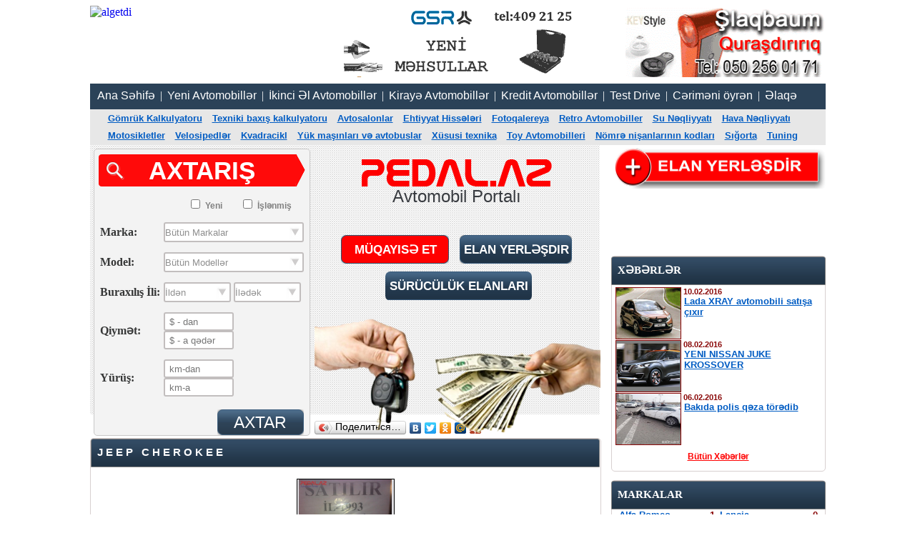

--- FILE ---
content_type: text/html; charset=utf-8
request_url: http://pedal.az/az/marka,50,model,344.html
body_size: 39974
content:


<!DOCTYPE html PUBLIC "-//W3C//DTD XHTML 1.0 Transitional//EN" "http://www.w3.org/TR/xhtml1/DTD/xhtml1-transitional.dtd">
<html xmlns="http://www.w3.org/1999/xhtml">
<head>
	    <link rel="icon" type="image/png" href="http://pedal.az/images/favicon.png" />
	<meta http-equiv="Content-Type" content="text/html; charset=utf-8">
    <meta name="robots" content="index, follow" />
	<meta name="keywords" content="Marka / Model - System, Auto Azərbaycan, Pedal,Auto Azerbaijan, avtomobil elanları, alqı-satqı, avtomobil xəbərləri, maşın, mashin, avtomobil kataloqu, elan yerləşdirmək, elan vermək, fotoqalereya, Автомобили Баку, avtomobil şəkilləri, kreditə avtomobil, sərfəli qiymət, sığorta, masin qiymetleri, islenmis masinlar, ikinci el masinlar, masinlarin &nbsp;satisi online, yeni avtomobil sayti, en boyuk axtaris avto, auto axtaris, pedal.az, maşınların m&uuml;qayisəsi, g&uuml;rc&uuml;stan avtomobilleri, almaniya avtmobil elanlari,Azərbaycanda avtomobillərin alqı satqısı qiymətləri, auto bazar,avto bazar, sumqayit masinlari,sumqayit kredit,gelin maşınları" >
    <meta name="description" content="Saytda Satılıq Avtomobillərin Pulsuz Yerləşdirilməsi.Saytda Hava, Su nəqliyyatları, Retro, Kredit, Kiraye Avtomobillərin Pulsuz Saytda YerləşdirilməsiAvtosalonlar, Avtomobil Ehtiyyat Hissələrinin, Gəlin Maşınlarının Saytda Odənişsiz Yerləşdirilməsi.Banner Yerlərində Saytların &Ouml;dənişli Reklamı.G&ouml;mr&uuml;k Kalkulyatoru,Texniki Baxış Kalkulyatoru,Avtomobillərin Fotoqalereyası,N&ouml;mrə Nişanlarının Kodları,Sığorta,Gənclərin Marağını Qazanmış Tuning B&ouml;lməsi,Avtomobil Xəbərləri,TEST DRİVE (Avtomobillərin Test Mərhələsi Zamanı Videoları)" />
    <meta name="copyright" content="pedal.az" />
                            <title>Jeep  Cherokee</title>
                
	
	<link type="text/css" href="http://pedal.az/style/style.css" rel="stylesheet" />
	<link rel="stylesheet" href="http://pedal.az/plugins/colorbox/colorbox.css" />
    <link rel="stylesheet" type="text/css" href="http://pedal.az/plugins/sideway_slider/style.css" />
    <link type="text/css" href="http://pedal.az/style/dataurl.css" rel="stylesheet" />

	<script type="text/javascript" language="javascript" src="http://pedal.az/js/jquery-1.7.2.min.js"></script>
	<script src="http://pedal.az/plugins/colorbox/jquery.colorbox.js"></script>
	<script src="http://pedal.az/js/showtip2.js"></script>
	<script src="http://pedal.az/js/validate.js"></script>
    <script src="http://pedal.az/js/pace.min.js"></script>
    
	<script type="text/javascript" src="http://pedal.az/plugins/sideway_slider/js/jquery-easing-1.3.pack.js"></script>
	<script type="text/javascript" src="http://pedal.az/plugins/sideway_slider/js/jquery-easing-compatibility.1.2.pack.js"></script>
	<script type="text/javascript" src="http://pedal.az/plugins/sideway_slider/js/coda-slider.1.1.1.pack.js"></script>
	
	<script type="text/javascript">
	
		var theInt = null;
		var $crosslink, $navthumb;
		var curclicked = 0;
		
		theInterval = function(cur){
			clearInterval(theInt);
			
			if( typeof cur != 'undefined' )
				curclicked = cur;
			
			$crosslink.removeClass("active-thumb");
			$navthumb.eq(curclicked).parent().addClass("active-thumb");
				$(".stripNav ul li a").eq(curclicked).trigger('click');
			
			
		};
		
		$(function(){
			
			$("#main-photo-slider").codaSlider();
			
			$navthumb = $(".nav-thumb");
			$crosslink = $(".cross-link");
			
			$navthumb
			.click(function() {
				var $this = $(this);
				theInterval($this.parent().attr('href').slice(1) - 1);
				return false;
			});
			
			theInterval();
		});
	</script>

	<style type="text/css">
	body{
		background-image:url("") ;
		background-size: cover;
		background-repeat:no-repeat;
		background-attachment:fixed;
		background-position:center; 
	}
</style>	

	<script language="javascript">
		$(function(){
			$('#menul').removeClass('menul');
			$(window).bind('scroll', function() {
		         if ($(window).scrollTop() > 183) {
		             $('.menu').addClass('fixed');
		             $('.fixed').removeClass('menu');
		             $('#menul').addClass('menul');
		         }
		         else {  
		         	 $('.fixed').addClass('menu');
		             $('.menu').removeClass('fixed');		
		             $('#menul').removeClass('menul');           
		         }
			});
			$(".group1").colorbox({rel:'group1'});            
			$(".inline").colorbox({inline:true, width:"50%"});
				$("#click").click(function(){ 
					$('#click').css({"background-color":"#f00", "color":"#fff", "cursor":"inherit"}).text("Open this window again and this message will still be here.");
					return false;
				});
		});		
	</script>         <script type="text/javascript">

  var _gaq = _gaq || [];
  _gaq.push(['_setAccount', 'UA-47080536-1']);
  _gaq.push(['_trackPageview']);

  (function() {
    var ga = document.createElement('script'); ga.type = 'text/javascript'; ga.async = true;
    ga.src = ('https:' == document.location.protocol ? 'https://ssl' : 'http://www') + '.google-analytics.com/ga.js';
    var s = document.getElementsByTagName('script')[0]; s.parentNode.insertBefore(ga, s);
  })();

</script></head>
	<body>
<!-- MAIN CENTER DIV START -->
	<div id="main">
	<!-- TOP BANNER START -->
		<div id="top_banner">
			<ul style="margin: auto;">
			<li style="float:left;"><a href="http://algetdi.az" target="_blank"><img style="padding: 0px; margin-top: 0px; margin-bottom: 0px; float: left;" src="https://www.algetdi.az/reklam/algetdi.gif" alt="algetdi" width="320" height="100" /></a></li>
			<li style="margin-left:35px;"><a href="http://gsr.az" target="_blank"><img style="padding: 0px; margin-top: 0px; margin-bottom: 0px; float: left;" src="http://pedal.az/images/top_banners/banner_gsr2.gif" alt="" width="320" height="100" /></a></li>
			<li style="float:right;"><a href="" target="_blank"><a href="http://edor.az" target="_blank"> <img style="padding: 0px; margin-top: 0px; margin-bottom: 0px; float: left;" src="http://www.pedal.az/images/top_banners/shlaqbaum.gif" alt="pedal.az" width="280" height="100" /> </a></a></li>
	</ul>		</div>
	<div id="social">
			</div>
	<!-- -/- TOP BANNER END -/- -->

	<!-- TOP MAIN MENU START -->
		<div class="menu">
			
<ul>
		<li class="" ><a  href="http://pedal.az/az/pages,1.html"  target="_self">Ana Səhifə</a></li>
		<li class="menu-r">|</li>
		<li class="" ><a  href="http://pedal.az/az/yeni-avtomobiller.html"  target="_blank">Yeni Avtomobillər</a></li>
		<li class="menu-r">|</li>
		<li class="" ><a  href="http://pedal.az/az/second-hand-cars.html"  target="_self">İkinci Əl Avtomobillər</a></li>
		<li class="menu-r">|</li>
		<li class="" ><a  href="http://pedal.az/az/kiraye-avtomobiller.html"  target="_self">Kirayə Avtomobillər</a></li>
		<li class="menu-r">|</li>
		<li class="" ><a  href="http://pedal.az/az/kredit-avtmobiller.html"  target="_self">Kredit Avtomobillər</a></li>
		<li class="menu-r">|</li>
		<li class="" ><a  href="http://pedal.az/az/test-drive.html"  target="_self">Test Drive</a></li>
		<li class="menu-r">|</li>
		<li class="" ><a  href="http://pedal.az/az/pages,119.html"  target="_self">Cəriməni öyrən</a></li>
		<li class="menu-r">|</li>
		<li class="" ><a  href="http://pedal.az/az/pedal-az-bizimle-elaqe.html"  target="_blank">Əlaqə</a></li>
	
</ul>		</div>
		<div class="menul" id="menul"></div>
		<div id="submenu">
			<div class="linka" id="main_menu_cars" >
			     				<a style="font-weight:bold;" href="http://pedal.az/az/gomruk-kalkulyatoru.html">Gömrük Kalkulyatoru</a>		
							<a style="font-weight:bold;" href="http://pedal.az/az/texniki-baxis-kalkulyatoru.html">Texniki baxış kalkulyatoru</a>		
							<a style="font-weight:bold;" href="http://pedal.az/az/avtosalonlar.html">Avtosalonlar</a>		
							<a style="font-weight:bold;" href="http://pedal.az/az/avtomobil-ehtiyyat-hisseleri.html">Ehtiyyat Hissələri</a>		
							<a style="font-weight:bold;" href="http://pedal.az/az/photogallery.html">Fotoqalereya</a>		
							<a style="font-weight:bold;" href="http://pedal.az/az/retro-avtomobiller.html">Retro Avtomobiller</a>		
							<a style="font-weight:bold;" href="http://pedal.az/az/su-neqliyyati.html">Su Nəqliyyatı</a>		
							<a style="font-weight:bold;" href="http://pedal.az/az/hava-neqliyyati.html">Hava Nəqliyyatı</a>		
							<a style="font-weight:bold;" href="http://pedal.az/az/motosikletler.html">Motosikletler</a>		
							<a style="font-weight:bold;" href="http://pedal.az/az/velosipedler.html">Velosipedlər</a>		
							<a style="font-weight:bold;" href="http://pedal.az/az/kvadracikl.html">Kvadracikl</a>		
							<a style="font-weight:bold;" href="http://pedal.az/az/yuk-masinlari-ve-avtobuslar.html">Yük maşınları və avtobuslar</a>		
							<a style="font-weight:bold;" href="http://pedal.az/az/xususi-texnika.html">Xüsusi texnika</a>		
							<a style="font-weight:bold;" href="http://pedal.az/az/toy-avtomobilleri.html">Toy Avtomobilleri</a>		
							<a style="font-weight:bold;" href="http://pedal.az/az/nomre-nisanlarinin-kodlari.html">Nömrə nişanlarının kodları</a>		
							<a style="font-weight:bold;" href="http://pedal.az/az/sigorta.html">Sığorta</a>		
							<a style="font-weight:bold;" href="http://pedal.az/az/pages,112.html">Tuning</a>		
						</div>
		</div>
		
	<!-- -/- TOP MAIN MENU END -/- -->
   	<!-- LEFT CONTENT DIV START -->
		<div id="left">
			<div id="header">
			<!-- TOP LEFT CAR SEARCH START -->
				<div id="search_form">
					<div id="title"><b><center>Axtarış</center></b></div>
					<div id="s_form">
						<form action="http://pedal.az/az/search/" method="POST" class="">
							<span class="s_radiobox"><input type="checkbox" name="st" value="2"/> <b>İşlənmiş</b></span>
							<span class="s_radiobox"><input type="checkbox" name="st" value="1"/> <b>Yeni</b></span>
							<table cellpadding="0" cellspacing="0" id="table_search" border="0" align="center" width="95%">

								<tr class="search_table_tr">
									<td class="top_select_name"><b>Marka:</b></td>
									<td width="20px"></td>
									<td class="top_select">
										<select name="marka" onchange="updatemodel1(this.value);">
												<option selected="selected" value="">Bütün Markalar</option>
													
												<option value="2">Alfa Romeo</option>
													
												<option value="3">Aston Martin</option>
													
												<option value="4">Audi</option>
													
												<option value="9">Bentley</option>
													
												<option value="6">BMW</option>
													
												<option value="10">Brilliance</option>
													
												<option value="11">Buick</option>
													
												<option value="8">BYD</option>
													
												<option value="12">Cadillac</option>
													
												<option value="13">Chana</option>
													
												<option value="14">Changan</option>
													
												<option value="15">Chery</option>
													
												<option value="16">Chevrolet</option>
													
												<option value="17">Chrysler</option>
													
												<option value="18">Citroen</option>
													
												<option value="20">Daewoo</option>
													
												<option value="19">DAF</option>
													
												<option value="21">Daihatsu</option>
													
												<option value="22">Dayun</option>
													
												<option value="23">Dodge</option>
													
												<option value="24">DongFeng</option>
													
												<option value="25">Ducati</option>
													
												<option value="26">FAW</option>
													
												<option value="27">Fiat</option>
													
												<option value="28">Ford</option>
													
												<option value="29">Foton</option>
													
												<option value="31">Gaz</option>
													
												<option value="32">Geely</option>
													
												<option value="30">GMC</option>
													
												<option value="33">Gonow</option>
													
												<option value="34">Great Wall</option>
													
												<option value="36">Haojue</option>
													
												<option value="37">Harley-Davidson</option>
													
												<option value="38">Honda</option>
													
												<option value="35">HOWO</option>
													
												<option value="39">Hummer</option>
													
												<option value="40">Hyundai</option>
													
												<option value="41">IFA</option>
													
												<option value="42">IJ</option>
													
												<option value="43">Ikarus</option>
													
												<option value="44">Infiniti</option>
													
												<option value="45">Iran Khodro</option>
													
												<option value="46">Isuzu</option>
													
												<option value="47">Iveco</option>
													
												<option value="48">JAC</option>
													
												<option value="49">Jaguar</option>
													
												<option value="50">Jeep</option>
													
												<option value="51">Jinbei</option>
													
												<option value="53">KamAz</option>
													
												<option value="52">KAvZ</option>
													
												<option value="54">Kawasaki</option>
													
												<option value="55">Kia</option>
													
												<option value="56">Kinroad</option>
													
												<option value="57">KrAZ</option>
													
												<option value="58">Lancia</option>
													
												<option value="59">Land Rover</option>
													
												<option value="60">Lexus</option>
													
												<option value="61">Lifan</option>
													
												<option value="62">Lincoln</option>
													
												<option value="63">MAN</option>
													
												<option value="66">Maserati</option>
													
												<option value="64">MAZ</option>
													
												<option value="67">Mazda</option>
													
												<option value="68">Mercedes</option>
													
												<option value="69">Mercury</option>
													
												<option value="65">MG</option>
													
												<option value="70">Mini</option>
													
												<option value="71">Mitsubishi</option>
													
												<option value="72">Moskvich</option>
													
												<option value="73">Nissan</option>
													
												<option value="74">Opel</option>
													
												<option value="75">PAZ</option>
													
												<option value="76">Peugeot</option>
													
												<option value="77">Piaggio</option>
													
												<option value="78">Plymouth</option>
													
												<option value="79">Pontiac</option>
													
												<option value="80">Porsche</option>
													
												<option value="81">RAF</option>
													
												<option value="82">Renault</option>
													
												<option value="84">Rolls-Royce</option>
													
												<option value="85">Rover</option>
													
												<option value="87">Saipa</option>
													
												<option value="88">Saturn</option>
													
												<option value="89">Scania</option>
													
												<option value="86">SEAT</option>
													
												<option value="90">Shacman</option>
													
												<option value="91">Shaolin</option>
													
												<option value="92">Shineray</option>
													
												<option value="93">Skoda</option>
													
												<option value="94">Smart</option>
													
												<option value="95">Ssang Yong</option>
													
												<option value="96">Subaru</option>
													
												<option value="97">Suzuki</option>
													
												<option value="98">Tofas</option>
													
												<option value="99">Toyota</option>
													
												<option value="100">UAZ</option>
													
												<option value="101">Ural</option>
													
												<option value="102">VAZ</option>
													
												<option value="103">Veloci</option>
													
												<option value="104">Volkswagen</option>
													
												<option value="105">Volvo</option>
													
												<option value="106">Vosxod</option>
													
												<option value="107">Vyatka</option>
													
												<option value="108">Xin Kai</option>
													
												<option value="109">Yamaha</option>
													
												<option value="110">ZAZ</option>
													
												<option value="111">ZIL</option>
													
												<option value="112">Zontes</option>
																					</select>
									</td>
								</tr>

								<tr height="14"></tr>
								<tr class="search_table_tr">
									<td class="top_select_name"><b>Model:</b></td>
									<td width="20px"></td>
									<td class="top_select">
										<select name="model" id="modelpan">
											<option selected="selected" value="">Bütün Modellər</option>
										</select>
									</td>
								</tr>

								<tr height="14"></tr>
								<tr class="search_table_tr" >
									<td class="top_select_name"><b>Buraxılış İli:</b></td>
									<td width="17px"></td>
									<td class="top_select_half">
										<select name="year1">
											<option selected="selected" value="">İldən</option>
																							<option value="1953">1953</option>
																							<option value="1954">1954</option>
																							<option value="1955">1955</option>
																							<option value="1956">1956</option>
																							<option value="1957">1957</option>
																							<option value="1958">1958</option>
																							<option value="1959">1959</option>
																							<option value="1960">1960</option>
																							<option value="1961">1961</option>
																							<option value="1962">1962</option>
																							<option value="1963">1963</option>
																							<option value="1964">1964</option>
																							<option value="1965">1965</option>
																							<option value="1966">1966</option>
																							<option value="1967">1967</option>
																							<option value="1968">1968</option>
																							<option value="1969">1969</option>
																							<option value="1970">1970</option>
																							<option value="1971">1971</option>
																							<option value="1972">1972</option>
																							<option value="1973">1973</option>
																							<option value="1974">1974</option>
																							<option value="1975">1975</option>
																							<option value="1976">1976</option>
																							<option value="1977">1977</option>
																							<option value="1978">1978</option>
																							<option value="1979">1979</option>
																							<option value="1980">1980</option>
																							<option value="1981">1981</option>
																							<option value="1982">1982</option>
																							<option value="1983">1983</option>
																							<option value="1984">1984</option>
																							<option value="1985">1985</option>
																							<option value="1986">1986</option>
																							<option value="1987">1987</option>
																							<option value="1988">1988</option>
																							<option value="1989">1989</option>
																							<option value="1990">1990</option>
																							<option value="1991">1991</option>
																							<option value="1992">1992</option>
																							<option value="1993">1993</option>
																							<option value="1994">1994</option>
																							<option value="1995">1995</option>
																							<option value="1996">1996</option>
																							<option value="1997">1997</option>
																							<option value="1998">1998</option>
																							<option value="1999">1999</option>
																							<option value="2000">2000</option>
																							<option value="2001">2001</option>
																							<option value="2002">2002</option>
																							<option value="2003">2003</option>
																							<option value="2004">2004</option>
																							<option value="2005">2005</option>
																							<option value="2006">2006</option>
																							<option value="2007">2007</option>
																							<option value="2008">2008</option>
																							<option value="2009">2009</option>
																							<option value="2010">2010</option>
																							<option value="2011">2011</option>
																							<option value="2012">2012</option>
																							<option value="2013">2013</option>
																							<option value="2014">2014</option>
																							<option value="2015">2015</option>
																							<option value="2016">2016</option>
																							<option value="2017">2017</option>
																							<option value="2018">2018</option>
																							<option value="2019">2019</option>
																							<option value="2020">2020</option>
																							<option value="2021">2021</option>
																							<option value="2022">2022</option>
																							<option value="2023">2023</option>
																							<option value="2024">2024</option>
																							<option value="2025">2025</option>
																							<option value="2026">2026</option>
												
										</select>
										<select name="year2">
											<option selected="selected" value="">İlədək</option>
																							<option value="1953">1953</option>
																							<option value="1954">1954</option>
																							<option value="1955">1955</option>
																							<option value="1956">1956</option>
																							<option value="1957">1957</option>
																							<option value="1958">1958</option>
																							<option value="1959">1959</option>
																							<option value="1960">1960</option>
																							<option value="1961">1961</option>
																							<option value="1962">1962</option>
																							<option value="1963">1963</option>
																							<option value="1964">1964</option>
																							<option value="1965">1965</option>
																							<option value="1966">1966</option>
																							<option value="1967">1967</option>
																							<option value="1968">1968</option>
																							<option value="1969">1969</option>
																							<option value="1970">1970</option>
																							<option value="1971">1971</option>
																							<option value="1972">1972</option>
																							<option value="1973">1973</option>
																							<option value="1974">1974</option>
																							<option value="1975">1975</option>
																							<option value="1976">1976</option>
																							<option value="1977">1977</option>
																							<option value="1978">1978</option>
																							<option value="1979">1979</option>
																							<option value="1980">1980</option>
																							<option value="1981">1981</option>
																							<option value="1982">1982</option>
																							<option value="1983">1983</option>
																							<option value="1984">1984</option>
																							<option value="1985">1985</option>
																							<option value="1986">1986</option>
																							<option value="1987">1987</option>
																							<option value="1988">1988</option>
																							<option value="1989">1989</option>
																							<option value="1990">1990</option>
																							<option value="1991">1991</option>
																							<option value="1992">1992</option>
																							<option value="1993">1993</option>
																							<option value="1994">1994</option>
																							<option value="1995">1995</option>
																							<option value="1996">1996</option>
																							<option value="1997">1997</option>
																							<option value="1998">1998</option>
																							<option value="1999">1999</option>
																							<option value="2000">2000</option>
																							<option value="2001">2001</option>
																							<option value="2002">2002</option>
																							<option value="2003">2003</option>
																							<option value="2004">2004</option>
																							<option value="2005">2005</option>
																							<option value="2006">2006</option>
																							<option value="2007">2007</option>
																							<option value="2008">2008</option>
																							<option value="2009">2009</option>
																							<option value="2010">2010</option>
																							<option value="2011">2011</option>
																							<option value="2012">2012</option>
																							<option value="2013">2013</option>
																							<option value="2014">2014</option>
																							<option value="2015">2015</option>
																							<option value="2016">2016</option>
																							<option value="2017">2017</option>
																							<option value="2018">2018</option>
																							<option value="2019">2019</option>
																							<option value="2020">2020</option>
																							<option value="2021">2021</option>
																							<option value="2022">2022</option>
																							<option value="2023">2023</option>
																							<option value="2024">2024</option>
																							<option value="2025">2025</option>
																							<option value="2026">2026</option>
																					</select>
									</td>
								</tr>

								<tr height="14"></tr>
								<tr class="search_table_tr" >
									<td class="top_select_name"><b>Qiymət:</b></td>
									<td width="20px"></td>
									<td class="top_select_half">
										<input type="number" placeholder="&nbsp;$ - dan" name="price1"/>
										<input type="number" placeholder="&nbsp;$ - a qədər" name="price2"/>
									</td>
								</tr>

								<tr height="14"></tr>
								<tr class="search_table_tr" >
									<td class="top_select_name"><b>Yürüş:</b></td>
									<td width="20px"></td>
									<td class="top_select_half">
										<input type="number" placeholder="&nbsp;km-dan" name="yurush1"/>
										<input type="number" placeholder="&nbsp;km-a" name="yurush2"/>
									</td>
								</tr>

								<tr height="18"></tr>
								<tr>
									<td><!--<a href="#" class="more_search">Ətraflı Axtarış</a>--></td>
									<td width="25"></td>
									<td><input type="submit" id="search_button" value="AXTAR"/></td>
								</tr>
							</table>
						</form>
					</div>				</div>
			<!-- -/- TOP LEFT CAR SEARCH END -/- -->

			<!-- RIGHT LOGO BUTTTON BLOCK START -->
				<div id="right_block">
					<table cellpadding="0" cellspacing="0" id="table_search" border="0" align="center" bgcolor="" width="100%">
<tr height="0"></tr>
<tr>
	<td align="center"><img src="http://pedal.az/images/logo.png"/></td>
</tr>
<tr>
	<td align="center"><span class="slogan">Avtomobil Portalı</span></td>
</tr>
<tr height="40"></tr>
<tr>
	<td align="center">
		<form action="http://pedal.az/az/add-to-compare.html" method="POST" style="display:inline-block;">
			<input type="submit" class="find_to_car" value="müqayisə et" />
		</form>
		<form action="http://pedal.az/az/add-new-auto.html" style="display:inline-block;" method="POST">
			<input type="submit" class="add_to_car" value="Elan Yerləşdir" />
		</form>	
        <form action="http://pedal.az/az/avtomobil-suruculuk-elanlari.html" style="display:inline-block; margin-top:10px;" method="POST">
			<input type="submit" class="add_to_ads" value="Sürücülük Elanları" />
		</form>								
	</td>
</tr>
<tr>
    <td height="25"></td>
</tr>
<tr>
	<td><img src="http://pedal.az/images/keys.png" width="400" class="top_cars"/></td>
</tr>
</table>				</div>
			<!-- -/- RIGHT LOGO BUTTON BLOCK END -/- -->
			</div>
               <script type="text/javascript" src="//yandex.st/share/share.js" charset="utf-8"></script>
<div class="yashare-auto-init" data-yashareL10n="ru" data-yashareType="button" data-yashareQuickServices="yaru,vkontakte,facebook,twitter,odnoklassniki,moimir,gplus"></div> 			   <div style="float:right;"></div>
			   
			<div id="content_m" style="margin-top: 0px;">
					
				<div id="m_title"><b>Jeep  Cherokee</b></div>	
					<div id="m_text"></div>
		<table cellpadding="0" cellspacing="0" id="table_search" border="0" align="center" bgcolor="" width="100%">
					<tr>
											<td align="center">
							<table cellpadding="0" cellspacing="1" border="0" width="100%" align="center" bgcolor="#FFFFFF"> 
								<tbody>
									<tr>
										<td align="center"><div style="border: 1px solid black; width:135px; background: #DEDDE1; height:97px;" id="car_photom"><a href="http://pedal.az/az/adv-more,1269/"><img src="http://pedal.az/uploads/mashinlar/228327IMG-20150715-00184.jpg" style=" border:none; max-width: 135px;" height="97"/></a></div></td>
									</tr>
									<tr>
										<td align="center" id="bottom_infom"><span><a href="http://pedal.az/az/adv-more,1269/" class="bottom_info_a">Jeep Cherokee <br/><span class="many">$ 5500</span><br/> 1993 il, Dizel</a></span></td>
									</tr>
								</tbody>
							</table>
						</td>
										</tr>
				</table>        <br />
        <div id="video">
                    </div>
        <center>
        <div id="photogallery">
		
						
		        </div>
        </center>
</div>
		</div>
	<!-- -/- LEFT CONTENT DIV END -/- -->

	<!-- RIGHT CONTENT DIV START -->
    
		<div id="right">
			<div id="banner">
					
	<a href=""><div><a href="http://pedal.az/az/add-new-auto.html" target="_blank"><img style="padding: 0px; margin-top: 0px; margin-bottom: 0px; float: left;" src="http://pedal.az/images/top_banners/KNOP2.png" alt="" width="300" height="61" /></a></div>
<div><!-- www.pedal.az-320x50 320x50 -->
<script type="text/javascript" src="http://code.adsgarden.com/js/adsgarden.js"></script>
<ins class="adsgarden" style="display: block; width: 320px; height: 50px;"></ins>
<script type="text/javascript">// <![CDATA[
(adsgarden = window.adsgarden || []).push({});
// ]]></script>
<!-- www.pedal.az-320x50 320x50 --></div></a>
	<br /><br /><br /><br /><br />			</div>
		<!-- SIDEBAR BLOCK MARKALAR START -->
			            <div id="sidebar_block">
            <div id="sidebar_title"><b>Xəbərlər</b></div>
				<div id="markalar">
					<div style="margin-top: -2px;"><div class="news_item">
    <div class="image"><img src="http://pedal.az/uploads/all/236399800156bbf132d3aec.jpg" width="90" height="71" alt="Lada XRAY avtomobili satışa çıxır"></div>
    <div class="news_date">&nbsp;10.02.2016</div>
    <div class="descr"><span><a href="http://pedal.az/az/more-auto-news,210.html">Lada XRAY avtomobili satışa çıxır</a></span></div>
</div>
<div class="news_item">
    <div class="image"><img src="http://pedal.az/uploads/all/636964256256b8e35b74af8.jpg" width="90" height="71" alt="YENI NISSAN JUKE KROSSOVER"></div>
    <div class="news_date">&nbsp;08.02.2016</div>
    <div class="descr"><span><a href="http://pedal.az/az/more-auto-news,209.html">YENI NISSAN JUKE KROSSOVER</a></span></div>
</div>
<div class="news_item">
    <div class="image"><img src="http://pedal.az/uploads/all/746784678056b645fd931d7.jpg" width="90" height="71" alt="Bakıda polis qəza törədib"></div>
    <div class="news_date">&nbsp;06.02.2016</div>
    <div class="descr"><span><a href="http://pedal.az/az/more-auto-news,208.html">Bakıda polis qəza törədib</a></span></div>
</div>
<center>
    <span><a style="color:red; font-color:arial; font-size:12px; line-height: 3.4;" href="http://pedal.az/az/all-news.html">Bütün Xəbərlər</a></span>
    <br />
</center></div>
				</div>
				
			</div>
            <div id="sidebar_block" style="margin-top: -3px;">
            <div id="sidebar_title"><b>Markalar</b></div>
				<div id="markalar">
                    <script type="text/javascript">
                        $(function(){
                            var yari_markalar  = $('.yari_markalar');
                            var full_markalar  = $('.full_markalar');
                            var diger_markalar = $('.diger_markalar');
                            full_markalar.hide();
                            diger_markalar.click(function(){
                                yari_markalar.fadeOut(000);
                                diger_markalar.fadeOut(000);
                                full_markalar.fadeIn(000);
                            });
                                 
                        });
                    </script>
					<span class="yari_markalar"><div id="left_marka">
		
			<div style='display:none'>
				<div id="marka2" class="modeller">
					<center>
						<span class="model_name">Alfa Romeo - Markalı Avtomobil Modelləri<span>
						<span class="print"><a href="" onClick="window.print()" title="Print">
							<img src="http://pedal.az/images/print2.png" width="22" height="22"/></a>
						</span>
					</center>
					
						<div id="left_model">
														
				<span><a class="mtn" href="http://pedal.az/az/marka,2,model,6.html">147</a><a href="http://pedal.az/az/marka,2,model,6.html" class="mashin_sayi">0</a></span>
								
							
													</div>
					
						<div id="right_model">
										<span><a class="mtn" href="http://pedal.az/az/marka,2,model,859.html">156</a><a href="http://pedal.az/az/marka,2,model,859.html" class="mashin_sayi1">1</a></span>
											<span><a class="mtn" style="color:red;" href="http://pedal.az/az/marka,2.html">Bütün Alfa Romeo Markalı Avtomobillər</a></span>
						</div>
												
					 
				</div>

			</div>
		<a  class='inline' href="#marka2" >Alfa Romeo<span class="num" style="float:right;">1</span></a><br />
				<div style='display:none'>
				<div id="marka3" class="modeller">
					<center>
						<span class="model_name">Aston Martin - Markalı Avtomobil Modelləri<span>
						<span class="print"><a href="" onClick="window.print()" title="Print">
							<img src="http://pedal.az/images/print2.png" width="22" height="22"/></a>
						</span>
					</center>
					
						<div id="left_model">
														
				<span><a class="mtn" href="http://pedal.az/az/marka,3,model,7.html">DBS</a><a href="http://pedal.az/az/marka,3,model,7.html" class="mashin_sayi">0</a></span>
								
							
													</div>
					
						<div id="right_model">
										<span><a class="mtn" href="http://pedal.az/az/marka,3,model,8.html">Rapide</a><a href="http://pedal.az/az/marka,3,model,8.html" class="mashin_sayi1">2</a></span>
											<span><a class="mtn" style="color:red;" href="http://pedal.az/az/marka,3.html">Bütün Aston Martin Markalı Avtomobillər</a></span>
						</div>
												
					 
				</div>

			</div>
		<a  class='inline' href="#marka3" >Aston Martin<span class="num" style="float:right;">2</span></a><br />
				<div style='display:none'>
				<div id="marka4" class="modeller">
					<center>
						<span class="model_name">Audi - Markalı Avtomobil Modelləri<span>
						<span class="print"><a href="" onClick="window.print()" title="Print">
							<img src="http://pedal.az/images/print2.png" width="22" height="22"/></a>
						</span>
					</center>
					
						<div id="left_model">
														
				<span><a class="mtn" href="http://pedal.az/az/marka,4,model,9.html">100</a><a href="http://pedal.az/az/marka,4,model,9.html" class="mashin_sayi">0</a></span>
								
							
														
				<span><a class="mtn" href="http://pedal.az/az/marka,4,model,10.html">80</a><a href="http://pedal.az/az/marka,4,model,10.html" class="mashin_sayi">0</a></span>
								
							
														
				<span><a class="mtn" href="http://pedal.az/az/marka,4,model,11.html">A1</a><a href="http://pedal.az/az/marka,4,model,11.html" class="mashin_sayi">0</a></span>
								
							
														
				<span><a class="mtn" href="http://pedal.az/az/marka,4,model,12.html">A4</a><a href="http://pedal.az/az/marka,4,model,12.html" class="mashin_sayi">5</a></span>
								
							
														
				<span><a class="mtn" href="http://pedal.az/az/marka,4,model,13.html">A5</a><a href="http://pedal.az/az/marka,4,model,13.html" class="mashin_sayi">0</a></span>
								
							
														
				<span><a class="mtn" href="http://pedal.az/az/marka,4,model,14.html">A6</a><a href="http://pedal.az/az/marka,4,model,14.html" class="mashin_sayi">0</a></span>
								
							
														
				<span><a class="mtn" href="http://pedal.az/az/marka,4,model,15.html">A7</a><a href="http://pedal.az/az/marka,4,model,15.html" class="mashin_sayi">0</a></span>
								
							
														
				<span><a class="mtn" href="http://pedal.az/az/marka,4,model,16.html">A8</a><a href="http://pedal.az/az/marka,4,model,16.html" class="mashin_sayi">0</a></span>
								
							
														
				<span><a class="mtn" href="http://pedal.az/az/marka,4,model,17.html">Allroad</a><a href="http://pedal.az/az/marka,4,model,17.html" class="mashin_sayi">0</a></span>
								
							
													</div>
					
						<div id="right_model">
										<span><a class="mtn" href="http://pedal.az/az/marka,4,model,18.html">Q3</a><a href="http://pedal.az/az/marka,4,model,18.html" class="mashin_sayi1">0</a></span>
											<span><a class="mtn" href="http://pedal.az/az/marka,4,model,19.html">Q5</a><a href="http://pedal.az/az/marka,4,model,19.html" class="mashin_sayi1">1</a></span>
											<span><a class="mtn" href="http://pedal.az/az/marka,4,model,20.html">Q7</a><a href="http://pedal.az/az/marka,4,model,20.html" class="mashin_sayi1">0</a></span>
											<span><a class="mtn" href="http://pedal.az/az/marka,4,model,21.html">R8</a><a href="http://pedal.az/az/marka,4,model,21.html" class="mashin_sayi1">0</a></span>
											<span><a class="mtn" href="http://pedal.az/az/marka,4,model,22.html">S5</a><a href="http://pedal.az/az/marka,4,model,22.html" class="mashin_sayi1">0</a></span>
											<span><a class="mtn" href="http://pedal.az/az/marka,4,model,23.html">S6</a><a href="http://pedal.az/az/marka,4,model,23.html" class="mashin_sayi1">0</a></span>
											<span><a class="mtn" href="http://pedal.az/az/marka,4,model,24.html">S8</a><a href="http://pedal.az/az/marka,4,model,24.html" class="mashin_sayi1">0</a></span>
											<span><a class="mtn" href="http://pedal.az/az/marka,4,model,25.html">TT</a><a href="http://pedal.az/az/marka,4,model,25.html" class="mashin_sayi1">0</a></span>
											<span><a class="mtn" style="color:red;" href="http://pedal.az/az/marka,4.html">Bütün Audi Markalı Avtomobillər</a></span>
						</div>
												
					 
				</div>

			</div>
		<a  class='inline' href="#marka4" >Audi<span class="num" style="float:right;">6</span></a><br />
				<div style='display:none'>
				<div id="marka9" class="modeller">
					<center>
						<span class="model_name">Bentley - Markalı Avtomobil Modelləri<span>
						<span class="print"><a href="" onClick="window.print()" title="Print">
							<img src="http://pedal.az/images/print2.png" width="22" height="22"/></a>
						</span>
					</center>
					
						<div id="left_model">
														
				<span><a class="mtn" href="http://pedal.az/az/marka,9,model,76.html">Continental</a><a href="http://pedal.az/az/marka,9,model,76.html" class="mashin_sayi">0</a></span>
								
							
													</div>
					
						<div id="right_model">
										<span><a class="mtn" style="color:red;" href="http://pedal.az/az/marka,9.html">Bütün Bentley Markalı Avtomobillər</a></span>
						</div>
												
					 
				</div>

			</div>
		<a  class='inline' href="#marka9" >Bentley<span class="num" style="float:right;">1</span></a><br />
				<div style='display:none'>
				<div id="marka6" class="modeller">
					<center>
						<span class="model_name">BMW - Markalı Avtomobil Modelləri<span>
						<span class="print"><a href="" onClick="window.print()" title="Print">
							<img src="http://pedal.az/images/print2.png" width="22" height="22"/></a>
						</span>
					</center>
					
						<div id="left_model">
														
				<span><a class="mtn" href="http://pedal.az/az/marka,6,model,27.html">118</a><a href="http://pedal.az/az/marka,6,model,27.html" class="mashin_sayi">0</a></span>
								
							
														
				<span><a class="mtn" href="http://pedal.az/az/marka,6,model,28.html">120</a><a href="http://pedal.az/az/marka,6,model,28.html" class="mashin_sayi">0</a></span>
								
							
														
				<span><a class="mtn" href="http://pedal.az/az/marka,6,model,29.html">316</a><a href="http://pedal.az/az/marka,6,model,29.html" class="mashin_sayi">0</a></span>
								
							
														
				<span><a class="mtn" href="http://pedal.az/az/marka,6,model,30.html">318</a><a href="http://pedal.az/az/marka,6,model,30.html" class="mashin_sayi">3</a></span>
								
							
														
				<span><a class="mtn" href="http://pedal.az/az/marka,6,model,31.html">320</a><a href="http://pedal.az/az/marka,6,model,31.html" class="mashin_sayi">7</a></span>
								
							
														
				<span><a class="mtn" href="http://pedal.az/az/marka,6,model,32.html">323</a><a href="http://pedal.az/az/marka,6,model,32.html" class="mashin_sayi">0</a></span>
								
							
														
				<span><a class="mtn" href="http://pedal.az/az/marka,6,model,33.html">325</a><a href="http://pedal.az/az/marka,6,model,33.html" class="mashin_sayi">3</a></span>
								
							
														
				<span><a class="mtn" href="http://pedal.az/az/marka,6,model,34.html">328</a><a href="http://pedal.az/az/marka,6,model,34.html" class="mashin_sayi">1</a></span>
								
							
														
				<span><a class="mtn" href="http://pedal.az/az/marka,6,model,35.html">330</a><a href="http://pedal.az/az/marka,6,model,35.html" class="mashin_sayi">0</a></span>
								
							
														
				<span><a class="mtn" href="http://pedal.az/az/marka,6,model,36.html">335</a><a href="http://pedal.az/az/marka,6,model,36.html" class="mashin_sayi">0</a></span>
								
							
														
				<span><a class="mtn" href="http://pedal.az/az/marka,6,model,37.html">518</a><a href="http://pedal.az/az/marka,6,model,37.html" class="mashin_sayi">0</a></span>
								
							
														
				<span><a class="mtn" href="http://pedal.az/az/marka,6,model,38.html">520</a><a href="http://pedal.az/az/marka,6,model,38.html" class="mashin_sayi">2</a></span>
								
							
														
				<span><a class="mtn" href="http://pedal.az/az/marka,6,model,39.html">520</a><a href="http://pedal.az/az/marka,6,model,39.html" class="mashin_sayi">3</a></span>
								
							
														
				<span><a class="mtn" href="http://pedal.az/az/marka,6,model,40.html">523</a><a href="http://pedal.az/az/marka,6,model,40.html" class="mashin_sayi">0</a></span>
								
							
														
				<span><a class="mtn" href="http://pedal.az/az/marka,6,model,41.html">525</a><a href="http://pedal.az/az/marka,6,model,41.html" class="mashin_sayi">11</a></span>
								
							
														
				<span><a class="mtn" href="http://pedal.az/az/marka,6,model,42.html">528</a><a href="http://pedal.az/az/marka,6,model,42.html" class="mashin_sayi">3</a></span>
								
							
														
				<span><a class="mtn" href="http://pedal.az/az/marka,6,model,44.html">530</a><a href="http://pedal.az/az/marka,6,model,44.html" class="mashin_sayi">9</a></span>
								
							
														
				<span><a class="mtn" href="http://pedal.az/az/marka,6,model,45.html">535</a><a href="http://pedal.az/az/marka,6,model,45.html" class="mashin_sayi">3</a></span>
								
							
														
				<span><a class="mtn" href="http://pedal.az/az/marka,6,model,46.html">540</a><a href="http://pedal.az/az/marka,6,model,46.html" class="mashin_sayi">1</a></span>
								
							
														
				<span><a class="mtn" href="http://pedal.az/az/marka,6,model,47.html">545</a><a href="http://pedal.az/az/marka,6,model,47.html" class="mashin_sayi">0</a></span>
								
							
														
				<span><a class="mtn" href="http://pedal.az/az/marka,6,model,48.html">550</a><a href="http://pedal.az/az/marka,6,model,48.html" class="mashin_sayi">0</a></span>
								
							
													</div>
					
						<div id="right_model">
										<span><a class="mtn" href="http://pedal.az/az/marka,6,model,56.html">640</a><a href="http://pedal.az/az/marka,6,model,56.html" class="mashin_sayi1">0</a></span>
											<span><a class="mtn" href="http://pedal.az/az/marka,6,model,57.html">645</a><a href="http://pedal.az/az/marka,6,model,57.html" class="mashin_sayi1">0</a></span>
											<span><a class="mtn" href="http://pedal.az/az/marka,6,model,58.html">650</a><a href="http://pedal.az/az/marka,6,model,58.html" class="mashin_sayi1">0</a></span>
											<span><a class="mtn" href="http://pedal.az/az/marka,6,model,49.html">728</a><a href="http://pedal.az/az/marka,6,model,49.html" class="mashin_sayi1">0</a></span>
											<span><a class="mtn" href="http://pedal.az/az/marka,6,model,50.html">730</a><a href="http://pedal.az/az/marka,6,model,50.html" class="mashin_sayi1">0</a></span>
											<span><a class="mtn" href="http://pedal.az/az/marka,6,model,51.html">735</a><a href="http://pedal.az/az/marka,6,model,51.html" class="mashin_sayi1">0</a></span>
											<span><a class="mtn" href="http://pedal.az/az/marka,6,model,52.html">740</a><a href="http://pedal.az/az/marka,6,model,52.html" class="mashin_sayi1">1</a></span>
											<span><a class="mtn" href="http://pedal.az/az/marka,6,model,53.html">745</a><a href="http://pedal.az/az/marka,6,model,53.html" class="mashin_sayi1">1</a></span>
											<span><a class="mtn" href="http://pedal.az/az/marka,6,model,54.html">750</a><a href="http://pedal.az/az/marka,6,model,54.html" class="mashin_sayi1">0</a></span>
											<span><a class="mtn" href="http://pedal.az/az/marka,6,model,55.html">760</a><a href="http://pedal.az/az/marka,6,model,55.html" class="mashin_sayi1">0</a></span>
											<span><a class="mtn" href="http://pedal.az/az/marka,6,model,61.html">M3</a><a href="http://pedal.az/az/marka,6,model,61.html" class="mashin_sayi1">0</a></span>
											<span><a class="mtn" href="http://pedal.az/az/marka,6,model,62.html">M5</a><a href="http://pedal.az/az/marka,6,model,62.html" class="mashin_sayi1">0</a></span>
											<span><a class="mtn" href="http://pedal.az/az/marka,6,model,63.html">M6</a><a href="http://pedal.az/az/marka,6,model,63.html" class="mashin_sayi1">0</a></span>
											<span><a class="mtn" href="http://pedal.az/az/marka,6,model,66.html">X1</a><a href="http://pedal.az/az/marka,6,model,66.html" class="mashin_sayi1">0</a></span>
											<span><a class="mtn" href="http://pedal.az/az/marka,6,model,67.html">X3</a><a href="http://pedal.az/az/marka,6,model,67.html" class="mashin_sayi1">0</a></span>
											<span><a class="mtn" href="http://pedal.az/az/marka,6,model,68.html">X5</a><a href="http://pedal.az/az/marka,6,model,68.html" class="mashin_sayi1">10</a></span>
											<span><a class="mtn" href="http://pedal.az/az/marka,6,model,64.html">X5 M</a><a href="http://pedal.az/az/marka,6,model,64.html" class="mashin_sayi1">0</a></span>
											<span><a class="mtn" href="http://pedal.az/az/marka,6,model,69.html">X6</a><a href="http://pedal.az/az/marka,6,model,69.html" class="mashin_sayi1">0</a></span>
											<span><a class="mtn" href="http://pedal.az/az/marka,6,model,65.html">X6 M</a><a href="http://pedal.az/az/marka,6,model,65.html" class="mashin_sayi1">1</a></span>
											<span><a class="mtn" href="http://pedal.az/az/marka,6,model,59.html">Z3</a><a href="http://pedal.az/az/marka,6,model,59.html" class="mashin_sayi1">0</a></span>
											<span><a class="mtn" href="http://pedal.az/az/marka,6,model,60.html">Z4</a><a href="http://pedal.az/az/marka,6,model,60.html" class="mashin_sayi1">0</a></span>
											<span><a class="mtn" style="color:red;" href="http://pedal.az/az/marka,6.html">Bütün BMW Markalı Avtomobillər</a></span>
						</div>
												
					 
				</div>

			</div>
		<a  class='inline' href="#marka6" >BMW<span class="num" style="float:right;">60</span></a><br />
				<div style='display:none'>
				<div id="marka10" class="modeller">
					<center>
						<span class="model_name">Brilliance - Markalı Avtomobil Modelləri<span>
						<span class="print"><a href="" onClick="window.print()" title="Print">
							<img src="http://pedal.az/images/print2.png" width="22" height="22"/></a>
						</span>
					</center>
					
						<div id="left_model">
														
				<span><a class="mtn" href="http://pedal.az/az/marka,10,model,869.html">BS6</a><a href="http://pedal.az/az/marka,10,model,869.html" class="mashin_sayi">1</a></span>
								
							
														
				<span><a class="mtn" href="http://pedal.az/az/marka,10,model,77.html">H 230</a><a href="http://pedal.az/az/marka,10,model,77.html" class="mashin_sayi">0</a></span>
								
							
														
				<span><a class="mtn" href="http://pedal.az/az/marka,10,model,78.html">H 320</a><a href="http://pedal.az/az/marka,10,model,78.html" class="mashin_sayi">0</a></span>
								
							
													</div>
					
						<div id="right_model">
										<span><a class="mtn" href="http://pedal.az/az/marka,10,model,79.html">H 530</a><a href="http://pedal.az/az/marka,10,model,79.html" class="mashin_sayi1">0</a></span>
											<span><a class="mtn" href="http://pedal.az/az/marka,10,model,80.html">V5</a><a href="http://pedal.az/az/marka,10,model,80.html" class="mashin_sayi1">0</a></span>
											<span><a class="mtn" style="color:red;" href="http://pedal.az/az/marka,10.html">Bütün Brilliance Markalı Avtomobillər</a></span>
						</div>
												
					 
				</div>

			</div>
		<a  class='inline' href="#marka10" >Brilliance<span class="num" style="float:right;">1</span></a><br />
				<div style='display:none'>
				<div id="marka11" class="modeller">
					<center>
						<span class="model_name">Buick - Markalı Avtomobil Modelləri<span>
						<span class="print"><a href="" onClick="window.print()" title="Print">
							<img src="http://pedal.az/images/print2.png" width="22" height="22"/></a>
						</span>
					</center>
					
						<div id="left_model">
													</div>
					
						<div id="right_model">
										<span><a class="mtn" style="color:red;" href="http://pedal.az/az/marka,11.html">Bütün Buick Markalı Avtomobillər</a></span>
						</div>
												
					 
				</div>

			</div>
		<a  href="http://pedal.az/az/marka,11.html" >Buick<span class="num" style="float:right;">1</span></a><br />
				<div style='display:none'>
				<div id="marka8" class="modeller">
					<center>
						<span class="model_name">BYD - Markalı Avtomobil Modelləri<span>
						<span class="print"><a href="" onClick="window.print()" title="Print">
							<img src="http://pedal.az/images/print2.png" width="22" height="22"/></a>
						</span>
					</center>
					
						<div id="left_model">
														
				<span><a class="mtn" href="http://pedal.az/az/marka,8,model,73.html">F3</a><a href="http://pedal.az/az/marka,8,model,73.html" class="mashin_sayi">1</a></span>
								
							
														
				<span><a class="mtn" href="http://pedal.az/az/marka,8,model,74.html">F6</a><a href="http://pedal.az/az/marka,8,model,74.html" class="mashin_sayi">0</a></span>
								
							
													</div>
					
						<div id="right_model">
										<span><a class="mtn" href="http://pedal.az/az/marka,8,model,75.html">Flyer</a><a href="http://pedal.az/az/marka,8,model,75.html" class="mashin_sayi1">0</a></span>
											<span><a class="mtn" style="color:red;" href="http://pedal.az/az/marka,8.html">Bütün BYD Markalı Avtomobillər</a></span>
						</div>
												
					 
				</div>

			</div>
		<a  class='inline' href="#marka8" >BYD<span class="num" style="float:right;">1</span></a><br />
				<div style='display:none'>
				<div id="marka12" class="modeller">
					<center>
						<span class="model_name">Cadillac - Markalı Avtomobil Modelləri<span>
						<span class="print"><a href="" onClick="window.print()" title="Print">
							<img src="http://pedal.az/images/print2.png" width="22" height="22"/></a>
						</span>
					</center>
					
						<div id="left_model">
														
				<span><a class="mtn" href="http://pedal.az/az/marka,12,model,81.html">ATS</a><a href="http://pedal.az/az/marka,12,model,81.html" class="mashin_sayi">0</a></span>
								
							
														
				<span><a class="mtn" href="http://pedal.az/az/marka,12,model,82.html">CTS</a><a href="http://pedal.az/az/marka,12,model,82.html" class="mashin_sayi">0</a></span>
								
							
														
				<span><a class="mtn" href="http://pedal.az/az/marka,12,model,83.html">CTS-V</a><a href="http://pedal.az/az/marka,12,model,83.html" class="mashin_sayi">0</a></span>
								
							
														
				<span><a class="mtn" href="http://pedal.az/az/marka,12,model,84.html">DTS</a><a href="http://pedal.az/az/marka,12,model,84.html" class="mashin_sayi">0</a></span>
								
							
													</div>
					
						<div id="right_model">
										<span><a class="mtn" href="http://pedal.az/az/marka,12,model,85.html">Escalade</a><a href="http://pedal.az/az/marka,12,model,85.html" class="mashin_sayi1">0</a></span>
											<span><a class="mtn" href="http://pedal.az/az/marka,12,model,87.html">Seville</a><a href="http://pedal.az/az/marka,12,model,87.html" class="mashin_sayi1">0</a></span>
											<span><a class="mtn" href="http://pedal.az/az/marka,12,model,86.html">SRX</a><a href="http://pedal.az/az/marka,12,model,86.html" class="mashin_sayi1">2</a></span>
											<span><a class="mtn" style="color:red;" href="http://pedal.az/az/marka,12.html">Bütün Cadillac Markalı Avtomobillər</a></span>
						</div>
												
					 
				</div>

			</div>
		<a  class='inline' href="#marka12" >Cadillac<span class="num" style="float:right;">2</span></a><br />
				<div style='display:none'>
				<div id="marka13" class="modeller">
					<center>
						<span class="model_name">Chana - Markalı Avtomobil Modelləri<span>
						<span class="print"><a href="" onClick="window.print()" title="Print">
							<img src="http://pedal.az/images/print2.png" width="22" height="22"/></a>
						</span>
					</center>
					
						<div id="left_model">
														
				<span><a class="mtn" href="http://pedal.az/az/marka,13,model,88.html">Benni</a><a href="http://pedal.az/az/marka,13,model,88.html" class="mashin_sayi">2</a></span>
								
							
														
				<span><a class="mtn" href="http://pedal.az/az/marka,13,model,89.html">CM8</a><a href="http://pedal.az/az/marka,13,model,89.html" class="mashin_sayi">0</a></span>
								
							
													</div>
					
						<div id="right_model">
										<span><a class="mtn" href="http://pedal.az/az/marka,13,model,870.html">Star</a><a href="http://pedal.az/az/marka,13,model,870.html" class="mashin_sayi1">0</a></span>
											<span><a class="mtn" style="color:red;" href="http://pedal.az/az/marka,13.html">Bütün Chana Markalı Avtomobillər</a></span>
						</div>
												
					 
				</div>

			</div>
		<a  class='inline' href="#marka13" >Chana<span class="num" style="float:right;">2</span></a><br />
				<div style='display:none'>
				<div id="marka14" class="modeller">
					<center>
						<span class="model_name">Changan - Markalı Avtomobil Modelləri<span>
						<span class="print"><a href="" onClick="window.print()" title="Print">
							<img src="http://pedal.az/images/print2.png" width="22" height="22"/></a>
						</span>
					</center>
					
						<div id="left_model">
														
				<span><a class="mtn" href="http://pedal.az/az/marka,14,model,90.html">Alsvin</a><a href="http://pedal.az/az/marka,14,model,90.html" class="mashin_sayi">2</a></span>
								
							
														
				<span><a class="mtn" href="http://pedal.az/az/marka,14,model,91.html">CS 35</a><a href="http://pedal.az/az/marka,14,model,91.html" class="mashin_sayi">5</a></span>
								
							
														
				<span><a class="mtn" href="http://pedal.az/az/marka,14,model,92.html">Eado</a><a href="http://pedal.az/az/marka,14,model,92.html" class="mashin_sayi">4</a></span>
								
							
													</div>
					
						<div id="right_model">
										<span><a class="mtn" href="http://pedal.az/az/marka,14,model,875.html">EQUUS</a><a href="http://pedal.az/az/marka,14,model,875.html" class="mashin_sayi1">0</a></span>
											<span><a class="mtn" href="http://pedal.az/az/marka,14,model,93.html">Mini</a><a href="http://pedal.az/az/marka,14,model,93.html" class="mashin_sayi1">0</a></span>
											<span><a class="mtn" style="color:red;" href="http://pedal.az/az/marka,14.html">Bütün Changan Markalı Avtomobillər</a></span>
						</div>
												
					 
				</div>

			</div>
		<a  class='inline' href="#marka14" >Changan<span class="num" style="float:right;">11</span></a><br />
				<div style='display:none'>
				<div id="marka15" class="modeller">
					<center>
						<span class="model_name">Chery - Markalı Avtomobil Modelləri<span>
						<span class="print"><a href="" onClick="window.print()" title="Print">
							<img src="http://pedal.az/images/print2.png" width="22" height="22"/></a>
						</span>
					</center>
					
						<div id="left_model">
														
				<span><a class="mtn" href="http://pedal.az/az/marka,15,model,94.html">A-15 Cowin</a><a href="http://pedal.az/az/marka,15,model,94.html" class="mashin_sayi">1</a></span>
								
							
														
				<span><a class="mtn" href="http://pedal.az/az/marka,15,model,95.html">Fulwin 2</a><a href="http://pedal.az/az/marka,15,model,95.html" class="mashin_sayi">1</a></span>
								
							
													</div>
					
						<div id="right_model">
										<span><a class="mtn" href="http://pedal.az/az/marka,15,model,96.html">QQ</a><a href="http://pedal.az/az/marka,15,model,96.html" class="mashin_sayi1">0</a></span>
											<span><a class="mtn" href="http://pedal.az/az/marka,15,model,97.html">Tiggo</a><a href="http://pedal.az/az/marka,15,model,97.html" class="mashin_sayi1">2</a></span>
											<span><a class="mtn" style="color:red;" href="http://pedal.az/az/marka,15.html">Bütün Chery Markalı Avtomobillər</a></span>
						</div>
												
					 
				</div>

			</div>
		<a  class='inline' href="#marka15" >Chery<span class="num" style="float:right;">4</span></a><br />
				<div style='display:none'>
				<div id="marka16" class="modeller">
					<center>
						<span class="model_name">Chevrolet - Markalı Avtomobil Modelləri<span>
						<span class="print"><a href="" onClick="window.print()" title="Print">
							<img src="http://pedal.az/images/print2.png" width="22" height="22"/></a>
						</span>
					</center>
					
						<div id="left_model">
														
				<span><a class="mtn" href="http://pedal.az/az/marka,16,model,98.html">Aveo</a><a href="http://pedal.az/az/marka,16,model,98.html" class="mashin_sayi">14</a></span>
								
							
														
				<span><a class="mtn" href="http://pedal.az/az/marka,16,model,99.html">Camaro</a><a href="http://pedal.az/az/marka,16,model,99.html" class="mashin_sayi">13</a></span>
								
							
														
				<span><a class="mtn" href="http://pedal.az/az/marka,16,model,100.html">Caprice</a><a href="http://pedal.az/az/marka,16,model,100.html" class="mashin_sayi">0</a></span>
								
							
														
				<span><a class="mtn" href="http://pedal.az/az/marka,16,model,101.html">Captiva</a><a href="http://pedal.az/az/marka,16,model,101.html" class="mashin_sayi">2</a></span>
								
							
														
				<span><a class="mtn" href="http://pedal.az/az/marka,16,model,102.html">Cavalier</a><a href="http://pedal.az/az/marka,16,model,102.html" class="mashin_sayi">0</a></span>
								
							
														
				<span><a class="mtn" href="http://pedal.az/az/marka,16,model,103.html">Cobalt</a><a href="http://pedal.az/az/marka,16,model,103.html" class="mashin_sayi">0</a></span>
								
							
														
				<span><a class="mtn" href="http://pedal.az/az/marka,16,model,104.html">Cruze</a><a href="http://pedal.az/az/marka,16,model,104.html" class="mashin_sayi">1</a></span>
								
							
														
				<span><a class="mtn" href="http://pedal.az/az/marka,16,model,105.html">Epica</a><a href="http://pedal.az/az/marka,16,model,105.html" class="mashin_sayi">0</a></span>
								
							
														
				<span><a class="mtn" href="http://pedal.az/az/marka,16,model,106.html">Evanda</a><a href="http://pedal.az/az/marka,16,model,106.html" class="mashin_sayi">0</a></span>
								
							
														
				<span><a class="mtn" href="http://pedal.az/az/marka,16,model,107.html">Express</a><a href="http://pedal.az/az/marka,16,model,107.html" class="mashin_sayi">0</a></span>
								
							
														
				<span><a class="mtn" href="http://pedal.az/az/marka,16,model,108.html">Lacetti</a><a href="http://pedal.az/az/marka,16,model,108.html" class="mashin_sayi">2</a></span>
								
							
													</div>
					
						<div id="right_model">
										<span><a class="mtn" href="http://pedal.az/az/marka,16,model,109.html">Lumina</a><a href="http://pedal.az/az/marka,16,model,109.html" class="mashin_sayi1">0</a></span>
											<span><a class="mtn" href="http://pedal.az/az/marka,16,model,110.html">Malibu</a><a href="http://pedal.az/az/marka,16,model,110.html" class="mashin_sayi1">0</a></span>
											<span><a class="mtn" href="http://pedal.az/az/marka,16,model,111.html">Niva</a><a href="http://pedal.az/az/marka,16,model,111.html" class="mashin_sayi1">6</a></span>
											<span><a class="mtn" href="http://pedal.az/az/marka,16,model,112.html">Orlando</a><a href="http://pedal.az/az/marka,16,model,112.html" class="mashin_sayi1">0</a></span>
											<span><a class="mtn" href="http://pedal.az/az/marka,16,model,113.html">Silverado</a><a href="http://pedal.az/az/marka,16,model,113.html" class="mashin_sayi1">0</a></span>
											<span><a class="mtn" href="http://pedal.az/az/marka,16,model,114.html">Suburban</a><a href="http://pedal.az/az/marka,16,model,114.html" class="mashin_sayi1">0</a></span>
											<span><a class="mtn" href="http://pedal.az/az/marka,16,model,115.html">Tahoe</a><a href="http://pedal.az/az/marka,16,model,115.html" class="mashin_sayi1">0</a></span>
											<span><a class="mtn" href="http://pedal.az/az/marka,16,model,116.html">Tracker</a><a href="http://pedal.az/az/marka,16,model,116.html" class="mashin_sayi1">0</a></span>
											<span><a class="mtn" href="http://pedal.az/az/marka,16,model,117.html">TrailBlazer</a><a href="http://pedal.az/az/marka,16,model,117.html" class="mashin_sayi1">0</a></span>
											<span><a class="mtn" href="http://pedal.az/az/marka,16,model,118.html">Traverse</a><a href="http://pedal.az/az/marka,16,model,118.html" class="mashin_sayi1">0</a></span>
											<span><a class="mtn" style="color:red;" href="http://pedal.az/az/marka,16.html">Bütün Chevrolet Markalı Avtomobillər</a></span>
						</div>
												
					 
				</div>

			</div>
		<a  class='inline' href="#marka16" >Chevrolet<span class="num" style="float:right;">39</span></a><br />
				<div style='display:none'>
				<div id="marka17" class="modeller">
					<center>
						<span class="model_name">Chrysler - Markalı Avtomobil Modelləri<span>
						<span class="print"><a href="" onClick="window.print()" title="Print">
							<img src="http://pedal.az/images/print2.png" width="22" height="22"/></a>
						</span>
					</center>
					
						<div id="left_model">
														
				<span><a class="mtn" href="http://pedal.az/az/marka,17,model,119.html">200</a><a href="http://pedal.az/az/marka,17,model,119.html" class="mashin_sayi">0</a></span>
								
							
														
				<span><a class="mtn" href="http://pedal.az/az/marka,17,model,120.html">300</a><a href="http://pedal.az/az/marka,17,model,120.html" class="mashin_sayi">0</a></span>
								
							
														
				<span><a class="mtn" href="http://pedal.az/az/marka,17,model,121.html">300C</a><a href="http://pedal.az/az/marka,17,model,121.html" class="mashin_sayi">1</a></span>
								
							
														
				<span><a class="mtn" href="http://pedal.az/az/marka,17,model,122.html">Crossfire</a><a href="http://pedal.az/az/marka,17,model,122.html" class="mashin_sayi">0</a></span>
								
							
														
				<span><a class="mtn" href="http://pedal.az/az/marka,17,model,123.html">Grand Voyager</a><a href="http://pedal.az/az/marka,17,model,123.html" class="mashin_sayi">0</a></span>
								
							
														
				<span><a class="mtn" href="http://pedal.az/az/marka,17,model,124.html">Neon</a><a href="http://pedal.az/az/marka,17,model,124.html" class="mashin_sayi">0</a></span>
								
							
													</div>
					
						<div id="right_model">
										<span><a class="mtn" href="http://pedal.az/az/marka,17,model,125.html">New Yorker</a><a href="http://pedal.az/az/marka,17,model,125.html" class="mashin_sayi1">0</a></span>
											<span><a class="mtn" href="http://pedal.az/az/marka,17,model,126.html">PT Cruiser</a><a href="http://pedal.az/az/marka,17,model,126.html" class="mashin_sayi1">1</a></span>
											<span><a class="mtn" href="http://pedal.az/az/marka,17,model,127.html">Stratus</a><a href="http://pedal.az/az/marka,17,model,127.html" class="mashin_sayi1">0</a></span>
											<span><a class="mtn" href="http://pedal.az/az/marka,17,model,128.html">Town & Country</a><a href="http://pedal.az/az/marka,17,model,128.html" class="mashin_sayi1">5</a></span>
											<span><a class="mtn" href="http://pedal.az/az/marka,17,model,129.html">Vision</a><a href="http://pedal.az/az/marka,17,model,129.html" class="mashin_sayi1">0</a></span>
											<span><a class="mtn" style="color:red;" href="http://pedal.az/az/marka,17.html">Bütün Chrysler Markalı Avtomobillər</a></span>
						</div>
												
					 
				</div>

			</div>
		<a  class='inline' href="#marka17" >Chrysler<span class="num" style="float:right;">7</span></a><br />
				<div style='display:none'>
				<div id="marka18" class="modeller">
					<center>
						<span class="model_name">Citroen - Markalı Avtomobil Modelləri<span>
						<span class="print"><a href="" onClick="window.print()" title="Print">
							<img src="http://pedal.az/images/print2.png" width="22" height="22"/></a>
						</span>
					</center>
					
						<div id="left_model">
														
				<span><a class="mtn" href="http://pedal.az/az/marka,18,model,130.html">Berlingo</a><a href="http://pedal.az/az/marka,18,model,130.html" class="mashin_sayi">0</a></span>
								
							
														
				<span><a class="mtn" href="http://pedal.az/az/marka,18,model,131.html">C-Elysee</a><a href="http://pedal.az/az/marka,18,model,131.html" class="mashin_sayi">0</a></span>
								
							
														
				<span><a class="mtn" href="http://pedal.az/az/marka,18,model,132.html">C3</a><a href="http://pedal.az/az/marka,18,model,132.html" class="mashin_sayi">0</a></span>
								
							
														
				<span><a class="mtn" href="http://pedal.az/az/marka,18,model,133.html">C3 Picasso</a><a href="http://pedal.az/az/marka,18,model,133.html" class="mashin_sayi">0</a></span>
								
							
														
				<span><a class="mtn" href="http://pedal.az/az/marka,18,model,134.html">C4</a><a href="http://pedal.az/az/marka,18,model,134.html" class="mashin_sayi">0</a></span>
								
							
														
				<span><a class="mtn" href="http://pedal.az/az/marka,18,model,135.html">C4 Grand Picasso</a><a href="http://pedal.az/az/marka,18,model,135.html" class="mashin_sayi">0</a></span>
								
							
													</div>
					
						<div id="right_model">
										<span><a class="mtn" href="http://pedal.az/az/marka,18,model,136.html">C5</a><a href="http://pedal.az/az/marka,18,model,136.html" class="mashin_sayi1">1</a></span>
											<span><a class="mtn" href="http://pedal.az/az/marka,18,model,137.html">DS3</a><a href="http://pedal.az/az/marka,18,model,137.html" class="mashin_sayi1">0</a></span>
											<span><a class="mtn" href="http://pedal.az/az/marka,18,model,138.html">DS4</a><a href="http://pedal.az/az/marka,18,model,138.html" class="mashin_sayi1">0</a></span>
											<span><a class="mtn" href="http://pedal.az/az/marka,18,model,139.html">DS5</a><a href="http://pedal.az/az/marka,18,model,139.html" class="mashin_sayi1">0</a></span>
											<span><a class="mtn" href="http://pedal.az/az/marka,18,model,140.html">Xantia</a><a href="http://pedal.az/az/marka,18,model,140.html" class="mashin_sayi1">0</a></span>
											<span><a class="mtn" style="color:red;" href="http://pedal.az/az/marka,18.html">Bütün Citroen Markalı Avtomobillər</a></span>
						</div>
												
					 
				</div>

			</div>
		<a  class='inline' href="#marka18" >Citroen<span class="num" style="float:right;">1</span></a><br />
				<div style='display:none'>
				<div id="marka20" class="modeller">
					<center>
						<span class="model_name">Daewoo - Markalı Avtomobil Modelləri<span>
						<span class="print"><a href="" onClick="window.print()" title="Print">
							<img src="http://pedal.az/images/print2.png" width="22" height="22"/></a>
						</span>
					</center>
					
						<div id="left_model">
														
				<span><a class="mtn" href="http://pedal.az/az/marka,20,model,144.html">BH117</a><a href="http://pedal.az/az/marka,20,model,144.html" class="mashin_sayi">0</a></span>
								
							
														
				<span><a class="mtn" href="http://pedal.az/az/marka,20,model,145.html">Damas</a><a href="http://pedal.az/az/marka,20,model,145.html" class="mashin_sayi">0</a></span>
								
							
														
				<span><a class="mtn" href="http://pedal.az/az/marka,20,model,146.html">Espero</a><a href="http://pedal.az/az/marka,20,model,146.html" class="mashin_sayi">2</a></span>
								
							
														
				<span><a class="mtn" href="http://pedal.az/az/marka,20,model,147.html">Gentra</a><a href="http://pedal.az/az/marka,20,model,147.html" class="mashin_sayi">3</a></span>
								
							
														
				<span><a class="mtn" href="http://pedal.az/az/marka,20,model,148.html">Leganza</a><a href="http://pedal.az/az/marka,20,model,148.html" class="mashin_sayi">2</a></span>
								
							
													</div>
					
						<div id="right_model">
										<span><a class="mtn" href="http://pedal.az/az/marka,20,model,149.html">Matiz</a><a href="http://pedal.az/az/marka,20,model,149.html" class="mashin_sayi1">0</a></span>
											<span><a class="mtn" href="http://pedal.az/az/marka,20,model,150.html">Nexia</a><a href="http://pedal.az/az/marka,20,model,150.html" class="mashin_sayi1">3</a></span>
											<span><a class="mtn" href="http://pedal.az/az/marka,20,model,151.html">Nubira</a><a href="http://pedal.az/az/marka,20,model,151.html" class="mashin_sayi1">2</a></span>
											<span><a class="mtn" href="http://pedal.az/az/marka,20,model,152.html">Tico</a><a href="http://pedal.az/az/marka,20,model,152.html" class="mashin_sayi1">0</a></span>
											<span><a class="mtn" style="color:red;" href="http://pedal.az/az/marka,20.html">Bütün Daewoo Markalı Avtomobillər</a></span>
						</div>
												
					 
				</div>

			</div>
		<a  class='inline' href="#marka20" >Daewoo<span class="num" style="float:right;">12</span></a><br />
				<div style='display:none'>
				<div id="marka19" class="modeller">
					<center>
						<span class="model_name">DAF - Markalı Avtomobil Modelləri<span>
						<span class="print"><a href="" onClick="window.print()" title="Print">
							<img src="http://pedal.az/images/print2.png" width="22" height="22"/></a>
						</span>
					</center>
					
						<div id="left_model">
														
				<span><a class="mtn" href="http://pedal.az/az/marka,19,model,141.html">105XF</a><a href="http://pedal.az/az/marka,19,model,141.html" class="mashin_sayi">1</a></span>
								
							
														
				<span><a class="mtn" href="http://pedal.az/az/marka,19,model,142.html">85CF</a><a href="http://pedal.az/az/marka,19,model,142.html" class="mashin_sayi">0</a></span>
								
							
													</div>
					
						<div id="right_model">
										<span><a class="mtn" href="http://pedal.az/az/marka,19,model,143.html">95XF</a><a href="http://pedal.az/az/marka,19,model,143.html" class="mashin_sayi1">1</a></span>
											<span><a class="mtn" style="color:red;" href="http://pedal.az/az/marka,19.html">Bütün DAF Markalı Avtomobillər</a></span>
						</div>
												
					 
				</div>

			</div>
		<a  class='inline' href="#marka19" >DAF<span class="num" style="float:right;">2</span></a><br />
				<div style='display:none'>
				<div id="marka21" class="modeller">
					<center>
						<span class="model_name">Daihatsu - Markalı Avtomobil Modelləri<span>
						<span class="print"><a href="" onClick="window.print()" title="Print">
							<img src="http://pedal.az/images/print2.png" width="22" height="22"/></a>
						</span>
					</center>
					
						<div id="left_model">
														
				<span><a class="mtn" href="http://pedal.az/az/marka,21,model,153.html">Cuore</a><a href="http://pedal.az/az/marka,21,model,153.html" class="mashin_sayi">0</a></span>
								
							
														
				<span><a class="mtn" href="http://pedal.az/az/marka,21,model,154.html">Sirion</a><a href="http://pedal.az/az/marka,21,model,154.html" class="mashin_sayi">0</a></span>
								
							
													</div>
					
						<div id="right_model">
										<span><a class="mtn" href="http://pedal.az/az/marka,21,model,155.html">Terios</a><a href="http://pedal.az/az/marka,21,model,155.html" class="mashin_sayi1">0</a></span>
											<span><a class="mtn" style="color:red;" href="http://pedal.az/az/marka,21.html">Bütün Daihatsu Markalı Avtomobillər</a></span>
						</div>
												
					 
				</div>

			</div>
		<a  class='inline' href="#marka21" >Daihatsu<span class="num" style="float:right;">0</span></a><br />
				<div style='display:none'>
				<div id="marka22" class="modeller">
					<center>
						<span class="model_name">Dayun - Markalı Avtomobil Modelləri<span>
						<span class="print"><a href="" onClick="window.print()" title="Print">
							<img src="http://pedal.az/images/print2.png" width="22" height="22"/></a>
						</span>
					</center>
					
						<div id="left_model">
														
				<span><a class="mtn" href="http://pedal.az/az/marka,22,model,156.html">DY 125-3</a><a href="http://pedal.az/az/marka,22,model,156.html" class="mashin_sayi">0</a></span>
								
							
													</div>
					
						<div id="right_model">
										<span><a class="mtn" href="http://pedal.az/az/marka,22,model,157.html">DY150-12</a><a href="http://pedal.az/az/marka,22,model,157.html" class="mashin_sayi1">0</a></span>
											<span><a class="mtn" style="color:red;" href="http://pedal.az/az/marka,22.html">Bütün Dayun Markalı Avtomobillər</a></span>
						</div>
												
					 
				</div>

			</div>
		<a  class='inline' href="#marka22" >Dayun<span class="num" style="float:right;">0</span></a><br />
				<div style='display:none'>
				<div id="marka23" class="modeller">
					<center>
						<span class="model_name">Dodge - Markalı Avtomobil Modelləri<span>
						<span class="print"><a href="" onClick="window.print()" title="Print">
							<img src="http://pedal.az/images/print2.png" width="22" height="22"/></a>
						</span>
					</center>
					
						<div id="left_model">
														
				<span><a class="mtn" href="http://pedal.az/az/marka,23,model,158.html">Caliber</a><a href="http://pedal.az/az/marka,23,model,158.html" class="mashin_sayi">1</a></span>
								
							
														
				<span><a class="mtn" href="http://pedal.az/az/marka,23,model,159.html">Challenger</a><a href="http://pedal.az/az/marka,23,model,159.html" class="mashin_sayi">0</a></span>
								
							
														
				<span><a class="mtn" href="http://pedal.az/az/marka,23,model,160.html">Charger</a><a href="http://pedal.az/az/marka,23,model,160.html" class="mashin_sayi">0</a></span>
								
							
														
				<span><a class="mtn" href="http://pedal.az/az/marka,23,model,161.html">Durango</a><a href="http://pedal.az/az/marka,23,model,161.html" class="mashin_sayi">2</a></span>
								
							
													</div>
					
						<div id="right_model">
										<span><a class="mtn" href="http://pedal.az/az/marka,23,model,162.html">Journey</a><a href="http://pedal.az/az/marka,23,model,162.html" class="mashin_sayi1">0</a></span>
											<span><a class="mtn" href="http://pedal.az/az/marka,23,model,163.html">Nitro</a><a href="http://pedal.az/az/marka,23,model,163.html" class="mashin_sayi1">0</a></span>
											<span><a class="mtn" href="http://pedal.az/az/marka,23,model,164.html">Ram</a><a href="http://pedal.az/az/marka,23,model,164.html" class="mashin_sayi1">0</a></span>
											<span><a class="mtn" style="color:red;" href="http://pedal.az/az/marka,23.html">Bütün Dodge Markalı Avtomobillər</a></span>
						</div>
												
					 
				</div>

			</div>
		<a  class='inline' href="#marka23" >Dodge<span class="num" style="float:right;">3</span></a><br />
				<div style='display:none'>
				<div id="marka24" class="modeller">
					<center>
						<span class="model_name">DongFeng - Markalı Avtomobil Modelləri<span>
						<span class="print"><a href="" onClick="window.print()" title="Print">
							<img src="http://pedal.az/images/print2.png" width="22" height="22"/></a>
						</span>
					</center>
					
						<div id="left_model">
														
				<span><a class="mtn" href="http://pedal.az/az/marka,24,model,165.html">DFL3310A13</a><a href="http://pedal.az/az/marka,24,model,165.html" class="mashin_sayi">0</a></span>
								
							
														
				<span><a class="mtn" href="http://pedal.az/az/marka,24,model,166.html">EQ5081JSQG</a><a href="http://pedal.az/az/marka,24,model,166.html" class="mashin_sayi">0</a></span>
								
							
													</div>
					
						<div id="right_model">
										<span><a class="mtn" href="http://pedal.az/az/marka,24,model,167.html">EQ5168JSQL</a><a href="http://pedal.az/az/marka,24,model,167.html" class="mashin_sayi1">0</a></span>
											<span><a class="mtn" href="http://pedal.az/az/marka,24,model,168.html">EQ5254JSQG</a><a href="http://pedal.az/az/marka,24,model,168.html" class="mashin_sayi1">0</a></span>
											<span><a class="mtn" style="color:red;" href="http://pedal.az/az/marka,24.html">Bütün DongFeng Markalı Avtomobillər</a></span>
						</div>
												
					 
				</div>

			</div>
		<a  class='inline' href="#marka24" >DongFeng<span class="num" style="float:right;">1</span></a><br />
				<div style='display:none'>
				<div id="marka25" class="modeller">
					<center>
						<span class="model_name">Ducati - Markalı Avtomobil Modelləri<span>
						<span class="print"><a href="" onClick="window.print()" title="Print">
							<img src="http://pedal.az/images/print2.png" width="22" height="22"/></a>
						</span>
					</center>
					
						<div id="left_model">
														
				<span><a class="mtn" href="http://pedal.az/az/marka,25,model,169.html">1100 EVO</a><a href="http://pedal.az/az/marka,25,model,169.html" class="mashin_sayi">0</a></span>
								
							
														
				<span><a class="mtn" href="http://pedal.az/az/marka,25,model,170.html">1100 EVO Diesel</a><a href="http://pedal.az/az/marka,25,model,170.html" class="mashin_sayi">0</a></span>
								
							
														
				<span><a class="mtn" href="http://pedal.az/az/marka,25,model,171.html">1199 Panigale</a><a href="http://pedal.az/az/marka,25,model,171.html" class="mashin_sayi">0</a></span>
								
							
														
				<span><a class="mtn" href="http://pedal.az/az/marka,25,model,172.html">1199 Panigale S</a><a href="http://pedal.az/az/marka,25,model,172.html" class="mashin_sayi">0</a></span>
								
							
														
				<span><a class="mtn" href="http://pedal.az/az/marka,25,model,173.html">848 EVO</a><a href="http://pedal.az/az/marka,25,model,173.html" class="mashin_sayi">0</a></span>
								
							
														
				<span><a class="mtn" href="http://pedal.az/az/marka,25,model,174.html">848 EVO Corse</a><a href="http://pedal.az/az/marka,25,model,174.html" class="mashin_sayi">0</a></span>
								
							
														
				<span><a class="mtn" href="http://pedal.az/az/marka,25,model,175.html">Diavel</a><a href="http://pedal.az/az/marka,25,model,175.html" class="mashin_sayi">0</a></span>
								
							
													</div>
					
						<div id="right_model">
										<span><a class="mtn" href="http://pedal.az/az/marka,25,model,176.html">Diavel Carbon</a><a href="http://pedal.az/az/marka,25,model,176.html" class="mashin_sayi1">0</a></span>
											<span><a class="mtn" href="http://pedal.az/az/marka,25,model,177.html">Hypermotard 1100 EVO SP</a><a href="http://pedal.az/az/marka,25,model,177.html" class="mashin_sayi1">0</a></span>
											<span><a class="mtn" href="http://pedal.az/az/marka,25,model,178.html">Monster 796</a><a href="http://pedal.az/az/marka,25,model,178.html" class="mashin_sayi1">0</a></span>
											<span><a class="mtn" href="http://pedal.az/az/marka,25,model,179.html">Multistrada 1200 S</a><a href="http://pedal.az/az/marka,25,model,179.html" class="mashin_sayi1">0</a></span>
											<span><a class="mtn" href="http://pedal.az/az/marka,25,model,180.html">Streetfighter 1098 S</a><a href="http://pedal.az/az/marka,25,model,180.html" class="mashin_sayi1">0</a></span>
											<span><a class="mtn" href="http://pedal.az/az/marka,25,model,181.html">Streetfighter 848</a><a href="http://pedal.az/az/marka,25,model,181.html" class="mashin_sayi1">0</a></span>
											<span><a class="mtn" style="color:red;" href="http://pedal.az/az/marka,25.html">Bütün Ducati Markalı Avtomobillər</a></span>
						</div>
												
					 
				</div>

			</div>
		<a  class='inline' href="#marka25" >Ducati<span class="num" style="float:right;">0</span></a><br />
				<div style='display:none'>
				<div id="marka26" class="modeller">
					<center>
						<span class="model_name">FAW - Markalı Avtomobil Modelləri<span>
						<span class="print"><a href="" onClick="window.print()" title="Print">
							<img src="http://pedal.az/images/print2.png" width="22" height="22"/></a>
						</span>
					</center>
					
						<div id="left_model">
														
				<span><a class="mtn" href="http://pedal.az/az/marka,26,model,182.html">CA3312P2K2LT4E</a><a href="http://pedal.az/az/marka,26,model,182.html" class="mashin_sayi">0</a></span>
								
							
													</div>
					
						<div id="right_model">
										<span><a class="mtn" style="color:red;" href="http://pedal.az/az/marka,26.html">Bütün FAW Markalı Avtomobillər</a></span>
						</div>
												
					 
				</div>

			</div>
		<a  class='inline' href="#marka26" >FAW<span class="num" style="float:right;">0</span></a><br />
				<div style='display:none'>
				<div id="marka27" class="modeller">
					<center>
						<span class="model_name">Fiat - Markalı Avtomobil Modelləri<span>
						<span class="print"><a href="" onClick="window.print()" title="Print">
							<img src="http://pedal.az/images/print2.png" width="22" height="22"/></a>
						</span>
					</center>
					
						<div id="left_model">
														
				<span><a class="mtn" href="http://pedal.az/az/marka,27,model,183.html">500</a><a href="http://pedal.az/az/marka,27,model,183.html" class="mashin_sayi">1</a></span>
								
							
														
				<span><a class="mtn" href="http://pedal.az/az/marka,27,model,184.html">Albea</a><a href="http://pedal.az/az/marka,27,model,184.html" class="mashin_sayi">0</a></span>
								
							
														
				<span><a class="mtn" href="http://pedal.az/az/marka,27,model,185.html">Barchetta</a><a href="http://pedal.az/az/marka,27,model,185.html" class="mashin_sayi">0</a></span>
								
							
														
				<span><a class="mtn" href="http://pedal.az/az/marka,27,model,186.html">Bravo</a><a href="http://pedal.az/az/marka,27,model,186.html" class="mashin_sayi">0</a></span>
								
							
														
				<span><a class="mtn" href="http://pedal.az/az/marka,27,model,187.html">Doblo</a><a href="http://pedal.az/az/marka,27,model,187.html" class="mashin_sayi">1</a></span>
								
							
														
				<span><a class="mtn" href="http://pedal.az/az/marka,27,model,188.html">Duсato</a><a href="http://pedal.az/az/marka,27,model,188.html" class="mashin_sayi">0</a></span>
								
							
													</div>
					
						<div id="right_model">
										<span><a class="mtn" href="http://pedal.az/az/marka,27,model,189.html">Fiorino</a><a href="http://pedal.az/az/marka,27,model,189.html" class="mashin_sayi1">2</a></span>
											<span><a class="mtn" href="http://pedal.az/az/marka,27,model,190.html">Marea</a><a href="http://pedal.az/az/marka,27,model,190.html" class="mashin_sayi1">0</a></span>
											<span><a class="mtn" href="http://pedal.az/az/marka,27,model,191.html">Punto</a><a href="http://pedal.az/az/marka,27,model,191.html" class="mashin_sayi1">0</a></span>
											<span><a class="mtn" href="http://pedal.az/az/marka,27,model,192.html">Tempra</a><a href="http://pedal.az/az/marka,27,model,192.html" class="mashin_sayi1">0</a></span>
											<span><a class="mtn" href="http://pedal.az/az/marka,27,model,193.html">Tipo</a><a href="http://pedal.az/az/marka,27,model,193.html" class="mashin_sayi1">0</a></span>
											<span><a class="mtn" style="color:red;" href="http://pedal.az/az/marka,27.html">Bütün Fiat Markalı Avtomobillər</a></span>
						</div>
												
					 
				</div>

			</div>
		<a  class='inline' href="#marka27" >Fiat<span class="num" style="float:right;">5</span></a><br />
				<div style='display:none'>
				<div id="marka28" class="modeller">
					<center>
						<span class="model_name">Ford - Markalı Avtomobil Modelləri<span>
						<span class="print"><a href="" onClick="window.print()" title="Print">
							<img src="http://pedal.az/images/print2.png" width="22" height="22"/></a>
						</span>
					</center>
					
						<div id="left_model">
														
				<span><a class="mtn" href="http://pedal.az/az/marka,28,model,194.html">C-Max</a><a href="http://pedal.az/az/marka,28,model,194.html" class="mashin_sayi">0</a></span>
								
							
														
				<span><a class="mtn" href="http://pedal.az/az/marka,28,model,195.html">Cargo</a><a href="http://pedal.az/az/marka,28,model,195.html" class="mashin_sayi">0</a></span>
								
							
														
				<span><a class="mtn" href="http://pedal.az/az/marka,28,model,196.html">Contour</a><a href="http://pedal.az/az/marka,28,model,196.html" class="mashin_sayi">0</a></span>
								
							
														
				<span><a class="mtn" href="http://pedal.az/az/marka,28,model,197.html">Courier</a><a href="http://pedal.az/az/marka,28,model,197.html" class="mashin_sayi">0</a></span>
								
							
														
				<span><a class="mtn" href="http://pedal.az/az/marka,28,model,198.html">Ecosport</a><a href="http://pedal.az/az/marka,28,model,198.html" class="mashin_sayi">0</a></span>
								
							
														
				<span><a class="mtn" href="http://pedal.az/az/marka,28,model,199.html">Edge</a><a href="http://pedal.az/az/marka,28,model,199.html" class="mashin_sayi">0</a></span>
								
							
														
				<span><a class="mtn" href="http://pedal.az/az/marka,28,model,200.html">Escape</a><a href="http://pedal.az/az/marka,28,model,200.html" class="mashin_sayi">3</a></span>
								
							
														
				<span><a class="mtn" href="http://pedal.az/az/marka,28,model,201.html">Escort</a><a href="http://pedal.az/az/marka,28,model,201.html" class="mashin_sayi">2</a></span>
								
							
														
				<span><a class="mtn" href="http://pedal.az/az/marka,28,model,202.html">Expedition</a><a href="http://pedal.az/az/marka,28,model,202.html" class="mashin_sayi">0</a></span>
								
							
														
				<span><a class="mtn" href="http://pedal.az/az/marka,28,model,203.html">Explorer</a><a href="http://pedal.az/az/marka,28,model,203.html" class="mashin_sayi">0</a></span>
								
							
														
				<span><a class="mtn" href="http://pedal.az/az/marka,28,model,204.html">Fiesta</a><a href="http://pedal.az/az/marka,28,model,204.html" class="mashin_sayi">2</a></span>
								
							
														
				<span><a class="mtn" href="http://pedal.az/az/marka,28,model,205.html">Focus</a><a href="http://pedal.az/az/marka,28,model,205.html" class="mashin_sayi">7</a></span>
								
							
													</div>
					
						<div id="right_model">
										<span><a class="mtn" href="http://pedal.az/az/marka,28,model,206.html">Fusion</a><a href="http://pedal.az/az/marka,28,model,206.html" class="mashin_sayi1">0</a></span>
											<span><a class="mtn" href="http://pedal.az/az/marka,28,model,207.html">Galaxy</a><a href="http://pedal.az/az/marka,28,model,207.html" class="mashin_sayi1">0</a></span>
											<span><a class="mtn" href="http://pedal.az/az/marka,28,model,208.html">Granada</a><a href="http://pedal.az/az/marka,28,model,208.html" class="mashin_sayi1">0</a></span>
											<span><a class="mtn" href="http://pedal.az/az/marka,28,model,209.html">Kuga</a><a href="http://pedal.az/az/marka,28,model,209.html" class="mashin_sayi1">0</a></span>
											<span><a class="mtn" href="http://pedal.az/az/marka,28,model,210.html">Maverick</a><a href="http://pedal.az/az/marka,28,model,210.html" class="mashin_sayi1">0</a></span>
											<span><a class="mtn" href="http://pedal.az/az/marka,28,model,211.html">Mondeo</a><a href="http://pedal.az/az/marka,28,model,211.html" class="mashin_sayi1">5</a></span>
											<span><a class="mtn" href="http://pedal.az/az/marka,28,model,212.html">Mustang</a><a href="http://pedal.az/az/marka,28,model,212.html" class="mashin_sayi1">1</a></span>
											<span><a class="mtn" href="http://pedal.az/az/marka,28,model,857.html">Ranger</a><a href="http://pedal.az/az/marka,28,model,857.html" class="mashin_sayi1">1</a></span>
											<span><a class="mtn" href="http://pedal.az/az/marka,28,model,213.html">Scorpio</a><a href="http://pedal.az/az/marka,28,model,213.html" class="mashin_sayi1">0</a></span>
											<span><a class="mtn" href="http://pedal.az/az/marka,28,model,214.html">Tempo</a><a href="http://pedal.az/az/marka,28,model,214.html" class="mashin_sayi1">0</a></span>
											<span><a class="mtn" href="http://pedal.az/az/marka,28,model,215.html">Tourneo Connect</a><a href="http://pedal.az/az/marka,28,model,215.html" class="mashin_sayi1">1</a></span>
											<span><a class="mtn" href="http://pedal.az/az/marka,28,model,216.html">Transit</a><a href="http://pedal.az/az/marka,28,model,216.html" class="mashin_sayi1">19</a></span>
											<span><a class="mtn" style="color:red;" href="http://pedal.az/az/marka,28.html">Bütün Ford Markalı Avtomobillər</a></span>
						</div>
												
					 
				</div>

			</div>
		<a  class='inline' href="#marka28" >Ford<span class="num" style="float:right;">42</span></a><br />
				<div style='display:none'>
				<div id="marka29" class="modeller">
					<center>
						<span class="model_name">Foton - Markalı Avtomobil Modelləri<span>
						<span class="print"><a href="" onClick="window.print()" title="Print">
							<img src="http://pedal.az/images/print2.png" width="22" height="22"/></a>
						</span>
					</center>
					
						<div id="left_model">
														
				<span><a class="mtn" href="http://pedal.az/az/marka,29,model,217.html">Forland</a><a href="http://pedal.az/az/marka,29,model,217.html" class="mashin_sayi">0</a></span>
								
							
														
				<span><a class="mtn" href="http://pedal.az/az/marka,29,model,218.html">Midi</a><a href="http://pedal.az/az/marka,29,model,218.html" class="mashin_sayi">0</a></span>
								
							
													</div>
					
						<div id="right_model">
										<span><a class="mtn" href="http://pedal.az/az/marka,29,model,219.html">Ollin</a><a href="http://pedal.az/az/marka,29,model,219.html" class="mashin_sayi1">0</a></span>
											<span><a class="mtn" style="color:red;" href="http://pedal.az/az/marka,29.html">Bütün Foton Markalı Avtomobillər</a></span>
						</div>
												
					 
				</div>

			</div>
		<a  class='inline' href="#marka29" >Foton<span class="num" style="float:right;">0</span></a><br />
				<div style='display:none'>
				<div id="marka31" class="modeller">
					<center>
						<span class="model_name">Gaz - Markalı Avtomobil Modelləri<span>
						<span class="print"><a href="" onClick="window.print()" title="Print">
							<img src="http://pedal.az/images/print2.png" width="22" height="22"/></a>
						</span>
					</center>
					
						<div id="left_model">
														
				<span><a class="mtn" href="http://pedal.az/az/marka,31,model,856.html">21-10</a><a href="http://pedal.az/az/marka,31,model,856.html" class="mashin_sayi">1</a></span>
								
							
														
				<span><a class="mtn" href="http://pedal.az/az/marka,31,model,224.html">24</a><a href="http://pedal.az/az/marka,31,model,224.html" class="mashin_sayi">0</a></span>
								
							
														
				<span><a class="mtn" href="http://pedal.az/az/marka,31,model,225.html">24-10</a><a href="http://pedal.az/az/marka,31,model,225.html" class="mashin_sayi">1</a></span>
								
							
														
				<span><a class="mtn" href="http://pedal.az/az/marka,31,model,226.html">2705-Gazel</a><a href="http://pedal.az/az/marka,31,model,226.html" class="mashin_sayi">2</a></span>
								
							
														
				<span><a class="mtn" href="http://pedal.az/az/marka,31,model,227.html">3102</a><a href="http://pedal.az/az/marka,31,model,227.html" class="mashin_sayi">2</a></span>
								
							
														
				<span><a class="mtn" href="http://pedal.az/az/marka,31,model,228.html">31029</a><a href="http://pedal.az/az/marka,31,model,228.html" class="mashin_sayi">2</a></span>
								
							
														
				<span><a class="mtn" href="http://pedal.az/az/marka,31,model,229.html">3110</a><a href="http://pedal.az/az/marka,31,model,229.html" class="mashin_sayi">3</a></span>
								
							
														
				<span><a class="mtn" href="http://pedal.az/az/marka,31,model,230.html">31105</a><a href="http://pedal.az/az/marka,31,model,230.html" class="mashin_sayi">5</a></span>
								
							
														
				<span><a class="mtn" href="http://pedal.az/az/marka,31,model,231.html">3302-Gazel</a><a href="http://pedal.az/az/marka,31,model,231.html" class="mashin_sayi">6</a></span>
								
							
													</div>
					
						<div id="right_model">
										<span><a class="mtn" href="http://pedal.az/az/marka,31,model,232.html">3307</a><a href="http://pedal.az/az/marka,31,model,232.html" class="mashin_sayi1">0</a></span>
											<span><a class="mtn" href="http://pedal.az/az/marka,31,model,233.html">3309-352</a><a href="http://pedal.az/az/marka,31,model,233.html" class="mashin_sayi1">0</a></span>
											<span><a class="mtn" href="http://pedal.az/az/marka,31,model,234.html">53</a><a href="http://pedal.az/az/marka,31,model,234.html" class="mashin_sayi1">2</a></span>
											<span><a class="mtn" href="http://pedal.az/az/marka,31,model,235.html">69</a><a href="http://pedal.az/az/marka,31,model,235.html" class="mashin_sayi1">2</a></span>
											<span><a class="mtn" href="http://pedal.az/az/marka,31,model,236.html">KO-440</a><a href="http://pedal.az/az/marka,31,model,236.html" class="mashin_sayi1">0</a></span>
											<span><a class="mtn" href="http://pedal.az/az/marka,31,model,237.html">M-20 Pobeda</a><a href="http://pedal.az/az/marka,31,model,237.html" class="mashin_sayi1">0</a></span>
											<span><a class="mtn" href="http://pedal.az/az/marka,31,model,238.html">M-21</a><a href="http://pedal.az/az/marka,31,model,238.html" class="mashin_sayi1">2</a></span>
											<span><a class="mtn" href="http://pedal.az/az/marka,31,model,239.html">Next</a><a href="http://pedal.az/az/marka,31,model,239.html" class="mashin_sayi1">1</a></span>
											<span><a class="mtn" href="http://pedal.az/az/marka,31,model,240.html">Sobol</a><a href="http://pedal.az/az/marka,31,model,240.html" class="mashin_sayi1">0</a></span>
											<span><a class="mtn" style="color:red;" href="http://pedal.az/az/marka,31.html">Bütün Gaz Markalı Avtomobillər</a></span>
						</div>
												
					 
				</div>

			</div>
		<a  class='inline' href="#marka31" >Gaz<span class="num" style="float:right;">29</span></a><br />
		</div>
<div id="right_marka">
			<div style='display:none'>
				<div id="marka58" class="modeller">
					<center>
						<span class="model_name">Lancia - Markalı Avtomobil Modelləri<span>
						<span class="print"><a href="" onClick="window.print()" title="Print">
							<img src="http://pedal.az/images/print2.png" width="22" height="22"/></a>
						</span>
					</center>
					
						<div id="left_model">
														
				<span><a class="mtn" href="http://pedal.az/az/marka,58,model,383.html">Thema</a><a href="http://pedal.az/az/marka,58,model,383.html" class="mashin_sayi">0</a></span>
								
							
													</div>
					
						<div id="right_model">
										<span><a class="mtn" style="color:red;" href="http://pedal.az/az/marka,58.html">Bütün Lancia Markalı Avtomobillər</a></span>
						</div>
												
					
				</div>
			</div>
		<a  class='inline' href="#marka58" >Lancia <span class="num" style="float:right;">0</span></a><br />
				<div style='display:none'>
				<div id="marka59" class="modeller">
					<center>
						<span class="model_name">Land Rover - Markalı Avtomobil Modelləri<span>
						<span class="print"><a href="" onClick="window.print()" title="Print">
							<img src="http://pedal.az/images/print2.png" width="22" height="22"/></a>
						</span>
					</center>
					
						<div id="left_model">
														
				<span><a class="mtn" href="http://pedal.az/az/marka,59,model,384.html">Defender</a><a href="http://pedal.az/az/marka,59,model,384.html" class="mashin_sayi">0</a></span>
								
							
														
				<span><a class="mtn" href="http://pedal.az/az/marka,59,model,385.html">Discovery</a><a href="http://pedal.az/az/marka,59,model,385.html" class="mashin_sayi">3</a></span>
								
							
														
				<span><a class="mtn" href="http://pedal.az/az/marka,59,model,386.html">Freelander</a><a href="http://pedal.az/az/marka,59,model,386.html" class="mashin_sayi">3</a></span>
								
							
													</div>
					
						<div id="right_model">
										<span><a class="mtn" href="http://pedal.az/az/marka,59,model,389.html">Range Rover</a><a href="http://pedal.az/az/marka,59,model,389.html" class="mashin_sayi1">4</a></span>
											<span><a class="mtn" href="http://pedal.az/az/marka,59,model,387.html">RR Evoque</a><a href="http://pedal.az/az/marka,59,model,387.html" class="mashin_sayi1">2</a></span>
											<span><a class="mtn" href="http://pedal.az/az/marka,59,model,388.html">RR Sport</a><a href="http://pedal.az/az/marka,59,model,388.html" class="mashin_sayi1">3</a></span>
											<span><a class="mtn" style="color:red;" href="http://pedal.az/az/marka,59.html">Bütün Land Rover Markalı Avtomobillər</a></span>
						</div>
												
					
				</div>
			</div>
		<a  class='inline' href="#marka59" >Land Rover <span class="num" style="float:right;">15</span></a><br />
				<div style='display:none'>
				<div id="marka60" class="modeller">
					<center>
						<span class="model_name">Lexus - Markalı Avtomobil Modelləri<span>
						<span class="print"><a href="" onClick="window.print()" title="Print">
							<img src="http://pedal.az/images/print2.png" width="22" height="22"/></a>
						</span>
					</center>
					
						<div id="left_model">
														
				<span><a class="mtn" href="http://pedal.az/az/marka,60,model,396.html">ES 300</a><a href="http://pedal.az/az/marka,60,model,396.html" class="mashin_sayi">0</a></span>
								
							
														
				<span><a class="mtn" href="http://pedal.az/az/marka,60,model,397.html">ES 350</a><a href="http://pedal.az/az/marka,60,model,397.html" class="mashin_sayi">0</a></span>
								
							
														
				<span><a class="mtn" href="http://pedal.az/az/marka,60,model,393.html">GS 300</a><a href="http://pedal.az/az/marka,60,model,393.html" class="mashin_sayi">0</a></span>
								
							
														
				<span><a class="mtn" href="http://pedal.az/az/marka,60,model,394.html">GS 350</a><a href="http://pedal.az/az/marka,60,model,394.html" class="mashin_sayi">0</a></span>
								
							
														
				<span><a class="mtn" href="http://pedal.az/az/marka,60,model,395.html">GS 450 H</a><a href="http://pedal.az/az/marka,60,model,395.html" class="mashin_sayi">0</a></span>
								
							
														
				<span><a class="mtn" href="http://pedal.az/az/marka,60,model,405.html">GX 460</a><a href="http://pedal.az/az/marka,60,model,405.html" class="mashin_sayi">0</a></span>
								
							
														
				<span><a class="mtn" href="http://pedal.az/az/marka,60,model,406.html">GX 470</a><a href="http://pedal.az/az/marka,60,model,406.html" class="mashin_sayi">0</a></span>
								
							
														
				<span><a class="mtn" href="http://pedal.az/az/marka,60,model,390.html">IS 250</a><a href="http://pedal.az/az/marka,60,model,390.html" class="mashin_sayi">0</a></span>
								
							
														
				<span><a class="mtn" href="http://pedal.az/az/marka,60,model,391.html">IS 300</a><a href="http://pedal.az/az/marka,60,model,391.html" class="mashin_sayi">1</a></span>
								
							
														
				<span><a class="mtn" href="http://pedal.az/az/marka,60,model,392.html">IS 350</a><a href="http://pedal.az/az/marka,60,model,392.html" class="mashin_sayi">0</a></span>
								
							
													</div>
					
						<div id="right_model">
										<span><a class="mtn" href="http://pedal.az/az/marka,60,model,398.html">LS 400</a><a href="http://pedal.az/az/marka,60,model,398.html" class="mashin_sayi1">0</a></span>
											<span><a class="mtn" href="http://pedal.az/az/marka,60,model,399.html">LS 460</a><a href="http://pedal.az/az/marka,60,model,399.html" class="mashin_sayi1">0</a></span>
											<span><a class="mtn" href="http://pedal.az/az/marka,60,model,400.html">LS 600 H</a><a href="http://pedal.az/az/marka,60,model,400.html" class="mashin_sayi1">0</a></span>
											<span><a class="mtn" href="http://pedal.az/az/marka,60,model,407.html">LX 470</a><a href="http://pedal.az/az/marka,60,model,407.html" class="mashin_sayi1">0</a></span>
											<span><a class="mtn" href="http://pedal.az/az/marka,60,model,408.html">LX 570</a><a href="http://pedal.az/az/marka,60,model,408.html" class="mashin_sayi1">2</a></span>
											<span><a class="mtn" href="http://pedal.az/az/marka,60,model,401.html">RX 300</a><a href="http://pedal.az/az/marka,60,model,401.html" class="mashin_sayi1">2</a></span>
											<span><a class="mtn" href="http://pedal.az/az/marka,60,model,402.html">RX 330</a><a href="http://pedal.az/az/marka,60,model,402.html" class="mashin_sayi1">0</a></span>
											<span><a class="mtn" href="http://pedal.az/az/marka,60,model,403.html">RX 350</a><a href="http://pedal.az/az/marka,60,model,403.html" class="mashin_sayi1">1</a></span>
											<span><a class="mtn" href="http://pedal.az/az/marka,60,model,404.html">RX 400 H</a><a href="http://pedal.az/az/marka,60,model,404.html" class="mashin_sayi1">0</a></span>
											<span><a class="mtn" style="color:red;" href="http://pedal.az/az/marka,60.html">Bütün Lexus Markalı Avtomobillər</a></span>
						</div>
												
					
				</div>
			</div>
		<a  class='inline' href="#marka60" >Lexus <span class="num" style="float:right;">7</span></a><br />
				<div style='display:none'>
				<div id="marka61" class="modeller">
					<center>
						<span class="model_name">Lifan - Markalı Avtomobil Modelləri<span>
						<span class="print"><a href="" onClick="window.print()" title="Print">
							<img src="http://pedal.az/images/print2.png" width="22" height="22"/></a>
						</span>
					</center>
					
						<div id="left_model">
														
				<span><a class="mtn" href="http://pedal.az/az/marka,61,model,409.html">320</a><a href="http://pedal.az/az/marka,61,model,409.html" class="mashin_sayi">0</a></span>
								
							
														
				<span><a class="mtn" href="http://pedal.az/az/marka,61,model,410.html">520</a><a href="http://pedal.az/az/marka,61,model,410.html" class="mashin_sayi">1</a></span>
								
							
													</div>
					
						<div id="right_model">
										<span><a class="mtn" href="http://pedal.az/az/marka,61,model,411.html">620</a><a href="http://pedal.az/az/marka,61,model,411.html" class="mashin_sayi1">1</a></span>
											<span><a class="mtn" href="http://pedal.az/az/marka,61,model,412.html">X60</a><a href="http://pedal.az/az/marka,61,model,412.html" class="mashin_sayi1">0</a></span>
											<span><a class="mtn" style="color:red;" href="http://pedal.az/az/marka,61.html">Bütün Lifan Markalı Avtomobillər</a></span>
						</div>
												
					
				</div>
			</div>
		<a  class='inline' href="#marka61" >Lifan <span class="num" style="float:right;">2</span></a><br />
				<div style='display:none'>
				<div id="marka62" class="modeller">
					<center>
						<span class="model_name">Lincoln - Markalı Avtomobil Modelləri<span>
						<span class="print"><a href="" onClick="window.print()" title="Print">
							<img src="http://pedal.az/images/print2.png" width="22" height="22"/></a>
						</span>
					</center>
					
						<div id="left_model">
														
				<span><a class="mtn" href="http://pedal.az/az/marka,62,model,413.html">MKS</a><a href="http://pedal.az/az/marka,62,model,413.html" class="mashin_sayi">0</a></span>
								
							
														
				<span><a class="mtn" href="http://pedal.az/az/marka,62,model,414.html">MKZ</a><a href="http://pedal.az/az/marka,62,model,414.html" class="mashin_sayi">0</a></span>
								
							
													</div>
					
						<div id="right_model">
										<span><a class="mtn" href="http://pedal.az/az/marka,62,model,415.html">Navigator</a><a href="http://pedal.az/az/marka,62,model,415.html" class="mashin_sayi1">0</a></span>
											<span><a class="mtn" style="color:red;" href="http://pedal.az/az/marka,62.html">Bütün Lincoln Markalı Avtomobillər</a></span>
						</div>
												
					
				</div>
			</div>
		<a  class='inline' href="#marka62" >Lincoln <span class="num" style="float:right;">1</span></a><br />
				<div style='display:none'>
				<div id="marka63" class="modeller">
					<center>
						<span class="model_name">MAN - Markalı Avtomobil Modelləri<span>
						<span class="print"><a href="" onClick="window.print()" title="Print">
							<img src="http://pedal.az/images/print2.png" width="22" height="22"/></a>
						</span>
					</center>
					
						<div id="left_model">
														
				<span><a class="mtn" href="http://pedal.az/az/marka,63,model,862.html">F90</a><a href="http://pedal.az/az/marka,63,model,862.html" class="mashin_sayi">0</a></span>
								
							
														
				<span><a class="mtn" href="http://pedal.az/az/marka,63,model,863.html">L2000</a><a href="http://pedal.az/az/marka,63,model,863.html" class="mashin_sayi">0</a></span>
								
							
														
				<span><a class="mtn" href="http://pedal.az/az/marka,63,model,865.html">TGA</a><a href="http://pedal.az/az/marka,63,model,865.html" class="mashin_sayi">1</a></span>
								
							
														
				<span><a class="mtn" href="http://pedal.az/az/marka,63,model,864.html">TGL</a><a href="http://pedal.az/az/marka,63,model,864.html" class="mashin_sayi">0</a></span>
								
							
													</div>
					
						<div id="right_model">
										<span><a class="mtn" href="http://pedal.az/az/marka,63,model,866.html">TGM</a><a href="http://pedal.az/az/marka,63,model,866.html" class="mashin_sayi1">0</a></span>
											<span><a class="mtn" href="http://pedal.az/az/marka,63,model,867.html">TGS</a><a href="http://pedal.az/az/marka,63,model,867.html" class="mashin_sayi1">0</a></span>
											<span><a class="mtn" href="http://pedal.az/az/marka,63,model,868.html">TGX</a><a href="http://pedal.az/az/marka,63,model,868.html" class="mashin_sayi1">0</a></span>
											<span><a class="mtn" style="color:red;" href="http://pedal.az/az/marka,63.html">Bütün MAN Markalı Avtomobillər</a></span>
						</div>
												
					
				</div>
			</div>
		<a  class='inline' href="#marka63" >MAN <span class="num" style="float:right;">1</span></a><br />
				<div style='display:none'>
				<div id="marka66" class="modeller">
					<center>
						<span class="model_name">Maserati - Markalı Avtomobil Modelləri<span>
						<span class="print"><a href="" onClick="window.print()" title="Print">
							<img src="http://pedal.az/images/print2.png" width="22" height="22"/></a>
						</span>
					</center>
					
						<div id="left_model">
														
				<span><a class="mtn" href="http://pedal.az/az/marka,66,model,874.html">Biturbo</a><a href="http://pedal.az/az/marka,66,model,874.html" class="mashin_sayi">0</a></span>
								
							
														
				<span><a class="mtn" href="http://pedal.az/az/marka,66,model,873.html">Ghibli</a><a href="http://pedal.az/az/marka,66,model,873.html" class="mashin_sayi">0</a></span>
								
							
														
				<span><a class="mtn" href="http://pedal.az/az/marka,66,model,427.html">GranTurismo</a><a href="http://pedal.az/az/marka,66,model,427.html" class="mashin_sayi">0</a></span>
								
							
													</div>
					
						<div id="right_model">
										<span><a class="mtn" href="http://pedal.az/az/marka,66,model,872.html">indy</a><a href="http://pedal.az/az/marka,66,model,872.html" class="mashin_sayi1">0</a></span>
											<span><a class="mtn" href="http://pedal.az/az/marka,66,model,871.html">Karif</a><a href="http://pedal.az/az/marka,66,model,871.html" class="mashin_sayi1">1</a></span>
											<span><a class="mtn" href="http://pedal.az/az/marka,66,model,428.html">Quattroporte</a><a href="http://pedal.az/az/marka,66,model,428.html" class="mashin_sayi1">0</a></span>
											<span><a class="mtn" style="color:red;" href="http://pedal.az/az/marka,66.html">Bütün Maserati Markalı Avtomobillər</a></span>
						</div>
												
					
				</div>
			</div>
		<a  class='inline' href="#marka66" >Maserati <span class="num" style="float:right;">1</span></a><br />
				<div style='display:none'>
				<div id="marka64" class="modeller">
					<center>
						<span class="model_name">MAZ - Markalı Avtomobil Modelləri<span>
						<span class="print"><a href="" onClick="window.print()" title="Print">
							<img src="http://pedal.az/images/print2.png" width="22" height="22"/></a>
						</span>
					</center>
					
						<div id="left_model">
														
				<span><a class="mtn" href="http://pedal.az/az/marka,64,model,416.html">3577</a><a href="http://pedal.az/az/marka,64,model,416.html" class="mashin_sayi">1</a></span>
								
							
														
				<span><a class="mtn" href="http://pedal.az/az/marka,64,model,417.html">5337</a><a href="http://pedal.az/az/marka,64,model,417.html" class="mashin_sayi">0</a></span>
								
							
														
				<span><a class="mtn" href="http://pedal.az/az/marka,64,model,418.html">54229</a><a href="http://pedal.az/az/marka,64,model,418.html" class="mashin_sayi">0</a></span>
								
							
													</div>
					
						<div id="right_model">
										<span><a class="mtn" href="http://pedal.az/az/marka,64,model,419.html">54322</a><a href="http://pedal.az/az/marka,64,model,419.html" class="mashin_sayi1">0</a></span>
											<span><a class="mtn" href="http://pedal.az/az/marka,64,model,420.html">642208</a><a href="http://pedal.az/az/marka,64,model,420.html" class="mashin_sayi1">1</a></span>
											<span><a class="mtn" href="http://pedal.az/az/marka,64,model,421.html">64229</a><a href="http://pedal.az/az/marka,64,model,421.html" class="mashin_sayi1">0</a></span>
											<span><a class="mtn" style="color:red;" href="http://pedal.az/az/marka,64.html">Bütün MAZ Markalı Avtomobillər</a></span>
						</div>
												
					
				</div>
			</div>
		<a  class='inline' href="#marka64" >MAZ <span class="num" style="float:right;">2</span></a><br />
				<div style='display:none'>
				<div id="marka67" class="modeller">
					<center>
						<span class="model_name">Mazda - Markalı Avtomobil Modelləri<span>
						<span class="print"><a href="" onClick="window.print()" title="Print">
							<img src="http://pedal.az/images/print2.png" width="22" height="22"/></a>
						</span>
					</center>
					
						<div id="left_model">
														
				<span><a class="mtn" href="http://pedal.az/az/marka,67,model,429.html">2</a><a href="http://pedal.az/az/marka,67,model,429.html" class="mashin_sayi">0</a></span>
								
							
														
				<span><a class="mtn" href="http://pedal.az/az/marka,67,model,430.html">3</a><a href="http://pedal.az/az/marka,67,model,430.html" class="mashin_sayi">1</a></span>
								
							
														
				<span><a class="mtn" href="http://pedal.az/az/marka,67,model,431.html">5</a><a href="http://pedal.az/az/marka,67,model,431.html" class="mashin_sayi">0</a></span>
								
							
														
				<span><a class="mtn" href="http://pedal.az/az/marka,67,model,432.html">6</a><a href="http://pedal.az/az/marka,67,model,432.html" class="mashin_sayi">0</a></span>
								
							
														
				<span><a class="mtn" href="http://pedal.az/az/marka,67,model,433.html">B-series</a><a href="http://pedal.az/az/marka,67,model,433.html" class="mashin_sayi">0</a></span>
								
							
														
				<span><a class="mtn" href="http://pedal.az/az/marka,67,model,434.html">CX-5</a><a href="http://pedal.az/az/marka,67,model,434.html" class="mashin_sayi">0</a></span>
								
							
													</div>
					
						<div id="right_model">
										<span><a class="mtn" href="http://pedal.az/az/marka,67,model,435.html">CX-7</a><a href="http://pedal.az/az/marka,67,model,435.html" class="mashin_sayi1">1</a></span>
											<span><a class="mtn" href="http://pedal.az/az/marka,67,model,436.html">CX-9</a><a href="http://pedal.az/az/marka,67,model,436.html" class="mashin_sayi1">1</a></span>
											<span><a class="mtn" href="http://pedal.az/az/marka,67,model,437.html">MPV</a><a href="http://pedal.az/az/marka,67,model,437.html" class="mashin_sayi1">0</a></span>
											<span><a class="mtn" href="http://pedal.az/az/marka,67,model,438.html">RX 8</a><a href="http://pedal.az/az/marka,67,model,438.html" class="mashin_sayi1">0</a></span>
											<span><a class="mtn" href="http://pedal.az/az/marka,67,model,439.html">Tribute</a><a href="http://pedal.az/az/marka,67,model,439.html" class="mashin_sayi1">0</a></span>
											<span><a class="mtn" style="color:red;" href="http://pedal.az/az/marka,67.html">Bütün Mazda Markalı Avtomobillər</a></span>
						</div>
												
					
				</div>
			</div>
		<a  class='inline' href="#marka67" >Mazda <span class="num" style="float:right;">4</span></a><br />
				<div style='display:none'>
				<div id="marka68" class="modeller">
					<center>
						<span class="model_name">Mercedes - Markalı Avtomobil Modelləri<span>
						<span class="print"><a href="" onClick="window.print()" title="Print">
							<img src="http://pedal.az/images/print2.png" width="22" height="22"/></a>
						</span>
					</center>
					
						<div id="left_model">
														
				<span><a class="mtn" href="http://pedal.az/az/marka,68,model,576.html">190</a><a href="http://pedal.az/az/marka,68,model,576.html" class="mashin_sayi">16</a></span>
								
							
														
				<span><a class="mtn" href="http://pedal.az/az/marka,68,model,545.html">208 D</a><a href="http://pedal.az/az/marka,68,model,545.html" class="mashin_sayi">2</a></span>
								
							
														
				<span><a class="mtn" href="http://pedal.az/az/marka,68,model,457.html">220 CE</a><a href="http://pedal.az/az/marka,68,model,457.html" class="mashin_sayi">1</a></span>
								
							
														
				<span><a class="mtn" href="http://pedal.az/az/marka,68,model,516.html">280 SE</a><a href="http://pedal.az/az/marka,68,model,516.html" class="mashin_sayi">0</a></span>
								
							
														
				<span><a class="mtn" href="http://pedal.az/az/marka,68,model,517.html">280 SEL</a><a href="http://pedal.az/az/marka,68,model,517.html" class="mashin_sayi">0</a></span>
								
							
														
				<span><a class="mtn" href="http://pedal.az/az/marka,68,model,577.html">307 D</a><a href="http://pedal.az/az/marka,68,model,577.html" class="mashin_sayi">0</a></span>
								
							
														
				<span><a class="mtn" href="http://pedal.az/az/marka,68,model,578.html">308 D</a><a href="http://pedal.az/az/marka,68,model,578.html" class="mashin_sayi">0</a></span>
								
							
														
				<span><a class="mtn" href="http://pedal.az/az/marka,68,model,546.html">408 D</a><a href="http://pedal.az/az/marka,68,model,546.html" class="mashin_sayi">0</a></span>
								
							
														
				<span><a class="mtn" href="http://pedal.az/az/marka,68,model,547.html">410 D</a><a href="http://pedal.az/az/marka,68,model,547.html" class="mashin_sayi">1</a></span>
								
							
														
				<span><a class="mtn" href="http://pedal.az/az/marka,68,model,548.html">416</a><a href="http://pedal.az/az/marka,68,model,548.html" class="mashin_sayi">0</a></span>
								
							
														
				<span><a class="mtn" href="http://pedal.az/az/marka,68,model,518.html">500 SEL</a><a href="http://pedal.az/az/marka,68,model,518.html" class="mashin_sayi">0</a></span>
								
							
														
				<span><a class="mtn" href="http://pedal.az/az/marka,68,model,549.html">508</a><a href="http://pedal.az/az/marka,68,model,549.html" class="mashin_sayi">0</a></span>
								
							
														
				<span><a class="mtn" href="http://pedal.az/az/marka,68,model,550.html">609 D</a><a href="http://pedal.az/az/marka,68,model,550.html" class="mashin_sayi">0</a></span>
								
							
														
				<span><a class="mtn" href="http://pedal.az/az/marka,68,model,551.html">709 D</a><a href="http://pedal.az/az/marka,68,model,551.html" class="mashin_sayi">0</a></span>
								
							
														
				<span><a class="mtn" href="http://pedal.az/az/marka,68,model,552.html">711 D</a><a href="http://pedal.az/az/marka,68,model,552.html" class="mashin_sayi">0</a></span>
								
							
														
				<span><a class="mtn" href="http://pedal.az/az/marka,68,model,440.html">A 160</a><a href="http://pedal.az/az/marka,68,model,440.html" class="mashin_sayi">3</a></span>
								
							
														
				<span><a class="mtn" href="http://pedal.az/az/marka,68,model,441.html">A 170</a><a href="http://pedal.az/az/marka,68,model,441.html" class="mashin_sayi">0</a></span>
								
							
														
				<span><a class="mtn" href="http://pedal.az/az/marka,68,model,442.html">A 190</a><a href="http://pedal.az/az/marka,68,model,442.html" class="mashin_sayi">0</a></span>
								
							
														
				<span><a class="mtn" href="http://pedal.az/az/marka,68,model,443.html">A 200</a><a href="http://pedal.az/az/marka,68,model,443.html" class="mashin_sayi">0</a></span>
								
							
														
				<span><a class="mtn" href="http://pedal.az/az/marka,68,model,553.html">Actros 1840</a><a href="http://pedal.az/az/marka,68,model,553.html" class="mashin_sayi">0</a></span>
								
							
														
				<span><a class="mtn" href="http://pedal.az/az/marka,68,model,554.html">Actros 1844</a><a href="http://pedal.az/az/marka,68,model,554.html" class="mashin_sayi">1</a></span>
								
							
														
				<span><a class="mtn" href="http://pedal.az/az/marka,68,model,555.html">Actros 2540</a><a href="http://pedal.az/az/marka,68,model,555.html" class="mashin_sayi">0</a></span>
								
							
														
				<span><a class="mtn" href="http://pedal.az/az/marka,68,model,556.html">Actros 2635</a><a href="http://pedal.az/az/marka,68,model,556.html" class="mashin_sayi">0</a></span>
								
							
														
				<span><a class="mtn" href="http://pedal.az/az/marka,68,model,557.html">Actros 4141</a><a href="http://pedal.az/az/marka,68,model,557.html" class="mashin_sayi">0</a></span>
								
							
														
				<span><a class="mtn" href="http://pedal.az/az/marka,68,model,558.html">Atego 1018</a><a href="http://pedal.az/az/marka,68,model,558.html" class="mashin_sayi">0</a></span>
								
							
														
				<span><a class="mtn" href="http://pedal.az/az/marka,68,model,559.html">Atego 1217</a><a href="http://pedal.az/az/marka,68,model,559.html" class="mashin_sayi">0</a></span>
								
							
														
				<span><a class="mtn" href="http://pedal.az/az/marka,68,model,560.html">Atego 1223</a><a href="http://pedal.az/az/marka,68,model,560.html" class="mashin_sayi">0</a></span>
								
							
														
				<span><a class="mtn" href="http://pedal.az/az/marka,68,model,561.html">Atego 1517</a><a href="http://pedal.az/az/marka,68,model,561.html" class="mashin_sayi">0</a></span>
								
							
														
				<span><a class="mtn" href="http://pedal.az/az/marka,68,model,562.html">Atego 1523</a><a href="http://pedal.az/az/marka,68,model,562.html" class="mashin_sayi">0</a></span>
								
							
														
				<span><a class="mtn" href="http://pedal.az/az/marka,68,model,563.html">Atego 1823</a><a href="http://pedal.az/az/marka,68,model,563.html" class="mashin_sayi">0</a></span>
								
							
														
				<span><a class="mtn" href="http://pedal.az/az/marka,68,model,564.html">Atego 1828</a><a href="http://pedal.az/az/marka,68,model,564.html" class="mashin_sayi">0</a></span>
								
							
														
				<span><a class="mtn" href="http://pedal.az/az/marka,68,model,565.html">Atego 814</a><a href="http://pedal.az/az/marka,68,model,565.html" class="mashin_sayi">0</a></span>
								
							
														
				<span><a class="mtn" href="http://pedal.az/az/marka,68,model,566.html">Atego 815</a><a href="http://pedal.az/az/marka,68,model,566.html" class="mashin_sayi">0</a></span>
								
							
														
				<span><a class="mtn" href="http://pedal.az/az/marka,68,model,567.html">Atego 817</a><a href="http://pedal.az/az/marka,68,model,567.html" class="mashin_sayi">1</a></span>
								
							
														
				<span><a class="mtn" href="http://pedal.az/az/marka,68,model,568.html">Atego 818</a><a href="http://pedal.az/az/marka,68,model,568.html" class="mashin_sayi">0</a></span>
								
							
														
				<span><a class="mtn" href="http://pedal.az/az/marka,68,model,569.html">Atego 923</a><a href="http://pedal.az/az/marka,68,model,569.html" class="mashin_sayi">0</a></span>
								
							
														
				<span><a class="mtn" href="http://pedal.az/az/marka,68,model,570.html">Axor 1843</a><a href="http://pedal.az/az/marka,68,model,570.html" class="mashin_sayi">0</a></span>
								
							
														
				<span><a class="mtn" href="http://pedal.az/az/marka,68,model,571.html">Axor 2521</a><a href="http://pedal.az/az/marka,68,model,571.html" class="mashin_sayi">0</a></span>
								
							
														
				<span><a class="mtn" href="http://pedal.az/az/marka,68,model,572.html">Axor 2528</a><a href="http://pedal.az/az/marka,68,model,572.html" class="mashin_sayi">0</a></span>
								
							
														
				<span><a class="mtn" href="http://pedal.az/az/marka,68,model,573.html">Axor 4140</a><a href="http://pedal.az/az/marka,68,model,573.html" class="mashin_sayi">0</a></span>
								
							
														
				<span><a class="mtn" href="http://pedal.az/az/marka,68,model,484.html">B 150</a><a href="http://pedal.az/az/marka,68,model,484.html" class="mashin_sayi">0</a></span>
								
							
														
				<span><a class="mtn" href="http://pedal.az/az/marka,68,model,485.html">B 170</a><a href="http://pedal.az/az/marka,68,model,485.html" class="mashin_sayi">1</a></span>
								
							
														
				<span><a class="mtn" href="http://pedal.az/az/marka,68,model,486.html">B 200</a><a href="http://pedal.az/az/marka,68,model,486.html" class="mashin_sayi">1</a></span>
								
							
														
				<span><a class="mtn" href="http://pedal.az/az/marka,68,model,444.html">C 180</a><a href="http://pedal.az/az/marka,68,model,444.html" class="mashin_sayi">25</a></span>
								
							
														
				<span><a class="mtn" href="http://pedal.az/az/marka,68,model,445.html">C 200</a><a href="http://pedal.az/az/marka,68,model,445.html" class="mashin_sayi">19</a></span>
								
							
														
				<span><a class="mtn" href="http://pedal.az/az/marka,68,model,446.html">C 220</a><a href="http://pedal.az/az/marka,68,model,446.html" class="mashin_sayi">15</a></span>
								
							
														
				<span><a class="mtn" href="http://pedal.az/az/marka,68,model,447.html">C 230</a><a href="http://pedal.az/az/marka,68,model,447.html" class="mashin_sayi">13</a></span>
								
							
														
				<span><a class="mtn" href="http://pedal.az/az/marka,68,model,448.html">C 240</a><a href="http://pedal.az/az/marka,68,model,448.html" class="mashin_sayi">17</a></span>
								
							
														
				<span><a class="mtn" href="http://pedal.az/az/marka,68,model,449.html">C 250</a><a href="http://pedal.az/az/marka,68,model,449.html" class="mashin_sayi">1</a></span>
								
							
														
				<span><a class="mtn" href="http://pedal.az/az/marka,68,model,450.html">C 270</a><a href="http://pedal.az/az/marka,68,model,450.html" class="mashin_sayi">2</a></span>
								
							
														
				<span><a class="mtn" href="http://pedal.az/az/marka,68,model,451.html">C 280</a><a href="http://pedal.az/az/marka,68,model,451.html" class="mashin_sayi">2</a></span>
								
							
														
				<span><a class="mtn" href="http://pedal.az/az/marka,68,model,452.html">C 300</a><a href="http://pedal.az/az/marka,68,model,452.html" class="mashin_sayi">4</a></span>
								
							
														
				<span><a class="mtn" href="http://pedal.az/az/marka,68,model,453.html">C 32 AMG</a><a href="http://pedal.az/az/marka,68,model,453.html" class="mashin_sayi">1</a></span>
								
							
														
				<span><a class="mtn" href="http://pedal.az/az/marka,68,model,454.html">C 320</a><a href="http://pedal.az/az/marka,68,model,454.html" class="mashin_sayi">0</a></span>
								
							
														
				<span><a class="mtn" href="http://pedal.az/az/marka,68,model,455.html">C 350</a><a href="http://pedal.az/az/marka,68,model,455.html" class="mashin_sayi">1</a></span>
								
							
														
				<span><a class="mtn" href="http://pedal.az/az/marka,68,model,456.html">C 63 AMG</a><a href="http://pedal.az/az/marka,68,model,456.html" class="mashin_sayi">0</a></span>
								
							
														
				<span><a class="mtn" href="http://pedal.az/az/marka,68,model,487.html">CL 500</a><a href="http://pedal.az/az/marka,68,model,487.html" class="mashin_sayi">0</a></span>
								
							
														
				<span><a class="mtn" href="http://pedal.az/az/marka,68,model,488.html">CL 65 AMG</a><a href="http://pedal.az/az/marka,68,model,488.html" class="mashin_sayi">0</a></span>
								
							
														
				<span><a class="mtn" href="http://pedal.az/az/marka,68,model,491.html">CL 65 AMG</a><a href="http://pedal.az/az/marka,68,model,491.html" class="mashin_sayi">0</a></span>
								
							
														
				<span><a class="mtn" href="http://pedal.az/az/marka,68,model,544.html">CLA 200</a><a href="http://pedal.az/az/marka,68,model,544.html" class="mashin_sayi">0</a></span>
								
							
														
				<span><a class="mtn" href="http://pedal.az/az/marka,68,model,539.html">CLK 200</a><a href="http://pedal.az/az/marka,68,model,539.html" class="mashin_sayi">1</a></span>
								
							
														
				<span><a class="mtn" href="http://pedal.az/az/marka,68,model,540.html">CLK 230</a><a href="http://pedal.az/az/marka,68,model,540.html" class="mashin_sayi">0</a></span>
								
							
														
				<span><a class="mtn" href="http://pedal.az/az/marka,68,model,541.html">CLK 240</a><a href="http://pedal.az/az/marka,68,model,541.html" class="mashin_sayi">0</a></span>
								
							
														
				<span><a class="mtn" href="http://pedal.az/az/marka,68,model,542.html">CLK 280</a><a href="http://pedal.az/az/marka,68,model,542.html" class="mashin_sayi">0</a></span>
								
							
														
				<span><a class="mtn" href="http://pedal.az/az/marka,68,model,543.html">CLK 320</a><a href="http://pedal.az/az/marka,68,model,543.html" class="mashin_sayi">1</a></span>
								
							
														
				<span><a class="mtn" href="http://pedal.az/az/marka,68,model,489.html">CLS 350</a><a href="http://pedal.az/az/marka,68,model,489.html" class="mashin_sayi">0</a></span>
								
							
														
				<span><a class="mtn" href="http://pedal.az/az/marka,68,model,492.html">CLS 350</a><a href="http://pedal.az/az/marka,68,model,492.html" class="mashin_sayi">0</a></span>
								
							
														
				<span><a class="mtn" href="http://pedal.az/az/marka,68,model,490.html">CLS 500</a><a href="http://pedal.az/az/marka,68,model,490.html" class="mashin_sayi">0</a></span>
								
							
														
				<span><a class="mtn" href="http://pedal.az/az/marka,68,model,493.html">CLS 500</a><a href="http://pedal.az/az/marka,68,model,493.html" class="mashin_sayi">0</a></span>
								
							
														
				<span><a class="mtn" href="http://pedal.az/az/marka,68,model,494.html">CLS 55 AMG</a><a href="http://pedal.az/az/marka,68,model,494.html" class="mashin_sayi">0</a></span>
								
							
													</div>
					
						<div id="right_model">
										<span><a class="mtn" href="http://pedal.az/az/marka,68,model,495.html">CLS 550</a><a href="http://pedal.az/az/marka,68,model,495.html" class="mashin_sayi1">0</a></span>
											<span><a class="mtn" href="http://pedal.az/az/marka,68,model,496.html">CLS 63 AMG</a><a href="http://pedal.az/az/marka,68,model,496.html" class="mashin_sayi1">0</a></span>
											<span><a class="mtn" href="http://pedal.az/az/marka,68,model,458.html">E 200</a><a href="http://pedal.az/az/marka,68,model,458.html" class="mashin_sayi1">11</a></span>
											<span><a class="mtn" href="http://pedal.az/az/marka,68,model,459.html">E 220</a><a href="http://pedal.az/az/marka,68,model,459.html" class="mashin_sayi1">36</a></span>
											<span><a class="mtn" href="http://pedal.az/az/marka,68,model,460.html">E 230</a><a href="http://pedal.az/az/marka,68,model,460.html" class="mashin_sayi1">7</a></span>
											<span><a class="mtn" href="http://pedal.az/az/marka,68,model,461.html">E 240</a><a href="http://pedal.az/az/marka,68,model,461.html" class="mashin_sayi1">27</a></span>
											<span><a class="mtn" href="http://pedal.az/az/marka,68,model,462.html">E 250</a><a href="http://pedal.az/az/marka,68,model,462.html" class="mashin_sayi1">4</a></span>
											<span><a class="mtn" href="http://pedal.az/az/marka,68,model,463.html">E 260</a><a href="http://pedal.az/az/marka,68,model,463.html" class="mashin_sayi1">3</a></span>
											<span><a class="mtn" href="http://pedal.az/az/marka,68,model,464.html">E 270</a><a href="http://pedal.az/az/marka,68,model,464.html" class="mashin_sayi1">12</a></span>
											<span><a class="mtn" href="http://pedal.az/az/marka,68,model,465.html">E 280</a><a href="http://pedal.az/az/marka,68,model,465.html" class="mashin_sayi1">5</a></span>
											<span><a class="mtn" href="http://pedal.az/az/marka,68,model,466.html">E 290</a><a href="http://pedal.az/az/marka,68,model,466.html" class="mashin_sayi1">0</a></span>
											<span><a class="mtn" href="http://pedal.az/az/marka,68,model,467.html">E 300</a><a href="http://pedal.az/az/marka,68,model,467.html" class="mashin_sayi1">5</a></span>
											<span><a class="mtn" href="http://pedal.az/az/marka,68,model,468.html">E 320</a><a href="http://pedal.az/az/marka,68,model,468.html" class="mashin_sayi1">8</a></span>
											<span><a class="mtn" href="http://pedal.az/az/marka,68,model,469.html">E 350</a><a href="http://pedal.az/az/marka,68,model,469.html" class="mashin_sayi1">4</a></span>
											<span><a class="mtn" href="http://pedal.az/az/marka,68,model,470.html">E 420</a><a href="http://pedal.az/az/marka,68,model,470.html" class="mashin_sayi1">1</a></span>
											<span><a class="mtn" href="http://pedal.az/az/marka,68,model,471.html">E 430</a><a href="http://pedal.az/az/marka,68,model,471.html" class="mashin_sayi1">0</a></span>
											<span><a class="mtn" href="http://pedal.az/az/marka,68,model,472.html">E 500</a><a href="http://pedal.az/az/marka,68,model,472.html" class="mashin_sayi1">0</a></span>
											<span><a class="mtn" href="http://pedal.az/az/marka,68,model,473.html">E 55 AMG</a><a href="http://pedal.az/az/marka,68,model,473.html" class="mashin_sayi1">0</a></span>
											<span><a class="mtn" href="http://pedal.az/az/marka,68,model,474.html">E 63 AMG</a><a href="http://pedal.az/az/marka,68,model,474.html" class="mashin_sayi1">0</a></span>
											<span><a class="mtn" href="http://pedal.az/az/marka,68,model,475.html">G 230</a><a href="http://pedal.az/az/marka,68,model,475.html" class="mashin_sayi1">0</a></span>
											<span><a class="mtn" href="http://pedal.az/az/marka,68,model,476.html">G 300</a><a href="http://pedal.az/az/marka,68,model,476.html" class="mashin_sayi1">0</a></span>
											<span><a class="mtn" href="http://pedal.az/az/marka,68,model,477.html">G 320</a><a href="http://pedal.az/az/marka,68,model,477.html" class="mashin_sayi1">0</a></span>
											<span><a class="mtn" href="http://pedal.az/az/marka,68,model,478.html">G 350</a><a href="http://pedal.az/az/marka,68,model,478.html" class="mashin_sayi1">0</a></span>
											<span><a class="mtn" href="http://pedal.az/az/marka,68,model,479.html">G 400</a><a href="http://pedal.az/az/marka,68,model,479.html" class="mashin_sayi1">1</a></span>
											<span><a class="mtn" href="http://pedal.az/az/marka,68,model,480.html">G 500</a><a href="http://pedal.az/az/marka,68,model,480.html" class="mashin_sayi1">0</a></span>
											<span><a class="mtn" href="http://pedal.az/az/marka,68,model,481.html">G 55 AMG</a><a href="http://pedal.az/az/marka,68,model,481.html" class="mashin_sayi1">0</a></span>
											<span><a class="mtn" href="http://pedal.az/az/marka,68,model,482.html">G 63 AMG</a><a href="http://pedal.az/az/marka,68,model,482.html" class="mashin_sayi1">1</a></span>
											<span><a class="mtn" href="http://pedal.az/az/marka,68,model,483.html">G 65 AMG</a><a href="http://pedal.az/az/marka,68,model,483.html" class="mashin_sayi1">0</a></span>
											<span><a class="mtn" href="http://pedal.az/az/marka,68,model,497.html">GL 320</a><a href="http://pedal.az/az/marka,68,model,497.html" class="mashin_sayi1">0</a></span>
											<span><a class="mtn" href="http://pedal.az/az/marka,68,model,498.html">GL 350</a><a href="http://pedal.az/az/marka,68,model,498.html" class="mashin_sayi1">0</a></span>
											<span><a class="mtn" href="http://pedal.az/az/marka,68,model,499.html">GL 450</a><a href="http://pedal.az/az/marka,68,model,499.html" class="mashin_sayi1">1</a></span>
											<span><a class="mtn" href="http://pedal.az/az/marka,68,model,500.html">GL 500</a><a href="http://pedal.az/az/marka,68,model,500.html" class="mashin_sayi1">1</a></span>
											<span><a class="mtn" href="http://pedal.az/az/marka,68,model,501.html">GL 550</a><a href="http://pedal.az/az/marka,68,model,501.html" class="mashin_sayi1">1</a></span>
											<span><a class="mtn" href="http://pedal.az/az/marka,68,model,502.html">GL 63 AMG</a><a href="http://pedal.az/az/marka,68,model,502.html" class="mashin_sayi1">0</a></span>
											<span><a class="mtn" href="http://pedal.az/az/marka,68,model,503.html">GLK 300</a><a href="http://pedal.az/az/marka,68,model,503.html" class="mashin_sayi1">0</a></span>
											<span><a class="mtn" href="http://pedal.az/az/marka,68,model,504.html">GLK 350</a><a href="http://pedal.az/az/marka,68,model,504.html" class="mashin_sayi1">0</a></span>
											<span><a class="mtn" href="http://pedal.az/az/marka,68,model,505.html">ML 230</a><a href="http://pedal.az/az/marka,68,model,505.html" class="mashin_sayi1">0</a></span>
											<span><a class="mtn" href="http://pedal.az/az/marka,68,model,506.html">ML 270</a><a href="http://pedal.az/az/marka,68,model,506.html" class="mashin_sayi1">0</a></span>
											<span><a class="mtn" href="http://pedal.az/az/marka,68,model,507.html">ML 280</a><a href="http://pedal.az/az/marka,68,model,507.html" class="mashin_sayi1">0</a></span>
											<span><a class="mtn" href="http://pedal.az/az/marka,68,model,508.html">ML 300</a><a href="http://pedal.az/az/marka,68,model,508.html" class="mashin_sayi1">0</a></span>
											<span><a class="mtn" href="http://pedal.az/az/marka,68,model,509.html">ML 320</a><a href="http://pedal.az/az/marka,68,model,509.html" class="mashin_sayi1">1</a></span>
											<span><a class="mtn" href="http://pedal.az/az/marka,68,model,510.html">ML 350</a><a href="http://pedal.az/az/marka,68,model,510.html" class="mashin_sayi1">6</a></span>
											<span><a class="mtn" href="http://pedal.az/az/marka,68,model,511.html">ML 400</a><a href="http://pedal.az/az/marka,68,model,511.html" class="mashin_sayi1">0</a></span>
											<span><a class="mtn" href="http://pedal.az/az/marka,68,model,512.html">ML 430</a><a href="http://pedal.az/az/marka,68,model,512.html" class="mashin_sayi1">0</a></span>
											<span><a class="mtn" href="http://pedal.az/az/marka,68,model,513.html">ML 500</a><a href="http://pedal.az/az/marka,68,model,513.html" class="mashin_sayi1">0</a></span>
											<span><a class="mtn" href="http://pedal.az/az/marka,68,model,514.html">ML 63 AMG</a><a href="http://pedal.az/az/marka,68,model,514.html" class="mashin_sayi1">0</a></span>
											<span><a class="mtn" href="http://pedal.az/az/marka,68,model,515.html">R 350</a><a href="http://pedal.az/az/marka,68,model,515.html" class="mashin_sayi1">0</a></span>
											<span><a class="mtn" href="http://pedal.az/az/marka,68,model,519.html">S 280</a><a href="http://pedal.az/az/marka,68,model,519.html" class="mashin_sayi1">0</a></span>
											<span><a class="mtn" href="http://pedal.az/az/marka,68,model,520.html">S 300</a><a href="http://pedal.az/az/marka,68,model,520.html" class="mashin_sayi1">0</a></span>
											<span><a class="mtn" href="http://pedal.az/az/marka,68,model,521.html">S 320</a><a href="http://pedal.az/az/marka,68,model,521.html" class="mashin_sayi1">9</a></span>
											<span><a class="mtn" href="http://pedal.az/az/marka,68,model,522.html">S 350</a><a href="http://pedal.az/az/marka,68,model,522.html" class="mashin_sayi1">5</a></span>
											<span><a class="mtn" href="http://pedal.az/az/marka,68,model,523.html">S 400</a><a href="http://pedal.az/az/marka,68,model,523.html" class="mashin_sayi1">0</a></span>
											<span><a class="mtn" href="http://pedal.az/az/marka,68,model,524.html">S 420</a><a href="http://pedal.az/az/marka,68,model,524.html" class="mashin_sayi1">0</a></span>
											<span><a class="mtn" href="http://pedal.az/az/marka,68,model,525.html">S 430</a><a href="http://pedal.az/az/marka,68,model,525.html" class="mashin_sayi1">0</a></span>
											<span><a class="mtn" href="http://pedal.az/az/marka,68,model,526.html">S 500</a><a href="http://pedal.az/az/marka,68,model,526.html" class="mashin_sayi1">1</a></span>
											<span><a class="mtn" href="http://pedal.az/az/marka,68,model,527.html">S 55 AMG</a><a href="http://pedal.az/az/marka,68,model,527.html" class="mashin_sayi1">0</a></span>
											<span><a class="mtn" href="http://pedal.az/az/marka,68,model,528.html">S 550</a><a href="http://pedal.az/az/marka,68,model,528.html" class="mashin_sayi1">0</a></span>
											<span><a class="mtn" href="http://pedal.az/az/marka,68,model,529.html">S 600</a><a href="http://pedal.az/az/marka,68,model,529.html" class="mashin_sayi1">0</a></span>
											<span><a class="mtn" href="http://pedal.az/az/marka,68,model,530.html">S 63 AMG</a><a href="http://pedal.az/az/marka,68,model,530.html" class="mashin_sayi1">0</a></span>
											<span><a class="mtn" href="http://pedal.az/az/marka,68,model,531.html">S 65 AMG</a><a href="http://pedal.az/az/marka,68,model,531.html" class="mashin_sayi1">0</a></span>
											<span><a class="mtn" href="http://pedal.az/az/marka,68,model,532.html">SL 63 AMG</a><a href="http://pedal.az/az/marka,68,model,532.html" class="mashin_sayi1">0</a></span>
											<span><a class="mtn" href="http://pedal.az/az/marka,68,model,533.html">SLK 200</a><a href="http://pedal.az/az/marka,68,model,533.html" class="mashin_sayi1">0</a></span>
											<span><a class="mtn" href="http://pedal.az/az/marka,68,model,534.html">SLK 230</a><a href="http://pedal.az/az/marka,68,model,534.html" class="mashin_sayi1">1</a></span>
											<span><a class="mtn" href="http://pedal.az/az/marka,68,model,535.html">SLK 320</a><a href="http://pedal.az/az/marka,68,model,535.html" class="mashin_sayi1">0</a></span>
											<span><a class="mtn" href="http://pedal.az/az/marka,68,model,574.html">Sprinter</a><a href="http://pedal.az/az/marka,68,model,574.html" class="mashin_sayi1">4</a></span>
											<span><a class="mtn" href="http://pedal.az/az/marka,68,model,536.html">Vaneo</a><a href="http://pedal.az/az/marka,68,model,536.html" class="mashin_sayi1">0</a></span>
											<span><a class="mtn" href="http://pedal.az/az/marka,68,model,575.html">Vario</a><a href="http://pedal.az/az/marka,68,model,575.html" class="mashin_sayi1">1</a></span>
											<span><a class="mtn" href="http://pedal.az/az/marka,68,model,537.html">Viano</a><a href="http://pedal.az/az/marka,68,model,537.html" class="mashin_sayi1">1</a></span>
											<span><a class="mtn" href="http://pedal.az/az/marka,68,model,538.html">Vito</a><a href="http://pedal.az/az/marka,68,model,538.html" class="mashin_sayi1">9</a></span>
											<span><a class="mtn" style="color:red;" href="http://pedal.az/az/marka,68.html">Bütün Mercedes Markalı Avtomobillər</a></span>
						</div>
												
					
				</div>
			</div>
		<a  class='inline' href="#marka68" >Mercedes <span class="num" style="float:right;">305</span></a><br />
				<div style='display:none'>
				<div id="marka69" class="modeller">
					<center>
						<span class="model_name">Mercury - Markalı Avtomobil Modelləri<span>
						<span class="print"><a href="" onClick="window.print()" title="Print">
							<img src="http://pedal.az/images/print2.png" width="22" height="22"/></a>
						</span>
					</center>
					
						<div id="left_model">
														
				<span><a class="mtn" href="http://pedal.az/az/marka,69,model,579.html">Mariner</a><a href="http://pedal.az/az/marka,69,model,579.html" class="mashin_sayi">0</a></span>
								
							
													</div>
					
						<div id="right_model">
										<span><a class="mtn" href="http://pedal.az/az/marka,69,model,580.html">Sable</a><a href="http://pedal.az/az/marka,69,model,580.html" class="mashin_sayi1">0</a></span>
											<span><a class="mtn" style="color:red;" href="http://pedal.az/az/marka,69.html">Bütün Mercury Markalı Avtomobillər</a></span>
						</div>
												
					
				</div>
			</div>
		<a  class='inline' href="#marka69" >Mercury <span class="num" style="float:right;">0</span></a><br />
				<div style='display:none'>
				<div id="marka65" class="modeller">
					<center>
						<span class="model_name">MG - Markalı Avtomobil Modelləri<span>
						<span class="print"><a href="" onClick="window.print()" title="Print">
							<img src="http://pedal.az/images/print2.png" width="22" height="22"/></a>
						</span>
					</center>
					
						<div id="left_model">
														
				<span><a class="mtn" href="http://pedal.az/az/marka,65,model,422.html">3</a><a href="http://pedal.az/az/marka,65,model,422.html" class="mashin_sayi">1</a></span>
								
							
														
				<span><a class="mtn" href="http://pedal.az/az/marka,65,model,423.html">350</a><a href="http://pedal.az/az/marka,65,model,423.html" class="mashin_sayi">0</a></span>
								
							
														
				<span><a class="mtn" href="http://pedal.az/az/marka,65,model,424.html">550</a><a href="http://pedal.az/az/marka,65,model,424.html" class="mashin_sayi">0</a></span>
								
							
													</div>
					
						<div id="right_model">
										<span><a class="mtn" href="http://pedal.az/az/marka,65,model,425.html">6</a><a href="http://pedal.az/az/marka,65,model,425.html" class="mashin_sayi1">0</a></span>
											<span><a class="mtn" href="http://pedal.az/az/marka,65,model,426.html">750</a><a href="http://pedal.az/az/marka,65,model,426.html" class="mashin_sayi1">0</a></span>
											<span><a class="mtn" style="color:red;" href="http://pedal.az/az/marka,65.html">Bütün MG Markalı Avtomobillər</a></span>
						</div>
												
					
				</div>
			</div>
		<a  class='inline' href="#marka65" >MG <span class="num" style="float:right;">1</span></a><br />
				<div style='display:none'>
				<div id="marka70" class="modeller">
					<center>
						<span class="model_name">Mini - Markalı Avtomobil Modelləri<span>
						<span class="print"><a href="" onClick="window.print()" title="Print">
							<img src="http://pedal.az/images/print2.png" width="22" height="22"/></a>
						</span>
					</center>
					
						<div id="left_model">
														
				<span><a class="mtn" href="http://pedal.az/az/marka,70,model,581.html">Countryman</a><a href="http://pedal.az/az/marka,70,model,581.html" class="mashin_sayi">0</a></span>
								
							
													</div>
					
						<div id="right_model">
										<span><a class="mtn" style="color:red;" href="http://pedal.az/az/marka,70.html">Bütün Mini Markalı Avtomobillər</a></span>
						</div>
												
					
				</div>
			</div>
		<a  class='inline' href="#marka70" >Mini <span class="num" style="float:right;">0</span></a><br />
				<div style='display:none'>
				<div id="marka71" class="modeller">
					<center>
						<span class="model_name">Mitsubishi - Markalı Avtomobil Modelləri<span>
						<span class="print"><a href="" onClick="window.print()" title="Print">
							<img src="http://pedal.az/images/print2.png" width="22" height="22"/></a>
						</span>
					</center>
					
						<div id="left_model">
														
				<span><a class="mtn" href="http://pedal.az/az/marka,71,model,583.html">Airtrek</a><a href="http://pedal.az/az/marka,71,model,583.html" class="mashin_sayi">4</a></span>
								
							
														
				<span><a class="mtn" href="http://pedal.az/az/marka,71,model,582.html">ASX</a><a href="http://pedal.az/az/marka,71,model,582.html" class="mashin_sayi">1</a></span>
								
							
														
				<span><a class="mtn" href="http://pedal.az/az/marka,71,model,584.html">Chariot</a><a href="http://pedal.az/az/marka,71,model,584.html" class="mashin_sayi">1</a></span>
								
							
														
				<span><a class="mtn" href="http://pedal.az/az/marka,71,model,585.html">Colt</a><a href="http://pedal.az/az/marka,71,model,585.html" class="mashin_sayi">1</a></span>
								
							
														
				<span><a class="mtn" href="http://pedal.az/az/marka,71,model,586.html">Eclipse</a><a href="http://pedal.az/az/marka,71,model,586.html" class="mashin_sayi">1</a></span>
								
							
														
				<span><a class="mtn" href="http://pedal.az/az/marka,71,model,587.html">Endeavor</a><a href="http://pedal.az/az/marka,71,model,587.html" class="mashin_sayi">0</a></span>
								
							
														
				<span><a class="mtn" href="http://pedal.az/az/marka,71,model,588.html">Fuso Canter</a><a href="http://pedal.az/az/marka,71,model,588.html" class="mashin_sayi">0</a></span>
								
							
														
				<span><a class="mtn" href="http://pedal.az/az/marka,71,model,589.html">Galant</a><a href="http://pedal.az/az/marka,71,model,589.html" class="mashin_sayi">1</a></span>
								
							
														
				<span><a class="mtn" href="http://pedal.az/az/marka,71,model,590.html">Grandis</a><a href="http://pedal.az/az/marka,71,model,590.html" class="mashin_sayi">0</a></span>
								
							
													</div>
					
						<div id="right_model">
										<span><a class="mtn" href="http://pedal.az/az/marka,71,model,591.html">L 200</a><a href="http://pedal.az/az/marka,71,model,591.html" class="mashin_sayi1">0</a></span>
											<span><a class="mtn" href="http://pedal.az/az/marka,71,model,592.html">Lancer</a><a href="http://pedal.az/az/marka,71,model,592.html" class="mashin_sayi1">1</a></span>
											<span><a class="mtn" href="http://pedal.az/az/marka,71,model,593.html">Nativa</a><a href="http://pedal.az/az/marka,71,model,593.html" class="mashin_sayi1">0</a></span>
											<span><a class="mtn" href="http://pedal.az/az/marka,71,model,594.html">Outlander</a><a href="http://pedal.az/az/marka,71,model,594.html" class="mashin_sayi1">3</a></span>
											<span><a class="mtn" href="http://pedal.az/az/marka,71,model,595.html">Pajero</a><a href="http://pedal.az/az/marka,71,model,595.html" class="mashin_sayi1">14</a></span>
											<span><a class="mtn" href="http://pedal.az/az/marka,71,model,597.html">Pajero io</a><a href="http://pedal.az/az/marka,71,model,597.html" class="mashin_sayi1">10</a></span>
											<span><a class="mtn" href="http://pedal.az/az/marka,71,model,596.html">Pajero Pinin</a><a href="http://pedal.az/az/marka,71,model,596.html" class="mashin_sayi1">0</a></span>
											<span><a class="mtn" href="http://pedal.az/az/marka,71,model,598.html">Rosa</a><a href="http://pedal.az/az/marka,71,model,598.html" class="mashin_sayi1">3</a></span>
											<span><a class="mtn" href="http://pedal.az/az/marka,71,model,599.html">Space Wagon</a><a href="http://pedal.az/az/marka,71,model,599.html" class="mashin_sayi1">0</a></span>
											<span><a class="mtn" style="color:red;" href="http://pedal.az/az/marka,71.html">Bütün Mitsubishi Markalı Avtomobillər</a></span>
						</div>
												
					
				</div>
			</div>
		<a  class='inline' href="#marka71" >Mitsubishi <span class="num" style="float:right;">40</span></a><br />
				<div style='display:none'>
				<div id="marka72" class="modeller">
					<center>
						<span class="model_name">Moskvich - Markalı Avtomobil Modelləri<span>
						<span class="print"><a href="" onClick="window.print()" title="Print">
							<img src="http://pedal.az/images/print2.png" width="22" height="22"/></a>
						</span>
					</center>
					
						<div id="left_model">
														
				<span><a class="mtn" href="http://pedal.az/az/marka,72,model,600.html">2140</a><a href="http://pedal.az/az/marka,72,model,600.html" class="mashin_sayi">0</a></span>
								
							
														
				<span><a class="mtn" href="http://pedal.az/az/marka,72,model,601.html">2141</a><a href="http://pedal.az/az/marka,72,model,601.html" class="mashin_sayi">1</a></span>
								
							
														
				<span><a class="mtn" href="http://pedal.az/az/marka,72,model,602.html">2715</a><a href="http://pedal.az/az/marka,72,model,602.html" class="mashin_sayi">0</a></span>
								
							
													</div>
					
						<div id="right_model">
										<span><a class="mtn" href="http://pedal.az/az/marka,72,model,603.html">407</a><a href="http://pedal.az/az/marka,72,model,603.html" class="mashin_sayi1">0</a></span>
											<span><a class="mtn" href="http://pedal.az/az/marka,72,model,604.html">408</a><a href="http://pedal.az/az/marka,72,model,604.html" class="mashin_sayi1">0</a></span>
											<span><a class="mtn" href="http://pedal.az/az/marka,72,model,605.html">412</a><a href="http://pedal.az/az/marka,72,model,605.html" class="mashin_sayi1">0</a></span>
											<span><a class="mtn" style="color:red;" href="http://pedal.az/az/marka,72.html">Bütün Moskvich Markalı Avtomobillər</a></span>
						</div>
												
					
				</div>
			</div>
		<a  class='inline' href="#marka72" >Moskvich <span class="num" style="float:right;">1</span></a><br />
				<div style='display:none'>
				<div id="marka73" class="modeller">
					<center>
						<span class="model_name">Nissan - Markalı Avtomobil Modelləri<span>
						<span class="print"><a href="" onClick="window.print()" title="Print">
							<img src="http://pedal.az/images/print2.png" width="22" height="22"/></a>
						</span>
					</center>
					
						<div id="left_model">
														
				<span><a class="mtn" href="http://pedal.az/az/marka,73,model,606.html">350Z</a><a href="http://pedal.az/az/marka,73,model,606.html" class="mashin_sayi">0</a></span>
								
							
														
				<span><a class="mtn" href="http://pedal.az/az/marka,73,model,607.html">370Z</a><a href="http://pedal.az/az/marka,73,model,607.html" class="mashin_sayi">0</a></span>
								
							
														
				<span><a class="mtn" href="http://pedal.az/az/marka,73,model,608.html">Almera</a><a href="http://pedal.az/az/marka,73,model,608.html" class="mashin_sayi">0</a></span>
								
							
														
				<span><a class="mtn" href="http://pedal.az/az/marka,73,model,609.html">Altima</a><a href="http://pedal.az/az/marka,73,model,609.html" class="mashin_sayi">1</a></span>
								
							
														
				<span><a class="mtn" href="http://pedal.az/az/marka,73,model,610.html">Armada</a><a href="http://pedal.az/az/marka,73,model,610.html" class="mashin_sayi">1</a></span>
								
							
														
				<span><a class="mtn" href="http://pedal.az/az/marka,73,model,611.html">Bluebird</a><a href="http://pedal.az/az/marka,73,model,611.html" class="mashin_sayi">0</a></span>
								
							
														
				<span><a class="mtn" href="http://pedal.az/az/marka,73,model,612.html">Cabstar</a><a href="http://pedal.az/az/marka,73,model,612.html" class="mashin_sayi">0</a></span>
								
							
														
				<span><a class="mtn" href="http://pedal.az/az/marka,73,model,613.html">Gloria</a><a href="http://pedal.az/az/marka,73,model,613.html" class="mashin_sayi">0</a></span>
								
							
														
				<span><a class="mtn" href="http://pedal.az/az/marka,73,model,614.html">Juke</a><a href="http://pedal.az/az/marka,73,model,614.html" class="mashin_sayi">0</a></span>
								
							
														
				<span><a class="mtn" href="http://pedal.az/az/marka,73,model,615.html">March</a><a href="http://pedal.az/az/marka,73,model,615.html" class="mashin_sayi">1</a></span>
								
							
														
				<span><a class="mtn" href="http://pedal.az/az/marka,73,model,616.html">Maxima</a><a href="http://pedal.az/az/marka,73,model,616.html" class="mashin_sayi">2</a></span>
								
							
														
				<span><a class="mtn" href="http://pedal.az/az/marka,73,model,617.html">Micra</a><a href="http://pedal.az/az/marka,73,model,617.html" class="mashin_sayi">2</a></span>
								
							
														
				<span><a class="mtn" href="http://pedal.az/az/marka,73,model,618.html">Murano</a><a href="http://pedal.az/az/marka,73,model,618.html" class="mashin_sayi">3</a></span>
								
							
														
				<span><a class="mtn" href="http://pedal.az/az/marka,73,model,619.html">Navara</a><a href="http://pedal.az/az/marka,73,model,619.html" class="mashin_sayi">1</a></span>
								
							
													</div>
					
						<div id="right_model">
										<span><a class="mtn" href="http://pedal.az/az/marka,73,model,620.html">Pathfinder</a><a href="http://pedal.az/az/marka,73,model,620.html" class="mashin_sayi1">2</a></span>
											<span><a class="mtn" href="http://pedal.az/az/marka,73,model,621.html">Patrol</a><a href="http://pedal.az/az/marka,73,model,621.html" class="mashin_sayi1">1</a></span>
											<span><a class="mtn" href="http://pedal.az/az/marka,73,model,622.html">Presage</a><a href="http://pedal.az/az/marka,73,model,622.html" class="mashin_sayi1">1</a></span>
											<span><a class="mtn" href="http://pedal.az/az/marka,73,model,623.html">Primera</a><a href="http://pedal.az/az/marka,73,model,623.html" class="mashin_sayi1">0</a></span>
											<span><a class="mtn" href="http://pedal.az/az/marka,73,model,624.html">Qashqai</a><a href="http://pedal.az/az/marka,73,model,624.html" class="mashin_sayi1">2</a></span>
											<span><a class="mtn" href="http://pedal.az/az/marka,73,model,625.html">Rouge</a><a href="http://pedal.az/az/marka,73,model,625.html" class="mashin_sayi1">0</a></span>
											<span><a class="mtn" href="http://pedal.az/az/marka,73,model,626.html">Sentra</a><a href="http://pedal.az/az/marka,73,model,626.html" class="mashin_sayi1">1</a></span>
											<span><a class="mtn" href="http://pedal.az/az/marka,73,model,858.html">Serena</a><a href="http://pedal.az/az/marka,73,model,858.html" class="mashin_sayi1">1</a></span>
											<span><a class="mtn" href="http://pedal.az/az/marka,73,model,627.html">Sunny</a><a href="http://pedal.az/az/marka,73,model,627.html" class="mashin_sayi1">9</a></span>
											<span><a class="mtn" href="http://pedal.az/az/marka,73,model,628.html">Teana</a><a href="http://pedal.az/az/marka,73,model,628.html" class="mashin_sayi1">6</a></span>
											<span><a class="mtn" href="http://pedal.az/az/marka,73,model,629.html">Terrano</a><a href="http://pedal.az/az/marka,73,model,629.html" class="mashin_sayi1">1</a></span>
											<span><a class="mtn" href="http://pedal.az/az/marka,73,model,630.html">Tiida</a><a href="http://pedal.az/az/marka,73,model,630.html" class="mashin_sayi1">2</a></span>
											<span><a class="mtn" href="http://pedal.az/az/marka,73,model,631.html">X-Trail</a><a href="http://pedal.az/az/marka,73,model,631.html" class="mashin_sayi1">17</a></span>
											<span><a class="mtn" style="color:red;" href="http://pedal.az/az/marka,73.html">Bütün Nissan Markalı Avtomobillər</a></span>
						</div>
												
					
				</div>
			</div>
		<a  class='inline' href="#marka73" >Nissan <span class="num" style="float:right;">54</span></a><br />
				<div style='display:none'>
				<div id="marka74" class="modeller">
					<center>
						<span class="model_name">Opel - Markalı Avtomobil Modelləri<span>
						<span class="print"><a href="" onClick="window.print()" title="Print">
							<img src="http://pedal.az/images/print2.png" width="22" height="22"/></a>
						</span>
					</center>
					
						<div id="left_model">
														
				<span><a class="mtn" href="http://pedal.az/az/marka,74,model,632.html">6</a><a href="http://pedal.az/az/marka,74,model,632.html" class="mashin_sayi">0</a></span>
								
							
														
				<span><a class="mtn" href="http://pedal.az/az/marka,74,model,633.html">Antara</a><a href="http://pedal.az/az/marka,74,model,633.html" class="mashin_sayi">0</a></span>
								
							
														
				<span><a class="mtn" href="http://pedal.az/az/marka,74,model,634.html">Astra</a><a href="http://pedal.az/az/marka,74,model,634.html" class="mashin_sayi">34</a></span>
								
							
														
				<span><a class="mtn" href="http://pedal.az/az/marka,74,model,635.html">Calibra</a><a href="http://pedal.az/az/marka,74,model,635.html" class="mashin_sayi">0</a></span>
								
							
														
				<span><a class="mtn" href="http://pedal.az/az/marka,74,model,636.html">Combo</a><a href="http://pedal.az/az/marka,74,model,636.html" class="mashin_sayi">0</a></span>
								
							
														
				<span><a class="mtn" href="http://pedal.az/az/marka,74,model,637.html">Corsa</a><a href="http://pedal.az/az/marka,74,model,637.html" class="mashin_sayi">3</a></span>
								
							
														
				<span><a class="mtn" href="http://pedal.az/az/marka,74,model,638.html">Frontera</a><a href="http://pedal.az/az/marka,74,model,638.html" class="mashin_sayi">0</a></span>
								
							
														
				<span><a class="mtn" href="http://pedal.az/az/marka,74,model,639.html">Insignia</a><a href="http://pedal.az/az/marka,74,model,639.html" class="mashin_sayi">1</a></span>
								
							
														
				<span><a class="mtn" href="http://pedal.az/az/marka,74,model,640.html">Kadett</a><a href="http://pedal.az/az/marka,74,model,640.html" class="mashin_sayi">0</a></span>
								
							
													</div>
					
						<div id="right_model">
										<span><a class="mtn" href="http://pedal.az/az/marka,74,model,641.html">Meriva</a><a href="http://pedal.az/az/marka,74,model,641.html" class="mashin_sayi1">0</a></span>
											<span><a class="mtn" href="http://pedal.az/az/marka,74,model,642.html">Omega</a><a href="http://pedal.az/az/marka,74,model,642.html" class="mashin_sayi1">2</a></span>
											<span><a class="mtn" href="http://pedal.az/az/marka,74,model,643.html">Signum</a><a href="http://pedal.az/az/marka,74,model,643.html" class="mashin_sayi1">0</a></span>
											<span><a class="mtn" href="http://pedal.az/az/marka,74,model,644.html">Sintra</a><a href="http://pedal.az/az/marka,74,model,644.html" class="mashin_sayi1">3</a></span>
											<span><a class="mtn" href="http://pedal.az/az/marka,74,model,645.html">Tigra</a><a href="http://pedal.az/az/marka,74,model,645.html" class="mashin_sayi1">0</a></span>
											<span><a class="mtn" href="http://pedal.az/az/marka,74,model,646.html">Vectra</a><a href="http://pedal.az/az/marka,74,model,646.html" class="mashin_sayi1">24</a></span>
											<span><a class="mtn" href="http://pedal.az/az/marka,74,model,647.html">Vita</a><a href="http://pedal.az/az/marka,74,model,647.html" class="mashin_sayi1">2</a></span>
											<span><a class="mtn" href="http://pedal.az/az/marka,74,model,648.html">Zafira</a><a href="http://pedal.az/az/marka,74,model,648.html" class="mashin_sayi1">8</a></span>
											<span><a class="mtn" style="color:red;" href="http://pedal.az/az/marka,74.html">Bütün Opel Markalı Avtomobillər</a></span>
						</div>
												
					
				</div>
			</div>
		<a  class='inline' href="#marka74" >Opel <span class="num" style="float:right;">78</span></a><br />
				<div style='display:none'>
				<div id="marka75" class="modeller">
					<center>
						<span class="model_name">PAZ - Markalı Avtomobil Modelləri<span>
						<span class="print"><a href="" onClick="window.print()" title="Print">
							<img src="http://pedal.az/images/print2.png" width="22" height="22"/></a>
						</span>
					</center>
					
						<div id="left_model">
														
				<span><a class="mtn" href="http://pedal.az/az/marka,75,model,649.html">32054</a><a href="http://pedal.az/az/marka,75,model,649.html" class="mashin_sayi">0</a></span>
								
							
													</div>
					
						<div id="right_model">
										<span><a class="mtn" style="color:red;" href="http://pedal.az/az/marka,75.html">Bütün PAZ Markalı Avtomobillər</a></span>
						</div>
												
					
				</div>
			</div>
		<a  class='inline' href="#marka75" >PAZ <span class="num" style="float:right;">0</span></a><br />
				<div style='display:none'>
				<div id="marka76" class="modeller">
					<center>
						<span class="model_name">Peugeot - Markalı Avtomobil Modelləri<span>
						<span class="print"><a href="" onClick="window.print()" title="Print">
							<img src="http://pedal.az/images/print2.png" width="22" height="22"/></a>
						</span>
					</center>
					
						<div id="left_model">
														
				<span><a class="mtn" href="http://pedal.az/az/marka,76,model,650.html">1007</a><a href="http://pedal.az/az/marka,76,model,650.html" class="mashin_sayi">0</a></span>
								
							
														
				<span><a class="mtn" href="http://pedal.az/az/marka,76,model,651.html">206</a><a href="http://pedal.az/az/marka,76,model,651.html" class="mashin_sayi">0</a></span>
								
							
														
				<span><a class="mtn" href="http://pedal.az/az/marka,76,model,652.html">207</a><a href="http://pedal.az/az/marka,76,model,652.html" class="mashin_sayi">0</a></span>
								
							
														
				<span><a class="mtn" href="http://pedal.az/az/marka,76,model,653.html">3008</a><a href="http://pedal.az/az/marka,76,model,653.html" class="mashin_sayi">0</a></span>
								
							
														
				<span><a class="mtn" href="http://pedal.az/az/marka,76,model,654.html">306</a><a href="http://pedal.az/az/marka,76,model,654.html" class="mashin_sayi">0</a></span>
								
							
														
				<span><a class="mtn" href="http://pedal.az/az/marka,76,model,655.html">307</a><a href="http://pedal.az/az/marka,76,model,655.html" class="mashin_sayi">0</a></span>
								
							
														
				<span><a class="mtn" href="http://pedal.az/az/marka,76,model,656.html">307 CC</a><a href="http://pedal.az/az/marka,76,model,656.html" class="mashin_sayi">0</a></span>
								
							
													</div>
					
						<div id="right_model">
										<span><a class="mtn" href="http://pedal.az/az/marka,76,model,657.html">308</a><a href="http://pedal.az/az/marka,76,model,657.html" class="mashin_sayi1">0</a></span>
											<span><a class="mtn" href="http://pedal.az/az/marka,76,model,658.html">405</a><a href="http://pedal.az/az/marka,76,model,658.html" class="mashin_sayi1">0</a></span>
											<span><a class="mtn" href="http://pedal.az/az/marka,76,model,659.html">406</a><a href="http://pedal.az/az/marka,76,model,659.html" class="mashin_sayi1">1</a></span>
											<span><a class="mtn" href="http://pedal.az/az/marka,76,model,660.html">407</a><a href="http://pedal.az/az/marka,76,model,660.html" class="mashin_sayi1">1</a></span>
											<span><a class="mtn" href="http://pedal.az/az/marka,76,model,661.html">607</a><a href="http://pedal.az/az/marka,76,model,661.html" class="mashin_sayi1">0</a></span>
											<span><a class="mtn" href="http://pedal.az/az/marka,76,model,662.html">RCZ</a><a href="http://pedal.az/az/marka,76,model,662.html" class="mashin_sayi1">0</a></span>
											<span><a class="mtn" style="color:red;" href="http://pedal.az/az/marka,76.html">Bütün Peugeot Markalı Avtomobillər</a></span>
						</div>
												
					
				</div>
			</div>
		<a  class='inline' href="#marka76" >Peugeot <span class="num" style="float:right;">2</span></a><br />
				<div style='display:none'>
				<div id="marka77" class="modeller">
					<center>
						<span class="model_name">Piaggio - Markalı Avtomobil Modelləri<span>
						<span class="print"><a href="" onClick="window.print()" title="Print">
							<img src="http://pedal.az/images/print2.png" width="22" height="22"/></a>
						</span>
					</center>
					
						<div id="left_model">
														
				<span><a class="mtn" href="http://pedal.az/az/marka,77,model,663.html">Velofax</a><a href="http://pedal.az/az/marka,77,model,663.html" class="mashin_sayi">0</a></span>
								
							
													</div>
					
						<div id="right_model">
										<span><a class="mtn" style="color:red;" href="http://pedal.az/az/marka,77.html">Bütün Piaggio Markalı Avtomobillər</a></span>
						</div>
												
					
				</div>
			</div>
		<a  class='inline' href="#marka77" >Piaggio <span class="num" style="float:right;">0</span></a><br />
				<div style='display:none'>
				<div id="marka78" class="modeller">
					<center>
						<span class="model_name">Plymouth - Markalı Avtomobil Modelləri<span>
						<span class="print"><a href="" onClick="window.print()" title="Print">
							<img src="http://pedal.az/images/print2.png" width="22" height="22"/></a>
						</span>
					</center>
					
						<div id="left_model">
														
				<span><a class="mtn" href="http://pedal.az/az/marka,78,model,664.html">Laser</a><a href="http://pedal.az/az/marka,78,model,664.html" class="mashin_sayi">0</a></span>
								
							
													</div>
					
						<div id="right_model">
										<span><a class="mtn" style="color:red;" href="http://pedal.az/az/marka,78.html">Bütün Plymouth Markalı Avtomobillər</a></span>
						</div>
												
					
				</div>
			</div>
		<a  class='inline' href="#marka78" >Plymouth <span class="num" style="float:right;">0</span></a><br />
				<div style='display:none'>
				<div id="marka79" class="modeller">
					<center>
						<span class="model_name">Pontiac - Markalı Avtomobil Modelləri<span>
						<span class="print"><a href="" onClick="window.print()" title="Print">
							<img src="http://pedal.az/images/print2.png" width="22" height="22"/></a>
						</span>
					</center>
					
						<div id="left_model">
														
				<span><a class="mtn" href="http://pedal.az/az/marka,79,model,665.html">Grand Am</a><a href="http://pedal.az/az/marka,79,model,665.html" class="mashin_sayi">0</a></span>
								
							
														
				<span><a class="mtn" href="http://pedal.az/az/marka,79,model,666.html">Trans Sport SE</a><a href="http://pedal.az/az/marka,79,model,666.html" class="mashin_sayi">0</a></span>
								
							
													</div>
					
						<div id="right_model">
										<span><a class="mtn" href="http://pedal.az/az/marka,79,model,667.html">Vibe</a><a href="http://pedal.az/az/marka,79,model,667.html" class="mashin_sayi1">0</a></span>
											<span><a class="mtn" style="color:red;" href="http://pedal.az/az/marka,79.html">Bütün Pontiac Markalı Avtomobillər</a></span>
						</div>
												
					
				</div>
			</div>
		<a  class='inline' href="#marka79" >Pontiac <span class="num" style="float:right;">0</span></a><br />
				<div style='display:none'>
				<div id="marka80" class="modeller">
					<center>
						<span class="model_name">Porsche - Markalı Avtomobil Modelləri<span>
						<span class="print"><a href="" onClick="window.print()" title="Print">
							<img src="http://pedal.az/images/print2.png" width="22" height="22"/></a>
						</span>
					</center>
					
						<div id="left_model">
														
				<span><a class="mtn" href="http://pedal.az/az/marka,80,model,668.html">911</a><a href="http://pedal.az/az/marka,80,model,668.html" class="mashin_sayi">0</a></span>
								
							
														
				<span><a class="mtn" href="http://pedal.az/az/marka,80,model,669.html">924</a><a href="http://pedal.az/az/marka,80,model,669.html" class="mashin_sayi">0</a></span>
								
							
														
				<span><a class="mtn" href="http://pedal.az/az/marka,80,model,670.html">Boxster</a><a href="http://pedal.az/az/marka,80,model,670.html" class="mashin_sayi">0</a></span>
								
							
													</div>
					
						<div id="right_model">
										<span><a class="mtn" href="http://pedal.az/az/marka,80,model,671.html">Cayenne</a><a href="http://pedal.az/az/marka,80,model,671.html" class="mashin_sayi1">1</a></span>
											<span><a class="mtn" href="http://pedal.az/az/marka,80,model,672.html">Cayman</a><a href="http://pedal.az/az/marka,80,model,672.html" class="mashin_sayi1">0</a></span>
											<span><a class="mtn" href="http://pedal.az/az/marka,80,model,673.html">Panamera</a><a href="http://pedal.az/az/marka,80,model,673.html" class="mashin_sayi1">2</a></span>
											<span><a class="mtn" style="color:red;" href="http://pedal.az/az/marka,80.html">Bütün Porsche Markalı Avtomobillər</a></span>
						</div>
												
					
				</div>
			</div>
		<a  class='inline' href="#marka80" >Porsche <span class="num" style="float:right;">3</span></a><br />
				<div style='display:none'>
				<div id="marka81" class="modeller">
					<center>
						<span class="model_name">RAF - Markalı Avtomobil Modelləri<span>
						<span class="print"><a href="" onClick="window.print()" title="Print">
							<img src="http://pedal.az/images/print2.png" width="22" height="22"/></a>
						</span>
					</center>
					
						<div id="left_model">
														
				<span><a class="mtn" href="http://pedal.az/az/marka,81,model,674.html">22031</a><a href="http://pedal.az/az/marka,81,model,674.html" class="mashin_sayi">0</a></span>
								
							
													</div>
					
						<div id="right_model">
										<span><a class="mtn" style="color:red;" href="http://pedal.az/az/marka,81.html">Bütün RAF Markalı Avtomobillər</a></span>
						</div>
												
					
				</div>
			</div>
		<a  class='inline' href="#marka81" >RAF <span class="num" style="float:right;">0</span></a><br />
				<div style='display:none'>
				<div id="marka82" class="modeller">
					<center>
						<span class="model_name">Renault - Markalı Avtomobil Modelləri<span>
						<span class="print"><a href="" onClick="window.print()" title="Print">
							<img src="http://pedal.az/images/print2.png" width="22" height="22"/></a>
						</span>
					</center>
					
						<div id="left_model">
														
				<span><a class="mtn" href="http://pedal.az/az/marka,82,model,675.html">11</a><a href="http://pedal.az/az/marka,82,model,675.html" class="mashin_sayi">0</a></span>
								
							
														
				<span><a class="mtn" href="http://pedal.az/az/marka,82,model,676.html">12 Toros</a><a href="http://pedal.az/az/marka,82,model,676.html" class="mashin_sayi">5</a></span>
								
							
														
				<span><a class="mtn" href="http://pedal.az/az/marka,82,model,677.html">21</a><a href="http://pedal.az/az/marka,82,model,677.html" class="mashin_sayi">0</a></span>
								
							
														
				<span><a class="mtn" href="http://pedal.az/az/marka,82,model,678.html">Clio</a><a href="http://pedal.az/az/marka,82,model,678.html" class="mashin_sayi">1</a></span>
								
							
														
				<span><a class="mtn" href="http://pedal.az/az/marka,82,model,679.html">Duster</a><a href="http://pedal.az/az/marka,82,model,679.html" class="mashin_sayi">0</a></span>
								
							
														
				<span><a class="mtn" href="http://pedal.az/az/marka,82,model,680.html">Fluence</a><a href="http://pedal.az/az/marka,82,model,680.html" class="mashin_sayi">0</a></span>
								
							
														
				<span><a class="mtn" href="http://pedal.az/az/marka,82,model,681.html">Kangoo</a><a href="http://pedal.az/az/marka,82,model,681.html" class="mashin_sayi">0</a></span>
								
							
													</div>
					
						<div id="right_model">
										<span><a class="mtn" href="http://pedal.az/az/marka,82,model,682.html">Laguna</a><a href="http://pedal.az/az/marka,82,model,682.html" class="mashin_sayi1">1</a></span>
											<span><a class="mtn" href="http://pedal.az/az/marka,82,model,683.html">Logan</a><a href="http://pedal.az/az/marka,82,model,683.html" class="mashin_sayi1">0</a></span>
											<span><a class="mtn" href="http://pedal.az/az/marka,82,model,684.html">Megane</a><a href="http://pedal.az/az/marka,82,model,684.html" class="mashin_sayi1">0</a></span>
											<span><a class="mtn" href="http://pedal.az/az/marka,82,model,685.html">Sandero</a><a href="http://pedal.az/az/marka,82,model,685.html" class="mashin_sayi1">0</a></span>
											<span><a class="mtn" href="http://pedal.az/az/marka,82,model,686.html">Scenic</a><a href="http://pedal.az/az/marka,82,model,686.html" class="mashin_sayi1">0</a></span>
											<span><a class="mtn" href="http://pedal.az/az/marka,82,model,687.html">Symbol</a><a href="http://pedal.az/az/marka,82,model,687.html" class="mashin_sayi1">0</a></span>
											<span><a class="mtn" style="color:red;" href="http://pedal.az/az/marka,82.html">Bütün Renault Markalı Avtomobillər</a></span>
						</div>
												
					
				</div>
			</div>
		<a  class='inline' href="#marka82" >Renault <span class="num" style="float:right;">8</span></a><br />
				<div style='display:none'>
				<div id="marka84" class="modeller">
					<center>
						<span class="model_name">Rolls-Royce - Markalı Avtomobil Modelləri<span>
						<span class="print"><a href="" onClick="window.print()" title="Print">
							<img src="http://pedal.az/images/print2.png" width="22" height="22"/></a>
						</span>
					</center>
					
						<div id="left_model">
														
				<span><a class="mtn" href="http://pedal.az/az/marka,84,model,688.html">Phantom</a><a href="http://pedal.az/az/marka,84,model,688.html" class="mashin_sayi">1</a></span>
								
							
													</div>
					
						<div id="right_model">
										<span><a class="mtn" style="color:red;" href="http://pedal.az/az/marka,84.html">Bütün Rolls-Royce Markalı Avtomobillər</a></span>
						</div>
												
					
				</div>
			</div>
		<a  class='inline' href="#marka84" >Rolls-Royce <span class="num" style="float:right;">1</span></a><br />
				<div style='display:none'>
				<div id="marka85" class="modeller">
					<center>
						<span class="model_name">Rover - Markalı Avtomobil Modelləri<span>
						<span class="print"><a href="" onClick="window.print()" title="Print">
							<img src="http://pedal.az/images/print2.png" width="22" height="22"/></a>
						</span>
					</center>
					
						<div id="left_model">
														
				<span><a class="mtn" href="http://pedal.az/az/marka,85,model,689.html">75</a><a href="http://pedal.az/az/marka,85,model,689.html" class="mashin_sayi">0</a></span>
								
							
														
				<span><a class="mtn" href="http://pedal.az/az/marka,85,model,690.html">800</a><a href="http://pedal.az/az/marka,85,model,690.html" class="mashin_sayi">0</a></span>
								
							
													</div>
					
						<div id="right_model">
										<span><a class="mtn" href="http://pedal.az/az/marka,85,model,691.html">950</a><a href="http://pedal.az/az/marka,85,model,691.html" class="mashin_sayi1">0</a></span>
											<span><a class="mtn" style="color:red;" href="http://pedal.az/az/marka,85.html">Bütün Rover Markalı Avtomobillər</a></span>
						</div>
												
					
				</div>
			</div>
		<a  class='inline' href="#marka85" >Rover <span class="num" style="float:right;">0</span></a><br />
		</div></span>
                    <span class="full_markalar"><div id="left_marka">
		
			<div style='display:none'>
				<div id="marka2" class="modeller">
					<center>
						<span class="model_name">Alfa Romeo - Markalı Avtomobil Modelləri<span>
						<span class="print"><a href="" onClick="window.print()" title="Print">
							<img src="http://pedal.az/images/print2.png" width="22" height="22"/></a>
						</span>
					</center>
					
						<div id="left_model">
														
				<span><a class="mtn" href="http://pedal.az/az/marka,2,model,6.html">147</a><a href="http://pedal.az/az/marka,2,model,6.html" class="mashin_sayi">0</a></span>
								
							
													</div>
					
						<div id="right_model">
										<span><a class="mtn" href="http://pedal.az/az/marka,2,model,859.html">156</a><a href="http://pedal.az/az/marka,2,model,859.html" class="mashin_sayi1">1</a></span>
											<span><a class="mtn" style="color:red;" href="http://pedal.az/az/marka,2.html">Bütün Alfa Romeo Markalı Avtomobillər</a></span>
						</div>
												
					 
				</div>

			</div>
		<a  class='inline' href="#marka2" >Alfa Romeo<span class="num" style="float:right;">1</span></a><br />
				<div style='display:none'>
				<div id="marka3" class="modeller">
					<center>
						<span class="model_name">Aston Martin - Markalı Avtomobil Modelləri<span>
						<span class="print"><a href="" onClick="window.print()" title="Print">
							<img src="http://pedal.az/images/print2.png" width="22" height="22"/></a>
						</span>
					</center>
					
						<div id="left_model">
														
				<span><a class="mtn" href="http://pedal.az/az/marka,3,model,7.html">DBS</a><a href="http://pedal.az/az/marka,3,model,7.html" class="mashin_sayi">0</a></span>
								
							
													</div>
					
						<div id="right_model">
										<span><a class="mtn" href="http://pedal.az/az/marka,3,model,8.html">Rapide</a><a href="http://pedal.az/az/marka,3,model,8.html" class="mashin_sayi1">2</a></span>
											<span><a class="mtn" style="color:red;" href="http://pedal.az/az/marka,3.html">Bütün Aston Martin Markalı Avtomobillər</a></span>
						</div>
												
					 
				</div>

			</div>
		<a  class='inline' href="#marka3" >Aston Martin<span class="num" style="float:right;">2</span></a><br />
				<div style='display:none'>
				<div id="marka4" class="modeller">
					<center>
						<span class="model_name">Audi - Markalı Avtomobil Modelləri<span>
						<span class="print"><a href="" onClick="window.print()" title="Print">
							<img src="http://pedal.az/images/print2.png" width="22" height="22"/></a>
						</span>
					</center>
					
						<div id="left_model">
														
				<span><a class="mtn" href="http://pedal.az/az/marka,4,model,9.html">100</a><a href="http://pedal.az/az/marka,4,model,9.html" class="mashin_sayi">0</a></span>
								
							
														
				<span><a class="mtn" href="http://pedal.az/az/marka,4,model,10.html">80</a><a href="http://pedal.az/az/marka,4,model,10.html" class="mashin_sayi">0</a></span>
								
							
														
				<span><a class="mtn" href="http://pedal.az/az/marka,4,model,11.html">A1</a><a href="http://pedal.az/az/marka,4,model,11.html" class="mashin_sayi">0</a></span>
								
							
														
				<span><a class="mtn" href="http://pedal.az/az/marka,4,model,12.html">A4</a><a href="http://pedal.az/az/marka,4,model,12.html" class="mashin_sayi">5</a></span>
								
							
														
				<span><a class="mtn" href="http://pedal.az/az/marka,4,model,13.html">A5</a><a href="http://pedal.az/az/marka,4,model,13.html" class="mashin_sayi">0</a></span>
								
							
														
				<span><a class="mtn" href="http://pedal.az/az/marka,4,model,14.html">A6</a><a href="http://pedal.az/az/marka,4,model,14.html" class="mashin_sayi">0</a></span>
								
							
														
				<span><a class="mtn" href="http://pedal.az/az/marka,4,model,15.html">A7</a><a href="http://pedal.az/az/marka,4,model,15.html" class="mashin_sayi">0</a></span>
								
							
														
				<span><a class="mtn" href="http://pedal.az/az/marka,4,model,16.html">A8</a><a href="http://pedal.az/az/marka,4,model,16.html" class="mashin_sayi">0</a></span>
								
							
														
				<span><a class="mtn" href="http://pedal.az/az/marka,4,model,17.html">Allroad</a><a href="http://pedal.az/az/marka,4,model,17.html" class="mashin_sayi">0</a></span>
								
							
													</div>
					
						<div id="right_model">
										<span><a class="mtn" href="http://pedal.az/az/marka,4,model,18.html">Q3</a><a href="http://pedal.az/az/marka,4,model,18.html" class="mashin_sayi1">0</a></span>
											<span><a class="mtn" href="http://pedal.az/az/marka,4,model,19.html">Q5</a><a href="http://pedal.az/az/marka,4,model,19.html" class="mashin_sayi1">1</a></span>
											<span><a class="mtn" href="http://pedal.az/az/marka,4,model,20.html">Q7</a><a href="http://pedal.az/az/marka,4,model,20.html" class="mashin_sayi1">0</a></span>
											<span><a class="mtn" href="http://pedal.az/az/marka,4,model,21.html">R8</a><a href="http://pedal.az/az/marka,4,model,21.html" class="mashin_sayi1">0</a></span>
											<span><a class="mtn" href="http://pedal.az/az/marka,4,model,22.html">S5</a><a href="http://pedal.az/az/marka,4,model,22.html" class="mashin_sayi1">0</a></span>
											<span><a class="mtn" href="http://pedal.az/az/marka,4,model,23.html">S6</a><a href="http://pedal.az/az/marka,4,model,23.html" class="mashin_sayi1">0</a></span>
											<span><a class="mtn" href="http://pedal.az/az/marka,4,model,24.html">S8</a><a href="http://pedal.az/az/marka,4,model,24.html" class="mashin_sayi1">0</a></span>
											<span><a class="mtn" href="http://pedal.az/az/marka,4,model,25.html">TT</a><a href="http://pedal.az/az/marka,4,model,25.html" class="mashin_sayi1">0</a></span>
											<span><a class="mtn" style="color:red;" href="http://pedal.az/az/marka,4.html">Bütün Audi Markalı Avtomobillər</a></span>
						</div>
												
					 
				</div>

			</div>
		<a  class='inline' href="#marka4" >Audi<span class="num" style="float:right;">6</span></a><br />
				<div style='display:none'>
				<div id="marka9" class="modeller">
					<center>
						<span class="model_name">Bentley - Markalı Avtomobil Modelləri<span>
						<span class="print"><a href="" onClick="window.print()" title="Print">
							<img src="http://pedal.az/images/print2.png" width="22" height="22"/></a>
						</span>
					</center>
					
						<div id="left_model">
														
				<span><a class="mtn" href="http://pedal.az/az/marka,9,model,76.html">Continental</a><a href="http://pedal.az/az/marka,9,model,76.html" class="mashin_sayi">0</a></span>
								
							
													</div>
					
						<div id="right_model">
										<span><a class="mtn" style="color:red;" href="http://pedal.az/az/marka,9.html">Bütün Bentley Markalı Avtomobillər</a></span>
						</div>
												
					 
				</div>

			</div>
		<a  class='inline' href="#marka9" >Bentley<span class="num" style="float:right;">1</span></a><br />
				<div style='display:none'>
				<div id="marka6" class="modeller">
					<center>
						<span class="model_name">BMW - Markalı Avtomobil Modelləri<span>
						<span class="print"><a href="" onClick="window.print()" title="Print">
							<img src="http://pedal.az/images/print2.png" width="22" height="22"/></a>
						</span>
					</center>
					
						<div id="left_model">
														
				<span><a class="mtn" href="http://pedal.az/az/marka,6,model,27.html">118</a><a href="http://pedal.az/az/marka,6,model,27.html" class="mashin_sayi">0</a></span>
								
							
														
				<span><a class="mtn" href="http://pedal.az/az/marka,6,model,28.html">120</a><a href="http://pedal.az/az/marka,6,model,28.html" class="mashin_sayi">0</a></span>
								
							
														
				<span><a class="mtn" href="http://pedal.az/az/marka,6,model,29.html">316</a><a href="http://pedal.az/az/marka,6,model,29.html" class="mashin_sayi">0</a></span>
								
							
														
				<span><a class="mtn" href="http://pedal.az/az/marka,6,model,30.html">318</a><a href="http://pedal.az/az/marka,6,model,30.html" class="mashin_sayi">3</a></span>
								
							
														
				<span><a class="mtn" href="http://pedal.az/az/marka,6,model,31.html">320</a><a href="http://pedal.az/az/marka,6,model,31.html" class="mashin_sayi">7</a></span>
								
							
														
				<span><a class="mtn" href="http://pedal.az/az/marka,6,model,32.html">323</a><a href="http://pedal.az/az/marka,6,model,32.html" class="mashin_sayi">0</a></span>
								
							
														
				<span><a class="mtn" href="http://pedal.az/az/marka,6,model,33.html">325</a><a href="http://pedal.az/az/marka,6,model,33.html" class="mashin_sayi">3</a></span>
								
							
														
				<span><a class="mtn" href="http://pedal.az/az/marka,6,model,34.html">328</a><a href="http://pedal.az/az/marka,6,model,34.html" class="mashin_sayi">1</a></span>
								
							
														
				<span><a class="mtn" href="http://pedal.az/az/marka,6,model,35.html">330</a><a href="http://pedal.az/az/marka,6,model,35.html" class="mashin_sayi">0</a></span>
								
							
														
				<span><a class="mtn" href="http://pedal.az/az/marka,6,model,36.html">335</a><a href="http://pedal.az/az/marka,6,model,36.html" class="mashin_sayi">0</a></span>
								
							
														
				<span><a class="mtn" href="http://pedal.az/az/marka,6,model,37.html">518</a><a href="http://pedal.az/az/marka,6,model,37.html" class="mashin_sayi">0</a></span>
								
							
														
				<span><a class="mtn" href="http://pedal.az/az/marka,6,model,38.html">520</a><a href="http://pedal.az/az/marka,6,model,38.html" class="mashin_sayi">2</a></span>
								
							
														
				<span><a class="mtn" href="http://pedal.az/az/marka,6,model,39.html">520</a><a href="http://pedal.az/az/marka,6,model,39.html" class="mashin_sayi">3</a></span>
								
							
														
				<span><a class="mtn" href="http://pedal.az/az/marka,6,model,40.html">523</a><a href="http://pedal.az/az/marka,6,model,40.html" class="mashin_sayi">0</a></span>
								
							
														
				<span><a class="mtn" href="http://pedal.az/az/marka,6,model,41.html">525</a><a href="http://pedal.az/az/marka,6,model,41.html" class="mashin_sayi">11</a></span>
								
							
														
				<span><a class="mtn" href="http://pedal.az/az/marka,6,model,42.html">528</a><a href="http://pedal.az/az/marka,6,model,42.html" class="mashin_sayi">3</a></span>
								
							
														
				<span><a class="mtn" href="http://pedal.az/az/marka,6,model,44.html">530</a><a href="http://pedal.az/az/marka,6,model,44.html" class="mashin_sayi">9</a></span>
								
							
														
				<span><a class="mtn" href="http://pedal.az/az/marka,6,model,45.html">535</a><a href="http://pedal.az/az/marka,6,model,45.html" class="mashin_sayi">3</a></span>
								
							
														
				<span><a class="mtn" href="http://pedal.az/az/marka,6,model,46.html">540</a><a href="http://pedal.az/az/marka,6,model,46.html" class="mashin_sayi">1</a></span>
								
							
														
				<span><a class="mtn" href="http://pedal.az/az/marka,6,model,47.html">545</a><a href="http://pedal.az/az/marka,6,model,47.html" class="mashin_sayi">0</a></span>
								
							
														
				<span><a class="mtn" href="http://pedal.az/az/marka,6,model,48.html">550</a><a href="http://pedal.az/az/marka,6,model,48.html" class="mashin_sayi">0</a></span>
								
							
													</div>
					
						<div id="right_model">
										<span><a class="mtn" href="http://pedal.az/az/marka,6,model,56.html">640</a><a href="http://pedal.az/az/marka,6,model,56.html" class="mashin_sayi1">0</a></span>
											<span><a class="mtn" href="http://pedal.az/az/marka,6,model,57.html">645</a><a href="http://pedal.az/az/marka,6,model,57.html" class="mashin_sayi1">0</a></span>
											<span><a class="mtn" href="http://pedal.az/az/marka,6,model,58.html">650</a><a href="http://pedal.az/az/marka,6,model,58.html" class="mashin_sayi1">0</a></span>
											<span><a class="mtn" href="http://pedal.az/az/marka,6,model,49.html">728</a><a href="http://pedal.az/az/marka,6,model,49.html" class="mashin_sayi1">0</a></span>
											<span><a class="mtn" href="http://pedal.az/az/marka,6,model,50.html">730</a><a href="http://pedal.az/az/marka,6,model,50.html" class="mashin_sayi1">0</a></span>
											<span><a class="mtn" href="http://pedal.az/az/marka,6,model,51.html">735</a><a href="http://pedal.az/az/marka,6,model,51.html" class="mashin_sayi1">0</a></span>
											<span><a class="mtn" href="http://pedal.az/az/marka,6,model,52.html">740</a><a href="http://pedal.az/az/marka,6,model,52.html" class="mashin_sayi1">1</a></span>
											<span><a class="mtn" href="http://pedal.az/az/marka,6,model,53.html">745</a><a href="http://pedal.az/az/marka,6,model,53.html" class="mashin_sayi1">1</a></span>
											<span><a class="mtn" href="http://pedal.az/az/marka,6,model,54.html">750</a><a href="http://pedal.az/az/marka,6,model,54.html" class="mashin_sayi1">0</a></span>
											<span><a class="mtn" href="http://pedal.az/az/marka,6,model,55.html">760</a><a href="http://pedal.az/az/marka,6,model,55.html" class="mashin_sayi1">0</a></span>
											<span><a class="mtn" href="http://pedal.az/az/marka,6,model,61.html">M3</a><a href="http://pedal.az/az/marka,6,model,61.html" class="mashin_sayi1">0</a></span>
											<span><a class="mtn" href="http://pedal.az/az/marka,6,model,62.html">M5</a><a href="http://pedal.az/az/marka,6,model,62.html" class="mashin_sayi1">0</a></span>
											<span><a class="mtn" href="http://pedal.az/az/marka,6,model,63.html">M6</a><a href="http://pedal.az/az/marka,6,model,63.html" class="mashin_sayi1">0</a></span>
											<span><a class="mtn" href="http://pedal.az/az/marka,6,model,66.html">X1</a><a href="http://pedal.az/az/marka,6,model,66.html" class="mashin_sayi1">0</a></span>
											<span><a class="mtn" href="http://pedal.az/az/marka,6,model,67.html">X3</a><a href="http://pedal.az/az/marka,6,model,67.html" class="mashin_sayi1">0</a></span>
											<span><a class="mtn" href="http://pedal.az/az/marka,6,model,68.html">X5</a><a href="http://pedal.az/az/marka,6,model,68.html" class="mashin_sayi1">10</a></span>
											<span><a class="mtn" href="http://pedal.az/az/marka,6,model,64.html">X5 M</a><a href="http://pedal.az/az/marka,6,model,64.html" class="mashin_sayi1">0</a></span>
											<span><a class="mtn" href="http://pedal.az/az/marka,6,model,69.html">X6</a><a href="http://pedal.az/az/marka,6,model,69.html" class="mashin_sayi1">0</a></span>
											<span><a class="mtn" href="http://pedal.az/az/marka,6,model,65.html">X6 M</a><a href="http://pedal.az/az/marka,6,model,65.html" class="mashin_sayi1">1</a></span>
											<span><a class="mtn" href="http://pedal.az/az/marka,6,model,59.html">Z3</a><a href="http://pedal.az/az/marka,6,model,59.html" class="mashin_sayi1">0</a></span>
											<span><a class="mtn" href="http://pedal.az/az/marka,6,model,60.html">Z4</a><a href="http://pedal.az/az/marka,6,model,60.html" class="mashin_sayi1">0</a></span>
											<span><a class="mtn" style="color:red;" href="http://pedal.az/az/marka,6.html">Bütün BMW Markalı Avtomobillər</a></span>
						</div>
												
					 
				</div>

			</div>
		<a  class='inline' href="#marka6" >BMW<span class="num" style="float:right;">60</span></a><br />
				<div style='display:none'>
				<div id="marka10" class="modeller">
					<center>
						<span class="model_name">Brilliance - Markalı Avtomobil Modelləri<span>
						<span class="print"><a href="" onClick="window.print()" title="Print">
							<img src="http://pedal.az/images/print2.png" width="22" height="22"/></a>
						</span>
					</center>
					
						<div id="left_model">
														
				<span><a class="mtn" href="http://pedal.az/az/marka,10,model,869.html">BS6</a><a href="http://pedal.az/az/marka,10,model,869.html" class="mashin_sayi">1</a></span>
								
							
														
				<span><a class="mtn" href="http://pedal.az/az/marka,10,model,77.html">H 230</a><a href="http://pedal.az/az/marka,10,model,77.html" class="mashin_sayi">0</a></span>
								
							
														
				<span><a class="mtn" href="http://pedal.az/az/marka,10,model,78.html">H 320</a><a href="http://pedal.az/az/marka,10,model,78.html" class="mashin_sayi">0</a></span>
								
							
													</div>
					
						<div id="right_model">
										<span><a class="mtn" href="http://pedal.az/az/marka,10,model,79.html">H 530</a><a href="http://pedal.az/az/marka,10,model,79.html" class="mashin_sayi1">0</a></span>
											<span><a class="mtn" href="http://pedal.az/az/marka,10,model,80.html">V5</a><a href="http://pedal.az/az/marka,10,model,80.html" class="mashin_sayi1">0</a></span>
											<span><a class="mtn" style="color:red;" href="http://pedal.az/az/marka,10.html">Bütün Brilliance Markalı Avtomobillər</a></span>
						</div>
												
					 
				</div>

			</div>
		<a  class='inline' href="#marka10" >Brilliance<span class="num" style="float:right;">1</span></a><br />
				<div style='display:none'>
				<div id="marka11" class="modeller">
					<center>
						<span class="model_name">Buick - Markalı Avtomobil Modelləri<span>
						<span class="print"><a href="" onClick="window.print()" title="Print">
							<img src="http://pedal.az/images/print2.png" width="22" height="22"/></a>
						</span>
					</center>
					
						<div id="left_model">
													</div>
					
						<div id="right_model">
										<span><a class="mtn" style="color:red;" href="http://pedal.az/az/marka,11.html">Bütün Buick Markalı Avtomobillər</a></span>
						</div>
												
					 
				</div>

			</div>
		<a  href="http://pedal.az/az/marka,11.html" >Buick<span class="num" style="float:right;">1</span></a><br />
				<div style='display:none'>
				<div id="marka8" class="modeller">
					<center>
						<span class="model_name">BYD - Markalı Avtomobil Modelləri<span>
						<span class="print"><a href="" onClick="window.print()" title="Print">
							<img src="http://pedal.az/images/print2.png" width="22" height="22"/></a>
						</span>
					</center>
					
						<div id="left_model">
														
				<span><a class="mtn" href="http://pedal.az/az/marka,8,model,73.html">F3</a><a href="http://pedal.az/az/marka,8,model,73.html" class="mashin_sayi">1</a></span>
								
							
														
				<span><a class="mtn" href="http://pedal.az/az/marka,8,model,74.html">F6</a><a href="http://pedal.az/az/marka,8,model,74.html" class="mashin_sayi">0</a></span>
								
							
													</div>
					
						<div id="right_model">
										<span><a class="mtn" href="http://pedal.az/az/marka,8,model,75.html">Flyer</a><a href="http://pedal.az/az/marka,8,model,75.html" class="mashin_sayi1">0</a></span>
											<span><a class="mtn" style="color:red;" href="http://pedal.az/az/marka,8.html">Bütün BYD Markalı Avtomobillər</a></span>
						</div>
												
					 
				</div>

			</div>
		<a  class='inline' href="#marka8" >BYD<span class="num" style="float:right;">1</span></a><br />
				<div style='display:none'>
				<div id="marka12" class="modeller">
					<center>
						<span class="model_name">Cadillac - Markalı Avtomobil Modelləri<span>
						<span class="print"><a href="" onClick="window.print()" title="Print">
							<img src="http://pedal.az/images/print2.png" width="22" height="22"/></a>
						</span>
					</center>
					
						<div id="left_model">
														
				<span><a class="mtn" href="http://pedal.az/az/marka,12,model,81.html">ATS</a><a href="http://pedal.az/az/marka,12,model,81.html" class="mashin_sayi">0</a></span>
								
							
														
				<span><a class="mtn" href="http://pedal.az/az/marka,12,model,82.html">CTS</a><a href="http://pedal.az/az/marka,12,model,82.html" class="mashin_sayi">0</a></span>
								
							
														
				<span><a class="mtn" href="http://pedal.az/az/marka,12,model,83.html">CTS-V</a><a href="http://pedal.az/az/marka,12,model,83.html" class="mashin_sayi">0</a></span>
								
							
														
				<span><a class="mtn" href="http://pedal.az/az/marka,12,model,84.html">DTS</a><a href="http://pedal.az/az/marka,12,model,84.html" class="mashin_sayi">0</a></span>
								
							
													</div>
					
						<div id="right_model">
										<span><a class="mtn" href="http://pedal.az/az/marka,12,model,85.html">Escalade</a><a href="http://pedal.az/az/marka,12,model,85.html" class="mashin_sayi1">0</a></span>
											<span><a class="mtn" href="http://pedal.az/az/marka,12,model,87.html">Seville</a><a href="http://pedal.az/az/marka,12,model,87.html" class="mashin_sayi1">0</a></span>
											<span><a class="mtn" href="http://pedal.az/az/marka,12,model,86.html">SRX</a><a href="http://pedal.az/az/marka,12,model,86.html" class="mashin_sayi1">2</a></span>
											<span><a class="mtn" style="color:red;" href="http://pedal.az/az/marka,12.html">Bütün Cadillac Markalı Avtomobillər</a></span>
						</div>
												
					 
				</div>

			</div>
		<a  class='inline' href="#marka12" >Cadillac<span class="num" style="float:right;">2</span></a><br />
				<div style='display:none'>
				<div id="marka13" class="modeller">
					<center>
						<span class="model_name">Chana - Markalı Avtomobil Modelləri<span>
						<span class="print"><a href="" onClick="window.print()" title="Print">
							<img src="http://pedal.az/images/print2.png" width="22" height="22"/></a>
						</span>
					</center>
					
						<div id="left_model">
														
				<span><a class="mtn" href="http://pedal.az/az/marka,13,model,88.html">Benni</a><a href="http://pedal.az/az/marka,13,model,88.html" class="mashin_sayi">2</a></span>
								
							
														
				<span><a class="mtn" href="http://pedal.az/az/marka,13,model,89.html">CM8</a><a href="http://pedal.az/az/marka,13,model,89.html" class="mashin_sayi">0</a></span>
								
							
													</div>
					
						<div id="right_model">
										<span><a class="mtn" href="http://pedal.az/az/marka,13,model,870.html">Star</a><a href="http://pedal.az/az/marka,13,model,870.html" class="mashin_sayi1">0</a></span>
											<span><a class="mtn" style="color:red;" href="http://pedal.az/az/marka,13.html">Bütün Chana Markalı Avtomobillər</a></span>
						</div>
												
					 
				</div>

			</div>
		<a  class='inline' href="#marka13" >Chana<span class="num" style="float:right;">2</span></a><br />
				<div style='display:none'>
				<div id="marka14" class="modeller">
					<center>
						<span class="model_name">Changan - Markalı Avtomobil Modelləri<span>
						<span class="print"><a href="" onClick="window.print()" title="Print">
							<img src="http://pedal.az/images/print2.png" width="22" height="22"/></a>
						</span>
					</center>
					
						<div id="left_model">
														
				<span><a class="mtn" href="http://pedal.az/az/marka,14,model,90.html">Alsvin</a><a href="http://pedal.az/az/marka,14,model,90.html" class="mashin_sayi">2</a></span>
								
							
														
				<span><a class="mtn" href="http://pedal.az/az/marka,14,model,91.html">CS 35</a><a href="http://pedal.az/az/marka,14,model,91.html" class="mashin_sayi">5</a></span>
								
							
														
				<span><a class="mtn" href="http://pedal.az/az/marka,14,model,92.html">Eado</a><a href="http://pedal.az/az/marka,14,model,92.html" class="mashin_sayi">4</a></span>
								
							
													</div>
					
						<div id="right_model">
										<span><a class="mtn" href="http://pedal.az/az/marka,14,model,875.html">EQUUS</a><a href="http://pedal.az/az/marka,14,model,875.html" class="mashin_sayi1">0</a></span>
											<span><a class="mtn" href="http://pedal.az/az/marka,14,model,93.html">Mini</a><a href="http://pedal.az/az/marka,14,model,93.html" class="mashin_sayi1">0</a></span>
											<span><a class="mtn" style="color:red;" href="http://pedal.az/az/marka,14.html">Bütün Changan Markalı Avtomobillər</a></span>
						</div>
												
					 
				</div>

			</div>
		<a  class='inline' href="#marka14" >Changan<span class="num" style="float:right;">11</span></a><br />
				<div style='display:none'>
				<div id="marka15" class="modeller">
					<center>
						<span class="model_name">Chery - Markalı Avtomobil Modelləri<span>
						<span class="print"><a href="" onClick="window.print()" title="Print">
							<img src="http://pedal.az/images/print2.png" width="22" height="22"/></a>
						</span>
					</center>
					
						<div id="left_model">
														
				<span><a class="mtn" href="http://pedal.az/az/marka,15,model,94.html">A-15 Cowin</a><a href="http://pedal.az/az/marka,15,model,94.html" class="mashin_sayi">1</a></span>
								
							
														
				<span><a class="mtn" href="http://pedal.az/az/marka,15,model,95.html">Fulwin 2</a><a href="http://pedal.az/az/marka,15,model,95.html" class="mashin_sayi">1</a></span>
								
							
													</div>
					
						<div id="right_model">
										<span><a class="mtn" href="http://pedal.az/az/marka,15,model,96.html">QQ</a><a href="http://pedal.az/az/marka,15,model,96.html" class="mashin_sayi1">0</a></span>
											<span><a class="mtn" href="http://pedal.az/az/marka,15,model,97.html">Tiggo</a><a href="http://pedal.az/az/marka,15,model,97.html" class="mashin_sayi1">2</a></span>
											<span><a class="mtn" style="color:red;" href="http://pedal.az/az/marka,15.html">Bütün Chery Markalı Avtomobillər</a></span>
						</div>
												
					 
				</div>

			</div>
		<a  class='inline' href="#marka15" >Chery<span class="num" style="float:right;">4</span></a><br />
				<div style='display:none'>
				<div id="marka16" class="modeller">
					<center>
						<span class="model_name">Chevrolet - Markalı Avtomobil Modelləri<span>
						<span class="print"><a href="" onClick="window.print()" title="Print">
							<img src="http://pedal.az/images/print2.png" width="22" height="22"/></a>
						</span>
					</center>
					
						<div id="left_model">
														
				<span><a class="mtn" href="http://pedal.az/az/marka,16,model,98.html">Aveo</a><a href="http://pedal.az/az/marka,16,model,98.html" class="mashin_sayi">14</a></span>
								
							
														
				<span><a class="mtn" href="http://pedal.az/az/marka,16,model,99.html">Camaro</a><a href="http://pedal.az/az/marka,16,model,99.html" class="mashin_sayi">13</a></span>
								
							
														
				<span><a class="mtn" href="http://pedal.az/az/marka,16,model,100.html">Caprice</a><a href="http://pedal.az/az/marka,16,model,100.html" class="mashin_sayi">0</a></span>
								
							
														
				<span><a class="mtn" href="http://pedal.az/az/marka,16,model,101.html">Captiva</a><a href="http://pedal.az/az/marka,16,model,101.html" class="mashin_sayi">2</a></span>
								
							
														
				<span><a class="mtn" href="http://pedal.az/az/marka,16,model,102.html">Cavalier</a><a href="http://pedal.az/az/marka,16,model,102.html" class="mashin_sayi">0</a></span>
								
							
														
				<span><a class="mtn" href="http://pedal.az/az/marka,16,model,103.html">Cobalt</a><a href="http://pedal.az/az/marka,16,model,103.html" class="mashin_sayi">0</a></span>
								
							
														
				<span><a class="mtn" href="http://pedal.az/az/marka,16,model,104.html">Cruze</a><a href="http://pedal.az/az/marka,16,model,104.html" class="mashin_sayi">1</a></span>
								
							
														
				<span><a class="mtn" href="http://pedal.az/az/marka,16,model,105.html">Epica</a><a href="http://pedal.az/az/marka,16,model,105.html" class="mashin_sayi">0</a></span>
								
							
														
				<span><a class="mtn" href="http://pedal.az/az/marka,16,model,106.html">Evanda</a><a href="http://pedal.az/az/marka,16,model,106.html" class="mashin_sayi">0</a></span>
								
							
														
				<span><a class="mtn" href="http://pedal.az/az/marka,16,model,107.html">Express</a><a href="http://pedal.az/az/marka,16,model,107.html" class="mashin_sayi">0</a></span>
								
							
														
				<span><a class="mtn" href="http://pedal.az/az/marka,16,model,108.html">Lacetti</a><a href="http://pedal.az/az/marka,16,model,108.html" class="mashin_sayi">2</a></span>
								
							
													</div>
					
						<div id="right_model">
										<span><a class="mtn" href="http://pedal.az/az/marka,16,model,109.html">Lumina</a><a href="http://pedal.az/az/marka,16,model,109.html" class="mashin_sayi1">0</a></span>
											<span><a class="mtn" href="http://pedal.az/az/marka,16,model,110.html">Malibu</a><a href="http://pedal.az/az/marka,16,model,110.html" class="mashin_sayi1">0</a></span>
											<span><a class="mtn" href="http://pedal.az/az/marka,16,model,111.html">Niva</a><a href="http://pedal.az/az/marka,16,model,111.html" class="mashin_sayi1">6</a></span>
											<span><a class="mtn" href="http://pedal.az/az/marka,16,model,112.html">Orlando</a><a href="http://pedal.az/az/marka,16,model,112.html" class="mashin_sayi1">0</a></span>
											<span><a class="mtn" href="http://pedal.az/az/marka,16,model,113.html">Silverado</a><a href="http://pedal.az/az/marka,16,model,113.html" class="mashin_sayi1">0</a></span>
											<span><a class="mtn" href="http://pedal.az/az/marka,16,model,114.html">Suburban</a><a href="http://pedal.az/az/marka,16,model,114.html" class="mashin_sayi1">0</a></span>
											<span><a class="mtn" href="http://pedal.az/az/marka,16,model,115.html">Tahoe</a><a href="http://pedal.az/az/marka,16,model,115.html" class="mashin_sayi1">0</a></span>
											<span><a class="mtn" href="http://pedal.az/az/marka,16,model,116.html">Tracker</a><a href="http://pedal.az/az/marka,16,model,116.html" class="mashin_sayi1">0</a></span>
											<span><a class="mtn" href="http://pedal.az/az/marka,16,model,117.html">TrailBlazer</a><a href="http://pedal.az/az/marka,16,model,117.html" class="mashin_sayi1">0</a></span>
											<span><a class="mtn" href="http://pedal.az/az/marka,16,model,118.html">Traverse</a><a href="http://pedal.az/az/marka,16,model,118.html" class="mashin_sayi1">0</a></span>
											<span><a class="mtn" style="color:red;" href="http://pedal.az/az/marka,16.html">Bütün Chevrolet Markalı Avtomobillər</a></span>
						</div>
												
					 
				</div>

			</div>
		<a  class='inline' href="#marka16" >Chevrolet<span class="num" style="float:right;">39</span></a><br />
				<div style='display:none'>
				<div id="marka17" class="modeller">
					<center>
						<span class="model_name">Chrysler - Markalı Avtomobil Modelləri<span>
						<span class="print"><a href="" onClick="window.print()" title="Print">
							<img src="http://pedal.az/images/print2.png" width="22" height="22"/></a>
						</span>
					</center>
					
						<div id="left_model">
														
				<span><a class="mtn" href="http://pedal.az/az/marka,17,model,119.html">200</a><a href="http://pedal.az/az/marka,17,model,119.html" class="mashin_sayi">0</a></span>
								
							
														
				<span><a class="mtn" href="http://pedal.az/az/marka,17,model,120.html">300</a><a href="http://pedal.az/az/marka,17,model,120.html" class="mashin_sayi">0</a></span>
								
							
														
				<span><a class="mtn" href="http://pedal.az/az/marka,17,model,121.html">300C</a><a href="http://pedal.az/az/marka,17,model,121.html" class="mashin_sayi">1</a></span>
								
							
														
				<span><a class="mtn" href="http://pedal.az/az/marka,17,model,122.html">Crossfire</a><a href="http://pedal.az/az/marka,17,model,122.html" class="mashin_sayi">0</a></span>
								
							
														
				<span><a class="mtn" href="http://pedal.az/az/marka,17,model,123.html">Grand Voyager</a><a href="http://pedal.az/az/marka,17,model,123.html" class="mashin_sayi">0</a></span>
								
							
														
				<span><a class="mtn" href="http://pedal.az/az/marka,17,model,124.html">Neon</a><a href="http://pedal.az/az/marka,17,model,124.html" class="mashin_sayi">0</a></span>
								
							
													</div>
					
						<div id="right_model">
										<span><a class="mtn" href="http://pedal.az/az/marka,17,model,125.html">New Yorker</a><a href="http://pedal.az/az/marka,17,model,125.html" class="mashin_sayi1">0</a></span>
											<span><a class="mtn" href="http://pedal.az/az/marka,17,model,126.html">PT Cruiser</a><a href="http://pedal.az/az/marka,17,model,126.html" class="mashin_sayi1">1</a></span>
											<span><a class="mtn" href="http://pedal.az/az/marka,17,model,127.html">Stratus</a><a href="http://pedal.az/az/marka,17,model,127.html" class="mashin_sayi1">0</a></span>
											<span><a class="mtn" href="http://pedal.az/az/marka,17,model,128.html">Town & Country</a><a href="http://pedal.az/az/marka,17,model,128.html" class="mashin_sayi1">5</a></span>
											<span><a class="mtn" href="http://pedal.az/az/marka,17,model,129.html">Vision</a><a href="http://pedal.az/az/marka,17,model,129.html" class="mashin_sayi1">0</a></span>
											<span><a class="mtn" style="color:red;" href="http://pedal.az/az/marka,17.html">Bütün Chrysler Markalı Avtomobillər</a></span>
						</div>
												
					 
				</div>

			</div>
		<a  class='inline' href="#marka17" >Chrysler<span class="num" style="float:right;">7</span></a><br />
				<div style='display:none'>
				<div id="marka18" class="modeller">
					<center>
						<span class="model_name">Citroen - Markalı Avtomobil Modelləri<span>
						<span class="print"><a href="" onClick="window.print()" title="Print">
							<img src="http://pedal.az/images/print2.png" width="22" height="22"/></a>
						</span>
					</center>
					
						<div id="left_model">
														
				<span><a class="mtn" href="http://pedal.az/az/marka,18,model,130.html">Berlingo</a><a href="http://pedal.az/az/marka,18,model,130.html" class="mashin_sayi">0</a></span>
								
							
														
				<span><a class="mtn" href="http://pedal.az/az/marka,18,model,131.html">C-Elysee</a><a href="http://pedal.az/az/marka,18,model,131.html" class="mashin_sayi">0</a></span>
								
							
														
				<span><a class="mtn" href="http://pedal.az/az/marka,18,model,132.html">C3</a><a href="http://pedal.az/az/marka,18,model,132.html" class="mashin_sayi">0</a></span>
								
							
														
				<span><a class="mtn" href="http://pedal.az/az/marka,18,model,133.html">C3 Picasso</a><a href="http://pedal.az/az/marka,18,model,133.html" class="mashin_sayi">0</a></span>
								
							
														
				<span><a class="mtn" href="http://pedal.az/az/marka,18,model,134.html">C4</a><a href="http://pedal.az/az/marka,18,model,134.html" class="mashin_sayi">0</a></span>
								
							
														
				<span><a class="mtn" href="http://pedal.az/az/marka,18,model,135.html">C4 Grand Picasso</a><a href="http://pedal.az/az/marka,18,model,135.html" class="mashin_sayi">0</a></span>
								
							
													</div>
					
						<div id="right_model">
										<span><a class="mtn" href="http://pedal.az/az/marka,18,model,136.html">C5</a><a href="http://pedal.az/az/marka,18,model,136.html" class="mashin_sayi1">1</a></span>
											<span><a class="mtn" href="http://pedal.az/az/marka,18,model,137.html">DS3</a><a href="http://pedal.az/az/marka,18,model,137.html" class="mashin_sayi1">0</a></span>
											<span><a class="mtn" href="http://pedal.az/az/marka,18,model,138.html">DS4</a><a href="http://pedal.az/az/marka,18,model,138.html" class="mashin_sayi1">0</a></span>
											<span><a class="mtn" href="http://pedal.az/az/marka,18,model,139.html">DS5</a><a href="http://pedal.az/az/marka,18,model,139.html" class="mashin_sayi1">0</a></span>
											<span><a class="mtn" href="http://pedal.az/az/marka,18,model,140.html">Xantia</a><a href="http://pedal.az/az/marka,18,model,140.html" class="mashin_sayi1">0</a></span>
											<span><a class="mtn" style="color:red;" href="http://pedal.az/az/marka,18.html">Bütün Citroen Markalı Avtomobillər</a></span>
						</div>
												
					 
				</div>

			</div>
		<a  class='inline' href="#marka18" >Citroen<span class="num" style="float:right;">1</span></a><br />
				<div style='display:none'>
				<div id="marka20" class="modeller">
					<center>
						<span class="model_name">Daewoo - Markalı Avtomobil Modelləri<span>
						<span class="print"><a href="" onClick="window.print()" title="Print">
							<img src="http://pedal.az/images/print2.png" width="22" height="22"/></a>
						</span>
					</center>
					
						<div id="left_model">
														
				<span><a class="mtn" href="http://pedal.az/az/marka,20,model,144.html">BH117</a><a href="http://pedal.az/az/marka,20,model,144.html" class="mashin_sayi">0</a></span>
								
							
														
				<span><a class="mtn" href="http://pedal.az/az/marka,20,model,145.html">Damas</a><a href="http://pedal.az/az/marka,20,model,145.html" class="mashin_sayi">0</a></span>
								
							
														
				<span><a class="mtn" href="http://pedal.az/az/marka,20,model,146.html">Espero</a><a href="http://pedal.az/az/marka,20,model,146.html" class="mashin_sayi">2</a></span>
								
							
														
				<span><a class="mtn" href="http://pedal.az/az/marka,20,model,147.html">Gentra</a><a href="http://pedal.az/az/marka,20,model,147.html" class="mashin_sayi">3</a></span>
								
							
														
				<span><a class="mtn" href="http://pedal.az/az/marka,20,model,148.html">Leganza</a><a href="http://pedal.az/az/marka,20,model,148.html" class="mashin_sayi">2</a></span>
								
							
													</div>
					
						<div id="right_model">
										<span><a class="mtn" href="http://pedal.az/az/marka,20,model,149.html">Matiz</a><a href="http://pedal.az/az/marka,20,model,149.html" class="mashin_sayi1">0</a></span>
											<span><a class="mtn" href="http://pedal.az/az/marka,20,model,150.html">Nexia</a><a href="http://pedal.az/az/marka,20,model,150.html" class="mashin_sayi1">3</a></span>
											<span><a class="mtn" href="http://pedal.az/az/marka,20,model,151.html">Nubira</a><a href="http://pedal.az/az/marka,20,model,151.html" class="mashin_sayi1">2</a></span>
											<span><a class="mtn" href="http://pedal.az/az/marka,20,model,152.html">Tico</a><a href="http://pedal.az/az/marka,20,model,152.html" class="mashin_sayi1">0</a></span>
											<span><a class="mtn" style="color:red;" href="http://pedal.az/az/marka,20.html">Bütün Daewoo Markalı Avtomobillər</a></span>
						</div>
												
					 
				</div>

			</div>
		<a  class='inline' href="#marka20" >Daewoo<span class="num" style="float:right;">12</span></a><br />
				<div style='display:none'>
				<div id="marka19" class="modeller">
					<center>
						<span class="model_name">DAF - Markalı Avtomobil Modelləri<span>
						<span class="print"><a href="" onClick="window.print()" title="Print">
							<img src="http://pedal.az/images/print2.png" width="22" height="22"/></a>
						</span>
					</center>
					
						<div id="left_model">
														
				<span><a class="mtn" href="http://pedal.az/az/marka,19,model,141.html">105XF</a><a href="http://pedal.az/az/marka,19,model,141.html" class="mashin_sayi">1</a></span>
								
							
														
				<span><a class="mtn" href="http://pedal.az/az/marka,19,model,142.html">85CF</a><a href="http://pedal.az/az/marka,19,model,142.html" class="mashin_sayi">0</a></span>
								
							
													</div>
					
						<div id="right_model">
										<span><a class="mtn" href="http://pedal.az/az/marka,19,model,143.html">95XF</a><a href="http://pedal.az/az/marka,19,model,143.html" class="mashin_sayi1">1</a></span>
											<span><a class="mtn" style="color:red;" href="http://pedal.az/az/marka,19.html">Bütün DAF Markalı Avtomobillər</a></span>
						</div>
												
					 
				</div>

			</div>
		<a  class='inline' href="#marka19" >DAF<span class="num" style="float:right;">2</span></a><br />
				<div style='display:none'>
				<div id="marka21" class="modeller">
					<center>
						<span class="model_name">Daihatsu - Markalı Avtomobil Modelləri<span>
						<span class="print"><a href="" onClick="window.print()" title="Print">
							<img src="http://pedal.az/images/print2.png" width="22" height="22"/></a>
						</span>
					</center>
					
						<div id="left_model">
														
				<span><a class="mtn" href="http://pedal.az/az/marka,21,model,153.html">Cuore</a><a href="http://pedal.az/az/marka,21,model,153.html" class="mashin_sayi">0</a></span>
								
							
														
				<span><a class="mtn" href="http://pedal.az/az/marka,21,model,154.html">Sirion</a><a href="http://pedal.az/az/marka,21,model,154.html" class="mashin_sayi">0</a></span>
								
							
													</div>
					
						<div id="right_model">
										<span><a class="mtn" href="http://pedal.az/az/marka,21,model,155.html">Terios</a><a href="http://pedal.az/az/marka,21,model,155.html" class="mashin_sayi1">0</a></span>
											<span><a class="mtn" style="color:red;" href="http://pedal.az/az/marka,21.html">Bütün Daihatsu Markalı Avtomobillər</a></span>
						</div>
												
					 
				</div>

			</div>
		<a  class='inline' href="#marka21" >Daihatsu<span class="num" style="float:right;">0</span></a><br />
				<div style='display:none'>
				<div id="marka22" class="modeller">
					<center>
						<span class="model_name">Dayun - Markalı Avtomobil Modelləri<span>
						<span class="print"><a href="" onClick="window.print()" title="Print">
							<img src="http://pedal.az/images/print2.png" width="22" height="22"/></a>
						</span>
					</center>
					
						<div id="left_model">
														
				<span><a class="mtn" href="http://pedal.az/az/marka,22,model,156.html">DY 125-3</a><a href="http://pedal.az/az/marka,22,model,156.html" class="mashin_sayi">0</a></span>
								
							
													</div>
					
						<div id="right_model">
										<span><a class="mtn" href="http://pedal.az/az/marka,22,model,157.html">DY150-12</a><a href="http://pedal.az/az/marka,22,model,157.html" class="mashin_sayi1">0</a></span>
											<span><a class="mtn" style="color:red;" href="http://pedal.az/az/marka,22.html">Bütün Dayun Markalı Avtomobillər</a></span>
						</div>
												
					 
				</div>

			</div>
		<a  class='inline' href="#marka22" >Dayun<span class="num" style="float:right;">0</span></a><br />
				<div style='display:none'>
				<div id="marka23" class="modeller">
					<center>
						<span class="model_name">Dodge - Markalı Avtomobil Modelləri<span>
						<span class="print"><a href="" onClick="window.print()" title="Print">
							<img src="http://pedal.az/images/print2.png" width="22" height="22"/></a>
						</span>
					</center>
					
						<div id="left_model">
														
				<span><a class="mtn" href="http://pedal.az/az/marka,23,model,158.html">Caliber</a><a href="http://pedal.az/az/marka,23,model,158.html" class="mashin_sayi">1</a></span>
								
							
														
				<span><a class="mtn" href="http://pedal.az/az/marka,23,model,159.html">Challenger</a><a href="http://pedal.az/az/marka,23,model,159.html" class="mashin_sayi">0</a></span>
								
							
														
				<span><a class="mtn" href="http://pedal.az/az/marka,23,model,160.html">Charger</a><a href="http://pedal.az/az/marka,23,model,160.html" class="mashin_sayi">0</a></span>
								
							
														
				<span><a class="mtn" href="http://pedal.az/az/marka,23,model,161.html">Durango</a><a href="http://pedal.az/az/marka,23,model,161.html" class="mashin_sayi">2</a></span>
								
							
													</div>
					
						<div id="right_model">
										<span><a class="mtn" href="http://pedal.az/az/marka,23,model,162.html">Journey</a><a href="http://pedal.az/az/marka,23,model,162.html" class="mashin_sayi1">0</a></span>
											<span><a class="mtn" href="http://pedal.az/az/marka,23,model,163.html">Nitro</a><a href="http://pedal.az/az/marka,23,model,163.html" class="mashin_sayi1">0</a></span>
											<span><a class="mtn" href="http://pedal.az/az/marka,23,model,164.html">Ram</a><a href="http://pedal.az/az/marka,23,model,164.html" class="mashin_sayi1">0</a></span>
											<span><a class="mtn" style="color:red;" href="http://pedal.az/az/marka,23.html">Bütün Dodge Markalı Avtomobillər</a></span>
						</div>
												
					 
				</div>

			</div>
		<a  class='inline' href="#marka23" >Dodge<span class="num" style="float:right;">3</span></a><br />
				<div style='display:none'>
				<div id="marka24" class="modeller">
					<center>
						<span class="model_name">DongFeng - Markalı Avtomobil Modelləri<span>
						<span class="print"><a href="" onClick="window.print()" title="Print">
							<img src="http://pedal.az/images/print2.png" width="22" height="22"/></a>
						</span>
					</center>
					
						<div id="left_model">
														
				<span><a class="mtn" href="http://pedal.az/az/marka,24,model,165.html">DFL3310A13</a><a href="http://pedal.az/az/marka,24,model,165.html" class="mashin_sayi">0</a></span>
								
							
														
				<span><a class="mtn" href="http://pedal.az/az/marka,24,model,166.html">EQ5081JSQG</a><a href="http://pedal.az/az/marka,24,model,166.html" class="mashin_sayi">0</a></span>
								
							
													</div>
					
						<div id="right_model">
										<span><a class="mtn" href="http://pedal.az/az/marka,24,model,167.html">EQ5168JSQL</a><a href="http://pedal.az/az/marka,24,model,167.html" class="mashin_sayi1">0</a></span>
											<span><a class="mtn" href="http://pedal.az/az/marka,24,model,168.html">EQ5254JSQG</a><a href="http://pedal.az/az/marka,24,model,168.html" class="mashin_sayi1">0</a></span>
											<span><a class="mtn" style="color:red;" href="http://pedal.az/az/marka,24.html">Bütün DongFeng Markalı Avtomobillər</a></span>
						</div>
												
					 
				</div>

			</div>
		<a  class='inline' href="#marka24" >DongFeng<span class="num" style="float:right;">1</span></a><br />
				<div style='display:none'>
				<div id="marka25" class="modeller">
					<center>
						<span class="model_name">Ducati - Markalı Avtomobil Modelləri<span>
						<span class="print"><a href="" onClick="window.print()" title="Print">
							<img src="http://pedal.az/images/print2.png" width="22" height="22"/></a>
						</span>
					</center>
					
						<div id="left_model">
														
				<span><a class="mtn" href="http://pedal.az/az/marka,25,model,169.html">1100 EVO</a><a href="http://pedal.az/az/marka,25,model,169.html" class="mashin_sayi">0</a></span>
								
							
														
				<span><a class="mtn" href="http://pedal.az/az/marka,25,model,170.html">1100 EVO Diesel</a><a href="http://pedal.az/az/marka,25,model,170.html" class="mashin_sayi">0</a></span>
								
							
														
				<span><a class="mtn" href="http://pedal.az/az/marka,25,model,171.html">1199 Panigale</a><a href="http://pedal.az/az/marka,25,model,171.html" class="mashin_sayi">0</a></span>
								
							
														
				<span><a class="mtn" href="http://pedal.az/az/marka,25,model,172.html">1199 Panigale S</a><a href="http://pedal.az/az/marka,25,model,172.html" class="mashin_sayi">0</a></span>
								
							
														
				<span><a class="mtn" href="http://pedal.az/az/marka,25,model,173.html">848 EVO</a><a href="http://pedal.az/az/marka,25,model,173.html" class="mashin_sayi">0</a></span>
								
							
														
				<span><a class="mtn" href="http://pedal.az/az/marka,25,model,174.html">848 EVO Corse</a><a href="http://pedal.az/az/marka,25,model,174.html" class="mashin_sayi">0</a></span>
								
							
														
				<span><a class="mtn" href="http://pedal.az/az/marka,25,model,175.html">Diavel</a><a href="http://pedal.az/az/marka,25,model,175.html" class="mashin_sayi">0</a></span>
								
							
													</div>
					
						<div id="right_model">
										<span><a class="mtn" href="http://pedal.az/az/marka,25,model,176.html">Diavel Carbon</a><a href="http://pedal.az/az/marka,25,model,176.html" class="mashin_sayi1">0</a></span>
											<span><a class="mtn" href="http://pedal.az/az/marka,25,model,177.html">Hypermotard 1100 EVO SP</a><a href="http://pedal.az/az/marka,25,model,177.html" class="mashin_sayi1">0</a></span>
											<span><a class="mtn" href="http://pedal.az/az/marka,25,model,178.html">Monster 796</a><a href="http://pedal.az/az/marka,25,model,178.html" class="mashin_sayi1">0</a></span>
											<span><a class="mtn" href="http://pedal.az/az/marka,25,model,179.html">Multistrada 1200 S</a><a href="http://pedal.az/az/marka,25,model,179.html" class="mashin_sayi1">0</a></span>
											<span><a class="mtn" href="http://pedal.az/az/marka,25,model,180.html">Streetfighter 1098 S</a><a href="http://pedal.az/az/marka,25,model,180.html" class="mashin_sayi1">0</a></span>
											<span><a class="mtn" href="http://pedal.az/az/marka,25,model,181.html">Streetfighter 848</a><a href="http://pedal.az/az/marka,25,model,181.html" class="mashin_sayi1">0</a></span>
											<span><a class="mtn" style="color:red;" href="http://pedal.az/az/marka,25.html">Bütün Ducati Markalı Avtomobillər</a></span>
						</div>
												
					 
				</div>

			</div>
		<a  class='inline' href="#marka25" >Ducati<span class="num" style="float:right;">0</span></a><br />
				<div style='display:none'>
				<div id="marka26" class="modeller">
					<center>
						<span class="model_name">FAW - Markalı Avtomobil Modelləri<span>
						<span class="print"><a href="" onClick="window.print()" title="Print">
							<img src="http://pedal.az/images/print2.png" width="22" height="22"/></a>
						</span>
					</center>
					
						<div id="left_model">
														
				<span><a class="mtn" href="http://pedal.az/az/marka,26,model,182.html">CA3312P2K2LT4E</a><a href="http://pedal.az/az/marka,26,model,182.html" class="mashin_sayi">0</a></span>
								
							
													</div>
					
						<div id="right_model">
										<span><a class="mtn" style="color:red;" href="http://pedal.az/az/marka,26.html">Bütün FAW Markalı Avtomobillər</a></span>
						</div>
												
					 
				</div>

			</div>
		<a  class='inline' href="#marka26" >FAW<span class="num" style="float:right;">0</span></a><br />
				<div style='display:none'>
				<div id="marka27" class="modeller">
					<center>
						<span class="model_name">Fiat - Markalı Avtomobil Modelləri<span>
						<span class="print"><a href="" onClick="window.print()" title="Print">
							<img src="http://pedal.az/images/print2.png" width="22" height="22"/></a>
						</span>
					</center>
					
						<div id="left_model">
														
				<span><a class="mtn" href="http://pedal.az/az/marka,27,model,183.html">500</a><a href="http://pedal.az/az/marka,27,model,183.html" class="mashin_sayi">1</a></span>
								
							
														
				<span><a class="mtn" href="http://pedal.az/az/marka,27,model,184.html">Albea</a><a href="http://pedal.az/az/marka,27,model,184.html" class="mashin_sayi">0</a></span>
								
							
														
				<span><a class="mtn" href="http://pedal.az/az/marka,27,model,185.html">Barchetta</a><a href="http://pedal.az/az/marka,27,model,185.html" class="mashin_sayi">0</a></span>
								
							
														
				<span><a class="mtn" href="http://pedal.az/az/marka,27,model,186.html">Bravo</a><a href="http://pedal.az/az/marka,27,model,186.html" class="mashin_sayi">0</a></span>
								
							
														
				<span><a class="mtn" href="http://pedal.az/az/marka,27,model,187.html">Doblo</a><a href="http://pedal.az/az/marka,27,model,187.html" class="mashin_sayi">1</a></span>
								
							
														
				<span><a class="mtn" href="http://pedal.az/az/marka,27,model,188.html">Duсato</a><a href="http://pedal.az/az/marka,27,model,188.html" class="mashin_sayi">0</a></span>
								
							
													</div>
					
						<div id="right_model">
										<span><a class="mtn" href="http://pedal.az/az/marka,27,model,189.html">Fiorino</a><a href="http://pedal.az/az/marka,27,model,189.html" class="mashin_sayi1">2</a></span>
											<span><a class="mtn" href="http://pedal.az/az/marka,27,model,190.html">Marea</a><a href="http://pedal.az/az/marka,27,model,190.html" class="mashin_sayi1">0</a></span>
											<span><a class="mtn" href="http://pedal.az/az/marka,27,model,191.html">Punto</a><a href="http://pedal.az/az/marka,27,model,191.html" class="mashin_sayi1">0</a></span>
											<span><a class="mtn" href="http://pedal.az/az/marka,27,model,192.html">Tempra</a><a href="http://pedal.az/az/marka,27,model,192.html" class="mashin_sayi1">0</a></span>
											<span><a class="mtn" href="http://pedal.az/az/marka,27,model,193.html">Tipo</a><a href="http://pedal.az/az/marka,27,model,193.html" class="mashin_sayi1">0</a></span>
											<span><a class="mtn" style="color:red;" href="http://pedal.az/az/marka,27.html">Bütün Fiat Markalı Avtomobillər</a></span>
						</div>
												
					 
				</div>

			</div>
		<a  class='inline' href="#marka27" >Fiat<span class="num" style="float:right;">5</span></a><br />
				<div style='display:none'>
				<div id="marka28" class="modeller">
					<center>
						<span class="model_name">Ford - Markalı Avtomobil Modelləri<span>
						<span class="print"><a href="" onClick="window.print()" title="Print">
							<img src="http://pedal.az/images/print2.png" width="22" height="22"/></a>
						</span>
					</center>
					
						<div id="left_model">
														
				<span><a class="mtn" href="http://pedal.az/az/marka,28,model,194.html">C-Max</a><a href="http://pedal.az/az/marka,28,model,194.html" class="mashin_sayi">0</a></span>
								
							
														
				<span><a class="mtn" href="http://pedal.az/az/marka,28,model,195.html">Cargo</a><a href="http://pedal.az/az/marka,28,model,195.html" class="mashin_sayi">0</a></span>
								
							
														
				<span><a class="mtn" href="http://pedal.az/az/marka,28,model,196.html">Contour</a><a href="http://pedal.az/az/marka,28,model,196.html" class="mashin_sayi">0</a></span>
								
							
														
				<span><a class="mtn" href="http://pedal.az/az/marka,28,model,197.html">Courier</a><a href="http://pedal.az/az/marka,28,model,197.html" class="mashin_sayi">0</a></span>
								
							
														
				<span><a class="mtn" href="http://pedal.az/az/marka,28,model,198.html">Ecosport</a><a href="http://pedal.az/az/marka,28,model,198.html" class="mashin_sayi">0</a></span>
								
							
														
				<span><a class="mtn" href="http://pedal.az/az/marka,28,model,199.html">Edge</a><a href="http://pedal.az/az/marka,28,model,199.html" class="mashin_sayi">0</a></span>
								
							
														
				<span><a class="mtn" href="http://pedal.az/az/marka,28,model,200.html">Escape</a><a href="http://pedal.az/az/marka,28,model,200.html" class="mashin_sayi">3</a></span>
								
							
														
				<span><a class="mtn" href="http://pedal.az/az/marka,28,model,201.html">Escort</a><a href="http://pedal.az/az/marka,28,model,201.html" class="mashin_sayi">2</a></span>
								
							
														
				<span><a class="mtn" href="http://pedal.az/az/marka,28,model,202.html">Expedition</a><a href="http://pedal.az/az/marka,28,model,202.html" class="mashin_sayi">0</a></span>
								
							
														
				<span><a class="mtn" href="http://pedal.az/az/marka,28,model,203.html">Explorer</a><a href="http://pedal.az/az/marka,28,model,203.html" class="mashin_sayi">0</a></span>
								
							
														
				<span><a class="mtn" href="http://pedal.az/az/marka,28,model,204.html">Fiesta</a><a href="http://pedal.az/az/marka,28,model,204.html" class="mashin_sayi">2</a></span>
								
							
														
				<span><a class="mtn" href="http://pedal.az/az/marka,28,model,205.html">Focus</a><a href="http://pedal.az/az/marka,28,model,205.html" class="mashin_sayi">7</a></span>
								
							
													</div>
					
						<div id="right_model">
										<span><a class="mtn" href="http://pedal.az/az/marka,28,model,206.html">Fusion</a><a href="http://pedal.az/az/marka,28,model,206.html" class="mashin_sayi1">0</a></span>
											<span><a class="mtn" href="http://pedal.az/az/marka,28,model,207.html">Galaxy</a><a href="http://pedal.az/az/marka,28,model,207.html" class="mashin_sayi1">0</a></span>
											<span><a class="mtn" href="http://pedal.az/az/marka,28,model,208.html">Granada</a><a href="http://pedal.az/az/marka,28,model,208.html" class="mashin_sayi1">0</a></span>
											<span><a class="mtn" href="http://pedal.az/az/marka,28,model,209.html">Kuga</a><a href="http://pedal.az/az/marka,28,model,209.html" class="mashin_sayi1">0</a></span>
											<span><a class="mtn" href="http://pedal.az/az/marka,28,model,210.html">Maverick</a><a href="http://pedal.az/az/marka,28,model,210.html" class="mashin_sayi1">0</a></span>
											<span><a class="mtn" href="http://pedal.az/az/marka,28,model,211.html">Mondeo</a><a href="http://pedal.az/az/marka,28,model,211.html" class="mashin_sayi1">5</a></span>
											<span><a class="mtn" href="http://pedal.az/az/marka,28,model,212.html">Mustang</a><a href="http://pedal.az/az/marka,28,model,212.html" class="mashin_sayi1">1</a></span>
											<span><a class="mtn" href="http://pedal.az/az/marka,28,model,857.html">Ranger</a><a href="http://pedal.az/az/marka,28,model,857.html" class="mashin_sayi1">1</a></span>
											<span><a class="mtn" href="http://pedal.az/az/marka,28,model,213.html">Scorpio</a><a href="http://pedal.az/az/marka,28,model,213.html" class="mashin_sayi1">0</a></span>
											<span><a class="mtn" href="http://pedal.az/az/marka,28,model,214.html">Tempo</a><a href="http://pedal.az/az/marka,28,model,214.html" class="mashin_sayi1">0</a></span>
											<span><a class="mtn" href="http://pedal.az/az/marka,28,model,215.html">Tourneo Connect</a><a href="http://pedal.az/az/marka,28,model,215.html" class="mashin_sayi1">1</a></span>
											<span><a class="mtn" href="http://pedal.az/az/marka,28,model,216.html">Transit</a><a href="http://pedal.az/az/marka,28,model,216.html" class="mashin_sayi1">19</a></span>
											<span><a class="mtn" style="color:red;" href="http://pedal.az/az/marka,28.html">Bütün Ford Markalı Avtomobillər</a></span>
						</div>
												
					 
				</div>

			</div>
		<a  class='inline' href="#marka28" >Ford<span class="num" style="float:right;">42</span></a><br />
				<div style='display:none'>
				<div id="marka29" class="modeller">
					<center>
						<span class="model_name">Foton - Markalı Avtomobil Modelləri<span>
						<span class="print"><a href="" onClick="window.print()" title="Print">
							<img src="http://pedal.az/images/print2.png" width="22" height="22"/></a>
						</span>
					</center>
					
						<div id="left_model">
														
				<span><a class="mtn" href="http://pedal.az/az/marka,29,model,217.html">Forland</a><a href="http://pedal.az/az/marka,29,model,217.html" class="mashin_sayi">0</a></span>
								
							
														
				<span><a class="mtn" href="http://pedal.az/az/marka,29,model,218.html">Midi</a><a href="http://pedal.az/az/marka,29,model,218.html" class="mashin_sayi">0</a></span>
								
							
													</div>
					
						<div id="right_model">
										<span><a class="mtn" href="http://pedal.az/az/marka,29,model,219.html">Ollin</a><a href="http://pedal.az/az/marka,29,model,219.html" class="mashin_sayi1">0</a></span>
											<span><a class="mtn" style="color:red;" href="http://pedal.az/az/marka,29.html">Bütün Foton Markalı Avtomobillər</a></span>
						</div>
												
					 
				</div>

			</div>
		<a  class='inline' href="#marka29" >Foton<span class="num" style="float:right;">0</span></a><br />
				<div style='display:none'>
				<div id="marka31" class="modeller">
					<center>
						<span class="model_name">Gaz - Markalı Avtomobil Modelləri<span>
						<span class="print"><a href="" onClick="window.print()" title="Print">
							<img src="http://pedal.az/images/print2.png" width="22" height="22"/></a>
						</span>
					</center>
					
						<div id="left_model">
														
				<span><a class="mtn" href="http://pedal.az/az/marka,31,model,856.html">21-10</a><a href="http://pedal.az/az/marka,31,model,856.html" class="mashin_sayi">1</a></span>
								
							
														
				<span><a class="mtn" href="http://pedal.az/az/marka,31,model,224.html">24</a><a href="http://pedal.az/az/marka,31,model,224.html" class="mashin_sayi">0</a></span>
								
							
														
				<span><a class="mtn" href="http://pedal.az/az/marka,31,model,225.html">24-10</a><a href="http://pedal.az/az/marka,31,model,225.html" class="mashin_sayi">1</a></span>
								
							
														
				<span><a class="mtn" href="http://pedal.az/az/marka,31,model,226.html">2705-Gazel</a><a href="http://pedal.az/az/marka,31,model,226.html" class="mashin_sayi">2</a></span>
								
							
														
				<span><a class="mtn" href="http://pedal.az/az/marka,31,model,227.html">3102</a><a href="http://pedal.az/az/marka,31,model,227.html" class="mashin_sayi">2</a></span>
								
							
														
				<span><a class="mtn" href="http://pedal.az/az/marka,31,model,228.html">31029</a><a href="http://pedal.az/az/marka,31,model,228.html" class="mashin_sayi">2</a></span>
								
							
														
				<span><a class="mtn" href="http://pedal.az/az/marka,31,model,229.html">3110</a><a href="http://pedal.az/az/marka,31,model,229.html" class="mashin_sayi">3</a></span>
								
							
														
				<span><a class="mtn" href="http://pedal.az/az/marka,31,model,230.html">31105</a><a href="http://pedal.az/az/marka,31,model,230.html" class="mashin_sayi">5</a></span>
								
							
														
				<span><a class="mtn" href="http://pedal.az/az/marka,31,model,231.html">3302-Gazel</a><a href="http://pedal.az/az/marka,31,model,231.html" class="mashin_sayi">6</a></span>
								
							
													</div>
					
						<div id="right_model">
										<span><a class="mtn" href="http://pedal.az/az/marka,31,model,232.html">3307</a><a href="http://pedal.az/az/marka,31,model,232.html" class="mashin_sayi1">0</a></span>
											<span><a class="mtn" href="http://pedal.az/az/marka,31,model,233.html">3309-352</a><a href="http://pedal.az/az/marka,31,model,233.html" class="mashin_sayi1">0</a></span>
											<span><a class="mtn" href="http://pedal.az/az/marka,31,model,234.html">53</a><a href="http://pedal.az/az/marka,31,model,234.html" class="mashin_sayi1">2</a></span>
											<span><a class="mtn" href="http://pedal.az/az/marka,31,model,235.html">69</a><a href="http://pedal.az/az/marka,31,model,235.html" class="mashin_sayi1">2</a></span>
											<span><a class="mtn" href="http://pedal.az/az/marka,31,model,236.html">KO-440</a><a href="http://pedal.az/az/marka,31,model,236.html" class="mashin_sayi1">0</a></span>
											<span><a class="mtn" href="http://pedal.az/az/marka,31,model,237.html">M-20 Pobeda</a><a href="http://pedal.az/az/marka,31,model,237.html" class="mashin_sayi1">0</a></span>
											<span><a class="mtn" href="http://pedal.az/az/marka,31,model,238.html">M-21</a><a href="http://pedal.az/az/marka,31,model,238.html" class="mashin_sayi1">2</a></span>
											<span><a class="mtn" href="http://pedal.az/az/marka,31,model,239.html">Next</a><a href="http://pedal.az/az/marka,31,model,239.html" class="mashin_sayi1">1</a></span>
											<span><a class="mtn" href="http://pedal.az/az/marka,31,model,240.html">Sobol</a><a href="http://pedal.az/az/marka,31,model,240.html" class="mashin_sayi1">0</a></span>
											<span><a class="mtn" style="color:red;" href="http://pedal.az/az/marka,31.html">Bütün Gaz Markalı Avtomobillər</a></span>
						</div>
												
					 
				</div>

			</div>
		<a  class='inline' href="#marka31" >Gaz<span class="num" style="float:right;">29</span></a><br />
				<div style='display:none'>
				<div id="marka32" class="modeller">
					<center>
						<span class="model_name">Geely - Markalı Avtomobil Modelləri<span>
						<span class="print"><a href="" onClick="window.print()" title="Print">
							<img src="http://pedal.az/images/print2.png" width="22" height="22"/></a>
						</span>
					</center>
					
						<div id="left_model">
														
				<span><a class="mtn" href="http://pedal.az/az/marka,32,model,241.html">CK</a><a href="http://pedal.az/az/marka,32,model,241.html" class="mashin_sayi">2</a></span>
								
							
														
				<span><a class="mtn" href="http://pedal.az/az/marka,32,model,242.html">EC 7</a><a href="http://pedal.az/az/marka,32,model,242.html" class="mashin_sayi">1</a></span>
								
							
													</div>
					
						<div id="right_model">
										<span><a class="mtn" href="http://pedal.az/az/marka,32,model,243.html">MK</a><a href="http://pedal.az/az/marka,32,model,243.html" class="mashin_sayi1">1</a></span>
											<span><a class="mtn" style="color:red;" href="http://pedal.az/az/marka,32.html">Bütün Geely Markalı Avtomobillər</a></span>
						</div>
												
					 
				</div>

			</div>
		<a  class='inline' href="#marka32" >Geely<span class="num" style="float:right;">5</span></a><br />
				<div style='display:none'>
				<div id="marka30" class="modeller">
					<center>
						<span class="model_name">GMC - Markalı Avtomobil Modelləri<span>
						<span class="print"><a href="" onClick="window.print()" title="Print">
							<img src="http://pedal.az/images/print2.png" width="22" height="22"/></a>
						</span>
					</center>
					
						<div id="left_model">
														
				<span><a class="mtn" href="http://pedal.az/az/marka,30,model,220.html">Acadia</a><a href="http://pedal.az/az/marka,30,model,220.html" class="mashin_sayi">0</a></span>
								
							
														
				<span><a class="mtn" href="http://pedal.az/az/marka,30,model,221.html">Savana</a><a href="http://pedal.az/az/marka,30,model,221.html" class="mashin_sayi">0</a></span>
								
							
													</div>
					
						<div id="right_model">
										<span><a class="mtn" href="http://pedal.az/az/marka,30,model,222.html">Terrain</a><a href="http://pedal.az/az/marka,30,model,222.html" class="mashin_sayi1">0</a></span>
											<span><a class="mtn" href="http://pedal.az/az/marka,30,model,223.html">Yukon</a><a href="http://pedal.az/az/marka,30,model,223.html" class="mashin_sayi1">0</a></span>
											<span><a class="mtn" style="color:red;" href="http://pedal.az/az/marka,30.html">Bütün GMC Markalı Avtomobillər</a></span>
						</div>
												
					 
				</div>

			</div>
		<a  class='inline' href="#marka30" >GMC<span class="num" style="float:right;">0</span></a><br />
				<div style='display:none'>
				<div id="marka33" class="modeller">
					<center>
						<span class="model_name">Gonow - Markalı Avtomobil Modelləri<span>
						<span class="print"><a href="" onClick="window.print()" title="Print">
							<img src="http://pedal.az/images/print2.png" width="22" height="22"/></a>
						</span>
					</center>
					
						<div id="left_model">
														
				<span><a class="mtn" href="http://pedal.az/az/marka,33,model,244.html">Jetstar GA 6460</a><a href="http://pedal.az/az/marka,33,model,244.html" class="mashin_sayi">0</a></span>
								
							
													</div>
					
						<div id="right_model">
										<span><a class="mtn" style="color:red;" href="http://pedal.az/az/marka,33.html">Bütün Gonow Markalı Avtomobillər</a></span>
						</div>
												
					 
				</div>

			</div>
		<a  class='inline' href="#marka33" >Gonow<span class="num" style="float:right;">0</span></a><br />
				<div style='display:none'>
				<div id="marka34" class="modeller">
					<center>
						<span class="model_name">Great Wall - Markalı Avtomobil Modelləri<span>
						<span class="print"><a href="" onClick="window.print()" title="Print">
							<img src="http://pedal.az/images/print2.png" width="22" height="22"/></a>
						</span>
					</center>
					
						<div id="left_model">
														
				<span><a class="mtn" href="http://pedal.az/az/marka,34,model,245.html">Florid Cross</a><a href="http://pedal.az/az/marka,34,model,245.html" class="mashin_sayi">0</a></span>
								
							
														
				<span><a class="mtn" href="http://pedal.az/az/marka,34,model,246.html">Haval H-3</a><a href="http://pedal.az/az/marka,34,model,246.html" class="mashin_sayi">0</a></span>
								
							
														
				<span><a class="mtn" href="http://pedal.az/az/marka,34,model,247.html">Haval H-5-E</a><a href="http://pedal.az/az/marka,34,model,247.html" class="mashin_sayi">0</a></span>
								
							
														
				<span><a class="mtn" href="http://pedal.az/az/marka,34,model,248.html">Haval H-5-T</a><a href="http://pedal.az/az/marka,34,model,248.html" class="mashin_sayi">0</a></span>
								
							
														
				<span><a class="mtn" href="http://pedal.az/az/marka,34,model,249.html">Haval H-6</a><a href="http://pedal.az/az/marka,34,model,249.html" class="mashin_sayi">0</a></span>
								
							
														
				<span><a class="mtn" href="http://pedal.az/az/marka,34,model,250.html">Haval M2</a><a href="http://pedal.az/az/marka,34,model,250.html" class="mashin_sayi">0</a></span>
								
							
													</div>
					
						<div id="right_model">
										<span><a class="mtn" href="http://pedal.az/az/marka,34,model,251.html">Haval M4</a><a href="http://pedal.az/az/marka,34,model,251.html" class="mashin_sayi1">0</a></span>
											<span><a class="mtn" href="http://pedal.az/az/marka,34,model,252.html">Hover</a><a href="http://pedal.az/az/marka,34,model,252.html" class="mashin_sayi1">0</a></span>
											<span><a class="mtn" href="http://pedal.az/az/marka,34,model,253.html">Voleex C-10</a><a href="http://pedal.az/az/marka,34,model,253.html" class="mashin_sayi1">0</a></span>
											<span><a class="mtn" href="http://pedal.az/az/marka,34,model,254.html">Voleex C-30</a><a href="http://pedal.az/az/marka,34,model,254.html" class="mashin_sayi1">0</a></span>
											<span><a class="mtn" href="http://pedal.az/az/marka,34,model,255.html">Voleex C-50</a><a href="http://pedal.az/az/marka,34,model,255.html" class="mashin_sayi1">0</a></span>
											<span><a class="mtn" href="http://pedal.az/az/marka,34,model,256.html">Wingle-5</a><a href="http://pedal.az/az/marka,34,model,256.html" class="mashin_sayi1">1</a></span>
											<span><a class="mtn" style="color:red;" href="http://pedal.az/az/marka,34.html">Bütün Great Wall Markalı Avtomobillər</a></span>
						</div>
												
					 
				</div>

			</div>
		<a  class='inline' href="#marka34" >Great Wall<span class="num" style="float:right;">1</span></a><br />
				<div style='display:none'>
				<div id="marka36" class="modeller">
					<center>
						<span class="model_name">Haojue - Markalı Avtomobil Modelləri<span>
						<span class="print"><a href="" onClick="window.print()" title="Print">
							<img src="http://pedal.az/images/print2.png" width="22" height="22"/></a>
						</span>
					</center>
					
						<div id="left_model">
														
				<span><a class="mtn" href="http://pedal.az/az/marka,36,model,258.html">HJ110-2C</a><a href="http://pedal.az/az/marka,36,model,258.html" class="mashin_sayi">0</a></span>
								
							
														
				<span><a class="mtn" href="http://pedal.az/az/marka,36,model,259.html">HJ125-7D</a><a href="http://pedal.az/az/marka,36,model,259.html" class="mashin_sayi">0</a></span>
								
							
													</div>
					
						<div id="right_model">
										<span><a class="mtn" href="http://pedal.az/az/marka,36,model,260.html">HJ150-9</a><a href="http://pedal.az/az/marka,36,model,260.html" class="mashin_sayi1">0</a></span>
											<span><a class="mtn" style="color:red;" href="http://pedal.az/az/marka,36.html">Bütün Haojue Markalı Avtomobillər</a></span>
						</div>
												
					 
				</div>

			</div>
		<a  class='inline' href="#marka36" >Haojue<span class="num" style="float:right;">0</span></a><br />
				<div style='display:none'>
				<div id="marka37" class="modeller">
					<center>
						<span class="model_name">Harley-Davidson - Markalı Avtomobil Modelləri<span>
						<span class="print"><a href="" onClick="window.print()" title="Print">
							<img src="http://pedal.az/images/print2.png" width="22" height="22"/></a>
						</span>
					</center>
					
						<div id="left_model">
														
				<span><a class="mtn" href="http://pedal.az/az/marka,37,model,261.html">Night Rod</a><a href="http://pedal.az/az/marka,37,model,261.html" class="mashin_sayi">0</a></span>
								
							
													</div>
					
						<div id="right_model">
										<span><a class="mtn" href="http://pedal.az/az/marka,37,model,262.html">Sportster SuperLow XL883L</a><a href="http://pedal.az/az/marka,37,model,262.html" class="mashin_sayi1">0</a></span>
											<span><a class="mtn" style="color:red;" href="http://pedal.az/az/marka,37.html">Bütün Harley-Davidson Markalı Avtomobillər</a></span>
						</div>
												
					 
				</div>

			</div>
		<a  class='inline' href="#marka37" >Harley-Davidson<span class="num" style="float:right;">0</span></a><br />
				<div style='display:none'>
				<div id="marka38" class="modeller">
					<center>
						<span class="model_name">Honda - Markalı Avtomobil Modelləri<span>
						<span class="print"><a href="" onClick="window.print()" title="Print">
							<img src="http://pedal.az/images/print2.png" width="22" height="22"/></a>
						</span>
					</center>
					
						<div id="left_model">
														
				<span><a class="mtn" href="http://pedal.az/az/marka,38,model,266.html">Accord</a><a href="http://pedal.az/az/marka,38,model,266.html" class="mashin_sayi">3</a></span>
								
							
														
				<span><a class="mtn" href="http://pedal.az/az/marka,38,model,263.html">CBR 125</a><a href="http://pedal.az/az/marka,38,model,263.html" class="mashin_sayi">0</a></span>
								
							
														
				<span><a class="mtn" href="http://pedal.az/az/marka,38,model,268.html">Civic</a><a href="http://pedal.az/az/marka,38,model,268.html" class="mashin_sayi">2</a></span>
								
							
														
				<span><a class="mtn" href="http://pedal.az/az/marka,38,model,267.html">CR-V</a><a href="http://pedal.az/az/marka,38,model,267.html" class="mashin_sayi">1</a></span>
								
							
														
				<span><a class="mtn" href="http://pedal.az/az/marka,38,model,264.html">Dio AF</a><a href="http://pedal.az/az/marka,38,model,264.html" class="mashin_sayi">0</a></span>
								
							
													</div>
					
						<div id="right_model">
										<span><a class="mtn" href="http://pedal.az/az/marka,38,model,269.html">HR-V</a><a href="http://pedal.az/az/marka,38,model,269.html" class="mashin_sayi1">0</a></span>
											<span><a class="mtn" href="http://pedal.az/az/marka,38,model,270.html">Jazz</a><a href="http://pedal.az/az/marka,38,model,270.html" class="mashin_sayi1">0</a></span>
											<span><a class="mtn" href="http://pedal.az/az/marka,38,model,271.html">Pilot</a><a href="http://pedal.az/az/marka,38,model,271.html" class="mashin_sayi1">2</a></span>
											<span><a class="mtn" href="http://pedal.az/az/marka,38,model,272.html">Prelude</a><a href="http://pedal.az/az/marka,38,model,272.html" class="mashin_sayi1">0</a></span>
											<span><a class="mtn" style="color:red;" href="http://pedal.az/az/marka,38.html">Bütün Honda Markalı Avtomobillər</a></span>
						</div>
												
					 
				</div>

			</div>
		<a  class='inline' href="#marka38" >Honda<span class="num" style="float:right;">8</span></a><br />
				<div style='display:none'>
				<div id="marka35" class="modeller">
					<center>
						<span class="model_name">HOWO - Markalı Avtomobil Modelləri<span>
						<span class="print"><a href="" onClick="window.print()" title="Print">
							<img src="http://pedal.az/images/print2.png" width="22" height="22"/></a>
						</span>
					</center>
					
						<div id="left_model">
														
				<span><a class="mtn" href="http://pedal.az/az/marka,35,model,257.html">Sinotruk</a><a href="http://pedal.az/az/marka,35,model,257.html" class="mashin_sayi">1</a></span>
								
							
													</div>
					
						<div id="right_model">
										<span><a class="mtn" style="color:red;" href="http://pedal.az/az/marka,35.html">Bütün HOWO Markalı Avtomobillər</a></span>
						</div>
												
					 
				</div>

			</div>
		<a  class='inline' href="#marka35" >HOWO<span class="num" style="float:right;">1</span></a><br />
				<div style='display:none'>
				<div id="marka39" class="modeller">
					<center>
						<span class="model_name">Hummer - Markalı Avtomobil Modelləri<span>
						<span class="print"><a href="" onClick="window.print()" title="Print">
							<img src="http://pedal.az/images/print2.png" width="22" height="22"/></a>
						</span>
					</center>
					
						<div id="left_model">
														
				<span><a class="mtn" href="http://pedal.az/az/marka,39,model,273.html">H1</a><a href="http://pedal.az/az/marka,39,model,273.html" class="mashin_sayi">0</a></span>
								
							
														
				<span><a class="mtn" href="http://pedal.az/az/marka,39,model,274.html">H2</a><a href="http://pedal.az/az/marka,39,model,274.html" class="mashin_sayi">0</a></span>
								
							
													</div>
					
						<div id="right_model">
										<span><a class="mtn" href="http://pedal.az/az/marka,39,model,275.html">H3</a><a href="http://pedal.az/az/marka,39,model,275.html" class="mashin_sayi1">0</a></span>
											<span><a class="mtn" style="color:red;" href="http://pedal.az/az/marka,39.html">Bütün Hummer Markalı Avtomobillər</a></span>
						</div>
												
					 
				</div>

			</div>
		<a  class='inline' href="#marka39" >Hummer<span class="num" style="float:right;">0</span></a><br />
				<div style='display:none'>
				<div id="marka40" class="modeller">
					<center>
						<span class="model_name">Hyundai - Markalı Avtomobil Modelləri<span>
						<span class="print"><a href="" onClick="window.print()" title="Print">
							<img src="http://pedal.az/images/print2.png" width="22" height="22"/></a>
						</span>
					</center>
					
						<div id="left_model">
														
				<span><a class="mtn" href="http://pedal.az/az/marka,40,model,276.html">Accent</a><a href="http://pedal.az/az/marka,40,model,276.html" class="mashin_sayi">6</a></span>
								
							
														
				<span><a class="mtn" href="http://pedal.az/az/marka,40,model,277.html">Azera</a><a href="http://pedal.az/az/marka,40,model,277.html" class="mashin_sayi">0</a></span>
								
							
														
				<span><a class="mtn" href="http://pedal.az/az/marka,40,model,278.html">Coupe</a><a href="http://pedal.az/az/marka,40,model,278.html" class="mashin_sayi">1</a></span>
								
							
														
				<span><a class="mtn" href="http://pedal.az/az/marka,40,model,279.html">Elantra</a><a href="http://pedal.az/az/marka,40,model,279.html" class="mashin_sayi">18</a></span>
								
							
														
				<span><a class="mtn" href="http://pedal.az/az/marka,40,model,280.html">Equus</a><a href="http://pedal.az/az/marka,40,model,280.html" class="mashin_sayi">0</a></span>
								
							
														
				<span><a class="mtn" href="http://pedal.az/az/marka,40,model,281.html">Excel</a><a href="http://pedal.az/az/marka,40,model,281.html" class="mashin_sayi">1</a></span>
								
							
														
				<span><a class="mtn" href="http://pedal.az/az/marka,40,model,282.html">Galloper</a><a href="http://pedal.az/az/marka,40,model,282.html" class="mashin_sayi">1</a></span>
								
							
														
				<span><a class="mtn" href="http://pedal.az/az/marka,40,model,283.html">Genesis</a><a href="http://pedal.az/az/marka,40,model,283.html" class="mashin_sayi">0</a></span>
								
							
														
				<span><a class="mtn" href="http://pedal.az/az/marka,40,model,284.html">Getz</a><a href="http://pedal.az/az/marka,40,model,284.html" class="mashin_sayi">2</a></span>
								
							
														
				<span><a class="mtn" href="http://pedal.az/az/marka,40,model,285.html">Grandeur</a><a href="http://pedal.az/az/marka,40,model,285.html" class="mashin_sayi">3</a></span>
								
							
														
				<span><a class="mtn" href="http://pedal.az/az/marka,40,model,286.html">H 100</a><a href="http://pedal.az/az/marka,40,model,286.html" class="mashin_sayi">0</a></span>
								
							
														
				<span><a class="mtn" href="http://pedal.az/az/marka,40,model,287.html">H-1</a><a href="http://pedal.az/az/marka,40,model,287.html" class="mashin_sayi">3</a></span>
								
							
														
				<span><a class="mtn" href="http://pedal.az/az/marka,40,model,288.html">HD-72</a><a href="http://pedal.az/az/marka,40,model,288.html" class="mashin_sayi">0</a></span>
								
							
														
				<span><a class="mtn" href="http://pedal.az/az/marka,40,model,298.html">i10</a><a href="http://pedal.az/az/marka,40,model,298.html" class="mashin_sayi">4</a></span>
								
							
													</div>
					
						<div id="right_model">
										<span><a class="mtn" href="http://pedal.az/az/marka,40,model,299.html">i20</a><a href="http://pedal.az/az/marka,40,model,299.html" class="mashin_sayi1">1</a></span>
											<span><a class="mtn" href="http://pedal.az/az/marka,40,model,300.html">i30</a><a href="http://pedal.az/az/marka,40,model,300.html" class="mashin_sayi1">0</a></span>
											<span><a class="mtn" href="http://pedal.az/az/marka,40,model,301.html">i40</a><a href="http://pedal.az/az/marka,40,model,301.html" class="mashin_sayi1">1</a></span>
											<span><a class="mtn" href="http://pedal.az/az/marka,40,model,302.html">ix35</a><a href="http://pedal.az/az/marka,40,model,302.html" class="mashin_sayi1">7</a></span>
											<span><a class="mtn" href="http://pedal.az/az/marka,40,model,289.html">Matrix</a><a href="http://pedal.az/az/marka,40,model,289.html" class="mashin_sayi1">1</a></span>
											<span><a class="mtn" href="http://pedal.az/az/marka,40,model,290.html">Santa Fe</a><a href="http://pedal.az/az/marka,40,model,290.html" class="mashin_sayi1">5</a></span>
											<span><a class="mtn" href="http://pedal.az/az/marka,40,model,291.html">Sonata</a><a href="http://pedal.az/az/marka,40,model,291.html" class="mashin_sayi1">19</a></span>
											<span><a class="mtn" href="http://pedal.az/az/marka,40,model,292.html">Terracan</a><a href="http://pedal.az/az/marka,40,model,292.html" class="mashin_sayi1">5</a></span>
											<span><a class="mtn" href="http://pedal.az/az/marka,40,model,293.html">Tiburon</a><a href="http://pedal.az/az/marka,40,model,293.html" class="mashin_sayi1">0</a></span>
											<span><a class="mtn" href="http://pedal.az/az/marka,40,model,294.html">Tucson</a><a href="http://pedal.az/az/marka,40,model,294.html" class="mashin_sayi1">6</a></span>
											<span><a class="mtn" href="http://pedal.az/az/marka,40,model,295.html">Veloster</a><a href="http://pedal.az/az/marka,40,model,295.html" class="mashin_sayi1">0</a></span>
											<span><a class="mtn" href="http://pedal.az/az/marka,40,model,296.html">Veracruz</a><a href="http://pedal.az/az/marka,40,model,296.html" class="mashin_sayi1">5</a></span>
											<span><a class="mtn" href="http://pedal.az/az/marka,40,model,297.html">XG</a><a href="http://pedal.az/az/marka,40,model,297.html" class="mashin_sayi1">2</a></span>
											<span><a class="mtn" style="color:red;" href="http://pedal.az/az/marka,40.html">Bütün Hyundai Markalı Avtomobillər</a></span>
						</div>
												
					 
				</div>

			</div>
		<a  class='inline' href="#marka40" >Hyundai<span class="num" style="float:right;">92</span></a><br />
				<div style='display:none'>
				<div id="marka41" class="modeller">
					<center>
						<span class="model_name">IFA - Markalı Avtomobil Modelləri<span>
						<span class="print"><a href="" onClick="window.print()" title="Print">
							<img src="http://pedal.az/images/print2.png" width="22" height="22"/></a>
						</span>
					</center>
					
						<div id="left_model">
														
				<span><a class="mtn" href="http://pedal.az/az/marka,41,model,303.html">W50</a><a href="http://pedal.az/az/marka,41,model,303.html" class="mashin_sayi">0</a></span>
								
							
													</div>
					
						<div id="right_model">
										<span><a class="mtn" style="color:red;" href="http://pedal.az/az/marka,41.html">Bütün IFA Markalı Avtomobillər</a></span>
						</div>
												
					 
				</div>

			</div>
		<a  class='inline' href="#marka41" >IFA<span class="num" style="float:right;">0</span></a><br />
				<div style='display:none'>
				<div id="marka42" class="modeller">
					<center>
						<span class="model_name">IJ - Markalı Avtomobil Modelləri<span>
						<span class="print"><a href="" onClick="window.print()" title="Print">
							<img src="http://pedal.az/images/print2.png" width="22" height="22"/></a>
						</span>
					</center>
					
						<div id="left_model">
														
				<span><a class="mtn" href="http://pedal.az/az/marka,42,model,304.html">27175</a><a href="http://pedal.az/az/marka,42,model,304.html" class="mashin_sayi">0</a></span>
								
							
													</div>
					
						<div id="right_model">
										<span><a class="mtn" style="color:red;" href="http://pedal.az/az/marka,42.html">Bütün IJ Markalı Avtomobillər</a></span>
						</div>
												
					 
				</div>

			</div>
		<a  class='inline' href="#marka42" >IJ<span class="num" style="float:right;">0</span></a><br />
				<div style='display:none'>
				<div id="marka43" class="modeller">
					<center>
						<span class="model_name">Ikarus - Markalı Avtomobil Modelləri<span>
						<span class="print"><a href="" onClick="window.print()" title="Print">
							<img src="http://pedal.az/images/print2.png" width="22" height="22"/></a>
						</span>
					</center>
					
						<div id="left_model">
														
				<span><a class="mtn" href="http://pedal.az/az/marka,43,model,305.html">211</a><a href="http://pedal.az/az/marka,43,model,305.html" class="mashin_sayi">0</a></span>
								
							
													</div>
					
						<div id="right_model">
										<span><a class="mtn" href="http://pedal.az/az/marka,43,model,306.html">256</a><a href="http://pedal.az/az/marka,43,model,306.html" class="mashin_sayi1">0</a></span>
											<span><a class="mtn" style="color:red;" href="http://pedal.az/az/marka,43.html">Bütün Ikarus Markalı Avtomobillər</a></span>
						</div>
												
					 
				</div>

			</div>
		<a  class='inline' href="#marka43" >Ikarus<span class="num" style="float:right;">0</span></a><br />
				<div style='display:none'>
				<div id="marka44" class="modeller">
					<center>
						<span class="model_name">Infiniti - Markalı Avtomobil Modelləri<span>
						<span class="print"><a href="" onClick="window.print()" title="Print">
							<img src="http://pedal.az/images/print2.png" width="22" height="22"/></a>
						</span>
					</center>
					
						<div id="left_model">
														
				<span><a class="mtn" href="http://pedal.az/az/marka,44,model,311.html">EX35</a><a href="http://pedal.az/az/marka,44,model,311.html" class="mashin_sayi">1</a></span>
								
							
														
				<span><a class="mtn" href="http://pedal.az/az/marka,44,model,312.html">EX37</a><a href="http://pedal.az/az/marka,44,model,312.html" class="mashin_sayi">0</a></span>
								
							
														
				<span><a class="mtn" href="http://pedal.az/az/marka,44,model,313.html">FX35</a><a href="http://pedal.az/az/marka,44,model,313.html" class="mashin_sayi">1</a></span>
								
							
														
				<span><a class="mtn" href="http://pedal.az/az/marka,44,model,314.html">FX37</a><a href="http://pedal.az/az/marka,44,model,314.html" class="mashin_sayi">1</a></span>
								
							
														
				<span><a class="mtn" href="http://pedal.az/az/marka,44,model,315.html">FX45</a><a href="http://pedal.az/az/marka,44,model,315.html" class="mashin_sayi">0</a></span>
								
							
														
				<span><a class="mtn" href="http://pedal.az/az/marka,44,model,316.html">FX50</a><a href="http://pedal.az/az/marka,44,model,316.html" class="mashin_sayi">0</a></span>
								
							
														
				<span><a class="mtn" href="http://pedal.az/az/marka,44,model,307.html">G25</a><a href="http://pedal.az/az/marka,44,model,307.html" class="mashin_sayi">0</a></span>
								
							
														
				<span><a class="mtn" href="http://pedal.az/az/marka,44,model,308.html">G35</a><a href="http://pedal.az/az/marka,44,model,308.html" class="mashin_sayi">0</a></span>
								
							
													</div>
					
						<div id="right_model">
										<span><a class="mtn" href="http://pedal.az/az/marka,44,model,309.html">G37</a><a href="http://pedal.az/az/marka,44,model,309.html" class="mashin_sayi1">0</a></span>
											<span><a class="mtn" href="http://pedal.az/az/marka,44,model,318.html">I30</a><a href="http://pedal.az/az/marka,44,model,318.html" class="mashin_sayi1">2</a></span>
											<span><a class="mtn" href="http://pedal.az/az/marka,44,model,317.html">JX35</a><a href="http://pedal.az/az/marka,44,model,317.html" class="mashin_sayi1">1</a></span>
											<span><a class="mtn" href="http://pedal.az/az/marka,44,model,310.html">M37</a><a href="http://pedal.az/az/marka,44,model,310.html" class="mashin_sayi1">0</a></span>
											<span><a class="mtn" href="http://pedal.az/az/marka,44,model,319.html">Q45</a><a href="http://pedal.az/az/marka,44,model,319.html" class="mashin_sayi1">0</a></span>
											<span><a class="mtn" href="http://pedal.az/az/marka,44,model,320.html">QX4</a><a href="http://pedal.az/az/marka,44,model,320.html" class="mashin_sayi1">0</a></span>
											<span><a class="mtn" href="http://pedal.az/az/marka,44,model,321.html">QX56</a><a href="http://pedal.az/az/marka,44,model,321.html" class="mashin_sayi1">0</a></span>
											<span><a class="mtn" style="color:red;" href="http://pedal.az/az/marka,44.html">Bütün Infiniti Markalı Avtomobillər</a></span>
						</div>
												
					 
				</div>

			</div>
		<a  class='inline' href="#marka44" >Infiniti<span class="num" style="float:right;">6</span></a><br />
				<div style='display:none'>
				<div id="marka45" class="modeller">
					<center>
						<span class="model_name">Iran Khodro - Markalı Avtomobil Modelləri<span>
						<span class="print"><a href="" onClick="window.print()" title="Print">
							<img src="http://pedal.az/images/print2.png" width="22" height="22"/></a>
						</span>
					</center>
					
						<div id="left_model">
														
				<span><a class="mtn" href="http://pedal.az/az/marka,45,model,322.html">Azsamand</a><a href="http://pedal.az/az/marka,45,model,322.html" class="mashin_sayi">2</a></span>
								
							
													</div>
					
						<div id="right_model">
										<span><a class="mtn" style="color:red;" href="http://pedal.az/az/marka,45.html">Bütün Iran Khodro Markalı Avtomobillər</a></span>
						</div>
												
					 
				</div>

			</div>
		<a  class='inline' href="#marka45" >Iran Khodro<span class="num" style="float:right;">2</span></a><br />
				<div style='display:none'>
				<div id="marka46" class="modeller">
					<center>
						<span class="model_name">Isuzu - Markalı Avtomobil Modelləri<span>
						<span class="print"><a href="" onClick="window.print()" title="Print">
							<img src="http://pedal.az/images/print2.png" width="22" height="22"/></a>
						</span>
					</center>
					
						<div id="left_model">
														
				<span><a class="mtn" href="http://pedal.az/az/marka,46,model,323.html">ELF 250</a><a href="http://pedal.az/az/marka,46,model,323.html" class="mashin_sayi">0</a></span>
								
							
														
				<span><a class="mtn" href="http://pedal.az/az/marka,46,model,324.html">Forward</a><a href="http://pedal.az/az/marka,46,model,324.html" class="mashin_sayi">0</a></span>
								
							
														
				<span><a class="mtn" href="http://pedal.az/az/marka,46,model,325.html">MD 22 B</a><a href="http://pedal.az/az/marka,46,model,325.html" class="mashin_sayi">0</a></span>
								
							
													</div>
					
						<div id="right_model">
										<span><a class="mtn" href="http://pedal.az/az/marka,46,model,326.html">NPR 66 L</a><a href="http://pedal.az/az/marka,46,model,326.html" class="mashin_sayi1">1</a></span>
											<span><a class="mtn" href="http://pedal.az/az/marka,46,model,327.html">Rodeo</a><a href="http://pedal.az/az/marka,46,model,327.html" class="mashin_sayi1">0</a></span>
											<span><a class="mtn" href="http://pedal.az/az/marka,46,model,328.html">Turkuaz</a><a href="http://pedal.az/az/marka,46,model,328.html" class="mashin_sayi1">0</a></span>
											<span><a class="mtn" style="color:red;" href="http://pedal.az/az/marka,46.html">Bütün Isuzu Markalı Avtomobillər</a></span>
						</div>
												
					 
				</div>

			</div>
		<a  class='inline' href="#marka46" >Isuzu<span class="num" style="float:right;">2</span></a><br />
				<div style='display:none'>
				<div id="marka47" class="modeller">
					<center>
						<span class="model_name">Iveco - Markalı Avtomobil Modelləri<span>
						<span class="print"><a href="" onClick="window.print()" title="Print">
							<img src="http://pedal.az/images/print2.png" width="22" height="22"/></a>
						</span>
					</center>
					
						<div id="left_model">
														
				<span><a class="mtn" href="http://pedal.az/az/marka,47,model,330.html">Eurocargo</a><a href="http://pedal.az/az/marka,47,model,330.html" class="mashin_sayi">0</a></span>
								
							
														
				<span><a class="mtn" href="http://pedal.az/az/marka,47,model,329.html">EuroStar</a><a href="http://pedal.az/az/marka,47,model,329.html" class="mashin_sayi">0</a></span>
								
							
														
				<span><a class="mtn" href="http://pedal.az/az/marka,47,model,331.html">Eurotrakker Cursor</a><a href="http://pedal.az/az/marka,47,model,331.html" class="mashin_sayi">0</a></span>
								
							
													</div>
					
						<div id="right_model">
										<span><a class="mtn" href="http://pedal.az/az/marka,47,model,332.html">Otoyol</a><a href="http://pedal.az/az/marka,47,model,332.html" class="mashin_sayi1">2</a></span>
											<span><a class="mtn" href="http://pedal.az/az/marka,47,model,333.html">Stralis</a><a href="http://pedal.az/az/marka,47,model,333.html" class="mashin_sayi1">0</a></span>
											<span><a class="mtn" style="color:red;" href="http://pedal.az/az/marka,47.html">Bütün Iveco Markalı Avtomobillər</a></span>
						</div>
												
					 
				</div>

			</div>
		<a  class='inline' href="#marka47" >Iveco<span class="num" style="float:right;">2</span></a><br />
				<div style='display:none'>
				<div id="marka48" class="modeller">
					<center>
						<span class="model_name">JAC - Markalı Avtomobil Modelləri<span>
						<span class="print"><a href="" onClick="window.print()" title="Print">
							<img src="http://pedal.az/images/print2.png" width="22" height="22"/></a>
						</span>
					</center>
					
						<div id="left_model">
														
				<span><a class="mtn" href="http://pedal.az/az/marka,48,model,334.html">J3</a><a href="http://pedal.az/az/marka,48,model,334.html" class="mashin_sayi">0</a></span>
								
							
														
				<span><a class="mtn" href="http://pedal.az/az/marka,48,model,335.html">J5</a><a href="http://pedal.az/az/marka,48,model,335.html" class="mashin_sayi">0</a></span>
								
							
														
				<span><a class="mtn" href="http://pedal.az/az/marka,48,model,336.html">M1</a><a href="http://pedal.az/az/marka,48,model,336.html" class="mashin_sayi">0</a></span>
								
							
													</div>
					
						<div id="right_model">
										<span><a class="mtn" href="http://pedal.az/az/marka,48,model,337.html">M5</a><a href="http://pedal.az/az/marka,48,model,337.html" class="mashin_sayi1">0</a></span>
											<span><a class="mtn" href="http://pedal.az/az/marka,48,model,338.html">S5</a><a href="http://pedal.az/az/marka,48,model,338.html" class="mashin_sayi1">1</a></span>
											<span><a class="mtn" style="color:red;" href="http://pedal.az/az/marka,48.html">Bütün JAC Markalı Avtomobillər</a></span>
						</div>
												
					 
				</div>

			</div>
		<a  class='inline' href="#marka48" >JAC<span class="num" style="float:right;">1</span></a><br />
				<div style='display:none'>
				<div id="marka49" class="modeller">
					<center>
						<span class="model_name">Jaguar - Markalı Avtomobil Modelləri<span>
						<span class="print"><a href="" onClick="window.print()" title="Print">
							<img src="http://pedal.az/images/print2.png" width="22" height="22"/></a>
						</span>
					</center>
					
						<div id="left_model">
														
				<span><a class="mtn" href="http://pedal.az/az/marka,49,model,339.html">F-Type</a><a href="http://pedal.az/az/marka,49,model,339.html" class="mashin_sayi">1</a></span>
								
							
														
				<span><a class="mtn" href="http://pedal.az/az/marka,49,model,340.html">XF</a><a href="http://pedal.az/az/marka,49,model,340.html" class="mashin_sayi">0</a></span>
								
							
														
				<span><a class="mtn" href="http://pedal.az/az/marka,49,model,341.html">XJ</a><a href="http://pedal.az/az/marka,49,model,341.html" class="mashin_sayi">0</a></span>
								
							
													</div>
					
						<div id="right_model">
										<span><a class="mtn" href="http://pedal.az/az/marka,49,model,342.html">XKR</a><a href="http://pedal.az/az/marka,49,model,342.html" class="mashin_sayi1">0</a></span>
											<span><a class="mtn" href="http://pedal.az/az/marka,49,model,343.html">XKR-S</a><a href="http://pedal.az/az/marka,49,model,343.html" class="mashin_sayi1">0</a></span>
											<span><a class="mtn" style="color:red;" href="http://pedal.az/az/marka,49.html">Bütün Jaguar Markalı Avtomobillər</a></span>
						</div>
												
					 
				</div>

			</div>
		<a  class='inline' href="#marka49" >Jaguar<span class="num" style="float:right;">1</span></a><br />
				<div style='display:none'>
				<div id="marka50" class="modeller">
					<center>
						<span class="model_name">Jeep - Markalı Avtomobil Modelləri<span>
						<span class="print"><a href="" onClick="window.print()" title="Print">
							<img src="http://pedal.az/images/print2.png" width="22" height="22"/></a>
						</span>
					</center>
					
						<div id="left_model">
														
				<span><a class="mtn" href="http://pedal.az/az/marka,50,model,344.html">Cherokee</a><a href="http://pedal.az/az/marka,50,model,344.html" class="mashin_sayi">1</a></span>
								
							
														
				<span><a class="mtn" href="http://pedal.az/az/marka,50,model,345.html">Commander</a><a href="http://pedal.az/az/marka,50,model,345.html" class="mashin_sayi">0</a></span>
								
							
														
				<span><a class="mtn" href="http://pedal.az/az/marka,50,model,346.html">Compass</a><a href="http://pedal.az/az/marka,50,model,346.html" class="mashin_sayi">0</a></span>
								
							
													</div>
					
						<div id="right_model">
										<span><a class="mtn" href="http://pedal.az/az/marka,50,model,347.html">Grand Cherokee</a><a href="http://pedal.az/az/marka,50,model,347.html" class="mashin_sayi1">3</a></span>
											<span><a class="mtn" href="http://pedal.az/az/marka,50,model,348.html">Patriot</a><a href="http://pedal.az/az/marka,50,model,348.html" class="mashin_sayi1">0</a></span>
											<span><a class="mtn" href="http://pedal.az/az/marka,50,model,349.html">Wrangler</a><a href="http://pedal.az/az/marka,50,model,349.html" class="mashin_sayi1">0</a></span>
											<span><a class="mtn" style="color:red;" href="http://pedal.az/az/marka,50.html">Bütün Jeep Markalı Avtomobillər</a></span>
						</div>
												
					 
				</div>

			</div>
		<a  class='inline' href="#marka50" >Jeep<span class="num" style="float:right;">4</span></a><br />
				<div style='display:none'>
				<div id="marka51" class="modeller">
					<center>
						<span class="model_name">Jinbei - Markalı Avtomobil Modelləri<span>
						<span class="print"><a href="" onClick="window.print()" title="Print">
							<img src="http://pedal.az/images/print2.png" width="22" height="22"/></a>
						</span>
					</center>
					
						<div id="left_model">
														
				<span><a class="mtn" href="http://pedal.az/az/marka,51,model,350.html">Granse</a><a href="http://pedal.az/az/marka,51,model,350.html" class="mashin_sayi">0</a></span>
								
							
													</div>
					
						<div id="right_model">
										<span><a class="mtn" style="color:red;" href="http://pedal.az/az/marka,51.html">Bütün Jinbei Markalı Avtomobillər</a></span>
						</div>
												
					 
				</div>

			</div>
		<a  class='inline' href="#marka51" >Jinbei<span class="num" style="float:right;">0</span></a><br />
				<div style='display:none'>
				<div id="marka53" class="modeller">
					<center>
						<span class="model_name">KamAz - Markalı Avtomobil Modelləri<span>
						<span class="print"><a href="" onClick="window.print()" title="Print">
							<img src="http://pedal.az/images/print2.png" width="22" height="22"/></a>
						</span>
					</center>
					
						<div id="left_model">
													</div>
					
						<div id="right_model">
										<span><a class="mtn" style="color:red;" href="http://pedal.az/az/marka,53.html">Bütün KamAz Markalı Avtomobillər</a></span>
						</div>
												
					 
				</div>

			</div>
		<a  href="http://pedal.az/az/marka,53.html" >KamAz<span class="num" style="float:right;">8</span></a><br />
				<div style='display:none'>
				<div id="marka52" class="modeller">
					<center>
						<span class="model_name">KAvZ - Markalı Avtomobil Modelləri<span>
						<span class="print"><a href="" onClick="window.print()" title="Print">
							<img src="http://pedal.az/images/print2.png" width="22" height="22"/></a>
						</span>
					</center>
					
						<div id="left_model">
														
				<span><a class="mtn" href="http://pedal.az/az/marka,52,model,351.html">3270</a><a href="http://pedal.az/az/marka,52,model,351.html" class="mashin_sayi">0</a></span>
								
							
														
				<span><a class="mtn" href="http://pedal.az/az/marka,52,model,352.html">5320</a><a href="http://pedal.az/az/marka,52,model,352.html" class="mashin_sayi">0</a></span>
								
							
														
				<span><a class="mtn" href="http://pedal.az/az/marka,52,model,353.html">53202</a><a href="http://pedal.az/az/marka,52,model,353.html" class="mashin_sayi">0</a></span>
								
							
														
				<span><a class="mtn" href="http://pedal.az/az/marka,52,model,354.html">53212</a><a href="http://pedal.az/az/marka,52,model,354.html" class="mashin_sayi">0</a></span>
								
							
														
				<span><a class="mtn" href="http://pedal.az/az/marka,52,model,355.html">53213</a><a href="http://pedal.az/az/marka,52,model,355.html" class="mashin_sayi">0</a></span>
								
							
													</div>
					
						<div id="right_model">
										<span><a class="mtn" href="http://pedal.az/az/marka,52,model,356.html">53229</a><a href="http://pedal.az/az/marka,52,model,356.html" class="mashin_sayi1">0</a></span>
											<span><a class="mtn" href="http://pedal.az/az/marka,52,model,357.html">5410</a><a href="http://pedal.az/az/marka,52,model,357.html" class="mashin_sayi1">0</a></span>
											<span><a class="mtn" href="http://pedal.az/az/marka,52,model,358.html">55111</a><a href="http://pedal.az/az/marka,52,model,358.html" class="mashin_sayi1">0</a></span>
											<span><a class="mtn" href="http://pedal.az/az/marka,52,model,359.html">65115</a><a href="http://pedal.az/az/marka,52,model,359.html" class="mashin_sayi1">0</a></span>
											<span><a class="mtn" href="http://pedal.az/az/marka,52,model,360.html">6520</a><a href="http://pedal.az/az/marka,52,model,360.html" class="mashin_sayi1">0</a></span>
											<span><a class="mtn" style="color:red;" href="http://pedal.az/az/marka,52.html">Bütün KAvZ Markalı Avtomobillər</a></span>
						</div>
												
					 
				</div>

			</div>
		<a  class='inline' href="#marka52" >KAvZ<span class="num" style="float:right;">0</span></a><br />
				<div style='display:none'>
				<div id="marka54" class="modeller">
					<center>
						<span class="model_name">Kawasaki - Markalı Avtomobil Modelləri<span>
						<span class="print"><a href="" onClick="window.print()" title="Print">
							<img src="http://pedal.az/images/print2.png" width="22" height="22"/></a>
						</span>
					</center>
					
						<div id="left_model">
														
				<span><a class="mtn" href="http://pedal.az/az/marka,54,model,361.html">Ninja 650</a><a href="http://pedal.az/az/marka,54,model,361.html" class="mashin_sayi">0</a></span>
								
							
													</div>
					
						<div id="right_model">
										<span><a class="mtn" style="color:red;" href="http://pedal.az/az/marka,54.html">Bütün Kawasaki Markalı Avtomobillər</a></span>
						</div>
												
					 
				</div>

			</div>
		<a  class='inline' href="#marka54" >Kawasaki<span class="num" style="float:right;">0</span></a><br />
				<div style='display:none'>
				<div id="marka55" class="modeller">
					<center>
						<span class="model_name">Kia - Markalı Avtomobil Modelləri<span>
						<span class="print"><a href="" onClick="window.print()" title="Print">
							<img src="http://pedal.az/images/print2.png" width="22" height="22"/></a>
						</span>
					</center>
					
						<div id="left_model">
														
				<span><a class="mtn" href="http://pedal.az/az/marka,55,model,362.html">Besta</a><a href="http://pedal.az/az/marka,55,model,362.html" class="mashin_sayi">1</a></span>
								
							
														
				<span><a class="mtn" href="http://pedal.az/az/marka,55,model,363.html">Bongo</a><a href="http://pedal.az/az/marka,55,model,363.html" class="mashin_sayi">1</a></span>
								
							
														
				<span><a class="mtn" href="http://pedal.az/az/marka,55,model,364.html">Cadenza</a><a href="http://pedal.az/az/marka,55,model,364.html" class="mashin_sayi">1</a></span>
								
							
														
				<span><a class="mtn" href="http://pedal.az/az/marka,55,model,365.html">Carens</a><a href="http://pedal.az/az/marka,55,model,365.html" class="mashin_sayi">1</a></span>
								
							
														
				<span><a class="mtn" href="http://pedal.az/az/marka,55,model,366.html">Carnival</a><a href="http://pedal.az/az/marka,55,model,366.html" class="mashin_sayi">2</a></span>
								
							
														
				<span><a class="mtn" href="http://pedal.az/az/marka,55,model,367.html">Cee`d</a><a href="http://pedal.az/az/marka,55,model,367.html" class="mashin_sayi">0</a></span>
								
							
														
				<span><a class="mtn" href="http://pedal.az/az/marka,55,model,368.html">Cerato</a><a href="http://pedal.az/az/marka,55,model,368.html" class="mashin_sayi">12</a></span>
								
							
														
				<span><a class="mtn" href="http://pedal.az/az/marka,55,model,369.html">Clarus</a><a href="http://pedal.az/az/marka,55,model,369.html" class="mashin_sayi">2</a></span>
								
							
														
				<span><a class="mtn" href="http://pedal.az/az/marka,55,model,370.html">Koup</a><a href="http://pedal.az/az/marka,55,model,370.html" class="mashin_sayi">0</a></span>
								
							
														
				<span><a class="mtn" href="http://pedal.az/az/marka,55,model,371.html">Mohave</a><a href="http://pedal.az/az/marka,55,model,371.html" class="mashin_sayi">0</a></span>
								
							
													</div>
					
						<div id="right_model">
										<span><a class="mtn" href="http://pedal.az/az/marka,55,model,372.html">Opirus</a><a href="http://pedal.az/az/marka,55,model,372.html" class="mashin_sayi1">0</a></span>
											<span><a class="mtn" href="http://pedal.az/az/marka,55,model,373.html">Optima</a><a href="http://pedal.az/az/marka,55,model,373.html" class="mashin_sayi1">7</a></span>
											<span><a class="mtn" href="http://pedal.az/az/marka,55,model,374.html">Picanto</a><a href="http://pedal.az/az/marka,55,model,374.html" class="mashin_sayi1">0</a></span>
											<span><a class="mtn" href="http://pedal.az/az/marka,55,model,375.html">Pregio</a><a href="http://pedal.az/az/marka,55,model,375.html" class="mashin_sayi1">0</a></span>
											<span><a class="mtn" href="http://pedal.az/az/marka,55,model,376.html">Rio</a><a href="http://pedal.az/az/marka,55,model,376.html" class="mashin_sayi1">4</a></span>
											<span><a class="mtn" href="http://pedal.az/az/marka,55,model,377.html">Sephia</a><a href="http://pedal.az/az/marka,55,model,377.html" class="mashin_sayi1">0</a></span>
											<span><a class="mtn" href="http://pedal.az/az/marka,55,model,378.html">Sorento</a><a href="http://pedal.az/az/marka,55,model,378.html" class="mashin_sayi1">12</a></span>
											<span><a class="mtn" href="http://pedal.az/az/marka,55,model,379.html">Soul</a><a href="http://pedal.az/az/marka,55,model,379.html" class="mashin_sayi1">4</a></span>
											<span><a class="mtn" href="http://pedal.az/az/marka,55,model,380.html">Spectra</a><a href="http://pedal.az/az/marka,55,model,380.html" class="mashin_sayi1">0</a></span>
											<span><a class="mtn" href="http://pedal.az/az/marka,55,model,381.html">Sportage</a><a href="http://pedal.az/az/marka,55,model,381.html" class="mashin_sayi1">26</a></span>
											<span><a class="mtn" style="color:red;" href="http://pedal.az/az/marka,55.html">Bütün Kia Markalı Avtomobillər</a></span>
						</div>
												
					 
				</div>

			</div>
		<a  class='inline' href="#marka55" >Kia<span class="num" style="float:right;">76</span></a><br />
				<div style='display:none'>
				<div id="marka56" class="modeller">
					<center>
						<span class="model_name">Kinroad - Markalı Avtomobil Modelləri<span>
						<span class="print"><a href="" onClick="window.print()" title="Print">
							<img src="http://pedal.az/images/print2.png" width="22" height="22"/></a>
						</span>
					</center>
					
						<div id="left_model">
														
				<span><a class="mtn" href="http://pedal.az/az/marka,56,model,382.html">XT-50</a><a href="http://pedal.az/az/marka,56,model,382.html" class="mashin_sayi">1</a></span>
								
							
													</div>
					
						<div id="right_model">
										<span><a class="mtn" style="color:red;" href="http://pedal.az/az/marka,56.html">Bütün Kinroad Markalı Avtomobillər</a></span>
						</div>
												
					 
				</div>

			</div>
		<a  class='inline' href="#marka56" >Kinroad<span class="num" style="float:right;">1</span></a><br />
				<div style='display:none'>
				<div id="marka57" class="modeller">
					<center>
						<span class="model_name">KrAZ - Markalı Avtomobil Modelləri<span>
						<span class="print"><a href="" onClick="window.print()" title="Print">
							<img src="http://pedal.az/images/print2.png" width="22" height="22"/></a>
						</span>
					</center>
					
						<div id="left_model">
													</div>
					
						<div id="right_model">
										<span><a class="mtn" style="color:red;" href="http://pedal.az/az/marka,57.html">Bütün KrAZ Markalı Avtomobillər</a></span>
						</div>
												
					 
				</div>

			</div>
		<a  href="http://pedal.az/az/marka,57.html" >KrAZ<span class="num" style="float:right;">0</span></a><br />
		</div>
<div id="right_marka">
			<div style='display:none'>
				<div id="marka58" class="modeller">
					<center>
						<span class="model_name">Lancia - Markalı Avtomobil Modelləri<span>
						<span class="print"><a href="" onClick="window.print()" title="Print">
							<img src="http://pedal.az/images/print2.png" width="22" height="22"/></a>
						</span>
					</center>
					
						<div id="left_model">
														
				<span><a class="mtn" href="http://pedal.az/az/marka,58,model,383.html">Thema</a><a href="http://pedal.az/az/marka,58,model,383.html" class="mashin_sayi">0</a></span>
								
							
													</div>
					
						<div id="right_model">
										<span><a class="mtn" style="color:red;" href="http://pedal.az/az/marka,58.html">Bütün Lancia Markalı Avtomobillər</a></span>
						</div>
												
					
				</div>
			</div>
		<a  class='inline' href="#marka58" >Lancia <span class="num" style="float:right;">0</span></a><br />
				<div style='display:none'>
				<div id="marka59" class="modeller">
					<center>
						<span class="model_name">Land Rover - Markalı Avtomobil Modelləri<span>
						<span class="print"><a href="" onClick="window.print()" title="Print">
							<img src="http://pedal.az/images/print2.png" width="22" height="22"/></a>
						</span>
					</center>
					
						<div id="left_model">
														
				<span><a class="mtn" href="http://pedal.az/az/marka,59,model,384.html">Defender</a><a href="http://pedal.az/az/marka,59,model,384.html" class="mashin_sayi">0</a></span>
								
							
														
				<span><a class="mtn" href="http://pedal.az/az/marka,59,model,385.html">Discovery</a><a href="http://pedal.az/az/marka,59,model,385.html" class="mashin_sayi">3</a></span>
								
							
														
				<span><a class="mtn" href="http://pedal.az/az/marka,59,model,386.html">Freelander</a><a href="http://pedal.az/az/marka,59,model,386.html" class="mashin_sayi">3</a></span>
								
							
													</div>
					
						<div id="right_model">
										<span><a class="mtn" href="http://pedal.az/az/marka,59,model,389.html">Range Rover</a><a href="http://pedal.az/az/marka,59,model,389.html" class="mashin_sayi1">4</a></span>
											<span><a class="mtn" href="http://pedal.az/az/marka,59,model,387.html">RR Evoque</a><a href="http://pedal.az/az/marka,59,model,387.html" class="mashin_sayi1">2</a></span>
											<span><a class="mtn" href="http://pedal.az/az/marka,59,model,388.html">RR Sport</a><a href="http://pedal.az/az/marka,59,model,388.html" class="mashin_sayi1">3</a></span>
											<span><a class="mtn" style="color:red;" href="http://pedal.az/az/marka,59.html">Bütün Land Rover Markalı Avtomobillər</a></span>
						</div>
												
					
				</div>
			</div>
		<a  class='inline' href="#marka59" >Land Rover <span class="num" style="float:right;">15</span></a><br />
				<div style='display:none'>
				<div id="marka60" class="modeller">
					<center>
						<span class="model_name">Lexus - Markalı Avtomobil Modelləri<span>
						<span class="print"><a href="" onClick="window.print()" title="Print">
							<img src="http://pedal.az/images/print2.png" width="22" height="22"/></a>
						</span>
					</center>
					
						<div id="left_model">
														
				<span><a class="mtn" href="http://pedal.az/az/marka,60,model,396.html">ES 300</a><a href="http://pedal.az/az/marka,60,model,396.html" class="mashin_sayi">0</a></span>
								
							
														
				<span><a class="mtn" href="http://pedal.az/az/marka,60,model,397.html">ES 350</a><a href="http://pedal.az/az/marka,60,model,397.html" class="mashin_sayi">0</a></span>
								
							
														
				<span><a class="mtn" href="http://pedal.az/az/marka,60,model,393.html">GS 300</a><a href="http://pedal.az/az/marka,60,model,393.html" class="mashin_sayi">0</a></span>
								
							
														
				<span><a class="mtn" href="http://pedal.az/az/marka,60,model,394.html">GS 350</a><a href="http://pedal.az/az/marka,60,model,394.html" class="mashin_sayi">0</a></span>
								
							
														
				<span><a class="mtn" href="http://pedal.az/az/marka,60,model,395.html">GS 450 H</a><a href="http://pedal.az/az/marka,60,model,395.html" class="mashin_sayi">0</a></span>
								
							
														
				<span><a class="mtn" href="http://pedal.az/az/marka,60,model,405.html">GX 460</a><a href="http://pedal.az/az/marka,60,model,405.html" class="mashin_sayi">0</a></span>
								
							
														
				<span><a class="mtn" href="http://pedal.az/az/marka,60,model,406.html">GX 470</a><a href="http://pedal.az/az/marka,60,model,406.html" class="mashin_sayi">0</a></span>
								
							
														
				<span><a class="mtn" href="http://pedal.az/az/marka,60,model,390.html">IS 250</a><a href="http://pedal.az/az/marka,60,model,390.html" class="mashin_sayi">0</a></span>
								
							
														
				<span><a class="mtn" href="http://pedal.az/az/marka,60,model,391.html">IS 300</a><a href="http://pedal.az/az/marka,60,model,391.html" class="mashin_sayi">1</a></span>
								
							
														
				<span><a class="mtn" href="http://pedal.az/az/marka,60,model,392.html">IS 350</a><a href="http://pedal.az/az/marka,60,model,392.html" class="mashin_sayi">0</a></span>
								
							
													</div>
					
						<div id="right_model">
										<span><a class="mtn" href="http://pedal.az/az/marka,60,model,398.html">LS 400</a><a href="http://pedal.az/az/marka,60,model,398.html" class="mashin_sayi1">0</a></span>
											<span><a class="mtn" href="http://pedal.az/az/marka,60,model,399.html">LS 460</a><a href="http://pedal.az/az/marka,60,model,399.html" class="mashin_sayi1">0</a></span>
											<span><a class="mtn" href="http://pedal.az/az/marka,60,model,400.html">LS 600 H</a><a href="http://pedal.az/az/marka,60,model,400.html" class="mashin_sayi1">0</a></span>
											<span><a class="mtn" href="http://pedal.az/az/marka,60,model,407.html">LX 470</a><a href="http://pedal.az/az/marka,60,model,407.html" class="mashin_sayi1">0</a></span>
											<span><a class="mtn" href="http://pedal.az/az/marka,60,model,408.html">LX 570</a><a href="http://pedal.az/az/marka,60,model,408.html" class="mashin_sayi1">2</a></span>
											<span><a class="mtn" href="http://pedal.az/az/marka,60,model,401.html">RX 300</a><a href="http://pedal.az/az/marka,60,model,401.html" class="mashin_sayi1">2</a></span>
											<span><a class="mtn" href="http://pedal.az/az/marka,60,model,402.html">RX 330</a><a href="http://pedal.az/az/marka,60,model,402.html" class="mashin_sayi1">0</a></span>
											<span><a class="mtn" href="http://pedal.az/az/marka,60,model,403.html">RX 350</a><a href="http://pedal.az/az/marka,60,model,403.html" class="mashin_sayi1">1</a></span>
											<span><a class="mtn" href="http://pedal.az/az/marka,60,model,404.html">RX 400 H</a><a href="http://pedal.az/az/marka,60,model,404.html" class="mashin_sayi1">0</a></span>
											<span><a class="mtn" style="color:red;" href="http://pedal.az/az/marka,60.html">Bütün Lexus Markalı Avtomobillər</a></span>
						</div>
												
					
				</div>
			</div>
		<a  class='inline' href="#marka60" >Lexus <span class="num" style="float:right;">7</span></a><br />
				<div style='display:none'>
				<div id="marka61" class="modeller">
					<center>
						<span class="model_name">Lifan - Markalı Avtomobil Modelləri<span>
						<span class="print"><a href="" onClick="window.print()" title="Print">
							<img src="http://pedal.az/images/print2.png" width="22" height="22"/></a>
						</span>
					</center>
					
						<div id="left_model">
														
				<span><a class="mtn" href="http://pedal.az/az/marka,61,model,409.html">320</a><a href="http://pedal.az/az/marka,61,model,409.html" class="mashin_sayi">0</a></span>
								
							
														
				<span><a class="mtn" href="http://pedal.az/az/marka,61,model,410.html">520</a><a href="http://pedal.az/az/marka,61,model,410.html" class="mashin_sayi">1</a></span>
								
							
													</div>
					
						<div id="right_model">
										<span><a class="mtn" href="http://pedal.az/az/marka,61,model,411.html">620</a><a href="http://pedal.az/az/marka,61,model,411.html" class="mashin_sayi1">1</a></span>
											<span><a class="mtn" href="http://pedal.az/az/marka,61,model,412.html">X60</a><a href="http://pedal.az/az/marka,61,model,412.html" class="mashin_sayi1">0</a></span>
											<span><a class="mtn" style="color:red;" href="http://pedal.az/az/marka,61.html">Bütün Lifan Markalı Avtomobillər</a></span>
						</div>
												
					
				</div>
			</div>
		<a  class='inline' href="#marka61" >Lifan <span class="num" style="float:right;">2</span></a><br />
				<div style='display:none'>
				<div id="marka62" class="modeller">
					<center>
						<span class="model_name">Lincoln - Markalı Avtomobil Modelləri<span>
						<span class="print"><a href="" onClick="window.print()" title="Print">
							<img src="http://pedal.az/images/print2.png" width="22" height="22"/></a>
						</span>
					</center>
					
						<div id="left_model">
														
				<span><a class="mtn" href="http://pedal.az/az/marka,62,model,413.html">MKS</a><a href="http://pedal.az/az/marka,62,model,413.html" class="mashin_sayi">0</a></span>
								
							
														
				<span><a class="mtn" href="http://pedal.az/az/marka,62,model,414.html">MKZ</a><a href="http://pedal.az/az/marka,62,model,414.html" class="mashin_sayi">0</a></span>
								
							
													</div>
					
						<div id="right_model">
										<span><a class="mtn" href="http://pedal.az/az/marka,62,model,415.html">Navigator</a><a href="http://pedal.az/az/marka,62,model,415.html" class="mashin_sayi1">0</a></span>
											<span><a class="mtn" style="color:red;" href="http://pedal.az/az/marka,62.html">Bütün Lincoln Markalı Avtomobillər</a></span>
						</div>
												
					
				</div>
			</div>
		<a  class='inline' href="#marka62" >Lincoln <span class="num" style="float:right;">1</span></a><br />
				<div style='display:none'>
				<div id="marka63" class="modeller">
					<center>
						<span class="model_name">MAN - Markalı Avtomobil Modelləri<span>
						<span class="print"><a href="" onClick="window.print()" title="Print">
							<img src="http://pedal.az/images/print2.png" width="22" height="22"/></a>
						</span>
					</center>
					
						<div id="left_model">
														
				<span><a class="mtn" href="http://pedal.az/az/marka,63,model,862.html">F90</a><a href="http://pedal.az/az/marka,63,model,862.html" class="mashin_sayi">0</a></span>
								
							
														
				<span><a class="mtn" href="http://pedal.az/az/marka,63,model,863.html">L2000</a><a href="http://pedal.az/az/marka,63,model,863.html" class="mashin_sayi">0</a></span>
								
							
														
				<span><a class="mtn" href="http://pedal.az/az/marka,63,model,865.html">TGA</a><a href="http://pedal.az/az/marka,63,model,865.html" class="mashin_sayi">1</a></span>
								
							
														
				<span><a class="mtn" href="http://pedal.az/az/marka,63,model,864.html">TGL</a><a href="http://pedal.az/az/marka,63,model,864.html" class="mashin_sayi">0</a></span>
								
							
													</div>
					
						<div id="right_model">
										<span><a class="mtn" href="http://pedal.az/az/marka,63,model,866.html">TGM</a><a href="http://pedal.az/az/marka,63,model,866.html" class="mashin_sayi1">0</a></span>
											<span><a class="mtn" href="http://pedal.az/az/marka,63,model,867.html">TGS</a><a href="http://pedal.az/az/marka,63,model,867.html" class="mashin_sayi1">0</a></span>
											<span><a class="mtn" href="http://pedal.az/az/marka,63,model,868.html">TGX</a><a href="http://pedal.az/az/marka,63,model,868.html" class="mashin_sayi1">0</a></span>
											<span><a class="mtn" style="color:red;" href="http://pedal.az/az/marka,63.html">Bütün MAN Markalı Avtomobillər</a></span>
						</div>
												
					
				</div>
			</div>
		<a  class='inline' href="#marka63" >MAN <span class="num" style="float:right;">1</span></a><br />
				<div style='display:none'>
				<div id="marka66" class="modeller">
					<center>
						<span class="model_name">Maserati - Markalı Avtomobil Modelləri<span>
						<span class="print"><a href="" onClick="window.print()" title="Print">
							<img src="http://pedal.az/images/print2.png" width="22" height="22"/></a>
						</span>
					</center>
					
						<div id="left_model">
														
				<span><a class="mtn" href="http://pedal.az/az/marka,66,model,874.html">Biturbo</a><a href="http://pedal.az/az/marka,66,model,874.html" class="mashin_sayi">0</a></span>
								
							
														
				<span><a class="mtn" href="http://pedal.az/az/marka,66,model,873.html">Ghibli</a><a href="http://pedal.az/az/marka,66,model,873.html" class="mashin_sayi">0</a></span>
								
							
														
				<span><a class="mtn" href="http://pedal.az/az/marka,66,model,427.html">GranTurismo</a><a href="http://pedal.az/az/marka,66,model,427.html" class="mashin_sayi">0</a></span>
								
							
													</div>
					
						<div id="right_model">
										<span><a class="mtn" href="http://pedal.az/az/marka,66,model,872.html">indy</a><a href="http://pedal.az/az/marka,66,model,872.html" class="mashin_sayi1">0</a></span>
											<span><a class="mtn" href="http://pedal.az/az/marka,66,model,871.html">Karif</a><a href="http://pedal.az/az/marka,66,model,871.html" class="mashin_sayi1">1</a></span>
											<span><a class="mtn" href="http://pedal.az/az/marka,66,model,428.html">Quattroporte</a><a href="http://pedal.az/az/marka,66,model,428.html" class="mashin_sayi1">0</a></span>
											<span><a class="mtn" style="color:red;" href="http://pedal.az/az/marka,66.html">Bütün Maserati Markalı Avtomobillər</a></span>
						</div>
												
					
				</div>
			</div>
		<a  class='inline' href="#marka66" >Maserati <span class="num" style="float:right;">1</span></a><br />
				<div style='display:none'>
				<div id="marka64" class="modeller">
					<center>
						<span class="model_name">MAZ - Markalı Avtomobil Modelləri<span>
						<span class="print"><a href="" onClick="window.print()" title="Print">
							<img src="http://pedal.az/images/print2.png" width="22" height="22"/></a>
						</span>
					</center>
					
						<div id="left_model">
														
				<span><a class="mtn" href="http://pedal.az/az/marka,64,model,416.html">3577</a><a href="http://pedal.az/az/marka,64,model,416.html" class="mashin_sayi">1</a></span>
								
							
														
				<span><a class="mtn" href="http://pedal.az/az/marka,64,model,417.html">5337</a><a href="http://pedal.az/az/marka,64,model,417.html" class="mashin_sayi">0</a></span>
								
							
														
				<span><a class="mtn" href="http://pedal.az/az/marka,64,model,418.html">54229</a><a href="http://pedal.az/az/marka,64,model,418.html" class="mashin_sayi">0</a></span>
								
							
													</div>
					
						<div id="right_model">
										<span><a class="mtn" href="http://pedal.az/az/marka,64,model,419.html">54322</a><a href="http://pedal.az/az/marka,64,model,419.html" class="mashin_sayi1">0</a></span>
											<span><a class="mtn" href="http://pedal.az/az/marka,64,model,420.html">642208</a><a href="http://pedal.az/az/marka,64,model,420.html" class="mashin_sayi1">1</a></span>
											<span><a class="mtn" href="http://pedal.az/az/marka,64,model,421.html">64229</a><a href="http://pedal.az/az/marka,64,model,421.html" class="mashin_sayi1">0</a></span>
											<span><a class="mtn" style="color:red;" href="http://pedal.az/az/marka,64.html">Bütün MAZ Markalı Avtomobillər</a></span>
						</div>
												
					
				</div>
			</div>
		<a  class='inline' href="#marka64" >MAZ <span class="num" style="float:right;">2</span></a><br />
				<div style='display:none'>
				<div id="marka67" class="modeller">
					<center>
						<span class="model_name">Mazda - Markalı Avtomobil Modelləri<span>
						<span class="print"><a href="" onClick="window.print()" title="Print">
							<img src="http://pedal.az/images/print2.png" width="22" height="22"/></a>
						</span>
					</center>
					
						<div id="left_model">
														
				<span><a class="mtn" href="http://pedal.az/az/marka,67,model,429.html">2</a><a href="http://pedal.az/az/marka,67,model,429.html" class="mashin_sayi">0</a></span>
								
							
														
				<span><a class="mtn" href="http://pedal.az/az/marka,67,model,430.html">3</a><a href="http://pedal.az/az/marka,67,model,430.html" class="mashin_sayi">1</a></span>
								
							
														
				<span><a class="mtn" href="http://pedal.az/az/marka,67,model,431.html">5</a><a href="http://pedal.az/az/marka,67,model,431.html" class="mashin_sayi">0</a></span>
								
							
														
				<span><a class="mtn" href="http://pedal.az/az/marka,67,model,432.html">6</a><a href="http://pedal.az/az/marka,67,model,432.html" class="mashin_sayi">0</a></span>
								
							
														
				<span><a class="mtn" href="http://pedal.az/az/marka,67,model,433.html">B-series</a><a href="http://pedal.az/az/marka,67,model,433.html" class="mashin_sayi">0</a></span>
								
							
														
				<span><a class="mtn" href="http://pedal.az/az/marka,67,model,434.html">CX-5</a><a href="http://pedal.az/az/marka,67,model,434.html" class="mashin_sayi">0</a></span>
								
							
													</div>
					
						<div id="right_model">
										<span><a class="mtn" href="http://pedal.az/az/marka,67,model,435.html">CX-7</a><a href="http://pedal.az/az/marka,67,model,435.html" class="mashin_sayi1">1</a></span>
											<span><a class="mtn" href="http://pedal.az/az/marka,67,model,436.html">CX-9</a><a href="http://pedal.az/az/marka,67,model,436.html" class="mashin_sayi1">1</a></span>
											<span><a class="mtn" href="http://pedal.az/az/marka,67,model,437.html">MPV</a><a href="http://pedal.az/az/marka,67,model,437.html" class="mashin_sayi1">0</a></span>
											<span><a class="mtn" href="http://pedal.az/az/marka,67,model,438.html">RX 8</a><a href="http://pedal.az/az/marka,67,model,438.html" class="mashin_sayi1">0</a></span>
											<span><a class="mtn" href="http://pedal.az/az/marka,67,model,439.html">Tribute</a><a href="http://pedal.az/az/marka,67,model,439.html" class="mashin_sayi1">0</a></span>
											<span><a class="mtn" style="color:red;" href="http://pedal.az/az/marka,67.html">Bütün Mazda Markalı Avtomobillər</a></span>
						</div>
												
					
				</div>
			</div>
		<a  class='inline' href="#marka67" >Mazda <span class="num" style="float:right;">4</span></a><br />
				<div style='display:none'>
				<div id="marka68" class="modeller">
					<center>
						<span class="model_name">Mercedes - Markalı Avtomobil Modelləri<span>
						<span class="print"><a href="" onClick="window.print()" title="Print">
							<img src="http://pedal.az/images/print2.png" width="22" height="22"/></a>
						</span>
					</center>
					
						<div id="left_model">
														
				<span><a class="mtn" href="http://pedal.az/az/marka,68,model,576.html">190</a><a href="http://pedal.az/az/marka,68,model,576.html" class="mashin_sayi">16</a></span>
								
							
														
				<span><a class="mtn" href="http://pedal.az/az/marka,68,model,545.html">208 D</a><a href="http://pedal.az/az/marka,68,model,545.html" class="mashin_sayi">2</a></span>
								
							
														
				<span><a class="mtn" href="http://pedal.az/az/marka,68,model,457.html">220 CE</a><a href="http://pedal.az/az/marka,68,model,457.html" class="mashin_sayi">1</a></span>
								
							
														
				<span><a class="mtn" href="http://pedal.az/az/marka,68,model,516.html">280 SE</a><a href="http://pedal.az/az/marka,68,model,516.html" class="mashin_sayi">0</a></span>
								
							
														
				<span><a class="mtn" href="http://pedal.az/az/marka,68,model,517.html">280 SEL</a><a href="http://pedal.az/az/marka,68,model,517.html" class="mashin_sayi">0</a></span>
								
							
														
				<span><a class="mtn" href="http://pedal.az/az/marka,68,model,577.html">307 D</a><a href="http://pedal.az/az/marka,68,model,577.html" class="mashin_sayi">0</a></span>
								
							
														
				<span><a class="mtn" href="http://pedal.az/az/marka,68,model,578.html">308 D</a><a href="http://pedal.az/az/marka,68,model,578.html" class="mashin_sayi">0</a></span>
								
							
														
				<span><a class="mtn" href="http://pedal.az/az/marka,68,model,546.html">408 D</a><a href="http://pedal.az/az/marka,68,model,546.html" class="mashin_sayi">0</a></span>
								
							
														
				<span><a class="mtn" href="http://pedal.az/az/marka,68,model,547.html">410 D</a><a href="http://pedal.az/az/marka,68,model,547.html" class="mashin_sayi">1</a></span>
								
							
														
				<span><a class="mtn" href="http://pedal.az/az/marka,68,model,548.html">416</a><a href="http://pedal.az/az/marka,68,model,548.html" class="mashin_sayi">0</a></span>
								
							
														
				<span><a class="mtn" href="http://pedal.az/az/marka,68,model,518.html">500 SEL</a><a href="http://pedal.az/az/marka,68,model,518.html" class="mashin_sayi">0</a></span>
								
							
														
				<span><a class="mtn" href="http://pedal.az/az/marka,68,model,549.html">508</a><a href="http://pedal.az/az/marka,68,model,549.html" class="mashin_sayi">0</a></span>
								
							
														
				<span><a class="mtn" href="http://pedal.az/az/marka,68,model,550.html">609 D</a><a href="http://pedal.az/az/marka,68,model,550.html" class="mashin_sayi">0</a></span>
								
							
														
				<span><a class="mtn" href="http://pedal.az/az/marka,68,model,551.html">709 D</a><a href="http://pedal.az/az/marka,68,model,551.html" class="mashin_sayi">0</a></span>
								
							
														
				<span><a class="mtn" href="http://pedal.az/az/marka,68,model,552.html">711 D</a><a href="http://pedal.az/az/marka,68,model,552.html" class="mashin_sayi">0</a></span>
								
							
														
				<span><a class="mtn" href="http://pedal.az/az/marka,68,model,440.html">A 160</a><a href="http://pedal.az/az/marka,68,model,440.html" class="mashin_sayi">3</a></span>
								
							
														
				<span><a class="mtn" href="http://pedal.az/az/marka,68,model,441.html">A 170</a><a href="http://pedal.az/az/marka,68,model,441.html" class="mashin_sayi">0</a></span>
								
							
														
				<span><a class="mtn" href="http://pedal.az/az/marka,68,model,442.html">A 190</a><a href="http://pedal.az/az/marka,68,model,442.html" class="mashin_sayi">0</a></span>
								
							
														
				<span><a class="mtn" href="http://pedal.az/az/marka,68,model,443.html">A 200</a><a href="http://pedal.az/az/marka,68,model,443.html" class="mashin_sayi">0</a></span>
								
							
														
				<span><a class="mtn" href="http://pedal.az/az/marka,68,model,553.html">Actros 1840</a><a href="http://pedal.az/az/marka,68,model,553.html" class="mashin_sayi">0</a></span>
								
							
														
				<span><a class="mtn" href="http://pedal.az/az/marka,68,model,554.html">Actros 1844</a><a href="http://pedal.az/az/marka,68,model,554.html" class="mashin_sayi">1</a></span>
								
							
														
				<span><a class="mtn" href="http://pedal.az/az/marka,68,model,555.html">Actros 2540</a><a href="http://pedal.az/az/marka,68,model,555.html" class="mashin_sayi">0</a></span>
								
							
														
				<span><a class="mtn" href="http://pedal.az/az/marka,68,model,556.html">Actros 2635</a><a href="http://pedal.az/az/marka,68,model,556.html" class="mashin_sayi">0</a></span>
								
							
														
				<span><a class="mtn" href="http://pedal.az/az/marka,68,model,557.html">Actros 4141</a><a href="http://pedal.az/az/marka,68,model,557.html" class="mashin_sayi">0</a></span>
								
							
														
				<span><a class="mtn" href="http://pedal.az/az/marka,68,model,558.html">Atego 1018</a><a href="http://pedal.az/az/marka,68,model,558.html" class="mashin_sayi">0</a></span>
								
							
														
				<span><a class="mtn" href="http://pedal.az/az/marka,68,model,559.html">Atego 1217</a><a href="http://pedal.az/az/marka,68,model,559.html" class="mashin_sayi">0</a></span>
								
							
														
				<span><a class="mtn" href="http://pedal.az/az/marka,68,model,560.html">Atego 1223</a><a href="http://pedal.az/az/marka,68,model,560.html" class="mashin_sayi">0</a></span>
								
							
														
				<span><a class="mtn" href="http://pedal.az/az/marka,68,model,561.html">Atego 1517</a><a href="http://pedal.az/az/marka,68,model,561.html" class="mashin_sayi">0</a></span>
								
							
														
				<span><a class="mtn" href="http://pedal.az/az/marka,68,model,562.html">Atego 1523</a><a href="http://pedal.az/az/marka,68,model,562.html" class="mashin_sayi">0</a></span>
								
							
														
				<span><a class="mtn" href="http://pedal.az/az/marka,68,model,563.html">Atego 1823</a><a href="http://pedal.az/az/marka,68,model,563.html" class="mashin_sayi">0</a></span>
								
							
														
				<span><a class="mtn" href="http://pedal.az/az/marka,68,model,564.html">Atego 1828</a><a href="http://pedal.az/az/marka,68,model,564.html" class="mashin_sayi">0</a></span>
								
							
														
				<span><a class="mtn" href="http://pedal.az/az/marka,68,model,565.html">Atego 814</a><a href="http://pedal.az/az/marka,68,model,565.html" class="mashin_sayi">0</a></span>
								
							
														
				<span><a class="mtn" href="http://pedal.az/az/marka,68,model,566.html">Atego 815</a><a href="http://pedal.az/az/marka,68,model,566.html" class="mashin_sayi">0</a></span>
								
							
														
				<span><a class="mtn" href="http://pedal.az/az/marka,68,model,567.html">Atego 817</a><a href="http://pedal.az/az/marka,68,model,567.html" class="mashin_sayi">1</a></span>
								
							
														
				<span><a class="mtn" href="http://pedal.az/az/marka,68,model,568.html">Atego 818</a><a href="http://pedal.az/az/marka,68,model,568.html" class="mashin_sayi">0</a></span>
								
							
														
				<span><a class="mtn" href="http://pedal.az/az/marka,68,model,569.html">Atego 923</a><a href="http://pedal.az/az/marka,68,model,569.html" class="mashin_sayi">0</a></span>
								
							
														
				<span><a class="mtn" href="http://pedal.az/az/marka,68,model,570.html">Axor 1843</a><a href="http://pedal.az/az/marka,68,model,570.html" class="mashin_sayi">0</a></span>
								
							
														
				<span><a class="mtn" href="http://pedal.az/az/marka,68,model,571.html">Axor 2521</a><a href="http://pedal.az/az/marka,68,model,571.html" class="mashin_sayi">0</a></span>
								
							
														
				<span><a class="mtn" href="http://pedal.az/az/marka,68,model,572.html">Axor 2528</a><a href="http://pedal.az/az/marka,68,model,572.html" class="mashin_sayi">0</a></span>
								
							
														
				<span><a class="mtn" href="http://pedal.az/az/marka,68,model,573.html">Axor 4140</a><a href="http://pedal.az/az/marka,68,model,573.html" class="mashin_sayi">0</a></span>
								
							
														
				<span><a class="mtn" href="http://pedal.az/az/marka,68,model,484.html">B 150</a><a href="http://pedal.az/az/marka,68,model,484.html" class="mashin_sayi">0</a></span>
								
							
														
				<span><a class="mtn" href="http://pedal.az/az/marka,68,model,485.html">B 170</a><a href="http://pedal.az/az/marka,68,model,485.html" class="mashin_sayi">1</a></span>
								
							
														
				<span><a class="mtn" href="http://pedal.az/az/marka,68,model,486.html">B 200</a><a href="http://pedal.az/az/marka,68,model,486.html" class="mashin_sayi">1</a></span>
								
							
														
				<span><a class="mtn" href="http://pedal.az/az/marka,68,model,444.html">C 180</a><a href="http://pedal.az/az/marka,68,model,444.html" class="mashin_sayi">25</a></span>
								
							
														
				<span><a class="mtn" href="http://pedal.az/az/marka,68,model,445.html">C 200</a><a href="http://pedal.az/az/marka,68,model,445.html" class="mashin_sayi">19</a></span>
								
							
														
				<span><a class="mtn" href="http://pedal.az/az/marka,68,model,446.html">C 220</a><a href="http://pedal.az/az/marka,68,model,446.html" class="mashin_sayi">15</a></span>
								
							
														
				<span><a class="mtn" href="http://pedal.az/az/marka,68,model,447.html">C 230</a><a href="http://pedal.az/az/marka,68,model,447.html" class="mashin_sayi">13</a></span>
								
							
														
				<span><a class="mtn" href="http://pedal.az/az/marka,68,model,448.html">C 240</a><a href="http://pedal.az/az/marka,68,model,448.html" class="mashin_sayi">17</a></span>
								
							
														
				<span><a class="mtn" href="http://pedal.az/az/marka,68,model,449.html">C 250</a><a href="http://pedal.az/az/marka,68,model,449.html" class="mashin_sayi">1</a></span>
								
							
														
				<span><a class="mtn" href="http://pedal.az/az/marka,68,model,450.html">C 270</a><a href="http://pedal.az/az/marka,68,model,450.html" class="mashin_sayi">2</a></span>
								
							
														
				<span><a class="mtn" href="http://pedal.az/az/marka,68,model,451.html">C 280</a><a href="http://pedal.az/az/marka,68,model,451.html" class="mashin_sayi">2</a></span>
								
							
														
				<span><a class="mtn" href="http://pedal.az/az/marka,68,model,452.html">C 300</a><a href="http://pedal.az/az/marka,68,model,452.html" class="mashin_sayi">4</a></span>
								
							
														
				<span><a class="mtn" href="http://pedal.az/az/marka,68,model,453.html">C 32 AMG</a><a href="http://pedal.az/az/marka,68,model,453.html" class="mashin_sayi">1</a></span>
								
							
														
				<span><a class="mtn" href="http://pedal.az/az/marka,68,model,454.html">C 320</a><a href="http://pedal.az/az/marka,68,model,454.html" class="mashin_sayi">0</a></span>
								
							
														
				<span><a class="mtn" href="http://pedal.az/az/marka,68,model,455.html">C 350</a><a href="http://pedal.az/az/marka,68,model,455.html" class="mashin_sayi">1</a></span>
								
							
														
				<span><a class="mtn" href="http://pedal.az/az/marka,68,model,456.html">C 63 AMG</a><a href="http://pedal.az/az/marka,68,model,456.html" class="mashin_sayi">0</a></span>
								
							
														
				<span><a class="mtn" href="http://pedal.az/az/marka,68,model,487.html">CL 500</a><a href="http://pedal.az/az/marka,68,model,487.html" class="mashin_sayi">0</a></span>
								
							
														
				<span><a class="mtn" href="http://pedal.az/az/marka,68,model,488.html">CL 65 AMG</a><a href="http://pedal.az/az/marka,68,model,488.html" class="mashin_sayi">0</a></span>
								
							
														
				<span><a class="mtn" href="http://pedal.az/az/marka,68,model,491.html">CL 65 AMG</a><a href="http://pedal.az/az/marka,68,model,491.html" class="mashin_sayi">0</a></span>
								
							
														
				<span><a class="mtn" href="http://pedal.az/az/marka,68,model,544.html">CLA 200</a><a href="http://pedal.az/az/marka,68,model,544.html" class="mashin_sayi">0</a></span>
								
							
														
				<span><a class="mtn" href="http://pedal.az/az/marka,68,model,539.html">CLK 200</a><a href="http://pedal.az/az/marka,68,model,539.html" class="mashin_sayi">1</a></span>
								
							
														
				<span><a class="mtn" href="http://pedal.az/az/marka,68,model,540.html">CLK 230</a><a href="http://pedal.az/az/marka,68,model,540.html" class="mashin_sayi">0</a></span>
								
							
														
				<span><a class="mtn" href="http://pedal.az/az/marka,68,model,541.html">CLK 240</a><a href="http://pedal.az/az/marka,68,model,541.html" class="mashin_sayi">0</a></span>
								
							
														
				<span><a class="mtn" href="http://pedal.az/az/marka,68,model,542.html">CLK 280</a><a href="http://pedal.az/az/marka,68,model,542.html" class="mashin_sayi">0</a></span>
								
							
														
				<span><a class="mtn" href="http://pedal.az/az/marka,68,model,543.html">CLK 320</a><a href="http://pedal.az/az/marka,68,model,543.html" class="mashin_sayi">1</a></span>
								
							
														
				<span><a class="mtn" href="http://pedal.az/az/marka,68,model,489.html">CLS 350</a><a href="http://pedal.az/az/marka,68,model,489.html" class="mashin_sayi">0</a></span>
								
							
														
				<span><a class="mtn" href="http://pedal.az/az/marka,68,model,492.html">CLS 350</a><a href="http://pedal.az/az/marka,68,model,492.html" class="mashin_sayi">0</a></span>
								
							
														
				<span><a class="mtn" href="http://pedal.az/az/marka,68,model,490.html">CLS 500</a><a href="http://pedal.az/az/marka,68,model,490.html" class="mashin_sayi">0</a></span>
								
							
														
				<span><a class="mtn" href="http://pedal.az/az/marka,68,model,493.html">CLS 500</a><a href="http://pedal.az/az/marka,68,model,493.html" class="mashin_sayi">0</a></span>
								
							
														
				<span><a class="mtn" href="http://pedal.az/az/marka,68,model,494.html">CLS 55 AMG</a><a href="http://pedal.az/az/marka,68,model,494.html" class="mashin_sayi">0</a></span>
								
							
													</div>
					
						<div id="right_model">
										<span><a class="mtn" href="http://pedal.az/az/marka,68,model,495.html">CLS 550</a><a href="http://pedal.az/az/marka,68,model,495.html" class="mashin_sayi1">0</a></span>
											<span><a class="mtn" href="http://pedal.az/az/marka,68,model,496.html">CLS 63 AMG</a><a href="http://pedal.az/az/marka,68,model,496.html" class="mashin_sayi1">0</a></span>
											<span><a class="mtn" href="http://pedal.az/az/marka,68,model,458.html">E 200</a><a href="http://pedal.az/az/marka,68,model,458.html" class="mashin_sayi1">11</a></span>
											<span><a class="mtn" href="http://pedal.az/az/marka,68,model,459.html">E 220</a><a href="http://pedal.az/az/marka,68,model,459.html" class="mashin_sayi1">36</a></span>
											<span><a class="mtn" href="http://pedal.az/az/marka,68,model,460.html">E 230</a><a href="http://pedal.az/az/marka,68,model,460.html" class="mashin_sayi1">7</a></span>
											<span><a class="mtn" href="http://pedal.az/az/marka,68,model,461.html">E 240</a><a href="http://pedal.az/az/marka,68,model,461.html" class="mashin_sayi1">27</a></span>
											<span><a class="mtn" href="http://pedal.az/az/marka,68,model,462.html">E 250</a><a href="http://pedal.az/az/marka,68,model,462.html" class="mashin_sayi1">4</a></span>
											<span><a class="mtn" href="http://pedal.az/az/marka,68,model,463.html">E 260</a><a href="http://pedal.az/az/marka,68,model,463.html" class="mashin_sayi1">3</a></span>
											<span><a class="mtn" href="http://pedal.az/az/marka,68,model,464.html">E 270</a><a href="http://pedal.az/az/marka,68,model,464.html" class="mashin_sayi1">12</a></span>
											<span><a class="mtn" href="http://pedal.az/az/marka,68,model,465.html">E 280</a><a href="http://pedal.az/az/marka,68,model,465.html" class="mashin_sayi1">5</a></span>
											<span><a class="mtn" href="http://pedal.az/az/marka,68,model,466.html">E 290</a><a href="http://pedal.az/az/marka,68,model,466.html" class="mashin_sayi1">0</a></span>
											<span><a class="mtn" href="http://pedal.az/az/marka,68,model,467.html">E 300</a><a href="http://pedal.az/az/marka,68,model,467.html" class="mashin_sayi1">5</a></span>
											<span><a class="mtn" href="http://pedal.az/az/marka,68,model,468.html">E 320</a><a href="http://pedal.az/az/marka,68,model,468.html" class="mashin_sayi1">8</a></span>
											<span><a class="mtn" href="http://pedal.az/az/marka,68,model,469.html">E 350</a><a href="http://pedal.az/az/marka,68,model,469.html" class="mashin_sayi1">4</a></span>
											<span><a class="mtn" href="http://pedal.az/az/marka,68,model,470.html">E 420</a><a href="http://pedal.az/az/marka,68,model,470.html" class="mashin_sayi1">1</a></span>
											<span><a class="mtn" href="http://pedal.az/az/marka,68,model,471.html">E 430</a><a href="http://pedal.az/az/marka,68,model,471.html" class="mashin_sayi1">0</a></span>
											<span><a class="mtn" href="http://pedal.az/az/marka,68,model,472.html">E 500</a><a href="http://pedal.az/az/marka,68,model,472.html" class="mashin_sayi1">0</a></span>
											<span><a class="mtn" href="http://pedal.az/az/marka,68,model,473.html">E 55 AMG</a><a href="http://pedal.az/az/marka,68,model,473.html" class="mashin_sayi1">0</a></span>
											<span><a class="mtn" href="http://pedal.az/az/marka,68,model,474.html">E 63 AMG</a><a href="http://pedal.az/az/marka,68,model,474.html" class="mashin_sayi1">0</a></span>
											<span><a class="mtn" href="http://pedal.az/az/marka,68,model,475.html">G 230</a><a href="http://pedal.az/az/marka,68,model,475.html" class="mashin_sayi1">0</a></span>
											<span><a class="mtn" href="http://pedal.az/az/marka,68,model,476.html">G 300</a><a href="http://pedal.az/az/marka,68,model,476.html" class="mashin_sayi1">0</a></span>
											<span><a class="mtn" href="http://pedal.az/az/marka,68,model,477.html">G 320</a><a href="http://pedal.az/az/marka,68,model,477.html" class="mashin_sayi1">0</a></span>
											<span><a class="mtn" href="http://pedal.az/az/marka,68,model,478.html">G 350</a><a href="http://pedal.az/az/marka,68,model,478.html" class="mashin_sayi1">0</a></span>
											<span><a class="mtn" href="http://pedal.az/az/marka,68,model,479.html">G 400</a><a href="http://pedal.az/az/marka,68,model,479.html" class="mashin_sayi1">1</a></span>
											<span><a class="mtn" href="http://pedal.az/az/marka,68,model,480.html">G 500</a><a href="http://pedal.az/az/marka,68,model,480.html" class="mashin_sayi1">0</a></span>
											<span><a class="mtn" href="http://pedal.az/az/marka,68,model,481.html">G 55 AMG</a><a href="http://pedal.az/az/marka,68,model,481.html" class="mashin_sayi1">0</a></span>
											<span><a class="mtn" href="http://pedal.az/az/marka,68,model,482.html">G 63 AMG</a><a href="http://pedal.az/az/marka,68,model,482.html" class="mashin_sayi1">1</a></span>
											<span><a class="mtn" href="http://pedal.az/az/marka,68,model,483.html">G 65 AMG</a><a href="http://pedal.az/az/marka,68,model,483.html" class="mashin_sayi1">0</a></span>
											<span><a class="mtn" href="http://pedal.az/az/marka,68,model,497.html">GL 320</a><a href="http://pedal.az/az/marka,68,model,497.html" class="mashin_sayi1">0</a></span>
											<span><a class="mtn" href="http://pedal.az/az/marka,68,model,498.html">GL 350</a><a href="http://pedal.az/az/marka,68,model,498.html" class="mashin_sayi1">0</a></span>
											<span><a class="mtn" href="http://pedal.az/az/marka,68,model,499.html">GL 450</a><a href="http://pedal.az/az/marka,68,model,499.html" class="mashin_sayi1">1</a></span>
											<span><a class="mtn" href="http://pedal.az/az/marka,68,model,500.html">GL 500</a><a href="http://pedal.az/az/marka,68,model,500.html" class="mashin_sayi1">1</a></span>
											<span><a class="mtn" href="http://pedal.az/az/marka,68,model,501.html">GL 550</a><a href="http://pedal.az/az/marka,68,model,501.html" class="mashin_sayi1">1</a></span>
											<span><a class="mtn" href="http://pedal.az/az/marka,68,model,502.html">GL 63 AMG</a><a href="http://pedal.az/az/marka,68,model,502.html" class="mashin_sayi1">0</a></span>
											<span><a class="mtn" href="http://pedal.az/az/marka,68,model,503.html">GLK 300</a><a href="http://pedal.az/az/marka,68,model,503.html" class="mashin_sayi1">0</a></span>
											<span><a class="mtn" href="http://pedal.az/az/marka,68,model,504.html">GLK 350</a><a href="http://pedal.az/az/marka,68,model,504.html" class="mashin_sayi1">0</a></span>
											<span><a class="mtn" href="http://pedal.az/az/marka,68,model,505.html">ML 230</a><a href="http://pedal.az/az/marka,68,model,505.html" class="mashin_sayi1">0</a></span>
											<span><a class="mtn" href="http://pedal.az/az/marka,68,model,506.html">ML 270</a><a href="http://pedal.az/az/marka,68,model,506.html" class="mashin_sayi1">0</a></span>
											<span><a class="mtn" href="http://pedal.az/az/marka,68,model,507.html">ML 280</a><a href="http://pedal.az/az/marka,68,model,507.html" class="mashin_sayi1">0</a></span>
											<span><a class="mtn" href="http://pedal.az/az/marka,68,model,508.html">ML 300</a><a href="http://pedal.az/az/marka,68,model,508.html" class="mashin_sayi1">0</a></span>
											<span><a class="mtn" href="http://pedal.az/az/marka,68,model,509.html">ML 320</a><a href="http://pedal.az/az/marka,68,model,509.html" class="mashin_sayi1">1</a></span>
											<span><a class="mtn" href="http://pedal.az/az/marka,68,model,510.html">ML 350</a><a href="http://pedal.az/az/marka,68,model,510.html" class="mashin_sayi1">6</a></span>
											<span><a class="mtn" href="http://pedal.az/az/marka,68,model,511.html">ML 400</a><a href="http://pedal.az/az/marka,68,model,511.html" class="mashin_sayi1">0</a></span>
											<span><a class="mtn" href="http://pedal.az/az/marka,68,model,512.html">ML 430</a><a href="http://pedal.az/az/marka,68,model,512.html" class="mashin_sayi1">0</a></span>
											<span><a class="mtn" href="http://pedal.az/az/marka,68,model,513.html">ML 500</a><a href="http://pedal.az/az/marka,68,model,513.html" class="mashin_sayi1">0</a></span>
											<span><a class="mtn" href="http://pedal.az/az/marka,68,model,514.html">ML 63 AMG</a><a href="http://pedal.az/az/marka,68,model,514.html" class="mashin_sayi1">0</a></span>
											<span><a class="mtn" href="http://pedal.az/az/marka,68,model,515.html">R 350</a><a href="http://pedal.az/az/marka,68,model,515.html" class="mashin_sayi1">0</a></span>
											<span><a class="mtn" href="http://pedal.az/az/marka,68,model,519.html">S 280</a><a href="http://pedal.az/az/marka,68,model,519.html" class="mashin_sayi1">0</a></span>
											<span><a class="mtn" href="http://pedal.az/az/marka,68,model,520.html">S 300</a><a href="http://pedal.az/az/marka,68,model,520.html" class="mashin_sayi1">0</a></span>
											<span><a class="mtn" href="http://pedal.az/az/marka,68,model,521.html">S 320</a><a href="http://pedal.az/az/marka,68,model,521.html" class="mashin_sayi1">9</a></span>
											<span><a class="mtn" href="http://pedal.az/az/marka,68,model,522.html">S 350</a><a href="http://pedal.az/az/marka,68,model,522.html" class="mashin_sayi1">5</a></span>
											<span><a class="mtn" href="http://pedal.az/az/marka,68,model,523.html">S 400</a><a href="http://pedal.az/az/marka,68,model,523.html" class="mashin_sayi1">0</a></span>
											<span><a class="mtn" href="http://pedal.az/az/marka,68,model,524.html">S 420</a><a href="http://pedal.az/az/marka,68,model,524.html" class="mashin_sayi1">0</a></span>
											<span><a class="mtn" href="http://pedal.az/az/marka,68,model,525.html">S 430</a><a href="http://pedal.az/az/marka,68,model,525.html" class="mashin_sayi1">0</a></span>
											<span><a class="mtn" href="http://pedal.az/az/marka,68,model,526.html">S 500</a><a href="http://pedal.az/az/marka,68,model,526.html" class="mashin_sayi1">1</a></span>
											<span><a class="mtn" href="http://pedal.az/az/marka,68,model,527.html">S 55 AMG</a><a href="http://pedal.az/az/marka,68,model,527.html" class="mashin_sayi1">0</a></span>
											<span><a class="mtn" href="http://pedal.az/az/marka,68,model,528.html">S 550</a><a href="http://pedal.az/az/marka,68,model,528.html" class="mashin_sayi1">0</a></span>
											<span><a class="mtn" href="http://pedal.az/az/marka,68,model,529.html">S 600</a><a href="http://pedal.az/az/marka,68,model,529.html" class="mashin_sayi1">0</a></span>
											<span><a class="mtn" href="http://pedal.az/az/marka,68,model,530.html">S 63 AMG</a><a href="http://pedal.az/az/marka,68,model,530.html" class="mashin_sayi1">0</a></span>
											<span><a class="mtn" href="http://pedal.az/az/marka,68,model,531.html">S 65 AMG</a><a href="http://pedal.az/az/marka,68,model,531.html" class="mashin_sayi1">0</a></span>
											<span><a class="mtn" href="http://pedal.az/az/marka,68,model,532.html">SL 63 AMG</a><a href="http://pedal.az/az/marka,68,model,532.html" class="mashin_sayi1">0</a></span>
											<span><a class="mtn" href="http://pedal.az/az/marka,68,model,533.html">SLK 200</a><a href="http://pedal.az/az/marka,68,model,533.html" class="mashin_sayi1">0</a></span>
											<span><a class="mtn" href="http://pedal.az/az/marka,68,model,534.html">SLK 230</a><a href="http://pedal.az/az/marka,68,model,534.html" class="mashin_sayi1">1</a></span>
											<span><a class="mtn" href="http://pedal.az/az/marka,68,model,535.html">SLK 320</a><a href="http://pedal.az/az/marka,68,model,535.html" class="mashin_sayi1">0</a></span>
											<span><a class="mtn" href="http://pedal.az/az/marka,68,model,574.html">Sprinter</a><a href="http://pedal.az/az/marka,68,model,574.html" class="mashin_sayi1">4</a></span>
											<span><a class="mtn" href="http://pedal.az/az/marka,68,model,536.html">Vaneo</a><a href="http://pedal.az/az/marka,68,model,536.html" class="mashin_sayi1">0</a></span>
											<span><a class="mtn" href="http://pedal.az/az/marka,68,model,575.html">Vario</a><a href="http://pedal.az/az/marka,68,model,575.html" class="mashin_sayi1">1</a></span>
											<span><a class="mtn" href="http://pedal.az/az/marka,68,model,537.html">Viano</a><a href="http://pedal.az/az/marka,68,model,537.html" class="mashin_sayi1">1</a></span>
											<span><a class="mtn" href="http://pedal.az/az/marka,68,model,538.html">Vito</a><a href="http://pedal.az/az/marka,68,model,538.html" class="mashin_sayi1">9</a></span>
											<span><a class="mtn" style="color:red;" href="http://pedal.az/az/marka,68.html">Bütün Mercedes Markalı Avtomobillər</a></span>
						</div>
												
					
				</div>
			</div>
		<a  class='inline' href="#marka68" >Mercedes <span class="num" style="float:right;">305</span></a><br />
				<div style='display:none'>
				<div id="marka69" class="modeller">
					<center>
						<span class="model_name">Mercury - Markalı Avtomobil Modelləri<span>
						<span class="print"><a href="" onClick="window.print()" title="Print">
							<img src="http://pedal.az/images/print2.png" width="22" height="22"/></a>
						</span>
					</center>
					
						<div id="left_model">
														
				<span><a class="mtn" href="http://pedal.az/az/marka,69,model,579.html">Mariner</a><a href="http://pedal.az/az/marka,69,model,579.html" class="mashin_sayi">0</a></span>
								
							
													</div>
					
						<div id="right_model">
										<span><a class="mtn" href="http://pedal.az/az/marka,69,model,580.html">Sable</a><a href="http://pedal.az/az/marka,69,model,580.html" class="mashin_sayi1">0</a></span>
											<span><a class="mtn" style="color:red;" href="http://pedal.az/az/marka,69.html">Bütün Mercury Markalı Avtomobillər</a></span>
						</div>
												
					
				</div>
			</div>
		<a  class='inline' href="#marka69" >Mercury <span class="num" style="float:right;">0</span></a><br />
				<div style='display:none'>
				<div id="marka65" class="modeller">
					<center>
						<span class="model_name">MG - Markalı Avtomobil Modelləri<span>
						<span class="print"><a href="" onClick="window.print()" title="Print">
							<img src="http://pedal.az/images/print2.png" width="22" height="22"/></a>
						</span>
					</center>
					
						<div id="left_model">
														
				<span><a class="mtn" href="http://pedal.az/az/marka,65,model,422.html">3</a><a href="http://pedal.az/az/marka,65,model,422.html" class="mashin_sayi">1</a></span>
								
							
														
				<span><a class="mtn" href="http://pedal.az/az/marka,65,model,423.html">350</a><a href="http://pedal.az/az/marka,65,model,423.html" class="mashin_sayi">0</a></span>
								
							
														
				<span><a class="mtn" href="http://pedal.az/az/marka,65,model,424.html">550</a><a href="http://pedal.az/az/marka,65,model,424.html" class="mashin_sayi">0</a></span>
								
							
													</div>
					
						<div id="right_model">
										<span><a class="mtn" href="http://pedal.az/az/marka,65,model,425.html">6</a><a href="http://pedal.az/az/marka,65,model,425.html" class="mashin_sayi1">0</a></span>
											<span><a class="mtn" href="http://pedal.az/az/marka,65,model,426.html">750</a><a href="http://pedal.az/az/marka,65,model,426.html" class="mashin_sayi1">0</a></span>
											<span><a class="mtn" style="color:red;" href="http://pedal.az/az/marka,65.html">Bütün MG Markalı Avtomobillər</a></span>
						</div>
												
					
				</div>
			</div>
		<a  class='inline' href="#marka65" >MG <span class="num" style="float:right;">1</span></a><br />
				<div style='display:none'>
				<div id="marka70" class="modeller">
					<center>
						<span class="model_name">Mini - Markalı Avtomobil Modelləri<span>
						<span class="print"><a href="" onClick="window.print()" title="Print">
							<img src="http://pedal.az/images/print2.png" width="22" height="22"/></a>
						</span>
					</center>
					
						<div id="left_model">
														
				<span><a class="mtn" href="http://pedal.az/az/marka,70,model,581.html">Countryman</a><a href="http://pedal.az/az/marka,70,model,581.html" class="mashin_sayi">0</a></span>
								
							
													</div>
					
						<div id="right_model">
										<span><a class="mtn" style="color:red;" href="http://pedal.az/az/marka,70.html">Bütün Mini Markalı Avtomobillər</a></span>
						</div>
												
					
				</div>
			</div>
		<a  class='inline' href="#marka70" >Mini <span class="num" style="float:right;">0</span></a><br />
				<div style='display:none'>
				<div id="marka71" class="modeller">
					<center>
						<span class="model_name">Mitsubishi - Markalı Avtomobil Modelləri<span>
						<span class="print"><a href="" onClick="window.print()" title="Print">
							<img src="http://pedal.az/images/print2.png" width="22" height="22"/></a>
						</span>
					</center>
					
						<div id="left_model">
														
				<span><a class="mtn" href="http://pedal.az/az/marka,71,model,583.html">Airtrek</a><a href="http://pedal.az/az/marka,71,model,583.html" class="mashin_sayi">4</a></span>
								
							
														
				<span><a class="mtn" href="http://pedal.az/az/marka,71,model,582.html">ASX</a><a href="http://pedal.az/az/marka,71,model,582.html" class="mashin_sayi">1</a></span>
								
							
														
				<span><a class="mtn" href="http://pedal.az/az/marka,71,model,584.html">Chariot</a><a href="http://pedal.az/az/marka,71,model,584.html" class="mashin_sayi">1</a></span>
								
							
														
				<span><a class="mtn" href="http://pedal.az/az/marka,71,model,585.html">Colt</a><a href="http://pedal.az/az/marka,71,model,585.html" class="mashin_sayi">1</a></span>
								
							
														
				<span><a class="mtn" href="http://pedal.az/az/marka,71,model,586.html">Eclipse</a><a href="http://pedal.az/az/marka,71,model,586.html" class="mashin_sayi">1</a></span>
								
							
														
				<span><a class="mtn" href="http://pedal.az/az/marka,71,model,587.html">Endeavor</a><a href="http://pedal.az/az/marka,71,model,587.html" class="mashin_sayi">0</a></span>
								
							
														
				<span><a class="mtn" href="http://pedal.az/az/marka,71,model,588.html">Fuso Canter</a><a href="http://pedal.az/az/marka,71,model,588.html" class="mashin_sayi">0</a></span>
								
							
														
				<span><a class="mtn" href="http://pedal.az/az/marka,71,model,589.html">Galant</a><a href="http://pedal.az/az/marka,71,model,589.html" class="mashin_sayi">1</a></span>
								
							
														
				<span><a class="mtn" href="http://pedal.az/az/marka,71,model,590.html">Grandis</a><a href="http://pedal.az/az/marka,71,model,590.html" class="mashin_sayi">0</a></span>
								
							
													</div>
					
						<div id="right_model">
										<span><a class="mtn" href="http://pedal.az/az/marka,71,model,591.html">L 200</a><a href="http://pedal.az/az/marka,71,model,591.html" class="mashin_sayi1">0</a></span>
											<span><a class="mtn" href="http://pedal.az/az/marka,71,model,592.html">Lancer</a><a href="http://pedal.az/az/marka,71,model,592.html" class="mashin_sayi1">1</a></span>
											<span><a class="mtn" href="http://pedal.az/az/marka,71,model,593.html">Nativa</a><a href="http://pedal.az/az/marka,71,model,593.html" class="mashin_sayi1">0</a></span>
											<span><a class="mtn" href="http://pedal.az/az/marka,71,model,594.html">Outlander</a><a href="http://pedal.az/az/marka,71,model,594.html" class="mashin_sayi1">3</a></span>
											<span><a class="mtn" href="http://pedal.az/az/marka,71,model,595.html">Pajero</a><a href="http://pedal.az/az/marka,71,model,595.html" class="mashin_sayi1">14</a></span>
											<span><a class="mtn" href="http://pedal.az/az/marka,71,model,597.html">Pajero io</a><a href="http://pedal.az/az/marka,71,model,597.html" class="mashin_sayi1">10</a></span>
											<span><a class="mtn" href="http://pedal.az/az/marka,71,model,596.html">Pajero Pinin</a><a href="http://pedal.az/az/marka,71,model,596.html" class="mashin_sayi1">0</a></span>
											<span><a class="mtn" href="http://pedal.az/az/marka,71,model,598.html">Rosa</a><a href="http://pedal.az/az/marka,71,model,598.html" class="mashin_sayi1">3</a></span>
											<span><a class="mtn" href="http://pedal.az/az/marka,71,model,599.html">Space Wagon</a><a href="http://pedal.az/az/marka,71,model,599.html" class="mashin_sayi1">0</a></span>
											<span><a class="mtn" style="color:red;" href="http://pedal.az/az/marka,71.html">Bütün Mitsubishi Markalı Avtomobillər</a></span>
						</div>
												
					
				</div>
			</div>
		<a  class='inline' href="#marka71" >Mitsubishi <span class="num" style="float:right;">40</span></a><br />
				<div style='display:none'>
				<div id="marka72" class="modeller">
					<center>
						<span class="model_name">Moskvich - Markalı Avtomobil Modelləri<span>
						<span class="print"><a href="" onClick="window.print()" title="Print">
							<img src="http://pedal.az/images/print2.png" width="22" height="22"/></a>
						</span>
					</center>
					
						<div id="left_model">
														
				<span><a class="mtn" href="http://pedal.az/az/marka,72,model,600.html">2140</a><a href="http://pedal.az/az/marka,72,model,600.html" class="mashin_sayi">0</a></span>
								
							
														
				<span><a class="mtn" href="http://pedal.az/az/marka,72,model,601.html">2141</a><a href="http://pedal.az/az/marka,72,model,601.html" class="mashin_sayi">1</a></span>
								
							
														
				<span><a class="mtn" href="http://pedal.az/az/marka,72,model,602.html">2715</a><a href="http://pedal.az/az/marka,72,model,602.html" class="mashin_sayi">0</a></span>
								
							
													</div>
					
						<div id="right_model">
										<span><a class="mtn" href="http://pedal.az/az/marka,72,model,603.html">407</a><a href="http://pedal.az/az/marka,72,model,603.html" class="mashin_sayi1">0</a></span>
											<span><a class="mtn" href="http://pedal.az/az/marka,72,model,604.html">408</a><a href="http://pedal.az/az/marka,72,model,604.html" class="mashin_sayi1">0</a></span>
											<span><a class="mtn" href="http://pedal.az/az/marka,72,model,605.html">412</a><a href="http://pedal.az/az/marka,72,model,605.html" class="mashin_sayi1">0</a></span>
											<span><a class="mtn" style="color:red;" href="http://pedal.az/az/marka,72.html">Bütün Moskvich Markalı Avtomobillər</a></span>
						</div>
												
					
				</div>
			</div>
		<a  class='inline' href="#marka72" >Moskvich <span class="num" style="float:right;">1</span></a><br />
				<div style='display:none'>
				<div id="marka73" class="modeller">
					<center>
						<span class="model_name">Nissan - Markalı Avtomobil Modelləri<span>
						<span class="print"><a href="" onClick="window.print()" title="Print">
							<img src="http://pedal.az/images/print2.png" width="22" height="22"/></a>
						</span>
					</center>
					
						<div id="left_model">
														
				<span><a class="mtn" href="http://pedal.az/az/marka,73,model,606.html">350Z</a><a href="http://pedal.az/az/marka,73,model,606.html" class="mashin_sayi">0</a></span>
								
							
														
				<span><a class="mtn" href="http://pedal.az/az/marka,73,model,607.html">370Z</a><a href="http://pedal.az/az/marka,73,model,607.html" class="mashin_sayi">0</a></span>
								
							
														
				<span><a class="mtn" href="http://pedal.az/az/marka,73,model,608.html">Almera</a><a href="http://pedal.az/az/marka,73,model,608.html" class="mashin_sayi">0</a></span>
								
							
														
				<span><a class="mtn" href="http://pedal.az/az/marka,73,model,609.html">Altima</a><a href="http://pedal.az/az/marka,73,model,609.html" class="mashin_sayi">1</a></span>
								
							
														
				<span><a class="mtn" href="http://pedal.az/az/marka,73,model,610.html">Armada</a><a href="http://pedal.az/az/marka,73,model,610.html" class="mashin_sayi">1</a></span>
								
							
														
				<span><a class="mtn" href="http://pedal.az/az/marka,73,model,611.html">Bluebird</a><a href="http://pedal.az/az/marka,73,model,611.html" class="mashin_sayi">0</a></span>
								
							
														
				<span><a class="mtn" href="http://pedal.az/az/marka,73,model,612.html">Cabstar</a><a href="http://pedal.az/az/marka,73,model,612.html" class="mashin_sayi">0</a></span>
								
							
														
				<span><a class="mtn" href="http://pedal.az/az/marka,73,model,613.html">Gloria</a><a href="http://pedal.az/az/marka,73,model,613.html" class="mashin_sayi">0</a></span>
								
							
														
				<span><a class="mtn" href="http://pedal.az/az/marka,73,model,614.html">Juke</a><a href="http://pedal.az/az/marka,73,model,614.html" class="mashin_sayi">0</a></span>
								
							
														
				<span><a class="mtn" href="http://pedal.az/az/marka,73,model,615.html">March</a><a href="http://pedal.az/az/marka,73,model,615.html" class="mashin_sayi">1</a></span>
								
							
														
				<span><a class="mtn" href="http://pedal.az/az/marka,73,model,616.html">Maxima</a><a href="http://pedal.az/az/marka,73,model,616.html" class="mashin_sayi">2</a></span>
								
							
														
				<span><a class="mtn" href="http://pedal.az/az/marka,73,model,617.html">Micra</a><a href="http://pedal.az/az/marka,73,model,617.html" class="mashin_sayi">2</a></span>
								
							
														
				<span><a class="mtn" href="http://pedal.az/az/marka,73,model,618.html">Murano</a><a href="http://pedal.az/az/marka,73,model,618.html" class="mashin_sayi">3</a></span>
								
							
														
				<span><a class="mtn" href="http://pedal.az/az/marka,73,model,619.html">Navara</a><a href="http://pedal.az/az/marka,73,model,619.html" class="mashin_sayi">1</a></span>
								
							
													</div>
					
						<div id="right_model">
										<span><a class="mtn" href="http://pedal.az/az/marka,73,model,620.html">Pathfinder</a><a href="http://pedal.az/az/marka,73,model,620.html" class="mashin_sayi1">2</a></span>
											<span><a class="mtn" href="http://pedal.az/az/marka,73,model,621.html">Patrol</a><a href="http://pedal.az/az/marka,73,model,621.html" class="mashin_sayi1">1</a></span>
											<span><a class="mtn" href="http://pedal.az/az/marka,73,model,622.html">Presage</a><a href="http://pedal.az/az/marka,73,model,622.html" class="mashin_sayi1">1</a></span>
											<span><a class="mtn" href="http://pedal.az/az/marka,73,model,623.html">Primera</a><a href="http://pedal.az/az/marka,73,model,623.html" class="mashin_sayi1">0</a></span>
											<span><a class="mtn" href="http://pedal.az/az/marka,73,model,624.html">Qashqai</a><a href="http://pedal.az/az/marka,73,model,624.html" class="mashin_sayi1">2</a></span>
											<span><a class="mtn" href="http://pedal.az/az/marka,73,model,625.html">Rouge</a><a href="http://pedal.az/az/marka,73,model,625.html" class="mashin_sayi1">0</a></span>
											<span><a class="mtn" href="http://pedal.az/az/marka,73,model,626.html">Sentra</a><a href="http://pedal.az/az/marka,73,model,626.html" class="mashin_sayi1">1</a></span>
											<span><a class="mtn" href="http://pedal.az/az/marka,73,model,858.html">Serena</a><a href="http://pedal.az/az/marka,73,model,858.html" class="mashin_sayi1">1</a></span>
											<span><a class="mtn" href="http://pedal.az/az/marka,73,model,627.html">Sunny</a><a href="http://pedal.az/az/marka,73,model,627.html" class="mashin_sayi1">9</a></span>
											<span><a class="mtn" href="http://pedal.az/az/marka,73,model,628.html">Teana</a><a href="http://pedal.az/az/marka,73,model,628.html" class="mashin_sayi1">6</a></span>
											<span><a class="mtn" href="http://pedal.az/az/marka,73,model,629.html">Terrano</a><a href="http://pedal.az/az/marka,73,model,629.html" class="mashin_sayi1">1</a></span>
											<span><a class="mtn" href="http://pedal.az/az/marka,73,model,630.html">Tiida</a><a href="http://pedal.az/az/marka,73,model,630.html" class="mashin_sayi1">2</a></span>
											<span><a class="mtn" href="http://pedal.az/az/marka,73,model,631.html">X-Trail</a><a href="http://pedal.az/az/marka,73,model,631.html" class="mashin_sayi1">17</a></span>
											<span><a class="mtn" style="color:red;" href="http://pedal.az/az/marka,73.html">Bütün Nissan Markalı Avtomobillər</a></span>
						</div>
												
					
				</div>
			</div>
		<a  class='inline' href="#marka73" >Nissan <span class="num" style="float:right;">54</span></a><br />
				<div style='display:none'>
				<div id="marka74" class="modeller">
					<center>
						<span class="model_name">Opel - Markalı Avtomobil Modelləri<span>
						<span class="print"><a href="" onClick="window.print()" title="Print">
							<img src="http://pedal.az/images/print2.png" width="22" height="22"/></a>
						</span>
					</center>
					
						<div id="left_model">
														
				<span><a class="mtn" href="http://pedal.az/az/marka,74,model,632.html">6</a><a href="http://pedal.az/az/marka,74,model,632.html" class="mashin_sayi">0</a></span>
								
							
														
				<span><a class="mtn" href="http://pedal.az/az/marka,74,model,633.html">Antara</a><a href="http://pedal.az/az/marka,74,model,633.html" class="mashin_sayi">0</a></span>
								
							
														
				<span><a class="mtn" href="http://pedal.az/az/marka,74,model,634.html">Astra</a><a href="http://pedal.az/az/marka,74,model,634.html" class="mashin_sayi">34</a></span>
								
							
														
				<span><a class="mtn" href="http://pedal.az/az/marka,74,model,635.html">Calibra</a><a href="http://pedal.az/az/marka,74,model,635.html" class="mashin_sayi">0</a></span>
								
							
														
				<span><a class="mtn" href="http://pedal.az/az/marka,74,model,636.html">Combo</a><a href="http://pedal.az/az/marka,74,model,636.html" class="mashin_sayi">0</a></span>
								
							
														
				<span><a class="mtn" href="http://pedal.az/az/marka,74,model,637.html">Corsa</a><a href="http://pedal.az/az/marka,74,model,637.html" class="mashin_sayi">3</a></span>
								
							
														
				<span><a class="mtn" href="http://pedal.az/az/marka,74,model,638.html">Frontera</a><a href="http://pedal.az/az/marka,74,model,638.html" class="mashin_sayi">0</a></span>
								
							
														
				<span><a class="mtn" href="http://pedal.az/az/marka,74,model,639.html">Insignia</a><a href="http://pedal.az/az/marka,74,model,639.html" class="mashin_sayi">1</a></span>
								
							
														
				<span><a class="mtn" href="http://pedal.az/az/marka,74,model,640.html">Kadett</a><a href="http://pedal.az/az/marka,74,model,640.html" class="mashin_sayi">0</a></span>
								
							
													</div>
					
						<div id="right_model">
										<span><a class="mtn" href="http://pedal.az/az/marka,74,model,641.html">Meriva</a><a href="http://pedal.az/az/marka,74,model,641.html" class="mashin_sayi1">0</a></span>
											<span><a class="mtn" href="http://pedal.az/az/marka,74,model,642.html">Omega</a><a href="http://pedal.az/az/marka,74,model,642.html" class="mashin_sayi1">2</a></span>
											<span><a class="mtn" href="http://pedal.az/az/marka,74,model,643.html">Signum</a><a href="http://pedal.az/az/marka,74,model,643.html" class="mashin_sayi1">0</a></span>
											<span><a class="mtn" href="http://pedal.az/az/marka,74,model,644.html">Sintra</a><a href="http://pedal.az/az/marka,74,model,644.html" class="mashin_sayi1">3</a></span>
											<span><a class="mtn" href="http://pedal.az/az/marka,74,model,645.html">Tigra</a><a href="http://pedal.az/az/marka,74,model,645.html" class="mashin_sayi1">0</a></span>
											<span><a class="mtn" href="http://pedal.az/az/marka,74,model,646.html">Vectra</a><a href="http://pedal.az/az/marka,74,model,646.html" class="mashin_sayi1">24</a></span>
											<span><a class="mtn" href="http://pedal.az/az/marka,74,model,647.html">Vita</a><a href="http://pedal.az/az/marka,74,model,647.html" class="mashin_sayi1">2</a></span>
											<span><a class="mtn" href="http://pedal.az/az/marka,74,model,648.html">Zafira</a><a href="http://pedal.az/az/marka,74,model,648.html" class="mashin_sayi1">8</a></span>
											<span><a class="mtn" style="color:red;" href="http://pedal.az/az/marka,74.html">Bütün Opel Markalı Avtomobillər</a></span>
						</div>
												
					
				</div>
			</div>
		<a  class='inline' href="#marka74" >Opel <span class="num" style="float:right;">78</span></a><br />
				<div style='display:none'>
				<div id="marka75" class="modeller">
					<center>
						<span class="model_name">PAZ - Markalı Avtomobil Modelləri<span>
						<span class="print"><a href="" onClick="window.print()" title="Print">
							<img src="http://pedal.az/images/print2.png" width="22" height="22"/></a>
						</span>
					</center>
					
						<div id="left_model">
														
				<span><a class="mtn" href="http://pedal.az/az/marka,75,model,649.html">32054</a><a href="http://pedal.az/az/marka,75,model,649.html" class="mashin_sayi">0</a></span>
								
							
													</div>
					
						<div id="right_model">
										<span><a class="mtn" style="color:red;" href="http://pedal.az/az/marka,75.html">Bütün PAZ Markalı Avtomobillər</a></span>
						</div>
												
					
				</div>
			</div>
		<a  class='inline' href="#marka75" >PAZ <span class="num" style="float:right;">0</span></a><br />
				<div style='display:none'>
				<div id="marka76" class="modeller">
					<center>
						<span class="model_name">Peugeot - Markalı Avtomobil Modelləri<span>
						<span class="print"><a href="" onClick="window.print()" title="Print">
							<img src="http://pedal.az/images/print2.png" width="22" height="22"/></a>
						</span>
					</center>
					
						<div id="left_model">
														
				<span><a class="mtn" href="http://pedal.az/az/marka,76,model,650.html">1007</a><a href="http://pedal.az/az/marka,76,model,650.html" class="mashin_sayi">0</a></span>
								
							
														
				<span><a class="mtn" href="http://pedal.az/az/marka,76,model,651.html">206</a><a href="http://pedal.az/az/marka,76,model,651.html" class="mashin_sayi">0</a></span>
								
							
														
				<span><a class="mtn" href="http://pedal.az/az/marka,76,model,652.html">207</a><a href="http://pedal.az/az/marka,76,model,652.html" class="mashin_sayi">0</a></span>
								
							
														
				<span><a class="mtn" href="http://pedal.az/az/marka,76,model,653.html">3008</a><a href="http://pedal.az/az/marka,76,model,653.html" class="mashin_sayi">0</a></span>
								
							
														
				<span><a class="mtn" href="http://pedal.az/az/marka,76,model,654.html">306</a><a href="http://pedal.az/az/marka,76,model,654.html" class="mashin_sayi">0</a></span>
								
							
														
				<span><a class="mtn" href="http://pedal.az/az/marka,76,model,655.html">307</a><a href="http://pedal.az/az/marka,76,model,655.html" class="mashin_sayi">0</a></span>
								
							
														
				<span><a class="mtn" href="http://pedal.az/az/marka,76,model,656.html">307 CC</a><a href="http://pedal.az/az/marka,76,model,656.html" class="mashin_sayi">0</a></span>
								
							
													</div>
					
						<div id="right_model">
										<span><a class="mtn" href="http://pedal.az/az/marka,76,model,657.html">308</a><a href="http://pedal.az/az/marka,76,model,657.html" class="mashin_sayi1">0</a></span>
											<span><a class="mtn" href="http://pedal.az/az/marka,76,model,658.html">405</a><a href="http://pedal.az/az/marka,76,model,658.html" class="mashin_sayi1">0</a></span>
											<span><a class="mtn" href="http://pedal.az/az/marka,76,model,659.html">406</a><a href="http://pedal.az/az/marka,76,model,659.html" class="mashin_sayi1">1</a></span>
											<span><a class="mtn" href="http://pedal.az/az/marka,76,model,660.html">407</a><a href="http://pedal.az/az/marka,76,model,660.html" class="mashin_sayi1">1</a></span>
											<span><a class="mtn" href="http://pedal.az/az/marka,76,model,661.html">607</a><a href="http://pedal.az/az/marka,76,model,661.html" class="mashin_sayi1">0</a></span>
											<span><a class="mtn" href="http://pedal.az/az/marka,76,model,662.html">RCZ</a><a href="http://pedal.az/az/marka,76,model,662.html" class="mashin_sayi1">0</a></span>
											<span><a class="mtn" style="color:red;" href="http://pedal.az/az/marka,76.html">Bütün Peugeot Markalı Avtomobillər</a></span>
						</div>
												
					
				</div>
			</div>
		<a  class='inline' href="#marka76" >Peugeot <span class="num" style="float:right;">2</span></a><br />
				<div style='display:none'>
				<div id="marka77" class="modeller">
					<center>
						<span class="model_name">Piaggio - Markalı Avtomobil Modelləri<span>
						<span class="print"><a href="" onClick="window.print()" title="Print">
							<img src="http://pedal.az/images/print2.png" width="22" height="22"/></a>
						</span>
					</center>
					
						<div id="left_model">
														
				<span><a class="mtn" href="http://pedal.az/az/marka,77,model,663.html">Velofax</a><a href="http://pedal.az/az/marka,77,model,663.html" class="mashin_sayi">0</a></span>
								
							
													</div>
					
						<div id="right_model">
										<span><a class="mtn" style="color:red;" href="http://pedal.az/az/marka,77.html">Bütün Piaggio Markalı Avtomobillər</a></span>
						</div>
												
					
				</div>
			</div>
		<a  class='inline' href="#marka77" >Piaggio <span class="num" style="float:right;">0</span></a><br />
				<div style='display:none'>
				<div id="marka78" class="modeller">
					<center>
						<span class="model_name">Plymouth - Markalı Avtomobil Modelləri<span>
						<span class="print"><a href="" onClick="window.print()" title="Print">
							<img src="http://pedal.az/images/print2.png" width="22" height="22"/></a>
						</span>
					</center>
					
						<div id="left_model">
														
				<span><a class="mtn" href="http://pedal.az/az/marka,78,model,664.html">Laser</a><a href="http://pedal.az/az/marka,78,model,664.html" class="mashin_sayi">0</a></span>
								
							
													</div>
					
						<div id="right_model">
										<span><a class="mtn" style="color:red;" href="http://pedal.az/az/marka,78.html">Bütün Plymouth Markalı Avtomobillər</a></span>
						</div>
												
					
				</div>
			</div>
		<a  class='inline' href="#marka78" >Plymouth <span class="num" style="float:right;">0</span></a><br />
				<div style='display:none'>
				<div id="marka79" class="modeller">
					<center>
						<span class="model_name">Pontiac - Markalı Avtomobil Modelləri<span>
						<span class="print"><a href="" onClick="window.print()" title="Print">
							<img src="http://pedal.az/images/print2.png" width="22" height="22"/></a>
						</span>
					</center>
					
						<div id="left_model">
														
				<span><a class="mtn" href="http://pedal.az/az/marka,79,model,665.html">Grand Am</a><a href="http://pedal.az/az/marka,79,model,665.html" class="mashin_sayi">0</a></span>
								
							
														
				<span><a class="mtn" href="http://pedal.az/az/marka,79,model,666.html">Trans Sport SE</a><a href="http://pedal.az/az/marka,79,model,666.html" class="mashin_sayi">0</a></span>
								
							
													</div>
					
						<div id="right_model">
										<span><a class="mtn" href="http://pedal.az/az/marka,79,model,667.html">Vibe</a><a href="http://pedal.az/az/marka,79,model,667.html" class="mashin_sayi1">0</a></span>
											<span><a class="mtn" style="color:red;" href="http://pedal.az/az/marka,79.html">Bütün Pontiac Markalı Avtomobillər</a></span>
						</div>
												
					
				</div>
			</div>
		<a  class='inline' href="#marka79" >Pontiac <span class="num" style="float:right;">0</span></a><br />
				<div style='display:none'>
				<div id="marka80" class="modeller">
					<center>
						<span class="model_name">Porsche - Markalı Avtomobil Modelləri<span>
						<span class="print"><a href="" onClick="window.print()" title="Print">
							<img src="http://pedal.az/images/print2.png" width="22" height="22"/></a>
						</span>
					</center>
					
						<div id="left_model">
														
				<span><a class="mtn" href="http://pedal.az/az/marka,80,model,668.html">911</a><a href="http://pedal.az/az/marka,80,model,668.html" class="mashin_sayi">0</a></span>
								
							
														
				<span><a class="mtn" href="http://pedal.az/az/marka,80,model,669.html">924</a><a href="http://pedal.az/az/marka,80,model,669.html" class="mashin_sayi">0</a></span>
								
							
														
				<span><a class="mtn" href="http://pedal.az/az/marka,80,model,670.html">Boxster</a><a href="http://pedal.az/az/marka,80,model,670.html" class="mashin_sayi">0</a></span>
								
							
													</div>
					
						<div id="right_model">
										<span><a class="mtn" href="http://pedal.az/az/marka,80,model,671.html">Cayenne</a><a href="http://pedal.az/az/marka,80,model,671.html" class="mashin_sayi1">1</a></span>
											<span><a class="mtn" href="http://pedal.az/az/marka,80,model,672.html">Cayman</a><a href="http://pedal.az/az/marka,80,model,672.html" class="mashin_sayi1">0</a></span>
											<span><a class="mtn" href="http://pedal.az/az/marka,80,model,673.html">Panamera</a><a href="http://pedal.az/az/marka,80,model,673.html" class="mashin_sayi1">2</a></span>
											<span><a class="mtn" style="color:red;" href="http://pedal.az/az/marka,80.html">Bütün Porsche Markalı Avtomobillər</a></span>
						</div>
												
					
				</div>
			</div>
		<a  class='inline' href="#marka80" >Porsche <span class="num" style="float:right;">3</span></a><br />
				<div style='display:none'>
				<div id="marka81" class="modeller">
					<center>
						<span class="model_name">RAF - Markalı Avtomobil Modelləri<span>
						<span class="print"><a href="" onClick="window.print()" title="Print">
							<img src="http://pedal.az/images/print2.png" width="22" height="22"/></a>
						</span>
					</center>
					
						<div id="left_model">
														
				<span><a class="mtn" href="http://pedal.az/az/marka,81,model,674.html">22031</a><a href="http://pedal.az/az/marka,81,model,674.html" class="mashin_sayi">0</a></span>
								
							
													</div>
					
						<div id="right_model">
										<span><a class="mtn" style="color:red;" href="http://pedal.az/az/marka,81.html">Bütün RAF Markalı Avtomobillər</a></span>
						</div>
												
					
				</div>
			</div>
		<a  class='inline' href="#marka81" >RAF <span class="num" style="float:right;">0</span></a><br />
				<div style='display:none'>
				<div id="marka82" class="modeller">
					<center>
						<span class="model_name">Renault - Markalı Avtomobil Modelləri<span>
						<span class="print"><a href="" onClick="window.print()" title="Print">
							<img src="http://pedal.az/images/print2.png" width="22" height="22"/></a>
						</span>
					</center>
					
						<div id="left_model">
														
				<span><a class="mtn" href="http://pedal.az/az/marka,82,model,675.html">11</a><a href="http://pedal.az/az/marka,82,model,675.html" class="mashin_sayi">0</a></span>
								
							
														
				<span><a class="mtn" href="http://pedal.az/az/marka,82,model,676.html">12 Toros</a><a href="http://pedal.az/az/marka,82,model,676.html" class="mashin_sayi">5</a></span>
								
							
														
				<span><a class="mtn" href="http://pedal.az/az/marka,82,model,677.html">21</a><a href="http://pedal.az/az/marka,82,model,677.html" class="mashin_sayi">0</a></span>
								
							
														
				<span><a class="mtn" href="http://pedal.az/az/marka,82,model,678.html">Clio</a><a href="http://pedal.az/az/marka,82,model,678.html" class="mashin_sayi">1</a></span>
								
							
														
				<span><a class="mtn" href="http://pedal.az/az/marka,82,model,679.html">Duster</a><a href="http://pedal.az/az/marka,82,model,679.html" class="mashin_sayi">0</a></span>
								
							
														
				<span><a class="mtn" href="http://pedal.az/az/marka,82,model,680.html">Fluence</a><a href="http://pedal.az/az/marka,82,model,680.html" class="mashin_sayi">0</a></span>
								
							
														
				<span><a class="mtn" href="http://pedal.az/az/marka,82,model,681.html">Kangoo</a><a href="http://pedal.az/az/marka,82,model,681.html" class="mashin_sayi">0</a></span>
								
							
													</div>
					
						<div id="right_model">
										<span><a class="mtn" href="http://pedal.az/az/marka,82,model,682.html">Laguna</a><a href="http://pedal.az/az/marka,82,model,682.html" class="mashin_sayi1">1</a></span>
											<span><a class="mtn" href="http://pedal.az/az/marka,82,model,683.html">Logan</a><a href="http://pedal.az/az/marka,82,model,683.html" class="mashin_sayi1">0</a></span>
											<span><a class="mtn" href="http://pedal.az/az/marka,82,model,684.html">Megane</a><a href="http://pedal.az/az/marka,82,model,684.html" class="mashin_sayi1">0</a></span>
											<span><a class="mtn" href="http://pedal.az/az/marka,82,model,685.html">Sandero</a><a href="http://pedal.az/az/marka,82,model,685.html" class="mashin_sayi1">0</a></span>
											<span><a class="mtn" href="http://pedal.az/az/marka,82,model,686.html">Scenic</a><a href="http://pedal.az/az/marka,82,model,686.html" class="mashin_sayi1">0</a></span>
											<span><a class="mtn" href="http://pedal.az/az/marka,82,model,687.html">Symbol</a><a href="http://pedal.az/az/marka,82,model,687.html" class="mashin_sayi1">0</a></span>
											<span><a class="mtn" style="color:red;" href="http://pedal.az/az/marka,82.html">Bütün Renault Markalı Avtomobillər</a></span>
						</div>
												
					
				</div>
			</div>
		<a  class='inline' href="#marka82" >Renault <span class="num" style="float:right;">8</span></a><br />
				<div style='display:none'>
				<div id="marka84" class="modeller">
					<center>
						<span class="model_name">Rolls-Royce - Markalı Avtomobil Modelləri<span>
						<span class="print"><a href="" onClick="window.print()" title="Print">
							<img src="http://pedal.az/images/print2.png" width="22" height="22"/></a>
						</span>
					</center>
					
						<div id="left_model">
														
				<span><a class="mtn" href="http://pedal.az/az/marka,84,model,688.html">Phantom</a><a href="http://pedal.az/az/marka,84,model,688.html" class="mashin_sayi">1</a></span>
								
							
													</div>
					
						<div id="right_model">
										<span><a class="mtn" style="color:red;" href="http://pedal.az/az/marka,84.html">Bütün Rolls-Royce Markalı Avtomobillər</a></span>
						</div>
												
					
				</div>
			</div>
		<a  class='inline' href="#marka84" >Rolls-Royce <span class="num" style="float:right;">1</span></a><br />
				<div style='display:none'>
				<div id="marka85" class="modeller">
					<center>
						<span class="model_name">Rover - Markalı Avtomobil Modelləri<span>
						<span class="print"><a href="" onClick="window.print()" title="Print">
							<img src="http://pedal.az/images/print2.png" width="22" height="22"/></a>
						</span>
					</center>
					
						<div id="left_model">
														
				<span><a class="mtn" href="http://pedal.az/az/marka,85,model,689.html">75</a><a href="http://pedal.az/az/marka,85,model,689.html" class="mashin_sayi">0</a></span>
								
							
														
				<span><a class="mtn" href="http://pedal.az/az/marka,85,model,690.html">800</a><a href="http://pedal.az/az/marka,85,model,690.html" class="mashin_sayi">0</a></span>
								
							
													</div>
					
						<div id="right_model">
										<span><a class="mtn" href="http://pedal.az/az/marka,85,model,691.html">950</a><a href="http://pedal.az/az/marka,85,model,691.html" class="mashin_sayi1">0</a></span>
											<span><a class="mtn" style="color:red;" href="http://pedal.az/az/marka,85.html">Bütün Rover Markalı Avtomobillər</a></span>
						</div>
												
					
				</div>
			</div>
		<a  class='inline' href="#marka85" >Rover <span class="num" style="float:right;">0</span></a><br />
				<div style='display:none'>
				<div id="marka87" class="modeller">
					<center>
						<span class="model_name">Saipa - Markalı Avtomobil Modelləri<span>
						<span class="print"><a href="" onClick="window.print()" title="Print">
							<img src="http://pedal.az/images/print2.png" width="22" height="22"/></a>
						</span>
					</center>
					
						<div id="left_model">
														
				<span><a class="mtn" href="http://pedal.az/az/marka,87,model,696.html">132</a><a href="http://pedal.az/az/marka,87,model,696.html" class="mashin_sayi">0</a></span>
								
							
														
				<span><a class="mtn" href="http://pedal.az/az/marka,87,model,697.html">141</a><a href="http://pedal.az/az/marka,87,model,697.html" class="mashin_sayi">1</a></span>
								
							
													</div>
					
						<div id="right_model">
										<span><a class="mtn" href="http://pedal.az/az/marka,87,model,698.html">Tiba</a><a href="http://pedal.az/az/marka,87,model,698.html" class="mashin_sayi1">0</a></span>
											<span><a class="mtn" style="color:red;" href="http://pedal.az/az/marka,87.html">Bütün Saipa Markalı Avtomobillər</a></span>
						</div>
												
					
				</div>
			</div>
		<a  class='inline' href="#marka87" >Saipa <span class="num" style="float:right;">1</span></a><br />
				<div style='display:none'>
				<div id="marka88" class="modeller">
					<center>
						<span class="model_name">Saturn - Markalı Avtomobil Modelləri<span>
						<span class="print"><a href="" onClick="window.print()" title="Print">
							<img src="http://pedal.az/images/print2.png" width="22" height="22"/></a>
						</span>
					</center>
					
						<div id="left_model">
														
				<span><a class="mtn" href="http://pedal.az/az/marka,88,model,699.html">SKY</a><a href="http://pedal.az/az/marka,88,model,699.html" class="mashin_sayi">0</a></span>
								
							
													</div>
					
						<div id="right_model">
										<span><a class="mtn" style="color:red;" href="http://pedal.az/az/marka,88.html">Bütün Saturn Markalı Avtomobillər</a></span>
						</div>
												
					
				</div>
			</div>
		<a  class='inline' href="#marka88" >Saturn <span class="num" style="float:right;">1</span></a><br />
				<div style='display:none'>
				<div id="marka89" class="modeller">
					<center>
						<span class="model_name">Scania - Markalı Avtomobil Modelləri<span>
						<span class="print"><a href="" onClick="window.print()" title="Print">
							<img src="http://pedal.az/images/print2.png" width="22" height="22"/></a>
						</span>
					</center>
					
						<div id="left_model">
														
				<span><a class="mtn" href="http://pedal.az/az/marka,89,model,700.html">124 L</a><a href="http://pedal.az/az/marka,89,model,700.html" class="mashin_sayi">0</a></span>
								
							
													</div>
					
						<div id="right_model">
										<span><a class="mtn" style="color:red;" href="http://pedal.az/az/marka,89.html">Bütün Scania Markalı Avtomobillər</a></span>
						</div>
												
					
				</div>
			</div>
		<a  class='inline' href="#marka89" >Scania <span class="num" style="float:right;">0</span></a><br />
				<div style='display:none'>
				<div id="marka86" class="modeller">
					<center>
						<span class="model_name">SEAT - Markalı Avtomobil Modelləri<span>
						<span class="print"><a href="" onClick="window.print()" title="Print">
							<img src="http://pedal.az/images/print2.png" width="22" height="22"/></a>
						</span>
					</center>
					
						<div id="left_model">
														
				<span><a class="mtn" href="http://pedal.az/az/marka,86,model,692.html">Exeo</a><a href="http://pedal.az/az/marka,86,model,692.html" class="mashin_sayi">0</a></span>
								
							
														
				<span><a class="mtn" href="http://pedal.az/az/marka,86,model,693.html">Ibiza</a><a href="http://pedal.az/az/marka,86,model,693.html" class="mashin_sayi">0</a></span>
								
							
													</div>
					
						<div id="right_model">
										<span><a class="mtn" href="http://pedal.az/az/marka,86,model,694.html">Leon</a><a href="http://pedal.az/az/marka,86,model,694.html" class="mashin_sayi1">0</a></span>
											<span><a class="mtn" href="http://pedal.az/az/marka,86,model,695.html">Toledo</a><a href="http://pedal.az/az/marka,86,model,695.html" class="mashin_sayi1">1</a></span>
											<span><a class="mtn" style="color:red;" href="http://pedal.az/az/marka,86.html">Bütün SEAT Markalı Avtomobillər</a></span>
						</div>
												
					
				</div>
			</div>
		<a  class='inline' href="#marka86" >SEAT <span class="num" style="float:right;">1</span></a><br />
				<div style='display:none'>
				<div id="marka90" class="modeller">
					<center>
						<span class="model_name">Shacman - Markalı Avtomobil Modelləri<span>
						<span class="print"><a href="" onClick="window.print()" title="Print">
							<img src="http://pedal.az/images/print2.png" width="22" height="22"/></a>
						</span>
					</center>
					
						<div id="left_model">
														
				<span><a class="mtn" href="http://pedal.az/az/marka,90,model,701.html">F2000</a><a href="http://pedal.az/az/marka,90,model,701.html" class="mashin_sayi">2</a></span>
								
							
														
				<span><a class="mtn" href="http://pedal.az/az/marka,90,model,702.html">F3000</a><a href="http://pedal.az/az/marka,90,model,702.html" class="mashin_sayi">1</a></span>
								
							
													</div>
					
						<div id="right_model">
										<span><a class="mtn" href="http://pedal.az/az/marka,90,model,703.html">SX3314DТ366</a><a href="http://pedal.az/az/marka,90,model,703.html" class="mashin_sayi1">0</a></span>
											<span><a class="mtn" href="http://pedal.az/az/marka,90,model,704.html">SX3315DT366</a><a href="http://pedal.az/az/marka,90,model,704.html" class="mashin_sayi1">0</a></span>
											<span><a class="mtn" style="color:red;" href="http://pedal.az/az/marka,90.html">Bütün Shacman Markalı Avtomobillər</a></span>
						</div>
												
					
				</div>
			</div>
		<a  class='inline' href="#marka90" >Shacman <span class="num" style="float:right;">4</span></a><br />
				<div style='display:none'>
				<div id="marka91" class="modeller">
					<center>
						<span class="model_name">Shaolin - Markalı Avtomobil Modelləri<span>
						<span class="print"><a href="" onClick="window.print()" title="Print">
							<img src="http://pedal.az/images/print2.png" width="22" height="22"/></a>
						</span>
					</center>
					
						<div id="left_model">
														
				<span><a class="mtn" href="http://pedal.az/az/marka,91,model,705.html">SLG 6602</a><a href="http://pedal.az/az/marka,91,model,705.html" class="mashin_sayi">0</a></span>
								
							
													</div>
					
						<div id="right_model">
										<span><a class="mtn" style="color:red;" href="http://pedal.az/az/marka,91.html">Bütün Shaolin Markalı Avtomobillər</a></span>
						</div>
												
					
				</div>
			</div>
		<a  class='inline' href="#marka91" >Shaolin <span class="num" style="float:right;">0</span></a><br />
				<div style='display:none'>
				<div id="marka92" class="modeller">
					<center>
						<span class="model_name">Shineray - Markalı Avtomobil Modelləri<span>
						<span class="print"><a href="" onClick="window.print()" title="Print">
							<img src="http://pedal.az/images/print2.png" width="22" height="22"/></a>
						</span>
					</center>
					
						<div id="left_model">
														
				<span><a class="mtn" href="http://pedal.az/az/marka,92,model,706.html">XY 250</a><a href="http://pedal.az/az/marka,92,model,706.html" class="mashin_sayi">0</a></span>
								
							
													</div>
					
						<div id="right_model">
										<span><a class="mtn" style="color:red;" href="http://pedal.az/az/marka,92.html">Bütün Shineray Markalı Avtomobillər</a></span>
						</div>
												
					
				</div>
			</div>
		<a  class='inline' href="#marka92" >Shineray <span class="num" style="float:right;">0</span></a><br />
				<div style='display:none'>
				<div id="marka93" class="modeller">
					<center>
						<span class="model_name">Skoda - Markalı Avtomobil Modelləri<span>
						<span class="print"><a href="" onClick="window.print()" title="Print">
							<img src="http://pedal.az/images/print2.png" width="22" height="22"/></a>
						</span>
					</center>
					
						<div id="left_model">
														
				<span><a class="mtn" href="http://pedal.az/az/marka,93,model,707.html">Fabia</a><a href="http://pedal.az/az/marka,93,model,707.html" class="mashin_sayi">1</a></span>
								
							
														
				<span><a class="mtn" href="http://pedal.az/az/marka,93,model,708.html">Octavia</a><a href="http://pedal.az/az/marka,93,model,708.html" class="mashin_sayi">0</a></span>
								
							
														
				<span><a class="mtn" href="http://pedal.az/az/marka,93,model,709.html">Praktik</a><a href="http://pedal.az/az/marka,93,model,709.html" class="mashin_sayi">0</a></span>
								
							
													</div>
					
						<div id="right_model">
										<span><a class="mtn" href="http://pedal.az/az/marka,93,model,710.html">Roomster</a><a href="http://pedal.az/az/marka,93,model,710.html" class="mashin_sayi1">0</a></span>
											<span><a class="mtn" href="http://pedal.az/az/marka,93,model,711.html">Superb</a><a href="http://pedal.az/az/marka,93,model,711.html" class="mashin_sayi1">0</a></span>
											<span><a class="mtn" href="http://pedal.az/az/marka,93,model,712.html">Yeti</a><a href="http://pedal.az/az/marka,93,model,712.html" class="mashin_sayi1">0</a></span>
											<span><a class="mtn" style="color:red;" href="http://pedal.az/az/marka,93.html">Bütün Skoda Markalı Avtomobillər</a></span>
						</div>
												
					
				</div>
			</div>
		<a  class='inline' href="#marka93" >Skoda <span class="num" style="float:right;">1</span></a><br />
				<div style='display:none'>
				<div id="marka94" class="modeller">
					<center>
						<span class="model_name">Smart - Markalı Avtomobil Modelləri<span>
						<span class="print"><a href="" onClick="window.print()" title="Print">
							<img src="http://pedal.az/images/print2.png" width="22" height="22"/></a>
						</span>
					</center>
					
						<div id="left_model">
														
				<span><a class="mtn" href="http://pedal.az/az/marka,94,model,713.html">Fortwo</a><a href="http://pedal.az/az/marka,94,model,713.html" class="mashin_sayi">0</a></span>
								
							
													</div>
					
						<div id="right_model">
										<span><a class="mtn" style="color:red;" href="http://pedal.az/az/marka,94.html">Bütün Smart Markalı Avtomobillər</a></span>
						</div>
												
					
				</div>
			</div>
		<a  class='inline' href="#marka94" >Smart <span class="num" style="float:right;">0</span></a><br />
				<div style='display:none'>
				<div id="marka95" class="modeller">
					<center>
						<span class="model_name">Ssang Yong - Markalı Avtomobil Modelləri<span>
						<span class="print"><a href="" onClick="window.print()" title="Print">
							<img src="http://pedal.az/images/print2.png" width="22" height="22"/></a>
						</span>
					</center>
					
						<div id="left_model">
														
				<span><a class="mtn" href="http://pedal.az/az/marka,95,model,714.html">Actyon</a><a href="http://pedal.az/az/marka,95,model,714.html" class="mashin_sayi">0</a></span>
								
							
														
				<span><a class="mtn" href="http://pedal.az/az/marka,95,model,715.html">Chairman</a><a href="http://pedal.az/az/marka,95,model,715.html" class="mashin_sayi">0</a></span>
								
							
														
				<span><a class="mtn" href="http://pedal.az/az/marka,95,model,716.html">Korando</a><a href="http://pedal.az/az/marka,95,model,716.html" class="mashin_sayi">0</a></span>
								
							
													</div>
					
						<div id="right_model">
										<span><a class="mtn" href="http://pedal.az/az/marka,95,model,717.html">Kyron</a><a href="http://pedal.az/az/marka,95,model,717.html" class="mashin_sayi1">0</a></span>
											<span><a class="mtn" href="http://pedal.az/az/marka,95,model,718.html">Rexton</a><a href="http://pedal.az/az/marka,95,model,718.html" class="mashin_sayi1">0</a></span>
											<span><a class="mtn" style="color:red;" href="http://pedal.az/az/marka,95.html">Bütün Ssang Yong Markalı Avtomobillər</a></span>
						</div>
												
					
				</div>
			</div>
		<a  class='inline' href="#marka95" >Ssang Yong <span class="num" style="float:right;">0</span></a><br />
				<div style='display:none'>
				<div id="marka96" class="modeller">
					<center>
						<span class="model_name">Subaru - Markalı Avtomobil Modelləri<span>
						<span class="print"><a href="" onClick="window.print()" title="Print">
							<img src="http://pedal.az/images/print2.png" width="22" height="22"/></a>
						</span>
					</center>
					
						<div id="left_model">
														
				<span><a class="mtn" href="http://pedal.az/az/marka,96,model,719.html">B9 Tribeca</a><a href="http://pedal.az/az/marka,96,model,719.html" class="mashin_sayi">0</a></span>
								
							
														
				<span><a class="mtn" href="http://pedal.az/az/marka,96,model,720.html">Forester</a><a href="http://pedal.az/az/marka,96,model,720.html" class="mashin_sayi">1</a></span>
								
							
														
				<span><a class="mtn" href="http://pedal.az/az/marka,96,model,721.html">Impreza</a><a href="http://pedal.az/az/marka,96,model,721.html" class="mashin_sayi">0</a></span>
								
							
														
				<span><a class="mtn" href="http://pedal.az/az/marka,96,model,722.html">Legacy</a><a href="http://pedal.az/az/marka,96,model,722.html" class="mashin_sayi">0</a></span>
								
							
													</div>
					
						<div id="right_model">
										<span><a class="mtn" href="http://pedal.az/az/marka,96,model,723.html">Outback</a><a href="http://pedal.az/az/marka,96,model,723.html" class="mashin_sayi1">0</a></span>
											<span><a class="mtn" href="http://pedal.az/az/marka,96,model,724.html">Tribeca</a><a href="http://pedal.az/az/marka,96,model,724.html" class="mashin_sayi1">0</a></span>
											<span><a class="mtn" href="http://pedal.az/az/marka,96,model,725.html">XV</a><a href="http://pedal.az/az/marka,96,model,725.html" class="mashin_sayi1">0</a></span>
											<span><a class="mtn" style="color:red;" href="http://pedal.az/az/marka,96.html">Bütün Subaru Markalı Avtomobillər</a></span>
						</div>
												
					
				</div>
			</div>
		<a  class='inline' href="#marka96" >Subaru <span class="num" style="float:right;">1</span></a><br />
				<div style='display:none'>
				<div id="marka97" class="modeller">
					<center>
						<span class="model_name">Suzuki - Markalı Avtomobil Modelləri<span>
						<span class="print"><a href="" onClick="window.print()" title="Print">
							<img src="http://pedal.az/images/print2.png" width="22" height="22"/></a>
						</span>
					</center>
					
						<div id="left_model">
														
				<span><a class="mtn" href="http://pedal.az/az/marka,97,model,732.html">Aerio</a><a href="http://pedal.az/az/marka,97,model,732.html" class="mashin_sayi">0</a></span>
								
							
														
				<span><a class="mtn" href="http://pedal.az/az/marka,97,model,726.html">AN 650</a><a href="http://pedal.az/az/marka,97,model,726.html" class="mashin_sayi">0</a></span>
								
							
														
				<span><a class="mtn" href="http://pedal.az/az/marka,97,model,727.html">Boulevard</a><a href="http://pedal.az/az/marka,97,model,727.html" class="mashin_sayi">0</a></span>
								
							
														
				<span><a class="mtn" href="http://pedal.az/az/marka,97,model,733.html">Grand Vitara</a><a href="http://pedal.az/az/marka,97,model,733.html" class="mashin_sayi">0</a></span>
								
							
														
				<span><a class="mtn" href="http://pedal.az/az/marka,97,model,728.html">GSX 1300 R Hayabusa</a><a href="http://pedal.az/az/marka,97,model,728.html" class="mashin_sayi">0</a></span>
								
							
														
				<span><a class="mtn" href="http://pedal.az/az/marka,97,model,729.html">GSX-R 1000</a><a href="http://pedal.az/az/marka,97,model,729.html" class="mashin_sayi">0</a></span>
								
							
														
				<span><a class="mtn" href="http://pedal.az/az/marka,97,model,730.html">GSX-R 600</a><a href="http://pedal.az/az/marka,97,model,730.html" class="mashin_sayi">0</a></span>
								
							
														
				<span><a class="mtn" href="http://pedal.az/az/marka,97,model,734.html">Ignis</a><a href="http://pedal.az/az/marka,97,model,734.html" class="mashin_sayi">0</a></span>
								
							
														
				<span><a class="mtn" href="http://pedal.az/az/marka,97,model,731.html">Intruder</a><a href="http://pedal.az/az/marka,97,model,731.html" class="mashin_sayi">0</a></span>
								
							
													</div>
					
						<div id="right_model">
										<span><a class="mtn" href="http://pedal.az/az/marka,97,model,735.html">Jimny</a><a href="http://pedal.az/az/marka,97,model,735.html" class="mashin_sayi1">0</a></span>
											<span><a class="mtn" href="http://pedal.az/az/marka,97,model,736.html">Kizashi</a><a href="http://pedal.az/az/marka,97,model,736.html" class="mashin_sayi1">0</a></span>
											<span><a class="mtn" href="http://pedal.az/az/marka,97,model,737.html">Reno</a><a href="http://pedal.az/az/marka,97,model,737.html" class="mashin_sayi1">0</a></span>
											<span><a class="mtn" href="http://pedal.az/az/marka,97,model,739.html">Splash</a><a href="http://pedal.az/az/marka,97,model,739.html" class="mashin_sayi1">0</a></span>
											<span><a class="mtn" href="http://pedal.az/az/marka,97,model,740.html">Swift</a><a href="http://pedal.az/az/marka,97,model,740.html" class="mashin_sayi1">0</a></span>
											<span><a class="mtn" href="http://pedal.az/az/marka,97,model,738.html">SX4</a><a href="http://pedal.az/az/marka,97,model,738.html" class="mashin_sayi1">0</a></span>
											<span><a class="mtn" href="http://pedal.az/az/marka,97,model,741.html">Vitara</a><a href="http://pedal.az/az/marka,97,model,741.html" class="mashin_sayi1">0</a></span>
											<span><a class="mtn" href="http://pedal.az/az/marka,97,model,742.html">XL7</a><a href="http://pedal.az/az/marka,97,model,742.html" class="mashin_sayi1">1</a></span>
											<span><a class="mtn" style="color:red;" href="http://pedal.az/az/marka,97.html">Bütün Suzuki Markalı Avtomobillər</a></span>
						</div>
												
					
				</div>
			</div>
		<a  class='inline' href="#marka97" >Suzuki <span class="num" style="float:right;">1</span></a><br />
				<div style='display:none'>
				<div id="marka98" class="modeller">
					<center>
						<span class="model_name">Tofas - Markalı Avtomobil Modelləri<span>
						<span class="print"><a href="" onClick="window.print()" title="Print">
							<img src="http://pedal.az/images/print2.png" width="22" height="22"/></a>
						</span>
					</center>
					
						<div id="left_model">
														
				<span><a class="mtn" href="http://pedal.az/az/marka,98,model,743.html">Dogan</a><a href="http://pedal.az/az/marka,98,model,743.html" class="mashin_sayi">2</a></span>
								
							
														
				<span><a class="mtn" href="http://pedal.az/az/marka,98,model,744.html">Kartal</a><a href="http://pedal.az/az/marka,98,model,744.html" class="mashin_sayi">0</a></span>
								
							
													</div>
					
						<div id="right_model">
										<span><a class="mtn" href="http://pedal.az/az/marka,98,model,745.html">Sahin</a><a href="http://pedal.az/az/marka,98,model,745.html" class="mashin_sayi1">5</a></span>
											<span><a class="mtn" style="color:red;" href="http://pedal.az/az/marka,98.html">Bütün Tofas Markalı Avtomobillər</a></span>
						</div>
												
					
				</div>
			</div>
		<a  class='inline' href="#marka98" >Tofas <span class="num" style="float:right;">8</span></a><br />
				<div style='display:none'>
				<div id="marka99" class="modeller">
					<center>
						<span class="model_name">Toyota - Markalı Avtomobil Modelləri<span>
						<span class="print"><a href="" onClick="window.print()" title="Print">
							<img src="http://pedal.az/images/print2.png" width="22" height="22"/></a>
						</span>
					</center>
					
						<div id="left_model">
														
				<span><a class="mtn" href="http://pedal.az/az/marka,99,model,746.html">4-Runner</a><a href="http://pedal.az/az/marka,99,model,746.html" class="mashin_sayi">0</a></span>
								
							
														
				<span><a class="mtn" href="http://pedal.az/az/marka,99,model,747.html">Avalon</a><a href="http://pedal.az/az/marka,99,model,747.html" class="mashin_sayi">1</a></span>
								
							
														
				<span><a class="mtn" href="http://pedal.az/az/marka,99,model,748.html">Avensis</a><a href="http://pedal.az/az/marka,99,model,748.html" class="mashin_sayi">0</a></span>
								
							
														
				<span><a class="mtn" href="http://pedal.az/az/marka,99,model,749.html">Camry</a><a href="http://pedal.az/az/marka,99,model,749.html" class="mashin_sayi">8</a></span>
								
							
														
				<span><a class="mtn" href="http://pedal.az/az/marka,99,model,750.html">Celica</a><a href="http://pedal.az/az/marka,99,model,750.html" class="mashin_sayi">0</a></span>
								
							
														
				<span><a class="mtn" href="http://pedal.az/az/marka,99,model,751.html">Corolla</a><a href="http://pedal.az/az/marka,99,model,751.html" class="mashin_sayi">3</a></span>
								
							
														
				<span><a class="mtn" href="http://pedal.az/az/marka,99,model,752.html">Corolla Verso</a><a href="http://pedal.az/az/marka,99,model,752.html" class="mashin_sayi">0</a></span>
								
							
														
				<span><a class="mtn" href="http://pedal.az/az/marka,99,model,753.html">FJ Cruiser</a><a href="http://pedal.az/az/marka,99,model,753.html" class="mashin_sayi">0</a></span>
								
							
														
				<span><a class="mtn" href="http://pedal.az/az/marka,99,model,754.html">Fortuner</a><a href="http://pedal.az/az/marka,99,model,754.html" class="mashin_sayi">0</a></span>
								
							
														
				<span><a class="mtn" href="http://pedal.az/az/marka,99,model,755.html">Harrier</a><a href="http://pedal.az/az/marka,99,model,755.html" class="mashin_sayi">0</a></span>
								
							
														
				<span><a class="mtn" href="http://pedal.az/az/marka,99,model,756.html">Highlander</a><a href="http://pedal.az/az/marka,99,model,756.html" class="mashin_sayi">1</a></span>
								
							
														
				<span><a class="mtn" href="http://pedal.az/az/marka,99,model,757.html">Hilux</a><a href="http://pedal.az/az/marka,99,model,757.html" class="mashin_sayi">0</a></span>
								
							
														
				<span><a class="mtn" href="http://pedal.az/az/marka,99,model,758.html">Kluger</a><a href="http://pedal.az/az/marka,99,model,758.html" class="mashin_sayi">0</a></span>
								
							
														
				<span><a class="mtn" href="http://pedal.az/az/marka,99,model,759.html">Land Cruiser</a><a href="http://pedal.az/az/marka,99,model,759.html" class="mashin_sayi">21</a></span>
								
							
													</div>
					
						<div id="right_model">
										<span><a class="mtn" href="http://pedal.az/az/marka,99,model,760.html">Mark II</a><a href="http://pedal.az/az/marka,99,model,760.html" class="mashin_sayi1">0</a></span>
											<span><a class="mtn" href="http://pedal.az/az/marka,99,model,761.html">Matrix</a><a href="http://pedal.az/az/marka,99,model,761.html" class="mashin_sayi1">0</a></span>
											<span><a class="mtn" href="http://pedal.az/az/marka,99,model,762.html">Prado</a><a href="http://pedal.az/az/marka,99,model,762.html" class="mashin_sayi1">25</a></span>
											<span><a class="mtn" href="http://pedal.az/az/marka,99,model,763.html">Previa</a><a href="http://pedal.az/az/marka,99,model,763.html" class="mashin_sayi1">0</a></span>
											<span><a class="mtn" href="http://pedal.az/az/marka,99,model,764.html">Prius</a><a href="http://pedal.az/az/marka,99,model,764.html" class="mashin_sayi1">0</a></span>
											<span><a class="mtn" href="http://pedal.az/az/marka,99,model,765.html">RAV 4</a><a href="http://pedal.az/az/marka,99,model,765.html" class="mashin_sayi1">2</a></span>
											<span><a class="mtn" href="http://pedal.az/az/marka,99,model,766.html">Sequoia</a><a href="http://pedal.az/az/marka,99,model,766.html" class="mashin_sayi1">0</a></span>
											<span><a class="mtn" href="http://pedal.az/az/marka,99,model,767.html">Solara</a><a href="http://pedal.az/az/marka,99,model,767.html" class="mashin_sayi1">0</a></span>
											<span><a class="mtn" href="http://pedal.az/az/marka,99,model,768.html">Surf</a><a href="http://pedal.az/az/marka,99,model,768.html" class="mashin_sayi1">1</a></span>
											<span><a class="mtn" href="http://pedal.az/az/marka,99,model,769.html">Tundra</a><a href="http://pedal.az/az/marka,99,model,769.html" class="mashin_sayi1">0</a></span>
											<span><a class="mtn" href="http://pedal.az/az/marka,99,model,770.html">Venza</a><a href="http://pedal.az/az/marka,99,model,770.html" class="mashin_sayi1">0</a></span>
											<span><a class="mtn" href="http://pedal.az/az/marka,99,model,771.html">Vitz</a><a href="http://pedal.az/az/marka,99,model,771.html" class="mashin_sayi1">0</a></span>
											<span><a class="mtn" href="http://pedal.az/az/marka,99,model,772.html">Yaris</a><a href="http://pedal.az/az/marka,99,model,772.html" class="mashin_sayi1">1</a></span>
											<span><a class="mtn" style="color:red;" href="http://pedal.az/az/marka,99.html">Bütün Toyota Markalı Avtomobillər</a></span>
						</div>
												
					
				</div>
			</div>
		<a  class='inline' href="#marka99" >Toyota <span class="num" style="float:right;">65</span></a><br />
				<div style='display:none'>
				<div id="marka100" class="modeller">
					<center>
						<span class="model_name">UAZ - Markalı Avtomobil Modelləri<span>
						<span class="print"><a href="" onClick="window.print()" title="Print">
							<img src="http://pedal.az/images/print2.png" width="22" height="22"/></a>
						</span>
					</center>
					
						<div id="left_model">
														
				<span><a class="mtn" href="http://pedal.az/az/marka,100,model,773.html">2206</a><a href="http://pedal.az/az/marka,100,model,773.html" class="mashin_sayi">0</a></span>
								
							
														
				<span><a class="mtn" href="http://pedal.az/az/marka,100,model,774.html">31514</a><a href="http://pedal.az/az/marka,100,model,774.html" class="mashin_sayi">0</a></span>
								
							
														
				<span><a class="mtn" href="http://pedal.az/az/marka,100,model,775.html">31519</a><a href="http://pedal.az/az/marka,100,model,775.html" class="mashin_sayi">0</a></span>
								
							
														
				<span><a class="mtn" href="http://pedal.az/az/marka,100,model,776.html">3303</a><a href="http://pedal.az/az/marka,100,model,776.html" class="mashin_sayi">0</a></span>
								
							
													</div>
					
						<div id="right_model">
										<span><a class="mtn" href="http://pedal.az/az/marka,100,model,777.html">39625</a><a href="http://pedal.az/az/marka,100,model,777.html" class="mashin_sayi1">0</a></span>
											<span><a class="mtn" href="http://pedal.az/az/marka,100,model,778.html">452</a><a href="http://pedal.az/az/marka,100,model,778.html" class="mashin_sayi1">0</a></span>
											<span><a class="mtn" href="http://pedal.az/az/marka,100,model,779.html">469</a><a href="http://pedal.az/az/marka,100,model,779.html" class="mashin_sayi1">0</a></span>
											<span><a class="mtn" href="http://pedal.az/az/marka,100,model,780.html">Xanter</a><a href="http://pedal.az/az/marka,100,model,780.html" class="mashin_sayi1">0</a></span>
											<span><a class="mtn" style="color:red;" href="http://pedal.az/az/marka,100.html">Bütün UAZ Markalı Avtomobillər</a></span>
						</div>
												
					
				</div>
			</div>
		<a  class='inline' href="#marka100" >UAZ <span class="num" style="float:right;">0</span></a><br />
				<div style='display:none'>
				<div id="marka101" class="modeller">
					<center>
						<span class="model_name">Ural - Markalı Avtomobil Modelləri<span>
						<span class="print"><a href="" onClick="window.print()" title="Print">
							<img src="http://pedal.az/images/print2.png" width="22" height="22"/></a>
						</span>
					</center>
					
						<div id="left_model">
														
				<span><a class="mtn" href="http://pedal.az/az/marka,101,model,781.html">4320</a><a href="http://pedal.az/az/marka,101,model,781.html" class="mashin_sayi">0</a></span>
								
							
													</div>
					
						<div id="right_model">
										<span><a class="mtn" style="color:red;" href="http://pedal.az/az/marka,101.html">Bütün Ural Markalı Avtomobillər</a></span>
						</div>
												
					
				</div>
			</div>
		<a  class='inline' href="#marka101" >Ural <span class="num" style="float:right;">0</span></a><br />
				<div style='display:none'>
				<div id="marka102" class="modeller">
					<center>
						<span class="model_name">VAZ - Markalı Avtomobil Modelləri<span>
						<span class="print"><a href="" onClick="window.print()" title="Print">
							<img src="http://pedal.az/images/print2.png" width="22" height="22"/></a>
						</span>
					</center>
					
						<div id="left_model">
														
				<span><a class="mtn" href="http://pedal.az/az/marka,102,model,782.html">2101</a><a href="http://pedal.az/az/marka,102,model,782.html" class="mashin_sayi">0</a></span>
								
							
														
				<span><a class="mtn" href="http://pedal.az/az/marka,102,model,783.html">21011</a><a href="http://pedal.az/az/marka,102,model,783.html" class="mashin_sayi">2</a></span>
								
							
														
				<span><a class="mtn" href="http://pedal.az/az/marka,102,model,784.html">21013</a><a href="http://pedal.az/az/marka,102,model,784.html" class="mashin_sayi">0</a></span>
								
							
														
				<span><a class="mtn" href="http://pedal.az/az/marka,102,model,785.html">2102</a><a href="http://pedal.az/az/marka,102,model,785.html" class="mashin_sayi">0</a></span>
								
							
														
				<span><a class="mtn" href="http://pedal.az/az/marka,102,model,786.html">2103</a><a href="http://pedal.az/az/marka,102,model,786.html" class="mashin_sayi">0</a></span>
								
							
														
				<span><a class="mtn" href="http://pedal.az/az/marka,102,model,787.html">2104</a><a href="http://pedal.az/az/marka,102,model,787.html" class="mashin_sayi">8</a></span>
								
							
														
				<span><a class="mtn" href="http://pedal.az/az/marka,102,model,788.html">2105</a><a href="http://pedal.az/az/marka,102,model,788.html" class="mashin_sayi">2</a></span>
								
							
														
				<span><a class="mtn" href="http://pedal.az/az/marka,102,model,789.html">2106</a><a href="http://pedal.az/az/marka,102,model,789.html" class="mashin_sayi">23</a></span>
								
							
														
				<span><a class="mtn" href="http://pedal.az/az/marka,102,model,790.html">2107</a><a href="http://pedal.az/az/marka,102,model,790.html" class="mashin_sayi">35</a></span>
								
							
														
				<span><a class="mtn" href="http://pedal.az/az/marka,102,model,791.html">2108</a><a href="http://pedal.az/az/marka,102,model,791.html" class="mashin_sayi">1</a></span>
								
							
														
				<span><a class="mtn" href="http://pedal.az/az/marka,102,model,792.html">2109</a><a href="http://pedal.az/az/marka,102,model,792.html" class="mashin_sayi">3</a></span>
								
							
														
				<span><a class="mtn" href="http://pedal.az/az/marka,102,model,793.html">21099</a><a href="http://pedal.az/az/marka,102,model,793.html" class="mashin_sayi">7</a></span>
								
							
													</div>
					
						<div id="right_model">
										<span><a class="mtn" href="http://pedal.az/az/marka,102,model,794.html">2110</a><a href="http://pedal.az/az/marka,102,model,794.html" class="mashin_sayi1">1</a></span>
											<span><a class="mtn" href="http://pedal.az/az/marka,102,model,795.html">2111</a><a href="http://pedal.az/az/marka,102,model,795.html" class="mashin_sayi1">0</a></span>
											<span><a class="mtn" href="http://pedal.az/az/marka,102,model,796.html">2112</a><a href="http://pedal.az/az/marka,102,model,796.html" class="mashin_sayi1">0</a></span>
											<span><a class="mtn" href="http://pedal.az/az/marka,102,model,797.html">2113</a><a href="http://pedal.az/az/marka,102,model,797.html" class="mashin_sayi1">0</a></span>
											<span><a class="mtn" href="http://pedal.az/az/marka,102,model,798.html">2114</a><a href="http://pedal.az/az/marka,102,model,798.html" class="mashin_sayi1">2</a></span>
											<span><a class="mtn" href="http://pedal.az/az/marka,102,model,799.html">2115</a><a href="http://pedal.az/az/marka,102,model,799.html" class="mashin_sayi1">12</a></span>
											<span><a class="mtn" href="http://pedal.az/az/marka,102,model,800.html">Granta</a><a href="http://pedal.az/az/marka,102,model,800.html" class="mashin_sayi1">3</a></span>
											<span><a class="mtn" href="http://pedal.az/az/marka,102,model,801.html">Kalina</a><a href="http://pedal.az/az/marka,102,model,801.html" class="mashin_sayi1">2</a></span>
											<span><a class="mtn" href="http://pedal.az/az/marka,102,model,802.html">Niva</a><a href="http://pedal.az/az/marka,102,model,802.html" class="mashin_sayi1">20</a></span>
											<span><a class="mtn" href="http://pedal.az/az/marka,102,model,803.html">Oka</a><a href="http://pedal.az/az/marka,102,model,803.html" class="mashin_sayi1">0</a></span>
											<span><a class="mtn" href="http://pedal.az/az/marka,102,model,804.html">Priora</a><a href="http://pedal.az/az/marka,102,model,804.html" class="mashin_sayi1">8</a></span>
											<span><a class="mtn" style="color:red;" href="http://pedal.az/az/marka,102.html">Bütün VAZ Markalı Avtomobillər</a></span>
						</div>
												
					
				</div>
			</div>
		<a  class='inline' href="#marka102" >VAZ <span class="num" style="float:right;">133</span></a><br />
				<div style='display:none'>
				<div id="marka103" class="modeller">
					<center>
						<span class="model_name">Veloci - Markalı Avtomobil Modelləri<span>
						<span class="print"><a href="" onClick="window.print()" title="Print">
							<img src="http://pedal.az/images/print2.png" width="22" height="22"/></a>
						</span>
					</center>
					
						<div id="left_model">
														
				<span><a class="mtn" href="http://pedal.az/az/marka,103,model,805.html">Predator GTR200</a><a href="http://pedal.az/az/marka,103,model,805.html" class="mashin_sayi">0</a></span>
								
							
													</div>
					
						<div id="right_model">
										<span><a class="mtn" style="color:red;" href="http://pedal.az/az/marka,103.html">Bütün Veloci Markalı Avtomobillər</a></span>
						</div>
												
					
				</div>
			</div>
		<a  class='inline' href="#marka103" >Veloci <span class="num" style="float:right;">0</span></a><br />
				<div style='display:none'>
				<div id="marka104" class="modeller">
					<center>
						<span class="model_name">Volkswagen - Markalı Avtomobil Modelləri<span>
						<span class="print"><a href="" onClick="window.print()" title="Print">
							<img src="http://pedal.az/images/print2.png" width="22" height="22"/></a>
						</span>
					</center>
					
						<div id="left_model">
														
				<span><a class="mtn" href="http://pedal.az/az/marka,104,model,807.html">Amarok</a><a href="http://pedal.az/az/marka,104,model,807.html" class="mashin_sayi">0</a></span>
								
							
														
				<span><a class="mtn" href="http://pedal.az/az/marka,104,model,808.html">Beetle</a><a href="http://pedal.az/az/marka,104,model,808.html" class="mashin_sayi">0</a></span>
								
							
														
				<span><a class="mtn" href="http://pedal.az/az/marka,104,model,809.html">Bora</a><a href="http://pedal.az/az/marka,104,model,809.html" class="mashin_sayi">1</a></span>
								
							
														
				<span><a class="mtn" href="http://pedal.az/az/marka,104,model,810.html">Caravelle</a><a href="http://pedal.az/az/marka,104,model,810.html" class="mashin_sayi">0</a></span>
								
							
														
				<span><a class="mtn" href="http://pedal.az/az/marka,104,model,811.html">Golf</a><a href="http://pedal.az/az/marka,104,model,811.html" class="mashin_sayi">7</a></span>
								
							
														
				<span><a class="mtn" href="http://pedal.az/az/marka,104,model,812.html">Golf Plus</a><a href="http://pedal.az/az/marka,104,model,812.html" class="mashin_sayi">0</a></span>
								
							
														
				<span><a class="mtn" href="http://pedal.az/az/marka,104,model,813.html">Jetta</a><a href="http://pedal.az/az/marka,104,model,813.html" class="mashin_sayi">7</a></span>
								
							
														
				<span><a class="mtn" href="http://pedal.az/az/marka,104,model,814.html">Multivan</a><a href="http://pedal.az/az/marka,104,model,814.html" class="mashin_sayi">0</a></span>
								
							
														
				<span><a class="mtn" href="http://pedal.az/az/marka,104,model,815.html">Passat</a><a href="http://pedal.az/az/marka,104,model,815.html" class="mashin_sayi">17</a></span>
								
							
														
				<span><a class="mtn" href="http://pedal.az/az/marka,104,model,816.html">Passat CC</a><a href="http://pedal.az/az/marka,104,model,816.html" class="mashin_sayi">2</a></span>
								
							
													</div>
					
						<div id="right_model">
										<span><a class="mtn" href="http://pedal.az/az/marka,104,model,817.html">Phaeton</a><a href="http://pedal.az/az/marka,104,model,817.html" class="mashin_sayi1">0</a></span>
											<span><a class="mtn" href="http://pedal.az/az/marka,104,model,818.html">Polo</a><a href="http://pedal.az/az/marka,104,model,818.html" class="mashin_sayi1">4</a></span>
											<span><a class="mtn" href="http://pedal.az/az/marka,104,model,819.html">Scirocco</a><a href="http://pedal.az/az/marka,104,model,819.html" class="mashin_sayi1">0</a></span>
											<span><a class="mtn" href="http://pedal.az/az/marka,104,model,820.html">Sharan</a><a href="http://pedal.az/az/marka,104,model,820.html" class="mashin_sayi1">1</a></span>
											<span><a class="mtn" href="http://pedal.az/az/marka,104,model,821.html">Tiguan</a><a href="http://pedal.az/az/marka,104,model,821.html" class="mashin_sayi1">1</a></span>
											<span><a class="mtn" href="http://pedal.az/az/marka,104,model,822.html">Touareg</a><a href="http://pedal.az/az/marka,104,model,822.html" class="mashin_sayi1">1</a></span>
											<span><a class="mtn" href="http://pedal.az/az/marka,104,model,823.html">Touran</a><a href="http://pedal.az/az/marka,104,model,823.html" class="mashin_sayi1">0</a></span>
											<span><a class="mtn" href="http://pedal.az/az/marka,104,model,824.html">Transporter</a><a href="http://pedal.az/az/marka,104,model,824.html" class="mashin_sayi1">0</a></span>
											<span><a class="mtn" href="http://pedal.az/az/marka,104,model,825.html">Vento</a><a href="http://pedal.az/az/marka,104,model,825.html" class="mashin_sayi1">0</a></span>
											<span><a class="mtn" style="color:red;" href="http://pedal.az/az/marka,104.html">Bütün Volkswagen Markalı Avtomobillər</a></span>
						</div>
												
					
				</div>
			</div>
		<a  class='inline' href="#marka104" >Volkswagen <span class="num" style="float:right;">42</span></a><br />
				<div style='display:none'>
				<div id="marka105" class="modeller">
					<center>
						<span class="model_name">Volvo - Markalı Avtomobil Modelləri<span>
						<span class="print"><a href="" onClick="window.print()" title="Print">
							<img src="http://pedal.az/images/print2.png" width="22" height="22"/></a>
						</span>
					</center>
					
						<div id="left_model">
														
				<span><a class="mtn" href="http://pedal.az/az/marka,105,model,826.html">940</a><a href="http://pedal.az/az/marka,105,model,826.html" class="mashin_sayi">0</a></span>
								
							
														
				<span><a class="mtn" href="http://pedal.az/az/marka,105,model,827.html">FH 12</a><a href="http://pedal.az/az/marka,105,model,827.html" class="mashin_sayi">0</a></span>
								
							
														
				<span><a class="mtn" href="http://pedal.az/az/marka,105,model,828.html">S 40</a><a href="http://pedal.az/az/marka,105,model,828.html" class="mashin_sayi">0</a></span>
								
							
														
				<span><a class="mtn" href="http://pedal.az/az/marka,105,model,829.html">S 60</a><a href="http://pedal.az/az/marka,105,model,829.html" class="mashin_sayi">0</a></span>
								
							
														
				<span><a class="mtn" href="http://pedal.az/az/marka,105,model,830.html">S 70</a><a href="http://pedal.az/az/marka,105,model,830.html" class="mashin_sayi">0</a></span>
								
							
													</div>
					
						<div id="right_model">
										<span><a class="mtn" href="http://pedal.az/az/marka,105,model,831.html">S 80</a><a href="http://pedal.az/az/marka,105,model,831.html" class="mashin_sayi1">1</a></span>
											<span><a class="mtn" href="http://pedal.az/az/marka,105,model,832.html">S 90</a><a href="http://pedal.az/az/marka,105,model,832.html" class="mashin_sayi1">0</a></span>
											<span><a class="mtn" href="http://pedal.az/az/marka,105,model,833.html">V 40</a><a href="http://pedal.az/az/marka,105,model,833.html" class="mashin_sayi1">0</a></span>
											<span><a class="mtn" href="http://pedal.az/az/marka,105,model,834.html">XC 60</a><a href="http://pedal.az/az/marka,105,model,834.html" class="mashin_sayi1">0</a></span>
											<span><a class="mtn" href="http://pedal.az/az/marka,105,model,835.html">XC 90</a><a href="http://pedal.az/az/marka,105,model,835.html" class="mashin_sayi1">1</a></span>
											<span><a class="mtn" style="color:red;" href="http://pedal.az/az/marka,105.html">Bütün Volvo Markalı Avtomobillər</a></span>
						</div>
												
					
				</div>
			</div>
		<a  class='inline' href="#marka105" >Volvo <span class="num" style="float:right;">2</span></a><br />
				<div style='display:none'>
				<div id="marka106" class="modeller">
					<center>
						<span class="model_name">Vosxod - Markalı Avtomobil Modelləri<span>
						<span class="print"><a href="" onClick="window.print()" title="Print">
							<img src="http://pedal.az/images/print2.png" width="22" height="22"/></a>
						</span>
					</center>
					
						<div id="left_model">
													</div>
					
						<div id="right_model">
										<span><a class="mtn" style="color:red;" href="http://pedal.az/az/marka,106.html">Bütün Vosxod Markalı Avtomobillər</a></span>
						</div>
												
					
				</div>
			</div>
		<a  href="http://pedal.az/az/marka,106.html" >Vosxod <span class="num" style="float:right;">0</span></a><br />
				<div style='display:none'>
				<div id="marka107" class="modeller">
					<center>
						<span class="model_name">Vyatka - Markalı Avtomobil Modelləri<span>
						<span class="print"><a href="" onClick="window.print()" title="Print">
							<img src="http://pedal.az/images/print2.png" width="22" height="22"/></a>
						</span>
					</center>
					
						<div id="left_model">
														
				<span><a class="mtn" href="http://pedal.az/az/marka,107,model,836.html">VP-150</a><a href="http://pedal.az/az/marka,107,model,836.html" class="mashin_sayi">0</a></span>
								
							
													</div>
					
						<div id="right_model">
										<span><a class="mtn" style="color:red;" href="http://pedal.az/az/marka,107.html">Bütün Vyatka Markalı Avtomobillər</a></span>
						</div>
												
					
				</div>
			</div>
		<a  class='inline' href="#marka107" >Vyatka <span class="num" style="float:right;">0</span></a><br />
				<div style='display:none'>
				<div id="marka108" class="modeller">
					<center>
						<span class="model_name">Xin Kai - Markalı Avtomobil Modelləri<span>
						<span class="print"><a href="" onClick="window.print()" title="Print">
							<img src="http://pedal.az/images/print2.png" width="22" height="22"/></a>
						</span>
					</center>
					
						<div id="left_model">
														
				<span><a class="mtn" href="http://pedal.az/az/marka,108,model,837.html">SR-V X3</a><a href="http://pedal.az/az/marka,108,model,837.html" class="mashin_sayi">0</a></span>
								
							
													</div>
					
						<div id="right_model">
										<span><a class="mtn" style="color:red;" href="http://pedal.az/az/marka,108.html">Bütün Xin Kai Markalı Avtomobillər</a></span>
						</div>
												
					
				</div>
			</div>
		<a  class='inline' href="#marka108" >Xin Kai <span class="num" style="float:right;">0</span></a><br />
				<div style='display:none'>
				<div id="marka109" class="modeller">
					<center>
						<span class="model_name">Yamaha - Markalı Avtomobil Modelləri<span>
						<span class="print"><a href="" onClick="window.print()" title="Print">
							<img src="http://pedal.az/images/print2.png" width="22" height="22"/></a>
						</span>
					</center>
					
						<div id="left_model">
														
				<span><a class="mtn" href="http://pedal.az/az/marka,109,model,838.html">FJR1300A ABS</a><a href="http://pedal.az/az/marka,109,model,838.html" class="mashin_sayi">0</a></span>
								
							
														
				<span><a class="mtn" href="http://pedal.az/az/marka,109,model,839.html">FZ1</a><a href="http://pedal.az/az/marka,109,model,839.html" class="mashin_sayi">0</a></span>
								
							
														
				<span><a class="mtn" href="http://pedal.az/az/marka,109,model,840.html">XV1700 Road Star Warrior</a><a href="http://pedal.az/az/marka,109,model,840.html" class="mashin_sayi">0</a></span>
								
							
													</div>
					
						<div id="right_model">
										<span><a class="mtn" href="http://pedal.az/az/marka,109,model,841.html">XVS950A Midnight Star</a><a href="http://pedal.az/az/marka,109,model,841.html" class="mashin_sayi1">0</a></span>
											<span><a class="mtn" href="http://pedal.az/az/marka,109,model,842.html">YBR 125</a><a href="http://pedal.az/az/marka,109,model,842.html" class="mashin_sayi1">0</a></span>
											<span><a class="mtn" style="color:red;" href="http://pedal.az/az/marka,109.html">Bütün Yamaha Markalı Avtomobillər</a></span>
						</div>
												
					
				</div>
			</div>
		<a  class='inline' href="#marka109" >Yamaha <span class="num" style="float:right;">0</span></a><br />
				<div style='display:none'>
				<div id="marka110" class="modeller">
					<center>
						<span class="model_name">ZAZ - Markalı Avtomobil Modelləri<span>
						<span class="print"><a href="" onClick="window.print()" title="Print">
							<img src="http://pedal.az/images/print2.png" width="22" height="22"/></a>
						</span>
					</center>
					
						<div id="left_model">
														
				<span><a class="mtn" href="http://pedal.az/az/marka,110,model,843.html">968M</a><a href="http://pedal.az/az/marka,110,model,843.html" class="mashin_sayi">1</a></span>
								
							
														
				<span><a class="mtn" href="http://pedal.az/az/marka,110,model,844.html">Lanos</a><a href="http://pedal.az/az/marka,110,model,844.html" class="mashin_sayi">0</a></span>
								
							
														
				<span><a class="mtn" href="http://pedal.az/az/marka,110,model,845.html">Sens</a><a href="http://pedal.az/az/marka,110,model,845.html" class="mashin_sayi">0</a></span>
								
							
													</div>
					
						<div id="right_model">
										<span><a class="mtn" href="http://pedal.az/az/marka,110,model,846.html">Slavuta</a><a href="http://pedal.az/az/marka,110,model,846.html" class="mashin_sayi1">2</a></span>
											<span><a class="mtn" href="http://pedal.az/az/marka,110,model,847.html">Tavriya</a><a href="http://pedal.az/az/marka,110,model,847.html" class="mashin_sayi1">0</a></span>
											<span><a class="mtn" href="http://pedal.az/az/marka,110,model,848.html">Vida</a><a href="http://pedal.az/az/marka,110,model,848.html" class="mashin_sayi1">0</a></span>
											<span><a class="mtn" style="color:red;" href="http://pedal.az/az/marka,110.html">Bütün ZAZ Markalı Avtomobillər</a></span>
						</div>
												
					
				</div>
			</div>
		<a  class='inline' href="#marka110" >ZAZ <span class="num" style="float:right;">3</span></a><br />
				<div style='display:none'>
				<div id="marka111" class="modeller">
					<center>
						<span class="model_name">ZIL - Markalı Avtomobil Modelləri<span>
						<span class="print"><a href="" onClick="window.print()" title="Print">
							<img src="http://pedal.az/images/print2.png" width="22" height="22"/></a>
						</span>
					</center>
					
						<div id="left_model">
														
				<span><a class="mtn" href="http://pedal.az/az/marka,111,model,850.html">130</a><a href="http://pedal.az/az/marka,111,model,850.html" class="mashin_sayi">1</a></span>
								
							
														
				<span><a class="mtn" href="http://pedal.az/az/marka,111,model,851.html">131</a><a href="http://pedal.az/az/marka,111,model,851.html" class="mashin_sayi">0</a></span>
								
							
														
				<span><a class="mtn" href="http://pedal.az/az/marka,111,model,852.html">431412</a><a href="http://pedal.az/az/marka,111,model,852.html" class="mashin_sayi">0</a></span>
								
							
													</div>
					
						<div id="right_model">
										<span><a class="mtn" href="http://pedal.az/az/marka,111,model,853.html">431610</a><a href="http://pedal.az/az/marka,111,model,853.html" class="mashin_sayi1">0</a></span>
											<span><a class="mtn" href="http://pedal.az/az/marka,111,model,849.html">5301</a><a href="http://pedal.az/az/marka,111,model,849.html" class="mashin_sayi1">1</a></span>
											<span><a class="mtn" style="color:red;" href="http://pedal.az/az/marka,111.html">Bütün ZIL Markalı Avtomobillər</a></span>
						</div>
												
					
				</div>
			</div>
		<a  class='inline' href="#marka111" >ZIL <span class="num" style="float:right;">2</span></a><br />
				<div style='display:none'>
				<div id="marka112" class="modeller">
					<center>
						<span class="model_name">Zontes - Markalı Avtomobil Modelləri<span>
						<span class="print"><a href="" onClick="window.print()" title="Print">
							<img src="http://pedal.az/images/print2.png" width="22" height="22"/></a>
						</span>
					</center>
					
						<div id="left_model">
														
				<span><a class="mtn" href="http://pedal.az/az/marka,112,model,854.html">Panther ZT150-8A</a><a href="http://pedal.az/az/marka,112,model,854.html" class="mashin_sayi">0</a></span>
								
							
													</div>
					
						<div id="right_model">
										<span><a class="mtn" href="http://pedal.az/az/marka,112,model,855.html">Tiger ZT125-3A</a><a href="http://pedal.az/az/marka,112,model,855.html" class="mashin_sayi1">0</a></span>
											<span><a class="mtn" style="color:red;" href="http://pedal.az/az/marka,112.html">Bütün Zontes Markalı Avtomobillər</a></span>
						</div>
												
					
				</div>
			</div>
		<a  class='inline' href="#marka112" >Zontes <span class="num" style="float:right;">0</span></a><br />
		</div></span>
                    <center style="padding:7px 0 7px 0;"><a class="diger_markalar" style="color:red; font-family: Tahoma; text-align: justify; margin:0;" href="javascript:;">Digər Markalar</a></center>
				</div>
            </div>
					
<div id="sidebar_block">
	<div id="sidebar_title"><b>Facebookda Biz</b></div>
	<iframe style="border: none; overflow: hidden; width: 299px; height: 258px;" src="http://www.facebook.com/plugins/likebox.php?href=https%3A%2F%2Fwww.facebook.com%2Fpedal.az&amp;width=299&amp;height=258&amp;colorscheme=light&amp;show_faces=true&amp;header=false&amp;stream=false&amp;show_border=false" frameborder="0" scrolling="no" width="320" height="40"></iframe></div>
	
<div id="sidebar_block">
	<div id="sidebar_title"><b>Sayğaclar</b></div>
	<!-- Yandex.Metrika informer -->
<a href="https://metrika.yandex.ru/stat/?id=34580550&amp;from=informer" rel="nofollow" target="_blank"><img style="width: 88px; height: 31px; border: 0;" title="Яндекс.Метрика: данные за сегодня (просмотры, визиты и уникальные посетители)" onclick="try{Ya.Metrika.informer({i:this,id:34580550,lang:&#39;ru&#39;});return false}catch(e){}" src="http://informer.yandex.ru/informer/34580550/3_1_FFFFFFFF_EFEFEFFF_0_pageviews" alt="Яндекс.Метрика" /></a>
<!-- /Yandex.Metrika informer -->
&nbsp;
<!-- Yandex.Metrika counter -->
<script type="text/javascript">// <![CDATA[
var yaParams = {/*Здесь параметры визита*/};
// ]]></script>
<script type="text/javascript">// <![CDATA[
(function (d, w, c) {
    (w[c] = w[c] || []).push(function() {
        try {
            w.yaCounter34580550 = new Ya.Metrika({id:34580550,
                    webvisor:true,
                    clickmap:true,
                    trackLinks:true,
                    accurateTrackBounce:true,
                    trackHash:true,params:window.yaParams||{ }});
        } catch(e) { }
    });

    var n = d.getElementsByTagName("script")[0],
        s = d.createElement("script"),
        f = function () { n.parentNode.insertBefore(s, n); };
    s.type = "text/javascript";
    s.async = true;
    s.src = (d.location.protocol == "https:" ? "https:" : "http:") + "//mc.yandex.ru/metrika/watch.js";

    if (w.opera == "[object Opera]") {
        d.addEventListener("DOMContentLoaded", f, false);
    } else { f(); }
})(document, window, "yandex_metrika_callbacks");
// ]]></script>
<!-- /Yandex.Metrika counter -->
&nbsp;
<!-- Rating@Mail.ru logo -->
<a href="http://top.mail.ru/jump?from=2740849"> <img style="border: 0;" src="http://top-fwz1.mail.ru/counter?id=2740849;t=502;l=1" alt="Рейтинг@Mail.ru" width="88" height="31" /></a>
<!-- //Rating@Mail.ru logo -->
&nbsp;
<!-- Rating@Mail.ru counter -->
<script type="text/javascript">// <![CDATA[
var _tmr = window._tmr || (window._tmr = []);
_tmr.push({id: "2740849", type: "pageView", start: (new Date()).getTime()});
(function (d, w, id) {
  if (d.getElementById(id)) return;
  var ts = d.createElement("script"); ts.type = "text/javascript"; ts.async = true; ts.id = id;
  ts.src = (d.location.protocol == "https:" ? "https:" : "http:") + "//top-fwz1.mail.ru/js/code.js";
  var f = function () {var s = d.getElementsByTagName("script")[0]; s.parentNode.insertBefore(ts, s);};
  if (w.opera == "[object Opera]") { d.addEventListener("DOMContentLoaded", f, false); } else { f(); }
})(document, window, "topmailru-code");
// ]]></script>
<noscript><div style="position:absolute;left:-10000px;">
<img src="//top-fwz1.mail.ru/counter?id=2740849;js=na" style="border:0;" height="1" width="1" alt="Рейтинг@Mail.ru" />
</div></noscript><!-- //Rating@Mail.ru counter --></div>
					
<div id="sidebar_block">
	<a href="http://www.edor.az/"><img style="padding: 0px; margin-top: 0px; margin-bottom: 0px; float: left;" src="http://pedal.az/images/top_banners/jaluz_darvaza.gif" alt="" width="300" height="100" /> <a href="http://edor.az" target="_blank"> <img style="padding: 0px; margin-top: 0px; margin-bottom: 0px; float: left;" src="http://www.pedal.az/images/top_banners/shlaqbaum.gif" alt="pedal.az" width="280" height="100" /> </a> <img style="padding: 0px; margin-top: 0px; margin-bottom: 0px; float: left;" src="http://pedal.az/images/top_banners/banner_gsr2.gif" alt="" width="320" height="100" /></a>
</div>
	
<div id="sidebar_block">
	<a href="http://pedal.az"><img style="padding: 0px; float: right; margin-top: 5px; margin-bottom: 5px;" src="http://pedal.az/images/right_banners/pedal_reklam.jpg" alt="reklam" width="300" height="100" /></a>
</div>
	
<div id="sidebar_block">
	<a href="http://pedal.az"><img style="padding: 0px; float: right; ; margin-bottom: 5px;" src="http://pedal.az/images/top_banners/top_banner.gif" alt="jaluz" width="300" height="100" /></a>
</div>
                       
		<!-- -/- SIDEBAR BLOCK MARKALAR END -/- -->
		</div>
	<!-- -/- RIGHT CONTENT DIV END -/- -->
		<div id="footer" style="margin-left: -10px; width: 101.9%;">          
			﻿			<div id="footer_top">
                <div id="footer_l">
                    <img src="http://pedal.az/images/logo_f.png" />
                </div>
                <div id="footer_rc">
                    <div id="tlfn"></div>
                    <span class="nmr"><b>+99455-265-64-74</b> <em>&nbsp;Reklam</em><br /><b>+99450-200-92-32</b> <em>&nbsp;Suallar</em></span>
                </div>
            </div>
            <div id="footer_menu">
                <span class="title_footer">ƏSAS MENU</span>
                <br />
                <a href="http://pedal.az/az/yeni-avtomobiller.html">Yeni Avtomobillər</a>
                <a href="http://pedal.az/az/second-hand-cars.html">İkinci Əl Avtomobillər</a>
                <a href="http://pedal.az/az/rent-a-cars.html">Kirayə Avtomobillər</a>
                <a href="http://pedal.az/az/pages,46.html">Kredit Avtomobillər</a>
                <a href="http://pedal.az/az/pages,5.html">Test Drive</a>
                <a href="http://pedal.az/az/pages,8.html">Əlaqə</a>
            </div>
            <div id="footer_menu">
                <span class="title_footer">ƏLAVƏ LİNKLƏR</span>
                <br />
                <a href="http://pedal.az/az/texniki-baxis-kalkulyatoru.html">Texniki baxış kalkulyatoru</a>
                <a href="http://pedal.az/az/gomruk-kalkulyatoru.html">Gömrük Kalkulyatoru</a>
                <a href="http://pedal.az/az/avtosalonlar.html">Avtosalonlar</a>
                <a href="http://pedal.az/az/avtomobil-ehtiyyat-hisseleri.html">Ehtiyyat Hissələri</a>
                <a href="http://pedal.az/az/photogallery.html">Fotoqalereya</a>
                <a href="http://pedal.az/az/sigorta.html">Sığorta</a>
                <a href="http://pedal.az/az/yeniliklere-avtomobillere-abune-ol.html">Yeniliklərə Abunə Ol <span style="font-size: 80%; color:red; vertical-align: super;"> Yeni</span></a>
            </div>
            <div id="footer_menu">
                <span class="title_footer">KATEQORİYALAR</span>
                <br />
                <a href="http://pedal.az/az/retro-avtomobiller.html">Retro Avtomobiller</a>
                <a href="http://pedal.az/az/su-neqliyyati.html">Su Nəqliyyatı</a>
                <a href="http://pedal.az/az/hava-neqliyyati.html">Hava Nəqliyyatı</a>
                <a href="http://pedal.az/az/motosikletler.html">Motosikletler</a>
                <a href="http://pedal.az/az/velosipedler.html">Velosipedlər</a>
                <a href="http://pedal.az/az/kvadracikl.html">Kvadracikl</a>
                <a href="http://pedal.az/az/avtomobil-suruculuk-elanlari.html">Sürücülük Elanları</a>
            </div>
            <div id="footer_menu">
                <span class="title_footer">KATEQORİYALAR</span>
                <br />
                <a href="http://pedal.az/az/yuk-masinlari-ve-avtobuslar.html">Yük maşınları və avtobuslar</a>
                <a href="http://pedal.az/az/xususi-texnika.html">Xüsusi texnika</a>
                <a href="http://pedal.az/az/toy-avtomobilleri.html">Toy Avtomobilleri</a>
                <a href="http://pedal.az/az/add-new-auto.html">Elan Yerləşdir</a>
                <a href="http://pedal.az/az/all-news.html">Xəbərlər</a>
                <a href="http://m.pedal.az/">Saytın Mobil Versiyası</a>
            </div> 
            <div id="footer_menu" style="float: right;">
                <span class="title_footer" style="display: inline-block;">&nbsp;&nbsp;&nbsp;<a href="http://azimzade.az/" style="color: #fff; display: inline-block; font-size: 14px; font-family: arial; font-weight: bold;">E.AZIMZADE</a> © 2014</span>
                <br />
                <img src="http://chart.apis.google.com/chart?cht=qr&chs=162x150&chl=http://pedal.az/az/" />
            </div>
            <div id="" style="border: 1px solid red;"></div>		</div>
        	</div>
<!-- -/- MAIN CENTER DIV END -/- -->

	</body>
</html>

--- FILE ---
content_type: text/css; charset=utf-8
request_url: http://pedal.az/style/style.css
body_size: 4290
content:
html{
	overflow-x:hidden;
}
.error{
	color:red;
}
#new_auto input.error{
	border:1px dotted red;
}
.file{
	border:1px solid balck;
}
.ulduz{
	color:red;
}
.prev_container{
	overflow: auto;
}
.prev_thumb{
	margin: 10px;
	height: 100px;
}
#video_block{
    display:inline-block;
    margin-left:15px;
    margin-top:15px;
    border:1px solid black;
}
	.infoCatalog{
		display: block;
		line-height: 20px;
		padding-bottom: 15px;
        margin-left: 5px;
	}
	.titleCatalog a{
		font-weight: bold;
		color: red;
	}
	.paramCatalog{
		font-size: 12px;
		font-family: Tahoma;
	}
	.price{
		color: #ff7800;
		font-weight: bolder;
		font-family: Tahoma;
		font-size: 14px;
	}
	#geo_car{
		border: 1px solid gray;
	}
#geo{
    border-right: 0px solid gray;
    width:32%;
    display: inline-block;
    margin-left:7px;
}
#video{
    margin-left:12px;
}
.text {
color:#000;
font-family:Arial;
font-size:12px;
line-height:1.7;
}
.pond-inner {
position:relative;
overflow:hidden;
}
.pond-new-img {
float:none;
width:auto;
display:inline-block !important;
cursor:pointer;
margin:0;
padding:6px 10px;
border-radius:5px;
border:1px solid #ccc;
background-color:#eee;
font-weight:bold;
background-image:-webkit-linear-gradient(top, #eee, #ddd);
background-image:-moz-linear-gradient(top, #eee, #ddd);
background-image:-ms-linear-gradient(top, #eee, #ddd);
background-image:-o-linear-gradient(top, #eee, #ddd);
background-image:linear-gradient(top, #eee, #ddd);
-webkit-box-shadow:inset 0 0 2px #fff;
-moz-box-shadow:inset 0 0 2px #fff;
box-shadow:inset 0 0 2px #fff;text-shadow:1px 1px 0 #f0f0f0;
}
.pond-new-img:hover {
border-color:#bbb;
background-color:#ddd;
background-image:-webkit-linear-gradient(top, #ddd, #ccc);
background-image:-moz-linear-gradient(top, #ddd, #ccc);
background-image:-ms-linear-gradient(top, #ddd, #ccc);
background-image:-o-linear-gradient(top, #ddd, #ccc);
background-image:linear-gradient(top, #ddd, #ccc);
text-shadow:1px 1px 0 #e9e9e9;
}
.pond-new-img-field {
position:absolute;
z-index:-1;
left:0;
top:0;
width:60px;
height:15px;
opacity:0;
margin:0;
border:solid transparent;
border-width:0;
direction:ltr;
cursor:pointer;
*display:block;
*margin-top:3px;
*position:static;
*border:1px solid gray;
*width:auto;
*height:auto;
}
.pond-img-list {
width:370px;
overflow:hidden;
white-space:normal;
margin-top:20px;
margin-left:-10px;
}
.pond-img-list {
width:370px;
overflow:hidden;
white-space:normal;
margin-top:20px;
margin-left:-10px;
}
.pond-img {
display:inline-block;
vertical-align:top;
margin-left:10px;
margin-bottom:20px;
}
.pond-img-thumb-container {
text-align:center;
width:110px;
height:88px;
line-height:88px;
}
.pond-img-thumb-container img {
max-width:100%;
max-height:100%
}
.pond-img-delete:hover {
text-decoration:none;
border-bottom-color:#4d4d4d;
}
#main{
	background: #fff;
	border-top:0px solid white;
	width:1029px;
	margin:auto;
	padding:0 10px 0 10px;
}
#top_banner ul{
	padding:0;
	display:block;
}
#top_banner ul li{
	display:inline-block;
	list-style:none;
	list-style-type:none;
}
#navi {
    height: auto;
    width: auto;
}

#navi ul {
    margin: 0px;
    padding: 0px;
   
}
#navi ul li {
    float: left;
    position: relative;
}
#navi ul li a {
    line-height: 33px;
    text-decoration: none;
    text-align: center;
    display: block;
    width: 85px;
    height: 34px;
    font-weight: bold;
    border: thin solid #2b4258;
    color: #FFF;
    background-color: #2b4258;
    -webkit-transition: all 1s;
    -moz-transition: all 1s;
    -ms-transition: all 1s;
    -o-transition: all 1s;
    transition: all 1s;
}

#navi ul li a:hover {
    background-color: white;
    color:#2b4258;
    font-weight: bold;
}
#navi ul li ul {
    position: absolute;
    -webkit-transition: height 1s linear 0s;
    -moz-transition: height 1s linear 0s;
    -ms-transition: height 1s linear 0s;
    -o-transition: height 1s linear 0s;
    transition: height 1s linear 0s;
    height: 0px;
    overflow:hidden;
}
#navi ul li:hover ul {
    height: 100px;
    -webkit-transition: height 1s linear 0s;
    -moz-transition: height 1s linear 0s;
    -ms-transition: height 1s linear 0s;
    -o-transition: height 1s linear 0s;
    transition: height 1s linear 0s;
}
.menu{
	border:0px solid red;
	height:36px;
	width:100%;
	background-color:#2b4258;
}
.menul{
	border:0px solid red;
	height:36px;
	width:100%;
	background-color:#2b4258;
}
.fixed{
	border:0px solid red;
	height:36px;
	background-color:#2b4258;
	z-index: 9999999999;
    position: fixed;
    width: 100%;
    left: 0;
    top: 0;
    opacity: 0.8;
}
.current{
	text-decoration:underline;
}
.fixed ul{
	display:block;
	margin:auto;
	text-align: center;
	margin-left:-55px;
}
.fixed ul li{
	display:inline-block;
	list-style:none;
	list-style-type:none;
}

.fixed ul li a{
	font-size:1em;
	font-family:arial;
	color:#fff;
	text-decoration:none;
	line-height: 2.2em;
}
.fixed ul li a:hover{
	text-decoration:underline;

}
.menu ul{
	display:block;
	padding-left:10px;
}
#social{
	margin-bottom:-7px;
}
.menu ul li{
	display:inline-block;
	list-style:none;
	list-style-type:none;
}

.menu ul li a{
	font-size:1em;
	font-family:arial;
	color:#fff;
	line-height:34px;
	text-decoration:none;
}
.menu ul li a:hover{
	text-decoration:underline;

}
.menu-r{
	color:white;
	padding:0 3px 0 3px;
}
#left{
	clear:both;
	border:0px solid red;
	width:713px;
	float:left;
}
#right{
	border:0px solid red;
	width:300px;
	float:right;
}
#header{
	background:url(../images/header_back.png) no-repeat;
	border:0px solid green;
	width:100%;
	height:377px;
	padding:5px 0 0 0;
}
#search_form{
	border:1px solid #c9c8c8;
	width:301px;
	min-height:365px;
	background-color:#f3f3f3;
	border-radius:5px;
	margin-left:5px;
	float:left;
}
#search_form #title{
	background:url(../images/search_adv.png) no-repeat;
	border:0px solid red;
	width:289px;
	height:45px;
	margin-left:6px;
	margin-top:7px;
}
#search_form #title b{
	font-size:35px;
	text-transform:uppercase;
	color:#fff;
	margin-left:45px;
	line-height:1.3em;
	font-family: "Myriad Pro", "Gill Sans", "Gill Sans MT", Calibri, sans-serif;
}
@media screen and (-ms-high-contrast: active), (-ms-high-contrast: none) { 
 #search_form #title b{
		font-size:35px;
		text-transform:uppercase;
		color:#fff;
		margin-left:45px;
		line-height:6pt;
		font-family: "Myriad Pro", "Gill Sans", "Gill Sans MT", Calibri, sans-serif;
	}
} 
.s_radiobox{
	float:right;
	margin-top:15px;
	height:20px;
	margin-right:25px;
}
.s_radiobox b{
	font-size:12px;
	font-family:arial;
	color:gray;
}
.top_select select{
	width:196px;
	height:28px;
	border:2px solid #c2bebe;
	border-radius:3px;
	color:#8f8f8f;
    -webkit-appearance: none;
    -moz-appearance: none;
    appearance: none;
    background: url(../images/select_arrow1.png) no-repeat #fff right center;
}

.top_select_name{
	color:#363737;
	width:100%;
}
#table_search{
	padding: 15px 0 0 0;
}
#search_table_tr{
	margin-left:35px;
}
.top_select_half select{
	width:94px;
	height:28px;
	border:2px solid #c2bebe;
	border-radius:3px;
	color:#8f8f8f;
    -webkit-appearance: none;
    -moz-appearance: none;
    appearance: none;
    background: url(../images/select_arrow1.png) no-repeat #fff right center;
}
.top_select_half1 select{
	width:94px;
	height:28px;
	border:2px solid #c2bebe;
	border-radius:3px;
	color:#8f8f8f;
    -webkit-appearance: none;
    -moz-appearance: none;
    appearance: none;
    background: url(../images/select_arrow1.png) no-repeat #fff right center;
}
.top_select_half input{
	width:90px;
	height:20px;
	border:2px solid #c2bebe;
	border-radius:3px;
	color:#8f8f8f;
}
#search_button{
	background:url(../images/search_button.png) no-repeat;
	border:0px solid gray;
	width:121px;
	height:36px;
	float:right;
	font-family: "Myriad Pro", "Gill Sans", "Gill Sans MT", Calibri, sans-serif;
	font-size:23px;
	color:#fff;
}
.more_search{
	font-size:12px;
	font-family:arial;
	color:#4aa5c7;
	text-decoration:none;
}
.more_search:hover{
	text-decoration:underline;
}
#right_block{
	border:0px solid red;
	float:right;
	height:363px;
	width:399px;
}
.slogan{
	font-family:arial;
	font-size:24px;
	color:#383b40;
}
.find_to_car{
    background: url(../images/find_to_car.png) no-repeat;
    width: 152px;
    height: 41px;
    border: 0px solid rgb(61, 91, 120);
    border-radius: 5px;
    font-family: Arial, Tahoma;
    font-size: 17px;
    font-weight: bold;
    color: rgb(255, 255, 255);
    text-transform: uppercase;
    margin-right: 5px;
}
.add_to_car{
    background: url(../images/add_to_car.png) no-repeat;
    width: 158px;
    height: 41px;
    border: 0px solid rgb(61, 91, 120);
    border-radius: 5px;
    font-family: Arial, Tahoma;
    font-size: 17px;
    color: rgb(255, 255, 255);
    text-transform: uppercase;
    font-weight: bolder;
    margin-left: 5px;
}
.top_cars{
	position:absolute;
	z-index:15;
}
#sidebar_block{
	border:1px solid #d8d0d0;
	min-width:99.2%;
	max-width:100%;
	margin-top:15px;
	border-radius:5px;
	margin-bottom: 15px;
}
#sidebar_title{
	background:url(../images/sidebar_title1.png) repeat-x;
	border:1px solid gray;
	width: 100%;
	height:38px;
	color:#fff;
	font-weight:bold;
	font-size:11pt;
	font-family:Tahoma;
	text-transform:uppercase;
	line-height:36px;
	border-top-right-radius:3px;
	border-top-left-radius:3px;
	margin-left: -1px;
}
#sidebar_title b{
	margin-left:8px;
}
#markalar a{
	font-family: Arial,Tahoma;
	font-size:13px;
	font-weight:bold;
	color: #005CC3;
}
#markalar a .num{
	color: #8A0808;
}
#markalar a:hover{
	text-decoration: none;
}
#left_marka{
	border:0px solid red;
	width:45%;
	display:inline-block;
	margin-left:10px;
}
#right_marka{
	border:0px solid red;
	width:46%;
	display:inline-block;
	margin-left:3px;
}
#model{
	width:100%;
	background:#fff;
	position:relative;
	z-index:125454545454;
}
#left_model{
	border:0px solid red;
	width:49%;
	float:left;
	margin-top:5px;
	padding:0 0 10px 0;
}
#right_model{
	border:0px solid red;
	width:49%;
	float:right;
	margin-top:5px;
	padding:0 0 10px 0;
}
.modeller{
	background:white; 
	padding:10px;
}
#left_model span{
	list-style-type: none;
	display:block;
	border-bottom: 1px dashed gray;
	text-decoration: none;
	font-family: arial;
	font-size: 12px;
	font-weight: bold;
	line-height:15px;
	margin-left: 15px;
	color:#8A0808;
}
#right_model span{
	list-style-type: none;
	display:block;
	border-bottom: 1px dashed gray;
	text-decoration: none;
	font-family: arial;
	font-size: 12px;
	font-weight: bold;
	line-height:15px;
	margin-right: 15px;
}
.model_name{
	font-weight:bold;
	font-family:Tahoma;
}
.mtn{
	color:#005CC3; 
	text-decoration:none;
}
.mtn:hover{
	text-decoration:underline;
}
.mashin_sayi{
	float:right;
	color:#8A0808;
	text-decoration:none;
}
.mashin_sayi1{
	float:right;
	color:#8A0808;
	text-decoration:none;
}
.print a{
	font-size: 12px;
	color: black;
	text-decoration: none;
	float:right;
	margin-right:15px;
}
.link_ara{
	height:7px;
}
#content_vip{
	background:#4e4b4b;
	border:1px solid #d8d0d0;
	min-width:100%;
	max-width:100%;
	margin-top:12px;
	border-radius:5px;
	padding-bottom:15px;
}
#vip_title{
	background:#ff0000;
	border:1px solid gray;
	width: 99.7%;
	height:38px;
	color:#fff;
	font-weight:bold;
	font-size:11pt;
	font-family:Tahoma;
	text-transform:uppercase;
	line-height:36px;
	border-top-right-radius:3px;
	border-top-left-radius:3px;
}
#vip_title b{
	margin-left:8px;
}
#car_photo img{
	border:2px solid red;
}
#bottom_info span .many{
	font-family:Tahoma;
	font-size:13px;
	color:#ff7800;
}
#bottom_info span{
	font-family:Tahoma;
	font-size:12px;
	color:#fff;
	font-weight:bold;
}
.bottom_info_a{
	text-decoration:none;
	color:black;	
}
.bottom_info_a:hover{
	text-decoration:underline;
}
.bottom_info_am{
	text-decoration:none;
	color:#fff;	
}
.bottom_info_am:hover{
	text-decoration:underline;
}
#content_m{
	background:;
	border:1px solid #d8d0d0;
	min-width:100%;
	max-width:100%;
	margin-top:12px;
	border-radius:5px;
	padding-bottom:15px;
}
#m_title{
	background:url(../images/sidebar_title1.png) repeat-x;
	border:1px solid gray;
	width: 99.7%;
	height:38px;
	color:#fff;
	font-weight:bold;
	font-size:11pt;
	font-family: arial;
	letter-spacing: 4px;
	text-transform:uppercase;
	line-height:36px;
	border-top-right-radius:3px;
	border-top-left-radius:3px;
}
#m_title b{
	margin-left:8px;
}
#car_photom img{
	border:1px solid black;
}
#bottom_infom span .many{
	font-family:Tahoma;
	font-size:13px;
	color:#ff7800;
}
#bottom_infom span{
	font-family:Tahoma;
	font-size:12px;
	color:black;
	font-weight: bold;
}
#footer{
    background: #1a1a1a;
    height: 215px;
	border-top:2px solid red;
	width:100%;
	clear:both;
	padding-bottom:45px;
}
#footer_top{
    background: url(../images/footer_top.PNG) repeat-x;
	margin-top: -18px;
    width:100%;
    height:52px;
}
#footer_l{
    padding:12px 0 10px 20px;
    display: inline-block;
}
#footer_rc{
    padding:2px 20px 0px 0;
    display: inline-block;
    float:right;
}
.nmr{
    display: inline-block;
    font-family:arial;
    font-size:12px;
    line-height:20px;
    color:white;
    float:right;
    margin-top: 5px;
    margin-right: 10px;
}
#footer_menu{
    display: inline-block;
    margin:15px 30px 15px 20px;
    border:0px solid red;
    float:left;
}
#footer_menu .title_footer{
    color:#fff;
    font-size:14px;
    font-family: arial;
    font-weight: bold;
}
#footer_menu a{
    padding-top: 7px;
    display: block;
    font-family: Tahoma;
    font-size:12px;
    font-weight: bold;
    color:#4a81a1;
    text-decoration: none;
}
#footer_menu a:hover{
    text-decoration: underline;
}
.nmr em{
    font-weight: bold;
    font-size:10px;
}
#tlfn{
    display: inline-block;
    width:55px;
    height:50px;
    margin-right:5px;
    background: url(../images/tlfn.png) no-repeat;
    float:left;
}
#araliq{
	height:10px;
}
#footer_link{
	display:inline-block;
	margin-top: 5px;
}
#footer_link a{
	color: #0485b6;
	text-decoration:none;
	font-family:Tahoma;
	font-size:11pt;
	margin-left: 20px;

}
#footer_link a:hover{
	text-decoration: underline;
}
#footer_cop{
	font-size: 14px;
	font-weight: bold;
	font-family: Tahoma;
	color:#000;
	display:inline-block;
	margin-left:45px;
}
#footer_logo{
	display:inline-block;
	float:right;
	margin-top:15px;
	opacity:0.3;
}
#m_text{
	font-size: 12px;
	font-family: arial;
	padding-left: 15px;
}
.news_item {
    overflow: hidden;
    margin-bottom: -4px;
    padding-left:5px;
    padding-top:5px;
}
.news_item .image {
    overflow: hidden;
    float: left;
    height: 71px;
    width: 90px;
    border:1px solid #8A0808;
}
.news_item .descr {
    overflow: hidden;
    float: right;
    height: 52px;
    width: 197px;
    margin-right: 0px;
}
.news_item .news_date {
    margin-left:23px;
    font-weight:bold;
    font-family:arial;
    font-size:11px;
    color:#8A0808;
}
#submenu{
	border:1px solid gray;
	width:100%;
	height:50px;
	float:left;
	border-top:none;
	background:rgb(231, 231, 231);
	border:none;
}
.cont2{ display:inline-block; }
.linka{
	margin-left:15px;
	line-height:23px;
}
.linka a{
	font-size:13px;
	font-family:arial;
	color:#005CC3;
	margin-left:10px;
}
.linka a:hover{
	text-decoration:none;
}
#npb img{
    width:330px;
    height:230px;
    overflow: hidden;
}
.news_text{
    overflow: hidden;
    float: right;
    margin-right: 0px;
    font-size:12px;
    font-family:arial;
}
.news_text .date{
    font-family: arial;
    font-size: 12px;
    color:#8A0808;
    text-decoration: underline;
}
#news_img{
    margin-top:15px;
}
#news_img a{
    display:inline-block;
    text-decoration: none;
}
#view{
    display:inline-block;
    border:1px solid silver;
    padding:10px 20px 10px 20px;
    background:url(../images/eyess.png) no-repeat;
    background-size:0px 25px;
    line-height: 5px;    
    background-color:silver;
    width:50px;    
}
#view span{
    color:#8A0808;
    font-weight:bolder;
}
#like span{
    color:#8A0808;
    font-weight:bolder;
}
#like{
    margin-left:15px;
    display:inline-block;
}
.names{
    font: 500 18px/32px "Arial",Helvetica,sans-serif;
    color: #af0000;
    margin: 0px 0px 0px 0px;
    font-weight: bold;
}
.all_news{
    color:red;
    font-family:arial;
    font-size:12px;
}
#news_links {
    color: #000000;
    display: inline-block;
    font-family: Arial;
    font-size: 12px;
    padding: 0px;
    text-decoration: none;
    width: 99.7%;
    margin-bottom: 22px;
    border-bottom: 1px solid #d8d0d0;
    border-top: 1px solid #d8d0d0;
    background: #FFFFFF;
}
#news_links:hover {
    color: #001F3D;
	background: #FFFFFF;
	box-shadow: 1px 1px 10px black;
}
.product_read {
	font:12px Arial;
	color:#025196;
	foint-weight:Bold;
	text-decoration:yes;
}

.product_read:hover {
	text-decoration:none;
}
.mores{
    color:black;
    text-decoration: none;   
}
.mores:hover .nms{
    color:#005CC3;
}
.mores:hover .qisa{
    color:black;
    text-decoration: underline;
}
div.pagination {
    float:left;
    margin-top: -13px;
    margin-left:4px;
}

div.pagination a {
	padding: 2px 5px 2px 5px;
	margin: 2px;
	border: 1px solid black;
	
	text-decoration: none; /* no underline */
	color: black;
}
    div.pagination a:hover, div.pagination a:active {
    border: 1px solid black;
    color: #000;
}
div.pagination span.current {
    padding: 2px 5px 2px 5px;
    margin: 2px;
    border: 1px solid black;
    text-decoration: none;
    font-weight: bold;
    background-color: black;
    color: #FFF;
}
    div.pagination span.disabled {
    padding: 2px 5px 2px 5px;
    margin: 2px;
    border: 1px solid #EEE;
    color: #DDD;
}
#yukmasinlari{
    width:96%;
    border-top:1px solid gray;
    margin: auto;
    padding:10px 10px 10px 10px;
}
#yukmasinlari_button{
    padding:10px 0 0 0;
    width:96%;
    border:0px solid gray;
    border-top:none;
    border-radius:5px;
    margin: auto;
}
#yukmasinlari_button #kohneler{
    border:1px solid gray;
    width:48%;
    height:30px;
    display:inline-block;
    margin-left:10px;
    border-top-right-radius:5px;
    border-top-left-radius:5px;
    border-bottom:none;
    background: #E4E4E4;
}
#yukmasinlari_button #yeniler{
    border:1px solid gray;
    width:48%;
    height:30px;
    display:inline-block;
    border-top-right-radius:5px;
    border-top-left-radius:5px;
    border-bottom:none;
    background: #E4E4E4;
}
#yukmasinlari_button span a{
    color:gray;
    font-family: Tahoma;
    font-size: 18px;
    line-height: 28px;
    text-decoration: none;
}
#iconlar{
    display:inline-block;
}
#iconlar a{
    color:black;
    text-decoration: none;
    font-family: arial;
    font-size: 11px;
    font-weight: bold;
}
#iconlar a:hover{
    color:blue;
    text-decoration: underline;
}
#iconlar a img{
    filter: grayscale(0%);
    -webkit-filter: grayscale(0%);
    filter: none;
}

#yukelan{
    border: 1px solid #d8d0d0;
    width:135px;
    height:150px;
    display:inline-block;
    margin-top:10px;
}
#yukelan:hover{
    box-shadow: 1px 1px 10px black;
}
#yukelan {
    padding:5px 0 0 0;
}
#yukelan a{
    color:#006c8a;
    font-size:12px;
}
#yukelan span{
    color:gray;
    font-size: 12px;
}
#addelan{
    background:url(../images/add.png) no-repeat;
    width:133px;
    height:33px;
    margin-left:-5px;
}
#addelan a{
    font-family:Tahoma;
    color:#fff;
    font-weight: bold;
    font-size:14px;
    text-decoration: none;
    margin-left:45px;
    line-height:33px;
}
.inname{
    font-family:arial;
    font-size:12px;
    color:#8A0808;
}
.inborder{
    border:1px solid black;
}
.add_to_ads{
    background: url(../images/add_to_ids.png) no-repeat;
    width: 205px;
    height: 41px;
    border: 0px solid rgb(61, 91, 120);
    border-radius: 7px;
    font-family: Arial, Tahoma;
    font-size: 17px;
    color: rgb(255, 255, 255);
    text-transform: uppercase;
    font-weight: bolder;
    margin-left: 5px;
}
#new_auto_submit{
    padding:5px 10px 5px 10px;
    background:green;
    color:white;
    font-size:14px;
    font-weight:bold;
    border:1px solid black;
}
#gonderilir{
    margin-left:2px;
    margin-top:2px;
}

--- FILE ---
content_type: application/x-javascript; charset=utf-8
request_url: http://pedal.az/js/showtip2.js
body_size: 469
content:
var xmlHttp
function GetXmlHttpObject()
{
var xmlHttp=null;
try
 {
 // Firefox, Opera 8.0+, Safari
 xmlHttp=new XMLHttpRequest();
 }
catch (e)
 {
 //Internet Explorer
 try
  {
  xmlHttp=new ActiveXObject("Msxml2.XMLHTTP");
  }
 catch (e)
  {
  xmlHttp=new ActiveXObject("Microsoft.XMLHTTP");
  }
 }
return xmlHttp;
}
function updatemodel1(str)
{
xmlHttp=GetXmlHttpObject()
if (xmlHttp==null)
 {
 alert ("Browser does not support HTTP Request")
 return
 }
var url="http://pedal.az/plugins/showmodel/showmodel.php"
url=url+"?id="+str
url=url+"&sid="+Math.random()
xmlHttp.onreadystatechange=stateChanged2
xmlHttp.open("GET",url,true)
xmlHttp.send(null)
}
function stateChanged2() 
{ 
if (xmlHttp.readyState==4 || xmlHttp.readyState=="complete")
 {
 document.getElementById("modelpan").innerHTML=xmlHttp.responseText ;
 } 
}